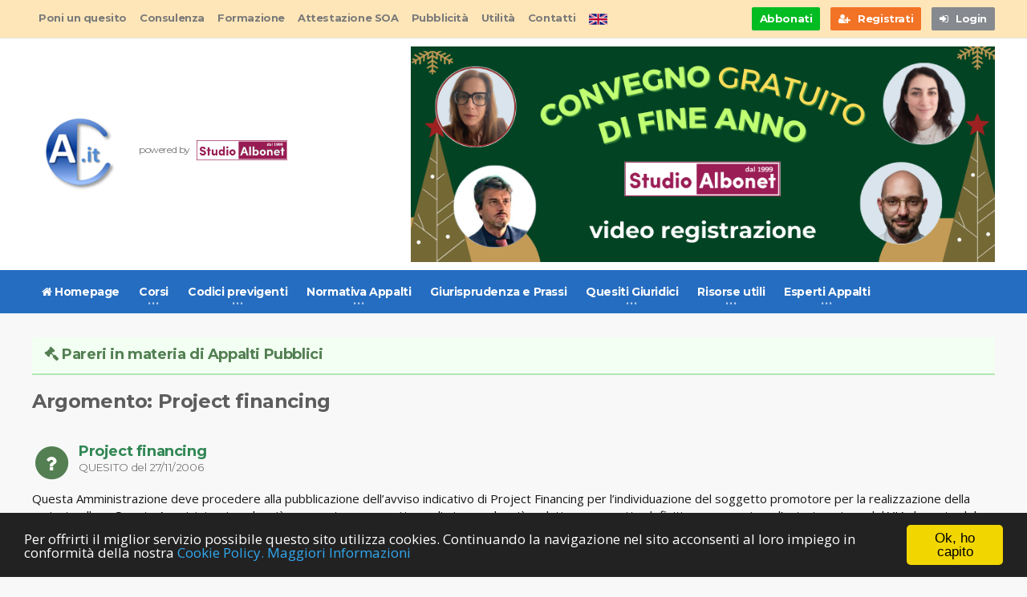

--- FILE ---
content_type: text/html; charset=utf-8
request_url: https://www.codiceappalti.it/quesiti/argomento?a=Project%20financing
body_size: 26234
content:
<!DOCTYPE html>
<html>
<script type="text/javascript">
    window.cookieconsent_options = { "message": "Per offrirti il miglior servizio possibile questo sito utilizza cookies. Continuando la navigazione nel sito acconsenti al loro impiego in conformità della nostra <a href='http://codiceappalti.it/Home/CookiesPolicy' rel='nofollow'>Cookie Policy.</a>", "dismiss": "Ok, ho capito", "learnMore": "Maggiori Informazioni", "link": "http://codiceappalti.it/Home/CookiesPolicy", "theme": "dark-bottom" };
</script>

<script type="text/javascript" src="//cdnjs.cloudflare.com/ajax/libs/cookieconsent2/1.0.9/cookieconsent.min.js"></script>

<head>
    <meta http-equiv="Content-Type" content="text/html; charset=utf-8" />
    <meta charset="utf-8" />
    <meta name="viewport" content="width=device-width, initial-scale=1, maximum-scale=1" />
    <meta http-equiv="X-UA-Compatible" content="IE=edge">
    <meta content="Elenco Pareri Normativi in materia di Appalti Pubblici: Project financing" name="description">
    <meta content="codice, codice appalti, codice degli appalti, codice contratti, codice dei contratti, concessioni, DLGS 36/2023, DLgs 50/2016, DLgs 163/2006, bosetti, appalti pubblici, appalti, pubblici, appalto, concessione, concessioni, gare, dappalto, pubbliche, attestazione, soa, attestazione soa, bandi di gara, bando, bandi, gara, avviso, imprese edili, norme, leggi, normativa, dpr, costruire, prezziari, prezzari, piano di sicurezza, capitolato, avvisi di gara, servizio gare, avviso, incarichi, incarichi di progettazione, incarico, concorsi pubblici, concorso, opere, concorsi, vision, decreto ministeriale, legislativo, informale, subappalto, bollettino, bur, industriali, elenco prezzi, bando di gara, opere pubbliche, edilizia, lavori, forniture, servizi, progetti, immobili, lavoro, licitazioni, aste, asta, soa, attestazione, costruzioni, norme, legale, giurisprudenza, sentenza, qualità, qualificazione, guce, cooperativa, artigiani, integrato, 109, 626, 554, 207, certificazione, ISO, ISO 9000, ISO 9001, incremento, incremento premiante, incremento convenzionale, incremento convenzionale premiante, cassazione, tar, ricerca, ricerche, motore, project financing, guri, ted, ati, associazione temporanea, tecnica, leggi, diritto, internet, ordini, collegio, architetti, ingegneri, geometri, geologi, periti, comune, comuni, provincia, consulenza, arianna, virgilio, microsoft, altavista, incanto, gazzetta ufficiale,  province, regione, regioni, consorzi, consorzio, istituti, istituto, enti, enti pubblici, public procurements, public, procurement, assistenza, infrastrutture, opere, licitazioni, integrato, trattativa, gratis, free, call for tenders, calls, tenders, proposals, offcial gazzettes, libero accesso " name="keywords">
    <meta content="GENERAL" name="RATING">
    <meta content="ALL" name="ROBOTS">
    <meta content="2 DAYS" name="REVISIT-AFTER">
    <meta content="Safe for kids" name="DOCUMENT-RATING">
    <meta content="Alessandro Boso" name="OWNER">
    <meta content="Copyright 2008 - Studio ALBONET" name="Copyright">
    <meta content="ALBONET - Studio di consulenza e servizi" name="Property">
    <meta content="ALBONET - Studio di consulenza e servizi" name="Author">
    <meta content="01/10/2008" name="creation_Date">

    

    <meta property="og:type" content="article" />
    <meta property="og:title" content="Codice Appalti - Pareri: Project financing" />
    <meta property="og:description" content="Elenco Pareri Normativi in materia di Appalti Pubblici: Project financing" />
    <meta property="og:image" content="http://www.codiceappalti.it/images/logo.png" />


    <link rel="shortcut icon" href="/images/favicon.ico" type="image/x-icon" />
    <title>Codice Appalti - Pareri: Project financing</title>
    <link rel="alternate" hreflang="en-gb" href="https://www.codiceappalti.it/Home/Legge/?legge=Italian_Procurement_Code" />
    <link href="/Content/css?v=jY3TNLs7hIsOAFYnKEeViNr1Viz8kIfgAnyg_4x352Y1" rel="stylesheet"/>

    <link href="/Content/devex/devx?v=tEbhPfgFpoV0U2LAapKc-ucnqSaV7XbKoEthESB3vco1" rel="stylesheet"/>


    
    <link href="/Content/PagedList.css" rel="stylesheet" type="text/css" />

    <link type="text/css" rel="stylesheet" href="https://fonts.googleapis.com/css?family=Open+Sans:300,400,600,700,800&amp;subset=latin,latin-ext" />
    <link type="text/css" rel="stylesheet" href='https://fonts.googleapis.com/css?family=Montserrat:400,700' />
    

    <!-- HTML5 shim and Respond.js for IE8 support of HTML5 elements and media queries -->
    <!--[if lt IE 9]>
        <script src="https://oss.maxcdn.com/html5shiv/3.7.2/html5shiv.min.js"></script>
        <script src="https://oss.maxcdn.com/respond/1.4.2/respond.min.js"></script>
    <![endif]-->
    <!--[if lte IE 8]>
    <link type="text/css" rel="stylesheet" href="css/ie-ancient.css" />
    <![endif]-->
                <script type="text/javascript">
                    function eventLockContextMenu(e) {
                        e.preventDefault();
                        $("#alertcopyright-modal").modal();
                    }

                    if (document.addEventListener) {
                        document.addEventListener('contextmenu', eventLockContextMenu, false);
                    } else {
                        document.attachEvent('oncontextmenu', function () {
                            window.event.returnValue = false;
                        });
                    }
                </script>

    <script src='https://www.google.com/recaptcha/api.js'></script>
    
    <script type="text/javascript" src="https://ajax.aspnetcdn.com/ajax/jquery/jquery-3.4.1.min.js"></script>
    <!-- Hotjar Tracking Code for https://www.codiceappalti.it/ -->
    
</head>
<body class="ot-menu-will-follow">
    <div id="modalDialogContainer"></div>
    <div id="modalQuesitoContainer"></div>
    
<div class="modal fade" id="login-modal" tabindex="-1" role="dialog" aria-labelledby="myModalLabel" aria-hidden="true" style="display: none;">
    <div class="modal-dialog">
        <div class="modal-content">
            <div class="modal-header" align="center">
                <img class="img-circle" id="img_logo" src="/images/login.png">
                <button type="button" class="close" data-dismiss="modal" aria-label="Close">
                    <span class="glyphicon glyphicon-remove" aria-hidden="true"></span>
                </button>
            </div>
            <div id="div-forms">
<form action="/Account/LoginAjax" data-ajax="true" data-ajax-mode="replace" data-ajax-success="ResultLogin" data-ajax-update="#res-login" id="form0" method="post"><input name="__RequestVerificationToken" type="hidden" value="s3CG_CwUy07tM9uIEpzM2zVgQH8v9_RAWT56Z_FtMgwZg3hc5t7ab4M4k8AIvXG9D-Z1km8sjg2UJcSVdcIwGkyPn4E1" /><input id="AltreInfo" name="AltreInfo" type="hidden" value="" />                    <div class="modal-body">
                        <div id="div-login-msg">
                            <span id="text-login-msg"><i class="fa fa-chevron-right"></i> Inserire Email e Password.</span>
                        </div>
                            <input class="form-control" data-val="true" data-val-email="Inserire un indirizzo Email valido" data-val-required="Inserire Email" id="Email" name="Email" placeholder="Email" type="text" value="" />
                            <span class="field-validation-valid text-danger" data-valmsg-for="Email" data-valmsg-replace="true"></span>
                            <input class="form-control" data-val="true" data-val-required="Inserire Password" id="Password" name="Password" placeholder="Password" type="password" />
                            <span class="field-validation-valid text-danger" data-valmsg-for="Password" data-valmsg-replace="true"></span>
                            <div class="checkbox">
                                <label>
                                    <input data-val="true" data-val-required="The Memorizza account field is required." id="RememberMe" name="RememberMe" type="checkbox" value="true" /><input name="RememberMe" type="hidden" value="false" /> Ricorda log in
                                </label>
                            </div>
                        <div id="res-login">
                            
                        </div>
                        </div>
                    <div class="modal-footer">
                        <div>
                            <button type="submit" class="btn btn-primary btn-lg btn-block">Login</button>
                        </div>
                        <div>
                            <a href="/Account/Register" id="login_register_btn" class="btn btn-link">Registrati</a>
                            <a href="/Account/ForgotPassword"  class="btn btn-link pull-right" rel="nofollow">Password dimenticata ?</a>
                        </div>
                    </div>
</form>            </div>
            <!-- End # DIV Form -->
        </div>
    </div>
</div>


    
<div class="modal fade" id="login-solid-modal" tabindex="-1" role="dialog" aria-labelledby="myModalLabel" aria-hidden="true" style="display: none;">
    <div class="modal-dialog">
        <div class="modal-content">
            <div class="modal-header" align="center">
                <img class="img-circle" id="img_logo" src="/images/login.png">
                <button type="button" class="close" data-dismiss="modal" aria-label="Close">
                    <span class="glyphicon glyphicon-remove" aria-hidden="true"></span>
                </button>
            </div>
            <div id="div-forms">
<form action="/Account/LoginAjax" data-ajax="true" data-ajax-mode="replace" data-ajax-success="ResultLoginSolid" data-ajax-update="#res-login" id="form1" method="post"><input name="__RequestVerificationToken" type="hidden" value="QNJvF2eID9lwojN22m5wqHnKW9KjHZ3SbSbXZYQtyCRoSiw-gXh9Ez3BO6_Yqv26epeuFktrX620jTwYMAHetDlD5581" />    <input type="hidden" name="AltreInfo" value="solid" />
                    <div class="modal-body">
                        <div id="div-login-msg">
                            <span id="text-login-msg"><i class="fa fa-chevron-right"></i> Inserire Email e Password.</span>
                        </div>
                            <input class="form-control" data-val="true" data-val-email="Inserire un indirizzo Email valido" data-val-required="Inserire Email" id="Email" name="Email" placeholder="Email" type="text" value="" />
                            <span class="field-validation-valid text-danger" data-valmsg-for="Email" data-valmsg-replace="true"></span>
                            <input class="form-control" data-val="true" data-val-required="Inserire Password" id="Password" name="Password" placeholder="Password" type="password" />
                            <span class="field-validation-valid text-danger" data-valmsg-for="Password" data-valmsg-replace="true"></span>
                            <div class="checkbox">
                                <label>
                                    <input data-val="true" data-val-required="The Memorizza account field is required." id="RememberMe" name="RememberMe" type="checkbox" value="true" /><input name="RememberMe" type="hidden" value="false" /> Ricorda log in
                                </label>
                            </div>
                        <div id="res-login">
                            
                        </div>
                        </div>
                    <div class="modal-footer">
                        <div>
                            <button type="submit" class="btn btn-primary btn-lg btn-block">Login</button>
                        </div>
                        <div>
                            <a href="/Account/Register" id="login_register_btn" class="btn btn-link">Registrati</a>
                            <a href="/Account/ForgotPassword"  class="btn btn-link pull-right" rel="nofollow">Password dimenticata ?</a>
                        </div>
                    </div>
</form>            </div>
            <!-- End # DIV Form -->
        </div>
    </div>
</div>


    <div class="boxed">
        <div id="header">
            <!-- BEGIN #top-menu -->
            <nav id="top-menu" style="background-color:#ffe6b9">
                <!-- BEGIN .wrapper -->
                <div class="wrapper">
                    <div class="top-panel-weather right">
                            <a href="/Account/Subscriptions"><span class="w-subscription mr-10">Abbonati</span></a>
    <a href="/Account/Register"><span class="w-signup mr-10"><i class="fa fa-user-plus"></i> Registrati</span></a>
    <a href="#" data-toggle="modal" data-target="#login-modal"><span class="w-stats"><i class="fa fa-sign-in"></i> Login</span></a>

                    </div>
                    <ul class="load-responsive" rel="Top Menu">
                        <li><a href="#" data-modal-target="#modalQuesito">Poni un quesito</a></li>
                        <li><a href="/Home/RichInfo/3">Consulenza</a></li>
                        <li><a href="/Home/RichInfo/4">Formazione</a></li>
                        <li><a href="/Home/RichInfo/14">Attestazione SOA</a></li>
                        
                        <li><a href="/Home/RichInfo/2">Pubblicità</a></li>
                        <li><a href="/Home/Utilita">Utilità</a></li>
                        <li><a href="/Home/RichInfo/15">Contatti</a></li>
                        <li><a href="/Home/Legge/?legge=Italian_Procurement_Code_Decree_36/2023"><img src="/images/en-flag.png" alt="English version" /></a></li>
                    </ul>
                    <!-- END .wrapper -->
                </div>
                <!-- END #top-menu -->
            </nav>

            <!-- BEGIN .wrapper -->
            <div class="wrapper" style="background-color:#fff !important;">
                <div class="header-panels">
                    <!-- BEGIN .header-logo -->
                    <div class="header-logo">
                        <div class="col-md-3">
                            <a href="/">
                                <img src="/images/logo.png" data-ot-retina="/images/logo@2x.png" alt="" />
                            </a>
                        </div>
                        <div class="col-md-9">
                            <h2 style="padding-top: 32px;">
                                <small>
                                     powered by&nbsp;&nbsp;
                                    <a href="https://www.albonet.it/" target="_blank">
                                    <img alt="Studio ALBONET" src="https://mepa.it/images/ALBONET-Appalti-Pubblici.png" style="width: 35%;"></a>
                                </small>
                            </h2>
                        </div>
                        <!-- END .header-logo -->
                    </div>
                    <!-- BEGIN .header-pob -->
                    <div class="header-pob">
                        
                        
<a href="/Home/DisplayAd?id=229&redir=https://www.codiceappalti.it/Formazione/Corso/?idCorso=492" target="_self" ><img src="/images/creativita/congegno-video-2025.png" height="90" width="728" alt="Convegno Fine Anno 2025" /></a>
                    </div>

                </div>
                <!-- END .wrapper -->
            </div>
            <!-- BEGIN #main-menu -->
            <nav id="main-menu">
                <a href="#dat-menu" class="dat-menu-button"><i class="fa fa-bars"></i>Mostra Menu</a>
                <div class="main-menu-placeholder">
                    <!-- BEGIN .wrapper -->
                    <div class="wrapper">
                        
                        <ul class="load-responsive" rel="Menu Principale">
                            <li><a href="/home" ><i class="fa fa-home"></i> Homepage</a></li>

                            <li class="has-ot-mega-menu">
                                <a href="/Formazione/ElencoCorsi" ><span>Corsi</span></a>
                                <ul class="ot-mega-menu">
                                    <li>
                                        <div class="widget-split">
                                            <div class="widget">
                                                <h3>I Tuoi Corsi</h3>
                                                <div class="w-article-list w-article-list-small">
                                                    <div class="item">
                                                        <div class="item-header">
                                                            <a href="/Formazione/TuoiCorsi">
                                                                <img src="/images/webinar3.png" alt="" data-ot-retina="">
                                                            </a>
                                                        </div>
                                                        <div class="item-content">
                                                            <h4><a href="/Formazione/TuoiCorsi" class="text-green-2" title="Accedi ai corsi attivi per te">Accedi ai corsi attivi per te</a></h4>
                                                        </div>
                                                    </div>
                                                </div>
                                                <h3 style="margin-top: 30px;">Corsi di Formazione</h3>
                                                <div class="w-article-list w-article-list-small">
                                                    <div class="item">
                                                        <div class="item-header">
                                                            <a href="/Formazione/ProssimiCorsi">
                                                                <img src="/images/webinar2.png" alt="" data-ot-retina="">
                                                            </a>
                                                        </div>
                                                        <div class="item-content">
                                                            <h4><a href="/Formazione/ProssimiCorsi" title="Prossimi corsi, webinar e dirette streaming">Prossimi corsi, webinar e dirette streaming</a></h4>
                                                        </div>
                                                    </div>
                                                    <div class="item">
                                                        <div class="item-header">
                                                            <a href="/Formazione/CorsiDisponibili">
                                                                <img src="/images/webinar2.png" alt="" data-ot-retina="">
                                                            </a>
                                                        </div>

                                                        <div class="item-content">
                                                            <h4><a href="/Formazione/CorsiDisponibili" title="Corsi online disponibili a catalogo">Corsi online disponibili a catalogo</a></h4>
                                                        </div>
                                                    </div>
                                                    <div class="item">
                                                        <div class="item-header">
                                                            <a href="/Formazione/ElencoCorsi?c=FORMAZIONE - TgAppalti">
                                                                <img src="/images/tgappalti.png" alt="" data-ot-retina="">
                                                            </a>
                                                        </div>
                                                        <div class="item-content">
                                                            <h4><a href="/Formazione/ElencoCorsi?c=FORMAZIONE - TgAppalti" class="text-blue" title="TgAppalti, Il notiziario sugli Appalti Pubblici">TgAppalti - notiziario sugli Appalti Pubblici</a></h4>
                                                        </div>
                                                    </div>
                                                    <div class="item">
                                                        <div class="item-header">
                                                            <a href="/Formazione/ProssimiCorsiScheduler">
                                                                <img src="/images/scheduler.png" alt="Calendario prossimi eventi formativi" data-ot-retina="">
                                                            </a>
                                                        </div>

                                                        <div class="item-content">
                                                            <h4><a href="/Formazione/ProssimiCorsiScheduler" title="Calendario prossimi eventi formativi">Calendario prossimi eventi formativi</a></h4>
                                                        </div>
                                                    </div>

                                                </div>
                                            </div>
                                        </div>
                                        <div class="widget-split">
                                            <div class="widget" style="margin-bottom: 0;">
                                                <h3 class="text-violet">Accademia Appalti</h3>
                                                <div class="w-article-list w-article-list-small">
                                                    <div class="item">
                                                        <div class="item-header">
                                                            <a href="/Formazione/Corso/?idCorso=249">
                                                                <img src="/images/accademia2.png" alt="" data-ot-retina="">
                                                            </a>
                                                        </div>

                                                        <div class="item-content">
                                                            <h4><a href="/Formazione/Corso/?idCorso=249" class="text-violet" title="Scuola di Gare e Appalti">Scuola di Gare e Appalti</a></h4>
                                                        </div>
                                                    </div>
                                                    
                                                    <div class="item">
                                                        <div class="item-header">
                                                            <a href="/Home/News/314">
                                                                <img src="/images/accademia2.png" alt="" data-ot-retina="">
                                                            </a>
                                                        </div>

                                                        <div class="item-content">
                                                            <h4><a href="/Home/News/314" class="text-violet" title="CodiceAppalti-Academy (formazione senza limiti)">CodiceAppalti-Academy (formazione senza limiti)</a></h4>
                                                        </div>
                                                    </div>
                                                </div>
                                            </div>
                                            <div class="widget">
                                                <h3 class="text-violet">I nostri Master</h3>
                                                <div class="w-article-list w-article-list-small">
                                                    <div class="item">
                                                        <div class="item-header">
                                                            <a href="/Formazione/Corso/?idCorso=472">
                                                                <img src="/images/accademia2.png" alt="" data-ot-retina="">
                                                            </a>
                                                        </div>

                                                        <div class="item-content">
                                                            <h4><a href="/Formazione/Corso/?idCorso=472" class="text-violet" title="Master Codice Appalti">Master Codice Appalti</a></h4>
                                                        </div>
                                                    </div>
                                                    <div class="item">
                                                        <div class="item-header">
                                                            <a href="/Formazione/Corso/?idCorso=471">
                                                                <img src="/images/accademia2.png" alt="" data-ot-retina="">
                                                            </a>
                                                        </div>

                                                        <div class="item-content">
                                                            <h4><a href="/Formazione/Corso/?idCorso=471" class="text-violet" title="Master operativi Ufficio Gare e Ufficio Contratti">Master operativi Ufficio Gare e Ufficio Contratti</a></h4>
                                                        </div>
                                                    </div>
                                                </div>
                                            </div>
                                        </div>
                                    </li>
                                </ul>
                            </li>
                            <li class="only-desltop-menu">
                                <a href="/Formazione/ElencoCorsi" >Corsi</a>
                                <ul class="sub-menu">
                                    <li><a href="/Formazione/TuoiCorsi">Accedi ai corsi attivi per te</a></li>
                                    <li><a href="/Formazione/ProssimiCorsi" title="Prossimi corsi, webinar e dirette streaming">Prossimi corsi, webinar e dirette streaming</a></li>
                                    <li><a href="/Formazione/CorsiDisponibili" title="Corsi online disponibili a catalogo">Corsi online disponibili a catalogo</a></li>
                                    <li><a href="/Formazione/ElencoCorsi?c=FORMAZIONE - TgAppalti" title="TgAppalti, Il notiziario sugli Appalti Pubblici">TgAppalti - notiziario sugli Appalti Pubblici</a></li>
                                    <li><a href="/Formazione/ProssimiCorsiScheduler" title="Calendario prossimi eventi formativi">Calendario prossimi eventi formativi</a></li>
                                    <li><a href="/Formazione/Corso/?idCorso=249" title="Scuola di Gare e Appalti">Scuola di Gare e Appalti</a></li>
                                    <li><a href="/Home/News/314" title="CodiceAppalti-Academy (formazione senza limiti)">CodiceAppalti-Academy (formazione senza limiti)</a></li>
                                    <li><a href="/Home/News/472" title="Master Codice Appalti">Master Codice Appalti</a></li>
                                    <li><a href="/Home/News/471" title="Master operativi Ufficio Gare e Ufficio Contratti">Master operativi Ufficio Gare e Ufficio Contratti</a></li>
                                </ul>
                            </li>
                            <li>
                                <a href="#" ><span>Codici previgenti</span></a>
                                <ul class="sub-menu">
                                    <li><a href="/Home/Legge/?legge=DLGS_50/2016">Codice Appalti 2016</a></li>
                                    <li><a href="/Home/Legge/?legge=DPR_207/2010">Regolamento Appalti 2010</a></li>
                                    <li><a href="/Home/Legge/?legge=LINEE_GUIDA">Linee Guida previgenti</a></li>
                                    <li><a href="/Home/Legge/?legge=DLGS_163/2006">Codice Appalti 2006</a></li>
                                </ul>
                            </li>
                            <li>
                                <a href="#" ><span>Normativa Appalti</span></a>
                                <ul class="sub-menu" style="width: 260px !important;">
                                    <li><a href="/Home/NormativaAppalti">Tutte le norme sugli appalti</a></li>
                                    <li ><a href="/Home/Legge/?legge=REGOLAMENTI_DLGS_36/2023">Regolamenti attuativi Codice 2023</a></li>
                                    <li><a href="/Home/Legge/?legge=REGIONI_PROVINCE">Norme Regionali e Provinciali</a></li>
                                    <li><a href="/Home/testiprevigenti">Download testi previgenti (in pdf)</a></li>
                                </ul>
                            </li>
                            
                            <li>
                                <a href="/Giurisprudenza/Sentenze" >Giurisprudenza e Prassi</a>
                            </li>
                            <li>
                                <a href="#" ><span>Quesiti Giuridici</span></a>
                                <ul class="sub-menu">
                                    <li><a href="/Quesiti">Pareri Ufficiali</a></li>
                                    <li><a href="/Home/PareriNormativi">Esperto Risponde</a></li>
                                    <li><a href="#" data-modal-target="#modalQuesito">Poni un quesito</a></li>
                                </ul>
                            </li>
                            
                            
                            <li>
                                <a href="#" ><span>Risorse utili</span></a>
                                <ul class="sub-menu">
                                    <li><a href="/Home/NewslettersPubb">Newsletter</a></li>
                                    <li><a href="/Home/News/413">Libri</a></li>
                                    <li><a href="/Home/News/414">Software</a></li>
                                    <li><a href="/Home/News/370">Bandi-Tipo</a></li>
                                    <li><a href="/Home/RicercaCap">Ricerca Capitolati</a></li>
                                    <li><a href="/Home/ClassifApp">Classificazione Appalti</a></li>
                                    <li><a href="/Home/News/386">Garanzie</a></li>
                                    <li><a href="https://www.codiceappalti.it/Home/News/417">Prezzari Regionali</a></li>
                                    <li><a href="/Home/Legge/?legge=GLOSSARIO_APPALTI">Glossario Appalti</a></li>
                                    <li><a href="/Home/Sondaggi">Sondaggi</a></li>

                                </ul>
                            </li>
                            
                            
                            
                            
                            
                            
                            
                            <li>
                                <a href="#" ><span>Esperti Appalti</span></a>
                                <ul class="sub-menu">
                                    <li><a href="/Formazione/RegistroEsperti">Registro Esperti Appalti</a></li>
                                    <li><a href="/BachecaLavoro/">Bacheca lavoro Ufficio Gare</a></li>
                                </ul>
                            </li>
                        </ul>
                        <!-- END .wrapper -->
                    </div>
                </div>
                <!-- END #main-menu -->
            </nav>
            <!-- END #header -->
        </div>
    </div>
    <div id="content">
        

<div class="wrapper articolo-main">
    <div class="paragraph-row portus-main-content-panel">
        <div class="column12">
            <div class="portus-main-content-block">
                <div class="portus-content-block pareri">
                    <div class="portus-content-title">
                        <h2><i class="fa fa-legal"></i> Pareri in materia di Appalti Pubblici</h2>
                    </div>
                    <div class="portus-main-article-block">
                        <div class="row">
                            <div class="col-md-12 mb-20">
                                <h3 style="background-color: transparent !important; color: #5e5d5d">Argomento: Project financing</h3>
                            </div>
                        </div>
                        <div class="row mb-20">
                            <div class="col-md-12">
                                <div id="giur" class="portus-content-block giurisprudenza m-t-30">
                                    <div class="portus-main-article-block">
                                            <div class="item-meta" id="pareri-<%=Id%>">
                                                <h4>
                                                    <span class="fa-stack fa-lg pull-left mr-10">
                                                        <i class="fa fa-circle fa-stack-2x"></i>
                                                        <i class="fa fa-question fa-stack-1x fa-inverse" style="color: #fff !important;"></i>
                                                    </span>
                                                    <a href="/quesiti/parere/lavori/project-financing/2336" title="Project financing" class="text-green-2">Project financing</a><br /><small style="vertical-align: middle !important;">QUESITO del 27/11/2006</small>
</h4>
                                            </div>
                                            <p>
                                                Questa Amministrazione deve procedere alla pubblicazione dell’avviso indicativo di Project Financing per l’individuazione del soggetto promotore per la realizzazione della variante alla .... Questa Amministrazione ha già approvato un progetto preliminare e ha già redatto un progetto definitivo necessari per l’autorizzazione del VIA da parte del competente Ministero. Questi atti e progetti possono essere messi a disposizione, fra i documenti e materiale visionabile, degli interessati alla formulazione della proposta? In caso di presentazione di più proposte la valutazione comparativa tra di esse verrà eseguita in base ai criteri indicati dall’art. 154 del D.L.vo n. 163/06. E’ obbligatorio indicare nell’avviso indicativo i pesi dei singoli criteri?
                                            </p>
                                            <div class="item-meta">
                                                <p class="text-orange">
                                                    <a href="/quesiti/parere/lavori/project-financing/2336" title="Vedi Risposta del 22/06/2007" class="text-orange"><strong><i class="fa fa-comment mr-10"></i>Vedi Risposta del 22/06/2007</strong></a>
</p>
                                            </div>
                                                <div class="row">
                                                    <div class="col-md-1">
                                                        <p class="mt-5 text-default"><small>Argomenti:</small></p>
                                                    </div>
                                                    <div class="col-md-11">
                                                            <a class="btn btn-default btn-sm mb-10" href="?a=Lavori" style="border-color: cornflowerblue;color: cornflowerblue" title="Lavori">Lavori</a>
                                                            <a class="btn btn-default btn-sm mb-10" href="?a=Project financing" style="border-color: cornflowerblue;color: cornflowerblue" title="Project financing">Project financing</a>
                                                    </div>
                                                </div>
                                            <div class="item-meta" id="pareri-<%=Id%>">
                                                <h4>
                                                    <span class="fa-stack fa-lg pull-left mr-10">
                                                        <i class="fa fa-circle fa-stack-2x"></i>
                                                        <i class="fa fa-question fa-stack-1x fa-inverse" style="color: #fff !important;"></i>
                                                    </span>
                                                    <a href="/quesiti/parere/lavori/incentivo-progettazione-project-financing/2438" title="Incentivo progettazione - Project financing" class="text-green-2">Incentivo progettazione - Project financing</a><br /><small style="vertical-align: middle !important;">QUESITO del 09/09/2006</small>
</h4>
                                            </div>
                                            <p>
                                                Questa azienda ha in previsione di presentare ad amministrazioni comunali della provincia, in qualità di promotore, proposte di project financing inerenti alla costruzione di alloggi di edilizia residenziale pubblica, da realizzare in concessione e gestione ai sensi dell'art. 37bis e seguenti della legge 109/94 (ora Dlgs 163 del 12 aprile 2006). Si chiede se, in caso di assegnazione all'azienda della progettazione e realizzazione dell'opera, possa essere corrisposto ai dipendenti l'incentivo di cui all'art. 18 della legge 109/94 (ora art. 92 del Dlgs 163 del 12 aprile 2006), posto che l'azienda in questo caso non svolge funzioni di stazione appaltante e quindi non predispone il progetto per l'appalto
                                            </p>
                                            <div class="item-meta">
                                                <p class="text-orange">
                                                    <a href="/quesiti/parere/lavori/incentivo-progettazione-project-financing/2438" title="Vedi Risposta del 24/01/2007" class="text-orange"><strong><i class="fa fa-comment mr-10"></i>Vedi Risposta del 24/01/2007</strong></a>
</p>
                                            </div>
                                                <div class="row">
                                                    <div class="col-md-1">
                                                        <p class="mt-5 text-default"><small>Argomenti:</small></p>
                                                    </div>
                                                    <div class="col-md-11">
                                                            <a class="btn btn-default btn-sm mb-10" href="?a=Lavori" style="border-color: cornflowerblue;color: cornflowerblue" title="Lavori">Lavori</a>
                                                            <a class="btn btn-default btn-sm mb-10" href="?a=Progettazioni" style="border-color: cornflowerblue;color: cornflowerblue" title="Progettazioni">Progettazioni</a>
                                                            <a class="btn btn-default btn-sm mb-10" href="?a=Incentivo progettazione" style="border-color: cornflowerblue;color: cornflowerblue" title="Incentivo progettazione">Incentivo progettazione</a>
                                                            <a class="btn btn-default btn-sm mb-10" href="?a=Project financing" style="border-color: cornflowerblue;color: cornflowerblue" title="Project financing">Project financing</a>
                                                    </div>
                                                </div>
                                            <div class="item-meta" id="pareri-<%=Id%>">
                                                <h4>
                                                    <span class="fa-stack fa-lg pull-left mr-10">
                                                        <i class="fa fa-circle fa-stack-2x"></i>
                                                        <i class="fa fa-question fa-stack-1x fa-inverse" style="color: #fff !important;"></i>
                                                    </span>
                                                    <a href="/quesiti/parere/lavori/project-financing-piano-triennale/2500" title="Project financing - Piano triennale" class="text-green-2">Project financing - Piano triennale</a><br /><small style="vertical-align: middle !important;">QUESITO del 05/04/2006</small>
</h4>
                                            </div>
                                            <p>
                                                dovremmo realizzare un impianto di Teleriscaldamento nel nostro comune completamente in project financing. Abbiamo già selezionato il promotore e dichiarato la pubblica utilità, ora dovremmo iniziare al licitazione privata. Abbiamo modificato il piano triennale in quanto rispetto al progetto iniziale abbiamo modificato l'ubicazione dell'impianto e altre cose e di conseguenza l'importo sitmato è aumentato. Ora prima di iniziare la licitazione dobbiamo aspettare i 60 giorni di pubblicazione del nuovo piano triennale? oppure dato che il project era già inserito (anche se con importo inferiore) possimo iniziare la prima fase della licitazione pubblicando il bando per la ricerca delle ditte? NB l'importo del lavoro non è una caratteristica essenziale della gara in quanto tutto a carico del soggetto che vincerà la gara.
                                            </p>
                                            <div class="item-meta">
                                                <p class="text-orange">
                                                    <a href="/quesiti/parere/lavori/project-financing-piano-triennale/2500" title="Vedi Risposta del 09/11/2006" class="text-orange"><strong><i class="fa fa-comment mr-10"></i>Vedi Risposta del 09/11/2006</strong></a>
</p>
                                            </div>
                                                <div class="row">
                                                    <div class="col-md-1">
                                                        <p class="mt-5 text-default"><small>Argomenti:</small></p>
                                                    </div>
                                                    <div class="col-md-11">
                                                            <a class="btn btn-default btn-sm mb-10" href="?a=Lavori" style="border-color: cornflowerblue;color: cornflowerblue" title="Lavori">Lavori</a>
                                                            <a class="btn btn-default btn-sm mb-10" href="?a=Project financing" style="border-color: cornflowerblue;color: cornflowerblue" title="Project financing">Project financing</a>
                                                            <a class="btn btn-default btn-sm mb-10" href="?a=Piano triennale" style="border-color: cornflowerblue;color: cornflowerblue" title="Piano triennale">Piano triennale</a>
                                                            <a class="btn btn-default btn-sm mb-10" href="?a=Pubblicit&#224;" style="border-color: cornflowerblue;color: cornflowerblue" title="Pubblicit&#224;">Pubblicit&#224;</a>
                                                    </div>
                                                </div>
                                            <div class="item-meta" id="pareri-<%=Id%>">
                                                <h4>
                                                    <span class="fa-stack fa-lg pull-left mr-10">
                                                        <i class="fa fa-circle fa-stack-2x"></i>
                                                        <i class="fa fa-question fa-stack-1x fa-inverse" style="color: #fff !important;"></i>
                                                    </span>
                                                    <a href="/quesiti/parere/lavori/project-financing/3019" title="Project financing" class="text-green-2">Project financing</a><br /><small style="vertical-align: middle !important;">QUESITO del 24/09/2007</small>
</h4>
                                            </div>
                                            <p>
                                                La scrivente Ammnistrazione Comunale ha pubblicato nel mese di aprile 2007 il bando indicativo per la realizzazione di un centro polifunzionale geriatrico in project financing. Entro la scadenza stabilita (29.06.2007) è pervenuta la proposta di un unico promotore. Attualmente la proposta è all'esame della Commissione preposta per l'attribuzione del relativo punteggio. Si chiede, alla luce dell'emanazione del II° decreto correttivo, se in caso di indizione della gara (ex art. 155) permane o meno il diritto di prelazione dell'unico promotore presentatosi.
                                            </p>
                                            <div class="item-meta">
                                                <p class="text-orange">
                                                    <a href="/quesiti/parere/lavori/project-financing/3019" title="Vedi Risposta del 27/06/2008" class="text-orange"><strong><i class="fa fa-comment mr-10"></i>Vedi Risposta del 27/06/2008</strong></a>
</p>
                                            </div>
                                                <div class="row">
                                                    <div class="col-md-1">
                                                        <p class="mt-5 text-default"><small>Argomenti:</small></p>
                                                    </div>
                                                    <div class="col-md-11">
                                                            <a class="btn btn-default btn-sm mb-10" href="?a=Lavori" style="border-color: cornflowerblue;color: cornflowerblue" title="Lavori">Lavori</a>
                                                            <a class="btn btn-default btn-sm mb-10" href="?a=Project financing" style="border-color: cornflowerblue;color: cornflowerblue" title="Project financing">Project financing</a>
                                                    </div>
                                                </div>
                                            <div class="item-meta" id="pareri-<%=Id%>">
                                                <h4>
                                                    <span class="fa-stack fa-lg pull-left mr-10">
                                                        <i class="fa fa-circle fa-stack-2x"></i>
                                                        <i class="fa fa-question fa-stack-1x fa-inverse" style="color: #fff !important;"></i>
                                                    </span>
                                                    <a href="/quesiti/parere/lavori/concessione-project-financing/3113" title="Concessione - Project financing" class="text-green-2">Concessione - Project financing</a><br /><small style="vertical-align: middle !important;">QUESITO del 15/07/2007</small>
</h4>
                                            </div>
                                            <p>
                                                Il nostro ente ha dato in concessione il servizio di gestione e realizzazione di una centrale di teleriscaldamento (tramite project financing. Ora la società di progetto costituita dal concesisonario deve procedere ad affidamento di lavori TUTTI SOTTO SOGLIA a ditte esterne. Vorremmo sapere quali procedure / normative deve seguire il concessionario x l'affidamento dei lavori.
                                            </p>
                                            <div class="item-meta">
                                                <p class="text-orange">
                                                    <a href="/quesiti/parere/lavori/concessione-project-financing/3113" title="Vedi Risposta del 03/07/2008" class="text-orange"><strong><i class="fa fa-comment mr-10"></i>Vedi Risposta del 03/07/2008</strong></a>
</p>
                                            </div>
                                                <div class="row">
                                                    <div class="col-md-1">
                                                        <p class="mt-5 text-default"><small>Argomenti:</small></p>
                                                    </div>
                                                    <div class="col-md-11">
                                                            <a class="btn btn-default btn-sm mb-10" href="?a=Lavori" style="border-color: cornflowerblue;color: cornflowerblue" title="Lavori">Lavori</a>
                                                            <a class="btn btn-default btn-sm mb-10" href="?a=Concessione" style="border-color: cornflowerblue;color: cornflowerblue" title="Concessione">Concessione</a>
                                                            <a class="btn btn-default btn-sm mb-10" href="?a=Project financing" style="border-color: cornflowerblue;color: cornflowerblue" title="Project financing">Project financing</a>
                                                            <a class="btn btn-default btn-sm mb-10" href="?a=Appalti sottosoglia" style="border-color: cornflowerblue;color: cornflowerblue" title="Appalti sottosoglia">Appalti sottosoglia</a>
                                                    </div>
                                                </div>
                                            <div class="item-meta" id="pareri-<%=Id%>">
                                                <h4>
                                                    <span class="fa-stack fa-lg pull-left mr-10">
                                                        <i class="fa fa-circle fa-stack-2x"></i>
                                                        <i class="fa fa-question fa-stack-1x fa-inverse" style="color: #fff !important;"></i>
                                                    </span>
                                                    <a href="/quesiti/parere/lavori/programmazione-triennale-project-financing/3122" title="Programmazione triennale - Project financing" class="text-green-2">Programmazione triennale - Project financing</a><br /><small style="vertical-align: middle !important;">QUESITO del 16/10/2007</small>
</h4>
                                            </div>
                                            <p>
                                                Questa amministrazione deve inserire nella programmazione triennale dei lavori 2008/2010 e nell’elenco annuale dei lavori 2008 quattro diversi interventi in project financing tutti finalizzati al recupero e valorizzazione di quattro centri vacanze di proprietà dislocati su 4 diverse regioni nazionali. Poiché si vorrebbe rendere possibile la presentazione di proposte sia per ciascuno dei singoli interventi che per più interventi nel loro insieme, si chiede se i quattro interventi oggetto del project financing debbano essere rappresentati nelle schede n. 2 e n. 3 della programmazione triennale su quattro righe distinte o su una riga unica. Sulla base di quanto sopra, si chiede inoltre se l’avviso indicativo cui al comma 3 dell’art.153 del D.lgs. 163/2006 possa essere unico per tutti gli interventi o debba essere singolo per ognuno di essi. Nel caso in cui sia possibile pubblicare un unico avviso, si chiede infine se l’amministrazione potrà successivamente scegliere se indire un’unica gara per tutti e quattro gli interventi ovvero più gare distinte, in base alle proposte pervenute dai promotori e alle proprie scelte in proposito.
                                            </p>
                                            <div class="item-meta">
                                                <p class="text-orange">
                                                    <a href="/quesiti/parere/lavori/programmazione-triennale-project-financing/3122" title="Vedi Risposta del 03/07/2008" class="text-orange"><strong><i class="fa fa-comment mr-10"></i>Vedi Risposta del 03/07/2008</strong></a>
</p>
                                            </div>
                                                <div class="row">
                                                    <div class="col-md-1">
                                                        <p class="mt-5 text-default"><small>Argomenti:</small></p>
                                                    </div>
                                                    <div class="col-md-11">
                                                            <a class="btn btn-default btn-sm mb-10" href="?a=Lavori" style="border-color: cornflowerblue;color: cornflowerblue" title="Lavori">Lavori</a>
                                                            <a class="btn btn-default btn-sm mb-10" href="?a=Programmazione triennale" style="border-color: cornflowerblue;color: cornflowerblue" title="Programmazione triennale">Programmazione triennale</a>
                                                            <a class="btn btn-default btn-sm mb-10" href="?a=Project financing" style="border-color: cornflowerblue;color: cornflowerblue" title="Project financing">Project financing</a>
                                                    </div>
                                                </div>
                                            <div class="item-meta" id="pareri-<%=Id%>">
                                                <h4>
                                                    <span class="fa-stack fa-lg pull-left mr-10">
                                                        <i class="fa fa-circle fa-stack-2x"></i>
                                                        <i class="fa fa-question fa-stack-1x fa-inverse" style="color: #fff !important;"></i>
                                                    </span>
                                                    <a href="/quesiti/parere/lavori/project-financing-programmazione-triennale/3131" title="Project financing - Programmazione triennale" class="text-green-2">Project financing - Programmazione triennale</a><br /><small style="vertical-align: middle !important;">QUESITO del 18/09/2007</small>
</h4>
                                            </div>
                                            <p>
                                                Questa amministrazione a giugno 2007 ha adeguato l'elenco annuale dei lavori 2007 variando per alcuni interventi la fonte di finanziamento (da stanziamento di bilancio a project financing). Ai sensi del comma 3 dell'art.153 del D.lgs.163/2006 è stato successivamente pubblicato il relativo avviso indicativo. Il termine per la presentazione delle proposte è il 31/12/2007. In considerazione che l'intera procedura avrà il suo naturale seguito nel 2008, si chiede se detti interventi in project financing oggetto dell'adeguamento debbano essere reinseriti nella programmazione 2008/2010 e relativo elenco annuale 2008. In caso di risposta affermativabisogna pubblicare di nuovo anche l'avviso indicativo ed attendere il 30 giugno 2008 per la presentazione di eventuali nuove proposte?
                                            </p>
                                            <div class="item-meta">
                                                <p class="text-orange">
                                                    <a href="/quesiti/parere/lavori/project-financing-programmazione-triennale/3131" title="Vedi Risposta del 03/07/2008" class="text-orange"><strong><i class="fa fa-comment mr-10"></i>Vedi Risposta del 03/07/2008</strong></a>
</p>
                                            </div>
                                                <div class="row">
                                                    <div class="col-md-1">
                                                        <p class="mt-5 text-default"><small>Argomenti:</small></p>
                                                    </div>
                                                    <div class="col-md-11">
                                                            <a class="btn btn-default btn-sm mb-10" href="?a=Lavori" style="border-color: cornflowerblue;color: cornflowerblue" title="Lavori">Lavori</a>
                                                            <a class="btn btn-default btn-sm mb-10" href="?a=Project financing" style="border-color: cornflowerblue;color: cornflowerblue" title="Project financing">Project financing</a>
                                                            <a class="btn btn-default btn-sm mb-10" href="?a=Programmazione triennale" style="border-color: cornflowerblue;color: cornflowerblue" title="Programmazione triennale">Programmazione triennale</a>
                                                    </div>
                                                </div>
                                            <div class="item-meta" id="pareri-<%=Id%>">
                                                <h4>
                                                    <span class="fa-stack fa-lg pull-left mr-10">
                                                        <i class="fa fa-circle fa-stack-2x"></i>
                                                        <i class="fa fa-question fa-stack-1x fa-inverse" style="color: #fff !important;"></i>
                                                    </span>
                                                    <a href="/quesiti/parere/project-financing//3645" class="text-green-2"></a><br /><small style="vertical-align: middle !important;">QUESITO del 20/11/2008</small>
</h4>
                                            </div>
                                            <p>
                                                Il Comune di G. ha pubblicato, prima dell'entrata in vigore del terzo correttivo al D.Lgs. 163, un avviso di project financing. Due ditte hanno presentato offerta, una delle quali ha vinto per cui è stata nominata promotore. Come previsto dall'art. 155 comma 1 lett. a), è stata indetta una gara da svolgere con il criterio dell'offerta più vantaggiosa ponendo a base di gara il progetto preliminare del promotore per determinare le due ditte che parteciperanno con il promotore stesso alla successiva procedura negoziata. Si è creato il CIG (codice identificativo gara), si è svolta la gara per identificare queste due ditte. La gara è andata deserta perciò il promotore si è aggiudicato l'appalto. A questo punto come va compilata la "nuova scheda" dell'osservatorio? Scrivere che il vincitore è il promotore per una gara a cui non ha partecipato non è scorretto?
                                            </p>
                                            <div class="item-meta">
                                                <p class="text-orange">
                                                    <a href="/quesiti/parere/project-financing//3645" title="Vedi Risposta del 17/12/2008" class="text-orange"><strong><i class="fa fa-comment mr-10"></i>Vedi Risposta del 17/12/2008</strong></a>
</p>
                                            </div>
                                                <div class="row">
                                                    <div class="col-md-1">
                                                        <p class="mt-5 text-default"><small>Argomenti:</small></p>
                                                    </div>
                                                    <div class="col-md-11">
                                                            <a class="btn btn-default btn-sm mb-10" href="?a=Project financing" style="border-color: cornflowerblue;color: cornflowerblue" title="Project financing">Project financing</a>
                                                    </div>
                                                </div>
                                            <div class="item-meta" id="pareri-<%=Id%>">
                                                <h4>
                                                    <span class="fa-stack fa-lg pull-left mr-10">
                                                        <i class="fa fa-circle fa-stack-2x"></i>
                                                        <i class="fa fa-question fa-stack-1x fa-inverse" style="color: #fff !important;"></i>
                                                    </span>
                                                    <a href="/quesiti/parere/lavori/programmazione-triennale-finanziamenti-/8069" title="PROGRAMMAZIONE TRIENNALE: FINANZIAMENTI." class="text-green-2">PROGRAMMAZIONE TRIENNALE: FINANZIAMENTI.</a><br /><small style="vertical-align: middle !important;">QUESITO del 07/07/2011</small>
</h4>
                                            </div>
                                            <p>
                                                Nell’ambito di una procedura di realizzazione di un’opera pubblica mediante il ricorso alla finanza di progetto (Art. 153 del d. lgs. 163/06), esiste una previsione normativa che consente alla Pubblica Amministrazione, dopo l’aggiudicazione della gara, concordare con il Promotore la sostituzione dell’opera con un’altra in altro sito, senza rescindere il contratto a suo tempo sottoscritto, ma introducendo solo nello stesso contratto le necessarie modifiche correlate alla nuova opera?
                                            </p>
                                            <div class="item-meta">
                                                <p class="text-orange">
                                                    <a href="/quesiti/parere/lavori/programmazione-triennale-finanziamenti-/8069" title="Vedi Risposta del 12/09/2011" class="text-orange"><strong><i class="fa fa-comment mr-10"></i>Vedi Risposta del 12/09/2011</strong></a>
</p>
                                            </div>
                                                <div class="row">
                                                    <div class="col-md-1">
                                                        <p class="mt-5 text-default"><small>Argomenti:</small></p>
                                                    </div>
                                                    <div class="col-md-11">
                                                            <a class="btn btn-default btn-sm mb-10" href="?a=Lavori" style="border-color: cornflowerblue;color: cornflowerblue" title="Lavori">Lavori</a>
                                                            <a class="btn btn-default btn-sm mb-10" href="?a=Project financing" style="border-color: cornflowerblue;color: cornflowerblue" title="Project financing">Project financing</a>
                                                            <a class="btn btn-default btn-sm mb-10" href="?a=Modifica" style="border-color: cornflowerblue;color: cornflowerblue" title="Modifica">Modifica</a>
                                                    </div>
                                                </div>
                                            <div class="item-meta" id="pareri-<%=Id%>">
                                                <h4>
                                                    <span class="fa-stack fa-lg pull-left mr-10">
                                                        <i class="fa fa-circle fa-stack-2x"></i>
                                                        <i class="fa fa-question fa-stack-1x fa-inverse" style="color: #fff !important;"></i>
                                                    </span>
                                                    <a href="/quesiti/parere/lavori/riserve-e-allacci/8999" title="RISERVE E ALLACCI" class="text-green-2">RISERVE E ALLACCI</a><br /><small style="vertical-align: middle !important;">QUESITO del 15/03/2012</small>
</h4>
                                            </div>
                                            <p>
                                                La risoluzione di un contratto di concessione di project financing di un cimitero comunale comporta l'applicazione della stessa procedura prevista per gli art. 136-137-138 del Codice appalti? Se no, quale procedura è applicabile?
                                            </p>
                                            <div class="item-meta">
                                                <p class="text-orange">
                                                    <a href="/quesiti/parere/lavori/riserve-e-allacci/8999" title="Vedi Risposta del 11/05/2012" class="text-orange"><strong><i class="fa fa-comment mr-10"></i>Vedi Risposta del 11/05/2012</strong></a>
</p>
                                            </div>
                                                <div class="row">
                                                    <div class="col-md-1">
                                                        <p class="mt-5 text-default"><small>Argomenti:</small></p>
                                                    </div>
                                                    <div class="col-md-11">
                                                            <a class="btn btn-default btn-sm mb-10" href="?a=Lavori" style="border-color: cornflowerblue;color: cornflowerblue" title="Lavori">Lavori</a>
                                                            <a class="btn btn-default btn-sm mb-10" href="?a=Concessione di costruzione e gestione" style="border-color: cornflowerblue;color: cornflowerblue" title="Concessione di costruzione e gestione">Concessione di costruzione e gestione</a>
                                                            <a class="btn btn-default btn-sm mb-10" href="?a=Project financing" style="border-color: cornflowerblue;color: cornflowerblue" title="Project financing">Project financing</a>
                                                            <a class="btn btn-default btn-sm mb-10" href="?a=Risoluzione contratto" style="border-color: cornflowerblue;color: cornflowerblue" title="Risoluzione contratto">Risoluzione contratto</a>
                                                    </div>
                                                </div>
                                            <div class="item-meta" id="pareri-<%=Id%>">
                                                <h4>
                                                    <span class="fa-stack fa-lg pull-left mr-10">
                                                        <i class="fa fa-circle fa-stack-2x"></i>
                                                        <i class="fa fa-question fa-stack-1x fa-inverse" style="color: #fff !important;"></i>
                                                    </span>
                                                    <a href="/quesiti/parere/lavori/art-216-disposizioni-transitorie-e-di-coordinamento/19979" title="ART. 216 – DISPOSIZIONI TRANSITORIE E DI COORDINAMENTO (179.5 - 183.15 - 216.23)" class="text-green-2">ART. 216 – DISPOSIZIONI TRANSITORIE E DI COORDINAMENTO (179.5 - 183.15 - 216.23)</a><br /><small style="vertical-align: middle !important;">QUESITO del 25/08/2016</small>
</h4>
                                            </div>
                                            <p>
                                                6. Quale disciplina si applica in caso di procedure di finanza di progetto con proposta del privato per i lavori e per i servizi, di cui rispettivamente art. 153, comma 19, del d.lgs. 163/06 e all’art. 278 del d.P.R 207/2010 avviate in vigenza del vecchio Codice?
                                            </p>
                                            <div class="item-meta">
                                                <p class="text-orange">
                                                    <a href="/quesiti/parere/lavori/art-216-disposizioni-transitorie-e-di-coordinamento/19979" title="Vedi Risposta del 25/08/2016" class="text-orange"><strong><i class="fa fa-comment mr-10"></i>Vedi Risposta del 25/08/2016</strong></a>
</p>
                                            </div>
                                                <div class="row">
                                                    <div class="col-md-1">
                                                        <p class="mt-5 text-default"><small>Argomenti:</small></p>
                                                    </div>
                                                    <div class="col-md-11">
                                                            <a class="btn btn-default btn-sm mb-10" href="?a=Lavori" style="border-color: cornflowerblue;color: cornflowerblue" title="Lavori">Lavori</a>
                                                            <a class="btn btn-default btn-sm mb-10" href="?a=Project financing" style="border-color: cornflowerblue;color: cornflowerblue" title="Project financing">Project financing</a>
                                                            <a class="btn btn-default btn-sm mb-10" href="?a=Norma da applicare" style="border-color: cornflowerblue;color: cornflowerblue" title="Norma da applicare">Norma da applicare</a>
                                                    </div>
                                                </div>
                                            <div class="item-meta" id="pareri-<%=Id%>">
                                                <h4>
                                                    <span class="fa-stack fa-lg pull-left mr-10">
                                                        <i class="fa fa-circle fa-stack-2x"></i>
                                                        <i class="fa fa-question fa-stack-1x fa-inverse" style="color: #fff !important;"></i>
                                                    </span>
                                                    <a href="/quesiti/parere/project-financing/proposta-project-financing-per-gara-rifiuti/23926" title="Proposta project financing per gara rifiuti (Cod. Quesito 32) (21 - 183.15)" class="text-green-2">Proposta project financing per gara rifiuti (Cod. Quesito 32) (21 - 183.15)</a><br /><small style="vertical-align: middle !important;">QUESITO del 10/10/2017</small>
</h4>
                                            </div>
                                            <p>
                                                Il Comune di Cogorno è Comune Capofila del Bacino 2 Genova per l'affidamento del servizio di raccolta e trasporto dei rifiuti urbani costituito da n°14 Comuni. Circa un anno fa i Comuni hanno approvato una convenzione disciplinante i rapporti tra gli enti appartenente al Bacino per l'espletamento di gara per il servizio della gestione integrata rifiuti, affidando tramite il Comune di xx incarico alla xxx di redazione della documentazione di gara. Ovviamente queste attività sono state previste nel D.U.P. del Comune di xx. Durante la fase di preparazione degli atti gara, gli attuali gestori del servizio xx., xx. e xx riuniti in A.T.I. hanno presentato al Comune di xx proposta di affidamento tramite project financing, ai sensi dell'art. 183 comma 15 D.Lgs. 50/2016, alternativa alla procedura di gara aperta in corso. Poiché questo servizio e previsto nel D.U.P. del Comune che ne costituisce strumento di programmazione, si chiede se sia legittimo approvare la proposta di project di cui all'art. 183 comma 15 con possibilità di diritto di prelazione per i proponenti. Grazie.
                                            </p>
                                            <div class="item-meta">
                                                <p class="text-orange">
                                                    <a href="/quesiti/parere/project-financing/proposta-project-financing-per-gara-rifiuti/23926" title="Vedi Risposta del 10/10/2017" class="text-orange"><strong><i class="fa fa-comment mr-10"></i>Vedi Risposta del 10/10/2017</strong></a>
</p>
                                            </div>
                                                <div class="row">
                                                    <div class="col-md-1">
                                                        <p class="mt-5 text-default"><small>Argomenti:</small></p>
                                                    </div>
                                                    <div class="col-md-11">
                                                            <a class="btn btn-default btn-sm mb-10" href="?a=Project financing" style="border-color: cornflowerblue;color: cornflowerblue" title="Project financing">Project financing</a>
                                                            <a class="btn btn-default btn-sm mb-10" href="?a=servizio raccolta rifiuti" style="border-color: cornflowerblue;color: cornflowerblue" title="servizio raccolta rifiuti">servizio raccolta rifiuti</a>
                                                    </div>
                                                </div>
                                            <div class="item-meta" id="pareri-<%=Id%>">
                                                <h4>
                                                    <span class="fa-stack fa-lg pull-left mr-10">
                                                        <i class="fa fa-circle fa-stack-2x"></i>
                                                        <i class="fa fa-question fa-stack-1x fa-inverse" style="color: #fff !important;"></i>
                                                    </span>
                                                    <a href="/quesiti/parere/project-financing/project-financing-mezzi-finanziari-verifiche-stazione-appaltante/25057" title="Project financing, mezzi finanziari, verifiche stazione appaltante (Cod. Quesito 166)" class="text-green-2">Project financing, mezzi finanziari, verifiche stazione appaltante (Cod. Quesito 166)</a><br /><small style="vertical-align: middle !important;">QUESITO del 19/01/2018</small>
</h4>
                                            </div>
                                            <p>
                                                Con procedura di project financing questa Stazione appaltante (SA) ha affidato l'ampliamento del cimitero comunale e la connessa gestione al promotore (P) proponente, ora Concessionario (C), con remunerazione consistente unicamente nel diritto di gestire quanto oggetto del contratto. La proposta del P era corredata da Piano Economico Finanziario (PEF) asseverato. Nel PEF fra i mezzi finanziari indicati per la realizzazione dell'intervento erano indicati tra gli altri: contrazione di mutui, risorse proprie (non altrimenti specificate). Si chiede: 1.Il RUP ha una posizione di garanzia rispetto a quanto riportato nel PEF in merito all'investimento di risorse proprie, o contrazione di mutui per la realizzazione delle opere ? 2.Atteso che il PEF attesta unicamente la correttezza, congruità delle poste utilizzate per la sua elaborazione e fornisce una positiva valutazione sugli elementi economici (costi e ricavi del progetto) e finanziari (composizione delle fonti di finanziamento) verificandone l'equilibrio in relazione ai flussi di cassa generati dal progetto, esclusivamente sulla base dei dati forniti dall'impresa (cfr. AVCP n. 14/2001) sussiste un onere, un obbligo per la SA di verificare se il C ha avuto accesso ai mezzi finanziari (risorse proprie o mutui) per la realizzazione dell'opera ? 3.Se sì con che modalità e quali strumenti può la SA verificare, in fase realizzativa delle opere, se il C sta utilizzando risorse proprie e gli sono stati concessi mutui ? 4.Se, invece, nessun obbligo di verifica e responsabilità ricade sulla SA in merito all'utilizzo di risorse proprie o mutui indicati nel PEF (infatti è lo stesso C che sostiene il rischio operativo) e di fatto il C non reperisce le risorse indicate, è sufficiente che la SA azioni a propria tutela penali, polizze a fronte di un ritardo nella realizzazione degli interventi dovuto a mancanza di mezzi finanziari ?
                                            </p>
                                            <div class="item-meta">
                                                <p class="text-orange">
                                                    <a href="/quesiti/parere/project-financing/project-financing-mezzi-finanziari-verifiche-stazione-appaltante/25057" title="Vedi Risposta del 19/01/2018" class="text-orange"><strong><i class="fa fa-comment mr-10"></i>Vedi Risposta del 19/01/2018</strong></a>
</p>
                                            </div>
                                                <div class="row">
                                                    <div class="col-md-1">
                                                        <p class="mt-5 text-default"><small>Argomenti:</small></p>
                                                    </div>
                                                    <div class="col-md-11">
                                                            <a class="btn btn-default btn-sm mb-10" href="?a=Project financing" style="border-color: cornflowerblue;color: cornflowerblue" title="Project financing">Project financing</a>
                                                            <a class="btn btn-default btn-sm mb-10" href="?a=Piano economico finanziario" style="border-color: cornflowerblue;color: cornflowerblue" title="Piano economico finanziario">Piano economico finanziario</a>
                                                    </div>
                                                </div>
                                            <div class="item-meta" id="pareri-<%=Id%>">
                                                <h4>
                                                    <span class="fa-stack fa-lg pull-left mr-10">
                                                        <i class="fa fa-circle fa-stack-2x"></i>
                                                        <i class="fa fa-question fa-stack-1x fa-inverse" style="color: #fff !important;"></i>
                                                    </span>
                                                    <a href="/quesiti/parere/project-financing/verifica-del-possesso-dei-requisiti-del-proponente-che-requisiti-deve-possedere/27417" title="VERIFICA DEL POSSESSO DEI REQUISITI DEL PROPONENTE: CHE REQUISITI DEVE POSSEDERE?" class="text-green-2">VERIFICA DEL POSSESSO DEI REQUISITI DEL PROPONENTE: CHE REQUISITI DEVE POSSEDERE?</a><br /><small style="vertical-align: middle !important;">QUESITO del 30/04/2021</small>
</h4>
                                            </div>
                                            <p>
                                                Dalla lettura della Delibera ANAC numero 295 del 13 aprile 2021 emerge che la verifica del possesso dei requisiti del proponente, anche ai fini dell’attribuzione della qualifica di promotore, deve essere espletata prima dell’approvazione della proposta. <br>Si pongono due quesiti relativi ad un caso di finanza di progetto per l'affidamento di una concessione di servizi con annessi lavori per i quali si rende necessario idonea qualificazione SOA.<br><br>1) E' corretto dire che il proponente debba essere qualificato per la quota dei lavori?<br><br>2)  in caso di risposta affermativa è possibile che egli si limiti a dichiarare - in fase di proposta - che  non intende esegue direttamente i lavori e che pertanto, con riferimento ai lavori, utilizzerà l'istituto del subappalto  a terzi ? <br>Questa interpretazione ci sembrerebbe essere in linea con Tar Lazio, Roma, Sez. I, 28/10/2020, n. 10997 piuttosto che obbligare il proponente a costituire necessariamente un RTI con impresa di lavori.<br><br>Grazie.
                                            </p>
                                            <div class="item-meta">
                                                <p class="text-orange">
                                                    <a href="/quesiti/parere/project-financing/verifica-del-possesso-dei-requisiti-del-proponente-che-requisiti-deve-possedere/27417" title="Vedi Risposta del 30/04/2021" class="text-orange"><strong><i class="fa fa-comment mr-10"></i>Vedi Risposta del 30/04/2021</strong></a>
</p>
                                            </div>
                                                <div class="row">
                                                    <div class="col-md-1">
                                                        <p class="mt-5 text-default"><small>Argomenti:</small></p>
                                                    </div>
                                                    <div class="col-md-11">
                                                            <a class="btn btn-default btn-sm mb-10" href="?a=project financing" style="border-color: cornflowerblue;color: cornflowerblue" title="project financing">project financing</a>
                                                            <a class="btn btn-default btn-sm mb-10" href="?a=promotore" style="border-color: cornflowerblue;color: cornflowerblue" title="promotore">promotore</a>
                                                            <a class="btn btn-default btn-sm mb-10" href="?a=requisiti" style="border-color: cornflowerblue;color: cornflowerblue" title="requisiti">requisiti</a>
                                                    </div>
                                                </div>
                                            <div class="item-meta" id="pareri-<%=Id%>">
                                                <h4>
                                                    <span class="fa-stack fa-lg pull-left mr-10">
                                                        <i class="fa fa-circle fa-stack-2x"></i>
                                                        <i class="fa fa-question fa-stack-1x fa-inverse" style="color: #fff !important;"></i>
                                                    </span>
                                                    <a href="/quesiti/parere/project-financing/monitoraggio-intervento-in-finanza-di-progetto/27944" title="Monitoraggio intervento in finanza di progetto" class="text-green-2">Monitoraggio intervento in finanza di progetto</a><br /><small style="vertical-align: middle !important;">QUESITO del 08/04/2022</small>
</h4>
                                            </div>
                                            <p>
                                                All’inizio di una procedura di Project Financing per la costruzione di loculi cimiteriali e relativi servizi, è stato staccato un CUP e un CIG per l’importo stimato della Concessione che comprende l’investimento iniziale (ovvero i lavori) ed i servizi annessi per l’intera durata (30 anni).<br>Nell’attività di monitoraggio tramite la piattaforma dell’Osservatorio Lavori Pubblici, non è prevista questa casistica, pertanto, in questa prima fase è stato riportato il quadro economico desumibile dal PEF ma con notevoli incongruenze, finalizzate a far sì che il sistema accettasse i campi compilati.<br>Nella procedura di Concessione, sarà il privato a progettare ed eseguire l’opera. Si chiede come è possibile eseguire il monitoraggio, vista la discordanza tra il valore del CIG (comprensivo di tutto) e il valore dell’investimento iniziale notevolmente inferiore per la ragione sopra esposta.<br>A chi compete il monitoraggio e come potrà essere eseguito, visto che non è possibile adattare i campi a questa specifica situazione?
                                            </p>
                                            <div class="item-meta">
                                                <p class="text-orange">
                                                    <a href="/quesiti/parere/project-financing/monitoraggio-intervento-in-finanza-di-progetto/27944" title="Vedi Risposta del 08/04/2022" class="text-orange"><strong><i class="fa fa-comment mr-10"></i>Vedi Risposta del 08/04/2022</strong></a>
</p>
                                            </div>
                                                <div class="row">
                                                    <div class="col-md-1">
                                                        <p class="mt-5 text-default"><small>Argomenti:</small></p>
                                                    </div>
                                                    <div class="col-md-11">
                                                            <a class="btn btn-default btn-sm mb-10" href="?a=project financing" style="border-color: cornflowerblue;color: cornflowerblue" title="project financing">project financing</a>
                                                            <a class="btn btn-default btn-sm mb-10" href="?a=concessionario" style="border-color: cornflowerblue;color: cornflowerblue" title="concessionario">concessionario</a>
                                                            <a class="btn btn-default btn-sm mb-10" href="?a=rup" style="border-color: cornflowerblue;color: cornflowerblue" title="rup">rup</a>
                                                    </div>
                                                </div>
                                            <div class="item-meta" id="pareri-<%=Id%>">
                                                <h4>
                                                    <span class="fa-stack fa-lg pull-left mr-10">
                                                        <i class="fa fa-circle fa-stack-2x"></i>
                                                        <i class="fa fa-question fa-stack-1x fa-inverse" style="color: #fff !important;"></i>
                                                    </span>
                                                    <a href="/quesiti/parere/project-financing/finanza-di-progetto-valore-concessione-e-importo-c-i-g-/28824" title="Finanza di progetto - Valore concessione e importo C.I.G." class="text-green-2">Finanza di progetto - Valore concessione e importo C.I.G.</a><br /><small style="vertical-align: middle !important;">QUESITO del 26/09/2024</small>
</h4>
                                            </div>
                                            <p>
                                                Nell&#x27;ambito di una procedura relativa alla finanza di progetto (art. 193 del d. lgs. n. 36/2023), ai fini dell&#x27;indizione della procedura ad evidenza pubblica, si chiede di conoscere se  il valore della concessione, determinato come previsto dall&#x27;art. 179 , rappresenta anche l&#x27;importo che deve essere indicato per l&#x27;acquisizione del CIG.&#xD;&#xA;
                                            </p>
                                            <div class="item-meta">
                                                <p class="text-orange">
                                                    <a href="/quesiti/parere/project-financing/finanza-di-progetto-valore-concessione-e-importo-c-i-g-/28824" title="Vedi Risposta del 26/09/2024" class="text-orange"><strong><i class="fa fa-comment mr-10"></i>Vedi Risposta del 26/09/2024</strong></a>
</p>
                                            </div>
                                                <div class="row">
                                                    <div class="col-md-1">
                                                        <p class="mt-5 text-default"><small>Argomenti:</small></p>
                                                    </div>
                                                    <div class="col-md-11">
                                                            <a class="btn btn-default btn-sm mb-10" href="?a=project financing" style="border-color: cornflowerblue;color: cornflowerblue" title="project financing">project financing</a>
                                                    </div>
                                                </div>
                                            <div class="item-meta" id="pareri-<%=Id%>">
                                                <h4>
                                                    <span class="fa-stack fa-lg pull-left mr-10">
                                                        <i class="fa fa-circle fa-stack-2x"></i>
                                                        <i class="fa fa-question fa-stack-1x fa-inverse" style="color: #fff !important;"></i>
                                                    </span>
                                                    <a href="/quesiti/parere/project-financing/documenti-necessari-per-approvazione-pfte/28970" title="DOCUMENTI NECESSARI PER APPROVAZIONE PFTE" class="text-green-2">DOCUMENTI NECESSARI PER APPROVAZIONE PFTE</a><br /><small style="vertical-align: middle !important;">QUESITO del 27/02/2025</small>
</h4>
                                            </div>
                                            <p>
                                                Sono un tecnico interno al comune di Tortoreto, nominato come verificatore di un PFTE relativo ad un project financing. Un soggetto privato ha presentato una proposta di project financing per la realizzazione di due aree di sosta in cambio della gestione dei parcheggi a pagamento per 20 anni, per un costo dell&#x27;intervento di realizzazione delle opere pari ad &#x20AC; 1.430.000,00. Sulle due aree insiste il vincolo paesaggistico e pertanto si necessita dell&#x27;autorizzazione della Soprintendenza in merito. Il dubbio &#xE8; se tale autorizzazione va richiesta prima dell&#x27;approvazione del PFTE o dopo in fase di redazione dell&#x27;esecutivo. La ditta non si vuole caricare l&#x27;onere economico di effettuare ulteriori progettazioni se non viene prima nominato promotore dell&#x27;iniziativa, ma dalla lettura della normativa tale nomina avviene con l&#x27;approvazione del PFTE e la dichiarazione di pubblica utilit&#xE0;. si chiede pertanto chiarimenti in merito, atteso che il PFTE ha sostituito il preliminare ed il definitivo del vecchio D.Lgs 50/16 per il quale l&#x27;autorizzazione paesaggistica era propedeutica per l&#x27;approvazione del definitivo, ma in questa fase non sembra si possa chiedere tale onere al proponente in quanto non vi &#xE8; nessun accordo contrattuale tra ditta ed Ente pubblico.
                                            </p>
                                            <div class="item-meta">
                                                <p class="text-orange">
                                                    <a href="/quesiti/parere/project-financing/documenti-necessari-per-approvazione-pfte/28970" title="Vedi Risposta del 27/02/2025" class="text-orange"><strong><i class="fa fa-comment mr-10"></i>Vedi Risposta del 27/02/2025</strong></a>
</p>
                                            </div>
                                                <div class="row">
                                                    <div class="col-md-1">
                                                        <p class="mt-5 text-default"><small>Argomenti:</small></p>
                                                    </div>
                                                    <div class="col-md-11">
                                                            <a class="btn btn-default btn-sm mb-10" href="?a=project financing" style="border-color: cornflowerblue;color: cornflowerblue" title="project financing">project financing</a>
                                                    </div>
                                                </div>
                                            <div class="item-meta" id="pareri-<%=Id%>">
                                                <h4>
                                                    <span class="fa-stack fa-lg pull-left mr-10">
                                                        <i class="fa fa-circle fa-stack-2x"></i>
                                                        <i class="fa fa-question fa-stack-1x fa-inverse" style="color: #fff !important;"></i>
                                                    </span>
                                                    <a href="/quesiti/parere/project-financing/finanza-di-progetto-su-iniziativa-privata/28984" title="Finanza di progetto su iniziativa privata" class="text-green-2">Finanza di progetto su iniziativa privata</a><br /><small style="vertical-align: middle !important;">QUESITO del 03/04/2025</small>
</h4>
                                            </div>
                                            <p>
                                                Si chiede conferma della corretta interpretazione delle disposizioni in materia di finanza di progetto su iniziativa privata a seguito dell&#x27;entrata in vigore del correttivo.&#xD;&#xA;1) il promotore &#xE8; l&#x27;OE che per primo presenta una proposta completa all&#x27;ente concedente;&#xD;&#xA;2) il proponente &#xE8; l&#x27;OE che a seguito della pubblicazione della notizia in AT dell&#x27;avvenuta ricezione della proposta da parte del promotore redige un&#x27;altra proposta;&#xD;&#xA;3) l&#x27;ente concedente individua quali sono le proposte da sottoporre alla procedura di valutazione che avverr&#xE0; secondo le modalit&#xE0; previste dal comma 6;&#xD;&#xA;4) all&#x27;esito della procedura di valutazione viene scelta una proposta. Una volta conclusa la fase di selezione della migliore proposta, il progetto di fattibilit&#xE0; &#xE8; integrato ad opera del soggetto che ha presentato la migliore proposta e poi approvato e inserito nel programma triennale;&#xD;&#xA;5) l&#x27;OE che ha presentato la proposta prescelta (sia esso il promotore o uno dei proponenti) ha diritto di prelazione nella successiva gara che viene bandita.&#xD;&#xA;Si pongono infine i seguenti quesiti:&#xD;&#xA;1) il promotore/i proponenti devono gi&#xE0; all&#x27;atto della proposta essere in possesso dei requisiti di carattere speciale previsti dall&#x27;art. 33 dell&#x27;allegato II.12?&#xD;&#xA;2) Prima dell&#x27;approvazione e dell&#x27;inserimento negli strumenti di programmazione &#xE8; necessario che i progetto di fattibilit&#xE0; redatto dal privato venga verificato ai sensi dell&#x27;art. 42 del codice? In caso di risposta affermativa chi paga la verifica?
                                            </p>
                                            <div class="item-meta">
                                                <p class="text-orange">
                                                    <a href="/quesiti/parere/project-financing/finanza-di-progetto-su-iniziativa-privata/28984" title="Vedi Risposta del 03/04/2025" class="text-orange"><strong><i class="fa fa-comment mr-10"></i>Vedi Risposta del 03/04/2025</strong></a>
</p>
                                            </div>
                                                <div class="row">
                                                    <div class="col-md-1">
                                                        <p class="mt-5 text-default"><small>Argomenti:</small></p>
                                                    </div>
                                                    <div class="col-md-11">
                                                            <a class="btn btn-default btn-sm mb-10" href="?a=project financing" style="border-color: cornflowerblue;color: cornflowerblue" title="project financing">project financing</a>
                                                    </div>
                                                </div>
                                            <div class="item-meta" id="pareri-<%=Id%>">
                                                <h4>
                                                    <span class="fa-stack fa-lg pull-left mr-10">
                                                        <i class="fa fa-circle fa-stack-2x"></i>
                                                        <i class="fa fa-question fa-stack-1x fa-inverse" style="color: #fff !important;"></i>
                                                    </span>
                                                    <a href="/quesiti/parere/project-financing/chiarimenti-in-merito-a-procedura-di-affidamento-della-finanza-di-progetto-di-cui-all-art-193-d-lgs-36-2023-e-ss-mm-ii-/29013" title="Chiarimenti in merito a procedura di affidamento della finanza di progetto di cui all&#39;art. 193 d.lgs 36/2023 e ss.mm.ii." class="text-green-2">Chiarimenti in merito a procedura di affidamento della finanza di progetto di cui all&#39;art. 193 d.lgs 36/2023 e ss.mm.ii.</a><br /><small style="vertical-align: middle !important;">QUESITO del 13/05/2025</small>
</h4>
                                            </div>
                                            <p>
                                                In riferimento all&#x27;art.193,c11,si chiede di confermare se &#xE8; corretta tale interpretazione: la previsione di cui all&#x27;art.193,co11 [&quot;L&#x27;ente concedente:(..) c)pone in approvazione il successivo livello di progettuale elaborato dall&#x27;aggiudicatario&quot;] &#xE8; riferita esclusivamente al caso in cui sia stato posto a base di gara un progetto di fattibilit&#xE0; tecnico-economico per affidamenti di lavori, atteso che, ai sensi dell&#x27;art. 42 d.lgs. 36/2023, solo la progettazione in materia di lavori pubblici si articola in due livelli, mentre quella relativa a servizi e forniture &#xE8; articolata in un unico livello; conseguentemente, nel caso in cui sia stato posto a base di gara un progetto di fattibilit&#xE0; tecnico -economico per affidamenti di servizi, la previsione della lettera c) dell&#x27;art. 193 co 11 non trova applicazione e, pertanto, l&#x27;Amministrazione non deve procedere all&#x27;approvazione di successivo livello progettuale.
                                            </p>
                                            <div class="item-meta">
                                                <p class="text-orange">
                                                    <a href="/quesiti/parere/project-financing/chiarimenti-in-merito-a-procedura-di-affidamento-della-finanza-di-progetto-di-cui-all-art-193-d-lgs-36-2023-e-ss-mm-ii-/29013" title="Vedi Risposta del 13/05/2025" class="text-orange"><strong><i class="fa fa-comment mr-10"></i>Vedi Risposta del 13/05/2025</strong></a>
</p>
                                            </div>
                                                <div class="row">
                                                    <div class="col-md-1">
                                                        <p class="mt-5 text-default"><small>Argomenti:</small></p>
                                                    </div>
                                                    <div class="col-md-11">
                                                            <a class="btn btn-default btn-sm mb-10" href="?a=project financing" style="border-color: cornflowerblue;color: cornflowerblue" title="project financing">project financing</a>
                                                            <a class="btn btn-default btn-sm mb-10" href="?a=livelli di progettazione" style="border-color: cornflowerblue;color: cornflowerblue" title="livelli di progettazione">livelli di progettazione</a>
                                                    </div>
                                                </div>
                                            <div class="item-meta" id="pareri-<%=Id%>">
                                                <h4>
                                                    <span class="fa-stack fa-lg pull-left mr-10">
                                                        <i class="fa fa-circle fa-stack-2x"></i>
                                                        <i class="fa fa-question fa-stack-1x fa-inverse" style="color: #fff !important;"></i>
                                                    </span>
                                                    <a href="/quesiti/parere/project-financing/chiarimenti-in-merito-a-procedura-di-affidamento-della-finanza-di-progetto-ex-art-19316-d-lgs-36-2023-e-ss-mm-ii-/29014" title="Chiarimenti in merito a procedura di affidamento della finanza di progetto ex art. 193,16 d.lgs. 36/2023 e ss.mm.ii." class="text-green-2">Chiarimenti in merito a procedura di affidamento della finanza di progetto ex art. 193,16 d.lgs. 36/2023 e ss.mm.ii.</a><br /><small style="vertical-align: middle !important;">QUESITO del 13/05/2025</small>
</h4>
                                            </div>
                                            <p>
                                                In riferimento all&#x27;art. 193 commi 16 e 17, tenuto conto del fatto che il co 17 rinvia ai commi 5,6,7 e 8 del medesimo articolo, laddove la procedura sia connessa all&#x27;attuazione di progetti con risorse a valere su fondi PNRR, si chiede in quale fase della procedura debba essere formulata al DIPE e al MEF-Ragioneria generale la richiesta di parere di cui all&#x27;art. 18bis del Decreto legge 36/2022, previsto per &quot;progetti secondo la formula del partenariato pubblico privato (..) di importo superiore a 10 milioni di euro&quot;, &quot;al fine della preliminare valutazione della corretta impostazione di tali progetti, in particolare rispetto all&#x27;allocazione dei rischi e alla contabilizzazione&quot;. In particolare, si chiede di confermare che la richiesta di parere debba essere formulata solo a conclusione, con provvedimento motivato, della procedura di valutazione di cui all&#x27;art. 193,comma6. In caso affermativo, si chiede di confermare che l&#x27;Amministrazione, prima di indire la procedura di gara, potr&#xE0; chiedere all&#x27;operatore economico di adeguare la proposta prescelta alle indicazioni formulate nel parere rilasciato dal DIPE e MEF.
                                            </p>
                                            <div class="item-meta">
                                                <p class="text-orange">
                                                    <a href="/quesiti/parere/project-financing/chiarimenti-in-merito-a-procedura-di-affidamento-della-finanza-di-progetto-ex-art-19316-d-lgs-36-2023-e-ss-mm-ii-/29014" title="Vedi Risposta del 13/05/2025" class="text-orange"><strong><i class="fa fa-comment mr-10"></i>Vedi Risposta del 13/05/2025</strong></a>
</p>
                                            </div>
                                                <div class="row">
                                                    <div class="col-md-1">
                                                        <p class="mt-5 text-default"><small>Argomenti:</small></p>
                                                    </div>
                                                    <div class="col-md-11">
                                                            <a class="btn btn-default btn-sm mb-10" href="?a=project financing" style="border-color: cornflowerblue;color: cornflowerblue" title="project financing">project financing</a>
                                                    </div>
                                                </div>
                                            <div class="item-meta" id="pareri-<%=Id%>">
                                                <h4>
                                                    <span class="fa-stack fa-lg pull-left mr-10">
                                                        <i class="fa fa-circle fa-stack-2x"></i>
                                                        <i class="fa fa-question fa-stack-1x fa-inverse" style="color: #fff !important;"></i>
                                                    </span>
                                                    <a href="/quesiti/parere/pef/sintesi-del-pef/29041" title="Sintesi del PEF" class="text-green-2">Sintesi del PEF</a><br /><small style="vertical-align: middle !important;">QUESITO del 23/06/2025</small>
</h4>
                                            </div>
                                            <p>
                                                <p style="text-align: justify;">L&#39;art. 193 comma 8 prevede che una volta approvata una proposta di finanza di progetto relativa all&#39;affidamento in concessione di lavori o servizi la stessa, unitamente agli elaborati che la compongono, sia posta a base di gara. Tra tali elaborati è inclusa una &quot;sintesi del piano economico finanziario&quot;. Si chiede se tale sintesi possa essere rappresentata da un documento composto unicamente da tre prospetti (conto economico, stato patrimoniale e rendiconto finanziario) ciascuno dei quali riporti un limitato numero di voci (anche risultanti dall&#39;aggregazione di due o più voci) e che, in ogni caso, contenga i valori dei principali indicatori di convenienza economica e sostenibilità finanziaria (ad es. T.I.R. progetto, T.I.R. equity, DSCR max/min/medio,LLCR, ecc.).</p>
                                            </p>
                                            <div class="item-meta">
                                                <p class="text-orange">
                                                    <a href="/quesiti/parere/pef/sintesi-del-pef/29041" title="Vedi Risposta del 23/06/2025" class="text-orange"><strong><i class="fa fa-comment mr-10"></i>Vedi Risposta del 23/06/2025</strong></a>
</p>
                                            </div>
                                                <div class="row">
                                                    <div class="col-md-1">
                                                        <p class="mt-5 text-default"><small>Argomenti:</small></p>
                                                    </div>
                                                    <div class="col-md-11">
                                                            <a class="btn btn-default btn-sm mb-10" href="?a=pef" style="border-color: cornflowerblue;color: cornflowerblue" title="pef">pef</a>
                                                            <a class="btn btn-default btn-sm mb-10" href="?a=concessione" style="border-color: cornflowerblue;color: cornflowerblue" title="concessione">concessione</a>
                                                            <a class="btn btn-default btn-sm mb-10" href="?a=finanza di progetto" style="border-color: cornflowerblue;color: cornflowerblue" title="finanza di progetto">finanza di progetto</a>
                                                            <a class="btn btn-default btn-sm mb-10" href="?a=project financing" style="border-color: cornflowerblue;color: cornflowerblue" title="project financing">project financing</a>
                                                    </div>
                                                </div>
                                            <div class="item-meta" id="pareri-<%=Id%>">
                                                <h4>
                                                    <span class="fa-stack fa-lg pull-left mr-10">
                                                        <i class="fa fa-circle fa-stack-2x"></i>
                                                        <i class="fa fa-question fa-stack-1x fa-inverse" style="color: #fff !important;"></i>
                                                    </span>
                                                    <a href="/quesiti/parere/project-financing/calcolo-dell-importo-da-porre-a-base-d-asta/29118" title="Calcolo dell&#39;importo da porre a base d&#39;asta" class="text-green-2">Calcolo dell&#39;importo da porre a base d&#39;asta</a><br /><small style="vertical-align: middle !important;">QUESITO del 19/11/2025</small>
</h4>
                                            </div>
                                            <p>
                                                In una procedura di PPP a iniziativa privata, siamo al punto di indizione della procedura aperta. Il PPP prevede l&#x27;esecuzione di lavori e la gestione di servizi in un immobile di propriet&#xE0; comunale. Non sono previsti canoni/costi a carico del Comune e la valutazione verter&#xE0; unicamente sull&#x27;offerta tecnica (100 punti).&#xD;&#xA;Posto che il valore della concessione corrisponde al monte ricavi indicato nel PEF, come si definisce l&#x27;importo da porre a base d&#x27;asta?&#xD;&#xA;
                                            </p>
                                            <div class="item-meta">
                                                <p class="text-orange">
                                                    <a href="/quesiti/parere/project-financing/calcolo-dell-importo-da-porre-a-base-d-asta/29118" title="Vedi Risposta del 19/11/2025" class="text-orange"><strong><i class="fa fa-comment mr-10"></i>Vedi Risposta del 19/11/2025</strong></a>
</p>
                                            </div>
                                                <div class="row">
                                                    <div class="col-md-1">
                                                        <p class="mt-5 text-default"><small>Argomenti:</small></p>
                                                    </div>
                                                    <div class="col-md-11">
                                                            <a class="btn btn-default btn-sm mb-10" href="?a=project financing" style="border-color: cornflowerblue;color: cornflowerblue" title="project financing">project financing</a>
                                                    </div>
                                                </div>
                                            <div class="item-meta" id="pareri-<%=Id%>">
                                                <h4>
                                                    <span class="fa-stack fa-lg pull-left mr-10">
                                                        <i class="fa fa-circle fa-stack-2x"></i>
                                                        <i class="fa fa-question fa-stack-1x fa-inverse" style="color: #fff !important;"></i>
                                                    </span>
                                                    <a href="/quesiti/parere/partenariato-pubblico-privato/verifica-interesse-pubblico/29139" title="Verifica interesse pubblico" class="text-green-2">Verifica interesse pubblico</a><br /><small style="vertical-align: middle !important;">QUESITO del 19/11/2025</small>
</h4>
                                            </div>
                                            <p>
                                                Con riferimento al comma 4 art. 193, si chiede cosa si intende in concreto per &quot;preliminare verifica dell&#x27;interesse pubblico alla proposta&quot;: in cosa consiste questa verifica? l&#x27;ente pu&#xF2; procedere in autonomia con il responsabile dell&#x27;area tecnica per una semplice verifica o sono richieste professionalit&#xE0; specifiche esperte, ad esempio in valutazioni costi benefici? Come si concretizza la verifica ossia con quale atto e quale soggetto o organo si formalizza?
                                            </p>
                                            <div class="item-meta">
                                                <p class="text-orange">
                                                    <a href="/quesiti/parere/partenariato-pubblico-privato/verifica-interesse-pubblico/29139" title="Vedi Risposta del 19/11/2025" class="text-orange"><strong><i class="fa fa-comment mr-10"></i>Vedi Risposta del 19/11/2025</strong></a>
</p>
                                            </div>
                                                <div class="row">
                                                    <div class="col-md-1">
                                                        <p class="mt-5 text-default"><small>Argomenti:</small></p>
                                                    </div>
                                                    <div class="col-md-11">
                                                            <a class="btn btn-default btn-sm mb-10" href="?a=partenariato pubblico privato" style="border-color: cornflowerblue;color: cornflowerblue" title="partenariato pubblico privato">partenariato pubblico privato</a>
                                                            <a class="btn btn-default btn-sm mb-10" href="?a=project financing" style="border-color: cornflowerblue;color: cornflowerblue" title="project financing">project financing</a>
                                                    </div>
                                                </div>
                                            </div>
                                </div>
                            </div>
                        </div>
                        <div class="row">
                            <div class="col-md-12 mt-15">
                                <i class="fa fa-arrow-left"></i> <a href="Argomenti" title="Lista argomenti pareri">Torna alla lista degli argomenti dei pareri</a>
                            </div>
                        </div>
                    </div>
                </div>

            </div>
        </div>
    </div>
    <!-- END .wrapper -->
</div>

    </div>
    <div id="footer">
        <div id="footer-widgets">
            <div class="wrapper">
                <div class="paragraph-row">
                    <div class="column12">
                        <!-- BEGIN .widget -->
                        <div class="widget">
                            <div class="do-space do-space-bg">
                                
                                
<a href="/Home/DisplayAd?id=230&redir=https://www.codiceappalti.it/Formazione/Corso/?idCorso=492" target="_self" ><img src="/images/creativita/congegno-video-2025.png" height="90" width="728" alt="Convegno Fine Anno 2025" /></a>
                                <strong>annuncio sponsorizzato</strong>
                            </div>
                            <!-- END .widget -->
                        </div>
                    </div>
                </div>

                <div class="paragraph-row">
                    <div class="column4">
                        <div class="widget">
                            <div>
                                <p>
                                    <img src="https://www.codiceappalti.it/images/logoCA_white.png" data-ot-retina="/images/logo@2x.png" alt="" style="height: 100px" />
                                    
                                </p>
                                <p><strong>CodiceAppalti.it</strong></p>
                                <p>Il primo portale web, liberamente accessibile, interamente dedicato al Codice degli Appalti</p>
                                <div class="short-icon-text">
                                    <i class="fa fa-phone"></i>
                                    <span>+39 0424 066355</span>
                                </div>
                                
                                <div class="short-icon-text">
                                    <i class="fa fa-envelope"></i>
                                    <span>commerciale@albonet.it</span>
                                </div>
                            </div>
                        </div>
                    </div>

                    <div class="column4">
                        <div class="widget">
                            <h3>Ultime News</h3>
                            <div class="w-article-list w-article-list-small">
                                <div class="item">
                                    <div class="item-header">
                                        <a href="/Home/Consulenza">
                                            <img src="/images/photos/last.png" alt="" data-ot-retina="">
                                        </a>
                                    </div>
                                    <div class="item-content">
                                        
                                        <h4><a href="/Home/Consulenza">Consulenza</a></h4>
                                        <span class="item-meta">
                                            
                                            <a href="#" class="item-meta-i"><i class="po po-clock"></i>01 Aprile 2016</a>
                                        </span>
                                    </div>
                                </div>
                                <div class="item">
                                    <div class="item-header">
                                        <a href="#">
                                            <img src="/images/photos/last.png" alt="" data-ot-retina="">
                                        </a>
                                    </div>
                                    <div class="item-content">
                                        
                                        <h4><a href="/Home/RichInfo/4">Formazione</a></h4>
                                        <span class="item-meta">
                                            
                                            <a href="#" class="item-meta-i"><i class="po po-clock"></i>01 Aprile 2016</a>
                                        </span>
                                    </div>
                                </div>
                            </div>
                            <a href="/Home" class="widget-view-more">Vedi altri articoli</a>
                        </div>
                    </div>

                    <div class="column4">
                        <div class="widget">
                            <h3>Navigazione Veloce</h3>
                            <ul class="menu">
                                <li><a href="#" data-modal-target="#modalQuesito">Poni un quesito</a></li>
                                
                                <li><a href="/Home/Consulenza">Consulenza</a> <span class="marker" style="background-color:#EB6126;" style="background-color:#EB6126;">new</span></li>
                                <li><a href="/Home/RichInfo/4">Formazione</a> <span class="marker" style="background-color:#EB6126;" style="background-color:#EB6126;">new</span></li>
                                <li><a href="/Home/Pubblicita">Pubblicità</a></li>
                                <li><a href="/Home/Contatti">Contatti</a></li>
                            </ul>
                            <!-- Inizio Codice ShinyStat -->
                            <script type="text/javascript" src="//codice.shinystat.com/cgi-bin/getcod.cgi?USER=codiceappalti"></script>
                            <noscript>
                                <a href="http://www.shinystat.com/it/" target="_top">
                                    <img src="//www.shinystat.com/cgi-bin/shinystat.cgi?USER=codiceappalti" alt="Statistiche" style="border:0px" />
                                </a>
                            </noscript>
                            <!-- Fine Codice ShinyStat -->
                        </div>
                    </div>

                    

                </div>

            </div>
        </div>

        <div id="footer-info">
            <div class="wrapper">
                
                <div class="row">
                    <div class="col-md-4">
                        <p>
                            <strong>Studio Albonet</strong><br />
                            Esperti in contrattualistica pubblica dal 1999<br />
                            Certificato ISO 9001 per formazione e consulenza sugli appalti
                        </p>
                    </div>
                    <div class="col-md-3">
                        <strong>Sede</strong><br />
                        Via Giardinetto 5<br />
                        36061 Bassano del Grappa (VI)
                    </div>
                    <div class="col-md-3">
                        <strong>P.IVA:</strong> 03166020275<br />
                        <strong>Telefono:</strong> (39) 0424 066355<br />
                        <strong>Email:</strong> info@albonet.it
                    </div>
                </div>
                <br/><br />
                <p>&copy; <strong>Copyright CodiceAppalti.it. Tutti i diritti riservati.</strong></p>
            </div>
        </div>

        <!-- END #footer -->
        
<div class="modal fade" id="alertcopyright-modal" tabindex="-1" role="dialog" aria-labelledby="myModalLabel" aria-hidden="true" style="display: none;">
    <div class="modal-dialog">
        <div class="modal-content">
            <div class="modal-header" align="center">
                <img src="/images/alert.png">
                <button type="button" class="close" data-dismiss="modal" aria-label="Close">
                    <span class="glyphicon glyphicon-remove" aria-hidden="true"></span>
                </button>
            </div>
                    <div class="modal-body bg-orange">
                        <p class="text-large" style="color: #fff;">
                            <strong>
                                I testi pubblicati su Codiceappalti.it sono liberamente consultabili
                                mentre la copia è ammessa solo agli utenti abbonati. Per info <a href="https://www.codiceappalti.it/Home/Consulenza" style="color: #fff !important;">clicca qui</a>
                            </strong>
                        </p>
                        </div>
                    <div class="modal-footer">
                        <div>
                            <a class="btn btn-link" data-dismiss="modal">chiudi</a>
                        </div>
                    </div>
        </div>
    </div>
</div>
        <!-- Modal on load -->
        
        <!-- Fine Modal on load -->
    </div>

    
    <script src="/bundles/bootstrapnew?v=Y2V2C8p5gCmAiFOeYaW8wtlO0hLNA2-DDZqrHPE3zPA1"></script>

    <script src="/bundles/jqueryunobajax?v=Xuam6TWPhcGt1QT7p5fexG3T-XZA9hjh88zJ89jkDQQ1"></script>

    
    <script type="text/javascript" src="/Scripts/devex/dx-quill.min.js"></script>
    <script src="/Scripts/devex/dx.all.js" type="text/javascript"></script>
    <script>
        var _datMenuAnim = 400;
        var _datMenuEffect = "effect-2";
        var _datMenuSublist = true;
        var _datMenuHeader = true;
        var _datMenuHeaderTitle = 'Portus';
        var _datMenuSearch = true;
        var _datMenuCustomS = "fa-search";
        var _datMenuCustomM = "fa-bars";
    </script>

    <script>
        jQuery('.portus-article-slider-min').owlCarousel({
            loop: true,
            margin: 22,
            responsiveClass: true,
            responsive: {
                0: {
                    items: 1,
                    nav: true
                },
                600: {
                    items: 3,
                    nav: false
                },
                1000: {
                    items: 5,
                    nav: true,
                    loop: false
                }
            }
        });

        jQuery('.portus-video-slider-min').owlCarousel({
            loop: true,
            margin: 22,
            responsiveClass: true,
            responsive: {
                0: {
                    items: 1,
                    nav: true
                },
                600: {
                    items: 2,
                    nav: false
                },
                1000: {
                    items: 4,
                    nav: true,
                    loop: false
                }
            }
        });

        jQuery('.portus-article-slider-big').owlCarousel({
            loop: true,
            margin: 0,
            responsiveClass: true,
            responsive: {
                0: {
                    items: 1,
                    nav: false
                },
                650: {
                    items: 2,
                    nav: false
                },
                1000: {
                    items: 2,
                    nav: true,
                    loop: false
                }
            }
        });

        jQuery('.article-slider-full-small').owlCarousel({
            loop: true,
            margin: 20,
            responsiveClass: true,
            items: 1,
            nav: true,
            loop: false
        });

        jQuery('.w-gallery-slider .item-header').owlCarousel({
            loop: true,
            margin: 20,
            responsiveClass: true,
            items: 1,
            nav: true,
            loop: false
        });
    </script>
    <script>
        (function (i, s, o, g, r, a, m) {
            i['GoogleAnalyticsObject'] = r; i[r] = i[r] || function () {
                (i[r].q = i[r].q || []).push(arguments)
            }, i[r].l = 1 * new Date(); a = s.createElement(o),
                m = s.getElementsByTagName(o)[0]; a.async = 1; a.src = g; m.parentNode.insertBefore(a, m)
        })(window, document, 'script', '//www.google-analytics.com/analytics.js', 'ga');

        ga('create', 'UA-2095353-5', 'auto');
        ga('send', 'pageview');
        ga('set', 'anonymizeIp', true);

    </script>

    
                <script>
                    $('body').bind('cut copy paste', function (e) {
                        e.preventDefault();
                    });
                </script>
</body>

</html>


--- FILE ---
content_type: text/css; charset=utf-8
request_url: https://www.codiceappalti.it/Content/css?v=jY3TNLs7hIsOAFYnKEeViNr1Viz8kIfgAnyg_4x352Y1
body_size: 83876
content:
/* Minification failed. Returning unminified contents.
(35,10): run-time error CSS1017: Expected charset string, found 'UTF-8'
 */
div,span,applet,object,iframe,h1,h2,h3,h4,h5,h6,p,blockquote,pre,a,abbr,acronym,address,big,cite,code,del,dfn,em,font,img,ins,kbd,q,s,samp,small,strike,strong,sub,sup,tt,var,b,u,i,center,dl,dt,dd,ol,ul,li,fieldset,form,label,legend,table,caption,tbody,tfoot,thead,tr,th,td{margin:0;padding:0;border:0;outline:0;vertical-align:bottom;background:transparent}a{vertical-align:baseline}body{line-height:1}ol,ul{list-style:none}blockquote,q{quotes:none}blockquote:before,blockquote:after,q:before,q:after{content:'';content:none}:focus{outline:0}ins{text-decoration:none}del{text-decoration:line-through}table{border-collapse:collapse;border-spacing:0}html,body{display:block;height:100%;min-height:100%}h1,h2,h3,h4,h5,h6,span,p,input{margin:0;padding:0}table,tr,td{margin:0;padding:0;border-collapse:collapse}ul,li,ol{margin:0;padding:0}img{border:none}
@font-face{font-family:portus;src:url(../fonts/portus.eot?7069820);src:url(../fonts/portus.eot?7069820#iefix) format('embedded-opentype'),url(../fonts/portus.woff?7069820) format('woff'),url(../fonts/portus.ttf?7069820) format('truetype'),url(../fonts/portus.svg?7069820#portus) format('svg')}[class^=po-]:before,[class*=" po-"]:before{font-family:portus;font-style:normal;font-weight:400;speak:none;display:inline-block;text-decoration:inherit;width:1em;margin-right:.2em;text-align:center;font-variant:normal;text-transform:none;line-height:1em;margin-left:.2em;-webkit-font-smoothing:antialiased;-moz-osx-font-smoothing:grayscale}.po-portus:before{content:'\e801'}.po-clock:before{content:'\e802'}.po-head:before{content:'\e803'}
/*!
 *  Font Awesome 4.4.0 by @davegandy - http://fontawesome.io - @fontawesome
 *  License - http://fontawesome.io/license (Font: SIL OFL 1.1, CSS: MIT License)
 */@font-face{font-family:FontAwesome;src:url(../fonts/fontawesome-webfont.eot?v=4.4.0);src:url(../fonts/fontawesome-webfont.eot?#iefix&v=4.4.0) format('embedded-opentype'),url(../fonts/fontawesome-webfont.woff2?v=4.4.0) format('woff2'),url(../fonts/fontawesome-webfont.woff?v=4.4.0) format('woff'),url(../fonts/fontawesome-webfont.ttf?v=4.4.0) format('truetype'),url(../fonts/fontawesome-webfont.svg?v=4.4.0#fontawesomeregular) format('svg')}.fa{display:inline-block;font:normal normal normal 14px/1 FontAwesome;font-size:inherit;text-rendering:auto;-webkit-font-smoothing:antialiased;-moz-osx-font-smoothing:grayscale}.fa-lg{font-size:1.33333333em;line-height:.75em;vertical-align:-15%}.fa-2x{font-size:2em}.fa-3x{font-size:3em}.fa-4x{font-size:4em}.fa-5x{font-size:5em}.fa-fw{width:1.28571429em;text-align:center}.fa-ul{padding-left:0;margin-left:2.14285714em;list-style-type:none}.fa-ul>li{position:relative}.fa-li{position:absolute;left:-2.14285714em;width:2.14285714em;top:.14285714em;text-align:center}.fa-li.fa-lg{left:-1.85714286em}.fa-border{padding:.2em .25em .15em;border:solid .08em #eee;border-radius:.1em}.fa-pull-left{float:left}.fa-pull-right{float:right}.fa.fa-pull-left{margin-right:.3em}.fa.fa-pull-right{margin-left:.3em}.pull-right{float:right}.pull-left{float:left}.fa.pull-left{margin-right:.3em}.fa.pull-right{margin-left:.3em}.fa-spin{-webkit-animation:fa-spin 2s infinite linear;animation:fa-spin 2s infinite linear}.fa-pulse{-webkit-animation:fa-spin 1s infinite steps(8);animation:fa-spin 1s infinite steps(8)}@-webkit-keyframes fa-spin{0%{-webkit-transform:rotate(0deg);transform:rotate(0deg)}100%{-webkit-transform:rotate(359deg);transform:rotate(359deg)}}@keyframes fa-spin{0%{-webkit-transform:rotate(0deg);transform:rotate(0deg)}100%{-webkit-transform:rotate(359deg);transform:rotate(359deg)}}.fa-rotate-90{filter:progid:DXImageTransform.Microsoft.BasicImage(rotation=1);-webkit-transform:rotate(90deg);-ms-transform:rotate(90deg);transform:rotate(90deg)}.fa-rotate-180{filter:progid:DXImageTransform.Microsoft.BasicImage(rotation=2);-webkit-transform:rotate(180deg);-ms-transform:rotate(180deg);transform:rotate(180deg)}.fa-rotate-270{filter:progid:DXImageTransform.Microsoft.BasicImage(rotation=3);-webkit-transform:rotate(270deg);-ms-transform:rotate(270deg);transform:rotate(270deg)}.fa-flip-horizontal{filter:progid:DXImageTransform.Microsoft.BasicImage(rotation=0,mirror=1);-webkit-transform:scale(-1,1);-ms-transform:scale(-1,1);transform:scale(-1,1)}.fa-flip-vertical{filter:progid:DXImageTransform.Microsoft.BasicImage(rotation=2,mirror=1);-webkit-transform:scale(1,-1);-ms-transform:scale(1,-1);transform:scale(1,-1)}:root .fa-rotate-90,:root .fa-rotate-180,:root .fa-rotate-270,:root .fa-flip-horizontal,:root .fa-flip-vertical{-webkit-filter:none;filter:none}.fa-stack{position:relative;display:inline-block;width:2em;height:2em;line-height:2em;vertical-align:middle}.fa-stack-1x,.fa-stack-2x{position:absolute;left:0;width:100%;text-align:center}.fa-stack-1x{line-height:inherit}.fa-stack-2x{font-size:2em}.fa-inverse{color:#fff}.fa-glass:before{content:"\f000"}.fa-music:before{content:"\f001"}.fa-search:before{content:"\f002"}.fa-envelope-o:before{content:"\f003"}.fa-heart:before{content:"\f004"}.fa-star:before{content:"\f005"}.fa-star-o:before{content:"\f006"}.fa-user:before{content:"\f007"}.fa-film:before{content:"\f008"}.fa-th-large:before{content:"\f009"}.fa-th:before{content:"\f00a"}.fa-th-list:before{content:"\f00b"}.fa-check:before{content:"\f00c"}.fa-remove:before,.fa-close:before,.fa-times:before{content:"\f00d"}.fa-search-plus:before{content:"\f00e"}.fa-search-minus:before{content:"\f010"}.fa-power-off:before{content:"\f011"}.fa-signal:before{content:"\f012"}.fa-gear:before,.fa-cog:before{content:"\f013"}.fa-trash-o:before{content:"\f014"}.fa-home:before{content:"\f015"}.fa-file-o:before{content:"\f016"}.fa-clock-o:before{content:"\f017"}.fa-road:before{content:"\f018"}.fa-download:before{content:"\f019"}.fa-arrow-circle-o-down:before{content:"\f01a"}.fa-arrow-circle-o-up:before{content:"\f01b"}.fa-inbox:before{content:"\f01c"}.fa-play-circle-o:before{content:"\f01d"}.fa-rotate-right:before,.fa-repeat:before{content:"\f01e"}.fa-refresh:before{content:"\f021"}.fa-list-alt:before{content:"\f022"}.fa-lock:before{content:"\f023"}.fa-flag:before{content:"\f024"}.fa-headphones:before{content:"\f025"}.fa-volume-off:before{content:"\f026"}.fa-volume-down:before{content:"\f027"}.fa-volume-up:before{content:"\f028"}.fa-qrcode:before{content:"\f029"}.fa-barcode:before{content:"\f02a"}.fa-tag:before{content:"\f02b"}.fa-tags:before{content:"\f02c"}.fa-book:before{content:"\f02d"}.fa-bookmark:before{content:"\f02e"}.fa-print:before{content:"\f02f"}.fa-camera:before{content:"\f030"}.fa-font:before{content:"\f031"}.fa-bold:before{content:"\f032"}.fa-italic:before{content:"\f033"}.fa-text-height:before{content:"\f034"}.fa-text-width:before{content:"\f035"}.fa-align-left:before{content:"\f036"}.fa-align-center:before{content:"\f037"}.fa-align-right:before{content:"\f038"}.fa-align-justify:before{content:"\f039"}.fa-list:before{content:"\f03a"}.fa-dedent:before,.fa-outdent:before{content:"\f03b"}.fa-indent:before{content:"\f03c"}.fa-video-camera:before{content:"\f03d"}.fa-photo:before,.fa-image:before,.fa-picture-o:before{content:"\f03e"}.fa-pencil:before{content:"\f040"}.fa-map-marker:before{content:"\f041"}.fa-adjust:before{content:"\f042"}.fa-tint:before{content:"\f043"}.fa-edit:before,.fa-pencil-square-o:before{content:"\f044"}.fa-share-square-o:before{content:"\f045"}.fa-check-square-o:before{content:"\f046"}.fa-arrows:before{content:"\f047"}.fa-step-backward:before{content:"\f048"}.fa-fast-backward:before{content:"\f049"}.fa-backward:before{content:"\f04a"}.fa-play:before{content:"\f04b"}.fa-pause:before{content:"\f04c"}.fa-stop:before{content:"\f04d"}.fa-forward:before{content:"\f04e"}.fa-fast-forward:before{content:"\f050"}.fa-step-forward:before{content:"\f051"}.fa-eject:before{content:"\f052"}.fa-chevron-left:before{content:"\f053"}.fa-chevron-right:before{content:"\f054"}.fa-plus-circle:before{content:"\f055"}.fa-minus-circle:before{content:"\f056"}.fa-times-circle:before{content:"\f057"}.fa-check-circle:before{content:"\f058"}.fa-question-circle:before{content:"\f059"}.fa-info-circle:before{content:"\f05a"}.fa-crosshairs:before{content:"\f05b"}.fa-times-circle-o:before{content:"\f05c"}.fa-check-circle-o:before{content:"\f05d"}.fa-ban:before{content:"\f05e"}.fa-arrow-left:before{content:"\f060"}.fa-arrow-right:before{content:"\f061"}.fa-arrow-up:before{content:"\f062"}.fa-arrow-down:before{content:"\f063"}.fa-mail-forward:before,.fa-share:before{content:"\f064"}.fa-expand:before{content:"\f065"}.fa-compress:before{content:"\f066"}.fa-plus:before{content:"\f067"}.fa-minus:before{content:"\f068"}.fa-asterisk:before{content:"\f069"}.fa-exclamation-circle:before{content:"\f06a"}.fa-gift:before{content:"\f06b"}.fa-leaf:before{content:"\f06c"}.fa-fire:before{content:"\f06d"}.fa-eye:before{content:"\f06e"}.fa-eye-slash:before{content:"\f070"}.fa-warning:before,.fa-exclamation-triangle:before{content:"\f071"}.fa-plane:before{content:"\f072"}.fa-calendar:before{content:"\f073"}.fa-random:before{content:"\f074"}.fa-comment:before{content:"\f075"}.fa-magnet:before{content:"\f076"}.fa-chevron-up:before{content:"\f077"}.fa-chevron-down:before{content:"\f078"}.fa-retweet:before{content:"\f079"}.fa-shopping-cart:before{content:"\f07a"}.fa-folder:before{content:"\f07b"}.fa-folder-open:before{content:"\f07c"}.fa-arrows-v:before{content:"\f07d"}.fa-arrows-h:before{content:"\f07e"}.fa-bar-chart-o:before,.fa-bar-chart:before{content:"\f080"}.fa-twitter-square:before{content:"\f081"}.fa-facebook-square:before{content:"\f082"}.fa-camera-retro:before{content:"\f083"}.fa-key:before{content:"\f084"}.fa-gears:before,.fa-cogs:before{content:"\f085"}.fa-comments:before{content:"\f086"}.fa-thumbs-o-up:before{content:"\f087"}.fa-thumbs-o-down:before{content:"\f088"}.fa-star-half:before{content:"\f089"}.fa-heart-o:before{content:"\f08a"}.fa-sign-out:before{content:"\f08b"}.fa-linkedin-square:before{content:"\f08c"}.fa-thumb-tack:before{content:"\f08d"}.fa-external-link:before{content:"\f08e"}.fa-sign-in:before{content:"\f090"}.fa-trophy:before{content:"\f091"}.fa-github-square:before{content:"\f092"}.fa-upload:before{content:"\f093"}.fa-lemon-o:before{content:"\f094"}.fa-phone:before{content:"\f095"}.fa-square-o:before{content:"\f096"}.fa-bookmark-o:before{content:"\f097"}.fa-phone-square:before{content:"\f098"}.fa-twitter:before{content:"\f099"}.fa-facebook-f:before,.fa-facebook:before{content:"\f09a"}.fa-github:before{content:"\f09b"}.fa-unlock:before{content:"\f09c"}.fa-credit-card:before{content:"\f09d"}.fa-feed:before,.fa-rss:before{content:"\f09e"}.fa-hdd-o:before{content:"\f0a0"}.fa-bullhorn:before{content:"\f0a1"}.fa-bell:before{content:"\f0f3"}.fa-certificate:before{content:"\f0a3"}.fa-hand-o-right:before{content:"\f0a4"}.fa-hand-o-left:before{content:"\f0a5"}.fa-hand-o-up:before{content:"\f0a6"}.fa-hand-o-down:before{content:"\f0a7"}.fa-arrow-circle-left:before{content:"\f0a8"}.fa-arrow-circle-right:before{content:"\f0a9"}.fa-arrow-circle-up:before{content:"\f0aa"}.fa-arrow-circle-down:before{content:"\f0ab"}.fa-globe:before{content:"\f0ac"}.fa-wrench:before{content:"\f0ad"}.fa-tasks:before{content:"\f0ae"}.fa-filter:before{content:"\f0b0"}.fa-briefcase:before{content:"\f0b1"}.fa-arrows-alt:before{content:"\f0b2"}.fa-group:before,.fa-users:before{content:"\f0c0"}.fa-chain:before,.fa-link:before{content:"\f0c1"}.fa-cloud:before{content:"\f0c2"}.fa-flask:before{content:"\f0c3"}.fa-cut:before,.fa-scissors:before{content:"\f0c4"}.fa-copy:before,.fa-files-o:before{content:"\f0c5"}.fa-paperclip:before{content:"\f0c6"}.fa-save:before,.fa-floppy-o:before{content:"\f0c7"}.fa-square:before{content:"\f0c8"}.fa-navicon:before,.fa-reorder:before,.fa-bars:before{content:"\f0c9"}.fa-list-ul:before{content:"\f0ca"}.fa-list-ol:before{content:"\f0cb"}.fa-strikethrough:before{content:"\f0cc"}.fa-underline:before{content:"\f0cd"}.fa-table:before{content:"\f0ce"}.fa-magic:before{content:"\f0d0"}.fa-truck:before{content:"\f0d1"}.fa-pinterest:before{content:"\f0d2"}.fa-pinterest-square:before{content:"\f0d3"}.fa-google-plus-square:before{content:"\f0d4"}.fa-google-plus:before{content:"\f0d5"}.fa-money:before{content:"\f0d6"}.fa-caret-down:before{content:"\f0d7"}.fa-caret-up:before{content:"\f0d8"}.fa-caret-left:before{content:"\f0d9"}.fa-caret-right:before{content:"\f0da"}.fa-columns:before{content:"\f0db"}.fa-unsorted:before,.fa-sort:before{content:"\f0dc"}.fa-sort-down:before,.fa-sort-desc:before{content:"\f0dd"}.fa-sort-up:before,.fa-sort-asc:before{content:"\f0de"}.fa-envelope:before{content:"\f0e0"}.fa-linkedin:before{content:"\f0e1"}.fa-rotate-left:before,.fa-undo:before{content:"\f0e2"}.fa-legal:before,.fa-gavel:before{content:"\f0e3"}.fa-dashboard:before,.fa-tachometer:before{content:"\f0e4"}.fa-comment-o:before{content:"\f0e5"}.fa-comments-o:before{content:"\f0e6"}.fa-flash:before,.fa-bolt:before{content:"\f0e7"}.fa-sitemap:before{content:"\f0e8"}.fa-umbrella:before{content:"\f0e9"}.fa-paste:before,.fa-clipboard:before{content:"\f0ea"}.fa-lightbulb-o:before{content:"\f0eb"}.fa-exchange:before{content:"\f0ec"}.fa-cloud-download:before{content:"\f0ed"}.fa-cloud-upload:before{content:"\f0ee"}.fa-user-md:before{content:"\f0f0"}.fa-stethoscope:before{content:"\f0f1"}.fa-suitcase:before{content:"\f0f2"}.fa-bell-o:before{content:"\f0a2"}.fa-coffee:before{content:"\f0f4"}.fa-cutlery:before{content:"\f0f5"}.fa-file-text-o:before{content:"\f0f6"}.fa-building-o:before{content:"\f0f7"}.fa-hospital-o:before{content:"\f0f8"}.fa-ambulance:before{content:"\f0f9"}.fa-medkit:before{content:"\f0fa"}.fa-fighter-jet:before{content:"\f0fb"}.fa-beer:before{content:"\f0fc"}.fa-h-square:before{content:"\f0fd"}.fa-plus-square:before{content:"\f0fe"}.fa-angle-double-left:before{content:"\f100"}.fa-angle-double-right:before{content:"\f101"}.fa-angle-double-up:before{content:"\f102"}.fa-angle-double-down:before{content:"\f103"}.fa-angle-left:before{content:"\f104"}.fa-angle-right:before{content:"\f105"}.fa-angle-up:before{content:"\f106"}.fa-angle-down:before{content:"\f107"}.fa-desktop:before{content:"\f108"}.fa-laptop:before{content:"\f109"}.fa-tablet:before{content:"\f10a"}.fa-mobile-phone:before,.fa-mobile:before{content:"\f10b"}.fa-circle-o:before{content:"\f10c"}.fa-quote-left:before{content:"\f10d"}.fa-quote-right:before{content:"\f10e"}.fa-spinner:before{content:"\f110"}.fa-circle:before{content:"\f111"}.fa-mail-reply:before,.fa-reply:before{content:"\f112"}.fa-github-alt:before{content:"\f113"}.fa-folder-o:before{content:"\f114"}.fa-folder-open-o:before{content:"\f115"}.fa-smile-o:before{content:"\f118"}.fa-frown-o:before{content:"\f119"}.fa-meh-o:before{content:"\f11a"}.fa-gamepad:before{content:"\f11b"}.fa-keyboard-o:before{content:"\f11c"}.fa-flag-o:before{content:"\f11d"}.fa-flag-checkered:before{content:"\f11e"}.fa-terminal:before{content:"\f120"}.fa-code:before{content:"\f121"}.fa-mail-reply-all:before,.fa-reply-all:before{content:"\f122"}.fa-star-half-empty:before,.fa-star-half-full:before,.fa-star-half-o:before{content:"\f123"}.fa-location-arrow:before{content:"\f124"}.fa-crop:before{content:"\f125"}.fa-code-fork:before{content:"\f126"}.fa-unlink:before,.fa-chain-broken:before{content:"\f127"}.fa-question:before{content:"\f128"}.fa-info:before{content:"\f129"}.fa-exclamation:before{content:"\f12a"}.fa-superscript:before{content:"\f12b"}.fa-subscript:before{content:"\f12c"}.fa-eraser:before{content:"\f12d"}.fa-puzzle-piece:before{content:"\f12e"}.fa-microphone:before{content:"\f130"}.fa-microphone-slash:before{content:"\f131"}.fa-shield:before{content:"\f132"}.fa-calendar-o:before{content:"\f133"}.fa-fire-extinguisher:before{content:"\f134"}.fa-rocket:before{content:"\f135"}.fa-maxcdn:before{content:"\f136"}.fa-chevron-circle-left:before{content:"\f137"}.fa-chevron-circle-right:before{content:"\f138"}.fa-chevron-circle-up:before{content:"\f139"}.fa-chevron-circle-down:before{content:"\f13a"}.fa-html5:before{content:"\f13b"}.fa-css3:before{content:"\f13c"}.fa-anchor:before{content:"\f13d"}.fa-unlock-alt:before{content:"\f13e"}.fa-bullseye:before{content:"\f140"}.fa-ellipsis-h:before{content:"\f141"}.fa-ellipsis-v:before{content:"\f142"}.fa-rss-square:before{content:"\f143"}.fa-play-circle:before{content:"\f144"}.fa-ticket:before{content:"\f145"}.fa-minus-square:before{content:"\f146"}.fa-minus-square-o:before{content:"\f147"}.fa-level-up:before{content:"\f148"}.fa-level-down:before{content:"\f149"}.fa-check-square:before{content:"\f14a"}.fa-pencil-square:before{content:"\f14b"}.fa-external-link-square:before{content:"\f14c"}.fa-share-square:before{content:"\f14d"}.fa-compass:before{content:"\f14e"}.fa-toggle-down:before,.fa-caret-square-o-down:before{content:"\f150"}.fa-toggle-up:before,.fa-caret-square-o-up:before{content:"\f151"}.fa-toggle-right:before,.fa-caret-square-o-right:before{content:"\f152"}.fa-euro:before,.fa-eur:before{content:"\f153"}.fa-gbp:before{content:"\f154"}.fa-dollar:before,.fa-usd:before{content:"\f155"}.fa-rupee:before,.fa-inr:before{content:"\f156"}.fa-cny:before,.fa-rmb:before,.fa-yen:before,.fa-jpy:before{content:"\f157"}.fa-ruble:before,.fa-rouble:before,.fa-rub:before{content:"\f158"}.fa-won:before,.fa-krw:before{content:"\f159"}.fa-bitcoin:before,.fa-btc:before{content:"\f15a"}.fa-file:before{content:"\f15b"}.fa-file-text:before{content:"\f15c"}.fa-sort-alpha-asc:before{content:"\f15d"}.fa-sort-alpha-desc:before{content:"\f15e"}.fa-sort-amount-asc:before{content:"\f160"}.fa-sort-amount-desc:before{content:"\f161"}.fa-sort-numeric-asc:before{content:"\f162"}.fa-sort-numeric-desc:before{content:"\f163"}.fa-thumbs-up:before{content:"\f164"}.fa-thumbs-down:before{content:"\f165"}.fa-youtube-square:before{content:"\f166"}.fa-youtube:before{content:"\f167"}.fa-xing:before{content:"\f168"}.fa-xing-square:before{content:"\f169"}.fa-youtube-play:before{content:"\f16a"}.fa-dropbox:before{content:"\f16b"}.fa-stack-overflow:before{content:"\f16c"}.fa-instagram:before{content:"\f16d"}.fa-flickr:before{content:"\f16e"}.fa-adn:before{content:"\f170"}.fa-bitbucket:before{content:"\f171"}.fa-bitbucket-square:before{content:"\f172"}.fa-tumblr:before{content:"\f173"}.fa-tumblr-square:before{content:"\f174"}.fa-long-arrow-down:before{content:"\f175"}.fa-long-arrow-up:before{content:"\f176"}.fa-long-arrow-left:before{content:"\f177"}.fa-long-arrow-right:before{content:"\f178"}.fa-apple:before{content:"\f179"}.fa-windows:before{content:"\f17a"}.fa-android:before{content:"\f17b"}.fa-linux:before{content:"\f17c"}.fa-dribbble:before{content:"\f17d"}.fa-skype:before{content:"\f17e"}.fa-foursquare:before{content:"\f180"}.fa-trello:before{content:"\f181"}.fa-female:before{content:"\f182"}.fa-male:before{content:"\f183"}.fa-gittip:before,.fa-gratipay:before{content:"\f184"}.fa-sun-o:before{content:"\f185"}.fa-moon-o:before{content:"\f186"}.fa-archive:before{content:"\f187"}.fa-bug:before{content:"\f188"}.fa-vk:before{content:"\f189"}.fa-weibo:before{content:"\f18a"}.fa-renren:before{content:"\f18b"}.fa-pagelines:before{content:"\f18c"}.fa-stack-exchange:before{content:"\f18d"}.fa-arrow-circle-o-right:before{content:"\f18e"}.fa-arrow-circle-o-left:before{content:"\f190"}.fa-toggle-left:before,.fa-caret-square-o-left:before{content:"\f191"}.fa-dot-circle-o:before{content:"\f192"}.fa-wheelchair:before{content:"\f193"}.fa-vimeo-square:before{content:"\f194"}.fa-turkish-lira:before,.fa-try:before{content:"\f195"}.fa-plus-square-o:before{content:"\f196"}.fa-space-shuttle:before{content:"\f197"}.fa-slack:before{content:"\f198"}.fa-envelope-square:before{content:"\f199"}.fa-wordpress:before{content:"\f19a"}.fa-openid:before{content:"\f19b"}.fa-institution:before,.fa-bank:before,.fa-university:before{content:"\f19c"}.fa-mortar-board:before,.fa-graduation-cap:before{content:"\f19d"}.fa-yahoo:before{content:"\f19e"}.fa-google:before{content:"\f1a0"}.fa-reddit:before{content:"\f1a1"}.fa-reddit-square:before{content:"\f1a2"}.fa-stumbleupon-circle:before{content:"\f1a3"}.fa-stumbleupon:before{content:"\f1a4"}.fa-delicious:before{content:"\f1a5"}.fa-digg:before{content:"\f1a6"}.fa-pied-piper:before{content:"\f1a7"}.fa-pied-piper-alt:before{content:"\f1a8"}.fa-drupal:before{content:"\f1a9"}.fa-joomla:before{content:"\f1aa"}.fa-language:before{content:"\f1ab"}.fa-fax:before{content:"\f1ac"}.fa-building:before{content:"\f1ad"}.fa-child:before{content:"\f1ae"}.fa-paw:before{content:"\f1b0"}.fa-spoon:before{content:"\f1b1"}.fa-cube:before{content:"\f1b2"}.fa-cubes:before{content:"\f1b3"}.fa-behance:before{content:"\f1b4"}.fa-behance-square:before{content:"\f1b5"}.fa-steam:before{content:"\f1b6"}.fa-steam-square:before{content:"\f1b7"}.fa-recycle:before{content:"\f1b8"}.fa-automobile:before,.fa-car:before{content:"\f1b9"}.fa-cab:before,.fa-taxi:before{content:"\f1ba"}.fa-tree:before{content:"\f1bb"}.fa-spotify:before{content:"\f1bc"}.fa-deviantart:before{content:"\f1bd"}.fa-soundcloud:before{content:"\f1be"}.fa-database:before{content:"\f1c0"}.fa-file-pdf-o:before{content:"\f1c1"}.fa-file-word-o:before{content:"\f1c2"}.fa-file-excel-o:before{content:"\f1c3"}.fa-file-powerpoint-o:before{content:"\f1c4"}.fa-file-photo-o:before,.fa-file-picture-o:before,.fa-file-image-o:before{content:"\f1c5"}.fa-file-zip-o:before,.fa-file-archive-o:before{content:"\f1c6"}.fa-file-sound-o:before,.fa-file-audio-o:before{content:"\f1c7"}.fa-file-movie-o:before,.fa-file-video-o:before{content:"\f1c8"}.fa-file-code-o:before{content:"\f1c9"}.fa-vine:before{content:"\f1ca"}.fa-codepen:before{content:"\f1cb"}.fa-jsfiddle:before{content:"\f1cc"}.fa-life-bouy:before,.fa-life-buoy:before,.fa-life-saver:before,.fa-support:before,.fa-life-ring:before{content:"\f1cd"}.fa-circle-o-notch:before{content:"\f1ce"}.fa-ra:before,.fa-rebel:before{content:"\f1d0"}.fa-ge:before,.fa-empire:before{content:"\f1d1"}.fa-git-square:before{content:"\f1d2"}.fa-git:before{content:"\f1d3"}.fa-y-combinator-square:before,.fa-yc-square:before,.fa-hacker-news:before{content:"\f1d4"}.fa-tencent-weibo:before{content:"\f1d5"}.fa-qq:before{content:"\f1d6"}.fa-wechat:before,.fa-weixin:before{content:"\f1d7"}.fa-send:before,.fa-paper-plane:before{content:"\f1d8"}.fa-send-o:before,.fa-paper-plane-o:before{content:"\f1d9"}.fa-history:before{content:"\f1da"}.fa-circle-thin:before{content:"\f1db"}.fa-header:before{content:"\f1dc"}.fa-paragraph:before{content:"\f1dd"}.fa-sliders:before{content:"\f1de"}.fa-share-alt:before{content:"\f1e0"}.fa-share-alt-square:before{content:"\f1e1"}.fa-bomb:before{content:"\f1e2"}.fa-soccer-ball-o:before,.fa-futbol-o:before{content:"\f1e3"}.fa-tty:before{content:"\f1e4"}.fa-binoculars:before{content:"\f1e5"}.fa-plug:before{content:"\f1e6"}.fa-slideshare:before{content:"\f1e7"}.fa-twitch:before{content:"\f1e8"}.fa-yelp:before{content:"\f1e9"}.fa-newspaper-o:before{content:"\f1ea"}.fa-wifi:before{content:"\f1eb"}.fa-calculator:before{content:"\f1ec"}.fa-paypal:before{content:"\f1ed"}.fa-google-wallet:before{content:"\f1ee"}.fa-cc-visa:before{content:"\f1f0"}.fa-cc-mastercard:before{content:"\f1f1"}.fa-cc-discover:before{content:"\f1f2"}.fa-cc-amex:before{content:"\f1f3"}.fa-cc-paypal:before{content:"\f1f4"}.fa-cc-stripe:before{content:"\f1f5"}.fa-bell-slash:before{content:"\f1f6"}.fa-bell-slash-o:before{content:"\f1f7"}.fa-trash:before{content:"\f1f8"}.fa-copyright:before{content:"\f1f9"}.fa-at:before{content:"\f1fa"}.fa-eyedropper:before{content:"\f1fb"}.fa-paint-brush:before{content:"\f1fc"}.fa-birthday-cake:before{content:"\f1fd"}.fa-area-chart:before{content:"\f1fe"}.fa-pie-chart:before{content:"\f200"}.fa-line-chart:before{content:"\f201"}.fa-lastfm:before{content:"\f202"}.fa-lastfm-square:before{content:"\f203"}.fa-toggle-off:before{content:"\f204"}.fa-toggle-on:before{content:"\f205"}.fa-bicycle:before{content:"\f206"}.fa-bus:before{content:"\f207"}.fa-ioxhost:before{content:"\f208"}.fa-angellist:before{content:"\f209"}.fa-cc:before{content:"\f20a"}.fa-shekel:before,.fa-sheqel:before,.fa-ils:before{content:"\f20b"}.fa-meanpath:before{content:"\f20c"}.fa-buysellads:before{content:"\f20d"}.fa-connectdevelop:before{content:"\f20e"}.fa-dashcube:before{content:"\f210"}.fa-forumbee:before{content:"\f211"}.fa-leanpub:before{content:"\f212"}.fa-sellsy:before{content:"\f213"}.fa-shirtsinbulk:before{content:"\f214"}.fa-simplybuilt:before{content:"\f215"}.fa-skyatlas:before{content:"\f216"}.fa-cart-plus:before{content:"\f217"}.fa-cart-arrow-down:before{content:"\f218"}.fa-diamond:before{content:"\f219"}.fa-ship:before{content:"\f21a"}.fa-user-secret:before{content:"\f21b"}.fa-motorcycle:before{content:"\f21c"}.fa-street-view:before{content:"\f21d"}.fa-heartbeat:before{content:"\f21e"}.fa-venus:before{content:"\f221"}.fa-mars:before{content:"\f222"}.fa-mercury:before{content:"\f223"}.fa-intersex:before,.fa-transgender:before{content:"\f224"}.fa-transgender-alt:before{content:"\f225"}.fa-venus-double:before{content:"\f226"}.fa-mars-double:before{content:"\f227"}.fa-venus-mars:before{content:"\f228"}.fa-mars-stroke:before{content:"\f229"}.fa-mars-stroke-v:before{content:"\f22a"}.fa-mars-stroke-h:before{content:"\f22b"}.fa-neuter:before{content:"\f22c"}.fa-genderless:before{content:"\f22d"}.fa-facebook-official:before{content:"\f230"}.fa-pinterest-p:before{content:"\f231"}.fa-whatsapp:before{content:"\f232"}.fa-server:before{content:"\f233"}.fa-user-plus:before{content:"\f234"}.fa-user-times:before{content:"\f235"}.fa-hotel:before,.fa-bed:before{content:"\f236"}.fa-viacoin:before{content:"\f237"}.fa-train:before{content:"\f238"}.fa-subway:before{content:"\f239"}.fa-medium:before{content:"\f23a"}.fa-yc:before,.fa-y-combinator:before{content:"\f23b"}.fa-optin-monster:before{content:"\f23c"}.fa-opencart:before{content:"\f23d"}.fa-expeditedssl:before{content:"\f23e"}.fa-battery-4:before,.fa-battery-full:before{content:"\f240"}.fa-battery-3:before,.fa-battery-three-quarters:before{content:"\f241"}.fa-battery-2:before,.fa-battery-half:before{content:"\f242"}.fa-battery-1:before,.fa-battery-quarter:before{content:"\f243"}.fa-battery-0:before,.fa-battery-empty:before{content:"\f244"}.fa-mouse-pointer:before{content:"\f245"}.fa-i-cursor:before{content:"\f246"}.fa-object-group:before{content:"\f247"}.fa-object-ungroup:before{content:"\f248"}.fa-sticky-note:before{content:"\f249"}.fa-sticky-note-o:before{content:"\f24a"}.fa-cc-jcb:before{content:"\f24b"}.fa-cc-diners-club:before{content:"\f24c"}.fa-clone:before{content:"\f24d"}.fa-balance-scale:before{content:"\f24e"}.fa-hourglass-o:before{content:"\f250"}.fa-hourglass-1:before,.fa-hourglass-start:before{content:"\f251"}.fa-hourglass-2:before,.fa-hourglass-half:before{content:"\f252"}.fa-hourglass-3:before,.fa-hourglass-end:before{content:"\f253"}.fa-hourglass:before{content:"\f254"}.fa-hand-grab-o:before,.fa-hand-rock-o:before{content:"\f255"}.fa-hand-stop-o:before,.fa-hand-paper-o:before{content:"\f256"}.fa-hand-scissors-o:before{content:"\f257"}.fa-hand-lizard-o:before{content:"\f258"}.fa-hand-spock-o:before{content:"\f259"}.fa-hand-pointer-o:before{content:"\f25a"}.fa-hand-peace-o:before{content:"\f25b"}.fa-trademark:before{content:"\f25c"}.fa-registered:before{content:"\f25d"}.fa-creative-commons:before{content:"\f25e"}.fa-gg:before{content:"\f260"}.fa-gg-circle:before{content:"\f261"}.fa-tripadvisor:before{content:"\f262"}.fa-odnoklassniki:before{content:"\f263"}.fa-odnoklassniki-square:before{content:"\f264"}.fa-get-pocket:before{content:"\f265"}.fa-wikipedia-w:before{content:"\f266"}.fa-safari:before{content:"\f267"}.fa-chrome:before{content:"\f268"}.fa-firefox:before{content:"\f269"}.fa-opera:before{content:"\f26a"}.fa-internet-explorer:before{content:"\f26b"}.fa-tv:before,.fa-television:before{content:"\f26c"}.fa-contao:before{content:"\f26d"}.fa-500px:before{content:"\f26e"}.fa-amazon:before{content:"\f270"}.fa-calendar-plus-o:before{content:"\f271"}.fa-calendar-minus-o:before{content:"\f272"}.fa-calendar-times-o:before{content:"\f273"}.fa-calendar-check-o:before{content:"\f274"}.fa-industry:before{content:"\f275"}.fa-map-pin:before{content:"\f276"}.fa-map-signs:before{content:"\f277"}.fa-map-o:before{content:"\f278"}.fa-map:before{content:"\f279"}.fa-commenting:before{content:"\f27a"}.fa-commenting-o:before{content:"\f27b"}.fa-houzz:before{content:"\f27c"}.fa-vimeo:before{content:"\f27d"}.fa-black-tie:before{content:"\f27e"}.fa-fonticons:before{content:"\f280"}
@font-face{font-family:themify;src:url(../fonts/themify.eot?-fvbane);src:url(../fonts/themify.eot?#iefix-fvbane) format('embedded-opentype'),url(../fonts/themify.woff?-fvbane) format('woff'),url(../fonts/themify.ttf?-fvbane) format('truetype'),url(../fonts/themify.svg?-fvbane#themify) format('svg')}[class^=ti-],[class*=" ti-"]{font-family:themify;speak:none;font-style:normal;font-weight:400;font-variant:normal;text-transform:none;line-height:1;-webkit-font-smoothing:antialiased;-moz-osx-font-smoothing:grayscale}.ti-wand:before{content:"\e600"}.ti-volume:before{content:"\e601"}.ti-user:before{content:"\e602"}.ti-unlock:before{content:"\e603"}.ti-unlink:before{content:"\e604"}.ti-trash:before{content:"\e605"}.ti-thought:before{content:"\e606"}.ti-target:before{content:"\e607"}.ti-tag:before{content:"\e608"}.ti-tablet:before{content:"\e609"}.ti-star:before{content:"\e60a"}.ti-spray:before{content:"\e60b"}.ti-signal:before{content:"\e60c"}.ti-shopping-cart:before{content:"\e60d"}.ti-shopping-cart-full:before{content:"\e60e"}.ti-settings:before{content:"\e60f"}.ti-search:before{content:"\e610"}.ti-zoom-in:before{content:"\e611"}.ti-zoom-out:before{content:"\e612"}.ti-cut:before{content:"\e613"}.ti-ruler:before{content:"\e614"}.ti-ruler-pencil:before{content:"\e615"}.ti-ruler-alt:before{content:"\e616"}.ti-bookmark:before{content:"\e617"}.ti-bookmark-alt:before{content:"\e618"}.ti-reload:before{content:"\e619"}.ti-plus:before{content:"\e61a"}.ti-pin:before{content:"\e61b"}.ti-pencil:before{content:"\e61c"}.ti-pencil-alt:before{content:"\e61d"}.ti-paint-roller:before{content:"\e61e"}.ti-paint-bucket:before{content:"\e61f"}.ti-na:before{content:"\e620"}.ti-mobile:before{content:"\e621"}.ti-minus:before{content:"\e622"}.ti-medall:before{content:"\e623"}.ti-medall-alt:before{content:"\e624"}.ti-marker:before{content:"\e625"}.ti-marker-alt:before{content:"\e626"}.ti-arrow-up:before{content:"\e627"}.ti-arrow-right:before{content:"\e628"}.ti-arrow-left:before{content:"\e629"}.ti-arrow-down:before{content:"\e62a"}.ti-lock:before{content:"\e62b"}.ti-location-arrow:before{content:"\e62c"}.ti-link:before{content:"\e62d"}.ti-layout:before{content:"\e62e"}.ti-layers:before{content:"\e62f"}.ti-layers-alt:before{content:"\e630"}.ti-key:before{content:"\e631"}.ti-import:before{content:"\e632"}.ti-image:before{content:"\e633"}.ti-heart:before{content:"\e634"}.ti-heart-broken:before{content:"\e635"}.ti-hand-stop:before{content:"\e636"}.ti-hand-open:before{content:"\e637"}.ti-hand-drag:before{content:"\e638"}.ti-folder:before{content:"\e639"}.ti-flag:before{content:"\e63a"}.ti-flag-alt:before{content:"\e63b"}.ti-flag-alt-2:before{content:"\e63c"}.ti-eye:before{content:"\e63d"}.ti-export:before{content:"\e63e"}.ti-exchange-vertical:before{content:"\e63f"}.ti-desktop:before{content:"\e640"}.ti-cup:before{content:"\e641"}.ti-crown:before{content:"\e642"}.ti-comments:before{content:"\e643"}.ti-comment:before{content:"\e644"}.ti-comment-alt:before{content:"\e645"}.ti-close:before{content:"\e646"}.ti-clip:before{content:"\e647"}.ti-angle-up:before{content:"\e648"}.ti-angle-right:before{content:"\e649"}.ti-angle-left:before{content:"\e64a"}.ti-angle-down:before{content:"\e64b"}.ti-check:before{content:"\e64c"}.ti-check-box:before{content:"\e64d"}.ti-camera:before{content:"\e64e"}.ti-announcement:before{content:"\e64f"}.ti-brush:before{content:"\e650"}.ti-briefcase:before{content:"\e651"}.ti-bolt:before{content:"\e652"}.ti-bolt-alt:before{content:"\e653"}.ti-blackboard:before{content:"\e654"}.ti-bag:before{content:"\e655"}.ti-move:before{content:"\e656"}.ti-arrows-vertical:before{content:"\e657"}.ti-arrows-horizontal:before{content:"\e658"}.ti-fullscreen:before{content:"\e659"}.ti-arrow-top-right:before{content:"\e65a"}.ti-arrow-top-left:before{content:"\e65b"}.ti-arrow-circle-up:before{content:"\e65c"}.ti-arrow-circle-right:before{content:"\e65d"}.ti-arrow-circle-left:before{content:"\e65e"}.ti-arrow-circle-down:before{content:"\e65f"}.ti-angle-double-up:before{content:"\e660"}.ti-angle-double-right:before{content:"\e661"}.ti-angle-double-left:before{content:"\e662"}.ti-angle-double-down:before{content:"\e663"}.ti-zip:before{content:"\e664"}.ti-world:before{content:"\e665"}.ti-wheelchair:before{content:"\e666"}.ti-view-list:before{content:"\e667"}.ti-view-list-alt:before{content:"\e668"}.ti-view-grid:before{content:"\e669"}.ti-uppercase:before{content:"\e66a"}.ti-upload:before{content:"\e66b"}.ti-underline:before{content:"\e66c"}.ti-truck:before{content:"\e66d"}.ti-timer:before{content:"\e66e"}.ti-ticket:before{content:"\e66f"}.ti-thumb-up:before{content:"\e670"}.ti-thumb-down:before{content:"\e671"}.ti-text:before{content:"\e672"}.ti-stats-up:before{content:"\e673"}.ti-stats-down:before{content:"\e674"}.ti-split-v:before{content:"\e675"}.ti-split-h:before{content:"\e676"}.ti-smallcap:before{content:"\e677"}.ti-shine:before{content:"\e678"}.ti-shift-right:before{content:"\e679"}.ti-shift-left:before{content:"\e67a"}.ti-shield:before{content:"\e67b"}.ti-notepad:before{content:"\e67c"}.ti-server:before{content:"\e67d"}.ti-quote-right:before{content:"\e67e"}.ti-quote-left:before{content:"\e67f"}.ti-pulse:before{content:"\e680"}.ti-printer:before{content:"\e681"}.ti-power-off:before{content:"\e682"}.ti-plug:before{content:"\e683"}.ti-pie-chart:before{content:"\e684"}.ti-paragraph:before{content:"\e685"}.ti-panel:before{content:"\e686"}.ti-package:before{content:"\e687"}.ti-music:before{content:"\e688"}.ti-music-alt:before{content:"\e689"}.ti-mouse:before{content:"\e68a"}.ti-mouse-alt:before{content:"\e68b"}.ti-money:before{content:"\e68c"}.ti-microphone:before{content:"\e68d"}.ti-menu:before{content:"\e68e"}.ti-menu-alt:before{content:"\e68f"}.ti-map:before{content:"\e690"}.ti-map-alt:before{content:"\e691"}.ti-loop:before{content:"\e692"}.ti-location-pin:before{content:"\e693"}.ti-list:before{content:"\e694"}.ti-light-bulb:before{content:"\e695"}.ti-Italic:before{content:"\e696"}.ti-info:before{content:"\e697"}.ti-infinite:before{content:"\e698"}.ti-id-badge:before{content:"\e699"}.ti-hummer:before{content:"\e69a"}.ti-home:before{content:"\e69b"}.ti-help:before{content:"\e69c"}.ti-headphone:before{content:"\e69d"}.ti-harddrives:before{content:"\e69e"}.ti-harddrive:before{content:"\e69f"}.ti-gift:before{content:"\e6a0"}.ti-game:before{content:"\e6a1"}.ti-filter:before{content:"\e6a2"}.ti-files:before{content:"\e6a3"}.ti-file:before{content:"\e6a4"}.ti-eraser:before{content:"\e6a5"}.ti-envelope:before{content:"\e6a6"}.ti-download:before{content:"\e6a7"}.ti-direction:before{content:"\e6a8"}.ti-direction-alt:before{content:"\e6a9"}.ti-dashboard:before{content:"\e6aa"}.ti-control-stop:before{content:"\e6ab"}.ti-control-shuffle:before{content:"\e6ac"}.ti-control-play:before{content:"\e6ad"}.ti-control-pause:before{content:"\e6ae"}.ti-control-forward:before{content:"\e6af"}.ti-control-backward:before{content:"\e6b0"}.ti-cloud:before{content:"\e6b1"}.ti-cloud-up:before{content:"\e6b2"}.ti-cloud-down:before{content:"\e6b3"}.ti-clipboard:before{content:"\e6b4"}.ti-car:before{content:"\e6b5"}.ti-calendar:before{content:"\e6b6"}.ti-book:before{content:"\e6b7"}.ti-bell:before{content:"\e6b8"}.ti-basketball:before{content:"\e6b9"}.ti-bar-chart:before{content:"\e6ba"}.ti-bar-chart-alt:before{content:"\e6bb"}.ti-back-right:before{content:"\e6bc"}.ti-back-left:before{content:"\e6bd"}.ti-arrows-corner:before{content:"\e6be"}.ti-archive:before{content:"\e6bf"}.ti-anchor:before{content:"\e6c0"}.ti-align-right:before{content:"\e6c1"}.ti-align-left:before{content:"\e6c2"}.ti-align-justify:before{content:"\e6c3"}.ti-align-center:before{content:"\e6c4"}.ti-alert:before{content:"\e6c5"}.ti-alarm-clock:before{content:"\e6c6"}.ti-agenda:before{content:"\e6c7"}.ti-write:before{content:"\e6c8"}.ti-window:before{content:"\e6c9"}.ti-widgetized:before{content:"\e6ca"}.ti-widget:before{content:"\e6cb"}.ti-widget-alt:before{content:"\e6cc"}.ti-wallet:before{content:"\e6cd"}.ti-video-clapper:before{content:"\e6ce"}.ti-video-camera:before{content:"\e6cf"}.ti-vector:before{content:"\e6d0"}.ti-themify-logo:before{content:"\e6d1"}.ti-themify-favicon:before{content:"\e6d2"}.ti-themify-favicon-alt:before{content:"\e6d3"}.ti-support:before{content:"\e6d4"}.ti-stamp:before{content:"\e6d5"}.ti-split-v-alt:before{content:"\e6d6"}.ti-slice:before{content:"\e6d7"}.ti-shortcode:before{content:"\e6d8"}.ti-shift-right-alt:before{content:"\e6d9"}.ti-shift-left-alt:before{content:"\e6da"}.ti-ruler-alt-2:before{content:"\e6db"}.ti-receipt:before{content:"\e6dc"}.ti-pin2:before{content:"\e6dd"}.ti-pin-alt:before{content:"\e6de"}.ti-pencil-alt2:before{content:"\e6df"}.ti-palette:before{content:"\e6e0"}.ti-more:before{content:"\e6e1"}.ti-more-alt:before{content:"\e6e2"}.ti-microphone-alt:before{content:"\e6e3"}.ti-magnet:before{content:"\e6e4"}.ti-line-double:before{content:"\e6e5"}.ti-line-dotted:before{content:"\e6e6"}.ti-line-dashed:before{content:"\e6e7"}.ti-layout-width-full:before{content:"\e6e8"}.ti-layout-width-default:before{content:"\e6e9"}.ti-layout-width-default-alt:before{content:"\e6ea"}.ti-layout-tab:before{content:"\e6eb"}.ti-layout-tab-window:before{content:"\e6ec"}.ti-layout-tab-v:before{content:"\e6ed"}.ti-layout-tab-min:before{content:"\e6ee"}.ti-layout-slider:before{content:"\e6ef"}.ti-layout-slider-alt:before{content:"\e6f0"}.ti-layout-sidebar-right:before{content:"\e6f1"}.ti-layout-sidebar-none:before{content:"\e6f2"}.ti-layout-sidebar-left:before{content:"\e6f3"}.ti-layout-placeholder:before{content:"\e6f4"}.ti-layout-menu:before{content:"\e6f5"}.ti-layout-menu-v:before{content:"\e6f6"}.ti-layout-menu-separated:before{content:"\e6f7"}.ti-layout-menu-full:before{content:"\e6f8"}.ti-layout-media-right-alt:before{content:"\e6f9"}.ti-layout-media-right:before{content:"\e6fa"}.ti-layout-media-overlay:before{content:"\e6fb"}.ti-layout-media-overlay-alt:before{content:"\e6fc"}.ti-layout-media-overlay-alt-2:before{content:"\e6fd"}.ti-layout-media-left-alt:before{content:"\e6fe"}.ti-layout-media-left:before{content:"\e6ff"}.ti-layout-media-center-alt:before{content:"\e700"}.ti-layout-media-center:before{content:"\e701"}.ti-layout-list-thumb:before{content:"\e702"}.ti-layout-list-thumb-alt:before{content:"\e703"}.ti-layout-list-post:before{content:"\e704"}.ti-layout-list-large-image:before{content:"\e705"}.ti-layout-line-solid:before{content:"\e706"}.ti-layout-grid4:before{content:"\e707"}.ti-layout-grid3:before{content:"\e708"}.ti-layout-grid2:before{content:"\e709"}.ti-layout-grid2-thumb:before{content:"\e70a"}.ti-layout-cta-right:before{content:"\e70b"}.ti-layout-cta-left:before{content:"\e70c"}.ti-layout-cta-center:before{content:"\e70d"}.ti-layout-cta-btn-right:before{content:"\e70e"}.ti-layout-cta-btn-left:before{content:"\e70f"}.ti-layout-column4:before{content:"\e710"}.ti-layout-column3:before{content:"\e711"}.ti-layout-column2:before{content:"\e712"}.ti-layout-accordion-separated:before{content:"\e713"}.ti-layout-accordion-merged:before{content:"\e714"}.ti-layout-accordion-list:before{content:"\e715"}.ti-ink-pen:before{content:"\e716"}.ti-info-alt:before{content:"\e717"}.ti-help-alt:before{content:"\e718"}.ti-headphone-alt:before{content:"\e719"}.ti-hand-point-up:before{content:"\e71a"}.ti-hand-point-right:before{content:"\e71b"}.ti-hand-point-left:before{content:"\e71c"}.ti-hand-point-down:before{content:"\e71d"}.ti-gallery:before{content:"\e71e"}.ti-face-smile:before{content:"\e71f"}.ti-face-sad:before{content:"\e720"}.ti-credit-card:before{content:"\e721"}.ti-control-skip-forward:before{content:"\e722"}.ti-control-skip-backward:before{content:"\e723"}.ti-control-record:before{content:"\e724"}.ti-control-eject:before{content:"\e725"}.ti-comments-smiley:before{content:"\e726"}.ti-brush-alt:before{content:"\e727"}.ti-youtube:before{content:"\e728"}.ti-vimeo:before{content:"\e729"}.ti-twitter:before{content:"\e72a"}.ti-time:before{content:"\e72b"}.ti-tumblr:before{content:"\e72c"}.ti-skype:before{content:"\e72d"}.ti-share:before{content:"\e72e"}.ti-share-alt:before{content:"\e72f"}.ti-rocket:before{content:"\e730"}.ti-pinterest:before{content:"\e731"}.ti-new-window:before{content:"\e732"}.ti-microsoft:before{content:"\e733"}.ti-list-ol:before{content:"\e734"}.ti-linkedin:before{content:"\e735"}.ti-layout-sidebar-2:before{content:"\e736"}.ti-layout-grid4-alt:before{content:"\e737"}.ti-layout-grid3-alt:before{content:"\e738"}.ti-layout-grid2-alt:before{content:"\e739"}.ti-layout-column4-alt:before{content:"\e73a"}.ti-layout-column3-alt:before{content:"\e73b"}.ti-layout-column2-alt:before{content:"\e73c"}.ti-instagram:before{content:"\e73d"}.ti-google:before{content:"\e73e"}.ti-github:before{content:"\e73f"}.ti-flickr:before{content:"\e740"}.ti-facebook:before{content:"\e741"}.ti-dropbox:before{content:"\e742"}.ti-dribbble:before{content:"\e743"}.ti-apple:before{content:"\e744"}.ti-android:before{content:"\e745"}.ti-save:before{content:"\e746"}.ti-save-alt:before{content:"\e747"}.ti-yahoo:before{content:"\e748"}.ti-wordpress:before{content:"\e749"}.ti-vimeo-alt:before{content:"\e74a"}.ti-twitter-alt:before{content:"\e74b"}.ti-tumblr-alt:before{content:"\e74c"}.ti-trello:before{content:"\e74d"}.ti-stack-overflow:before{content:"\e74e"}.ti-soundcloud:before{content:"\e74f"}.ti-sharethis:before{content:"\e750"}.ti-sharethis-alt:before{content:"\e751"}.ti-reddit:before{content:"\e752"}.ti-pinterest-alt:before{content:"\e753"}.ti-microsoft-alt:before{content:"\e754"}.ti-linux:before{content:"\e755"}.ti-jsfiddle:before{content:"\e756"}.ti-joomla:before{content:"\e757"}.ti-html5:before{content:"\e758"}.ti-flickr-alt:before{content:"\e759"}.ti-email:before{content:"\e75a"}.ti-drupal:before{content:"\e75b"}.ti-dropbox-alt:before{content:"\e75c"}.ti-css3:before{content:"\e75d"}.ti-rss:before{content:"\e75e"}.ti-rss-alt:before{content:"\e75f"}
/*!
 *  Weather Icons 2.0.8
 *  Updated September 19, 2015
 *  Weather themed icons for Bootstrap
 *  Author - Erik Flowers - erik@helloerik.com
 *  Email: erik@helloerik.com
 *  Twitter: http://twitter.com/Erik_UX
 *  ------------------------------------------------------------------------------
 *  Maintained at http://erikflowers.github.io/weather-icons
 *
 *  License
 *  ------------------------------------------------------------------------------
 *  - Font licensed under SIL OFL 1.1 -
 *    http://scripts.sil.org/OFL
 *  - CSS, SCSS and LESS are licensed under MIT License -
 *    http://opensource.org/licenses/mit-license.html
 *  - Documentation licensed under CC BY 3.0 -
 *    http://creativecommons.org/licenses/by/3.0/
 *  - Inspired by and works great as a companion with Font Awesome
 *    "Font Awesome by Dave Gandy - http://fontawesome.io"
 */@font-face{font-family:weathericons;src:url(../fonts/weathericons-regular-webfont.eot);src:url(../fonts/weathericons-regular-webfont.eot?#iefix) format('embedded-opentype'),url(../fonts/weathericons-regular-webfont.woff2) format('woff2'),url(../fonts/weathericons-regular-webfont.woff) format('woff'),url(../fonts/weathericons-regular-webfont.ttf) format('truetype'),url(../fonts/weathericons-regular-webfont.svg#weather_iconsregular) format('svg')}.wi{display:inline-block;font-family:weathericons;font-style:normal;font-weight:400;line-height:1;-webkit-font-smoothing:antialiased;-moz-osx-font-smoothing:grayscale}.wi-fw{text-align:center;width:1.4em}.wi-rotate-90{filter:progid:DXImageTransform.Microsoft.BasicImage(rotation=1);-webkit-transform:rotate(90deg);-ms-transform:rotate(90deg);transform:rotate(90deg)}.wi-rotate-180{filter:progid:DXImageTransform.Microsoft.BasicImage(rotation=2);-webkit-transform:rotate(180deg);-ms-transform:rotate(180deg);transform:rotate(180deg)}.wi-rotate-270{filter:progid:DXImageTransform.Microsoft.BasicImage(rotation=3);-webkit-transform:rotate(270deg);-ms-transform:rotate(270deg);transform:rotate(270deg)}.wi-flip-horizontal{filter:progid:DXImageTransform.Microsoft.BasicImage(rotation=0,mirror=1);-webkit-transform:scale(-1,1);-ms-transform:scale(-1,1);transform:scale(-1,1)}.wi-flip-vertical{filter:progid:DXImageTransform.Microsoft.BasicImage(rotation=2,mirror=1);-webkit-transform:scale(1,-1);-ms-transform:scale(1,-1);transform:scale(1,-1)}.wi-day-sunny:before{content:"\f00d"}.wi-day-cloudy:before{content:"\f002"}.wi-day-cloudy-gusts:before{content:"\f000"}.wi-day-cloudy-windy:before{content:"\f001"}.wi-day-fog:before{content:"\f003"}.wi-day-hail:before{content:"\f004"}.wi-day-haze:before{content:"\f0b6"}.wi-day-lightning:before{content:"\f005"}.wi-day-rain:before{content:"\f008"}.wi-day-rain-mix:before{content:"\f006"}.wi-day-rain-wind:before{content:"\f007"}.wi-day-showers:before{content:"\f009"}.wi-day-sleet:before{content:"\f0b2"}.wi-day-sleet-storm:before{content:"\f068"}.wi-day-snow:before{content:"\f00a"}.wi-day-snow-thunderstorm:before{content:"\f06b"}.wi-day-snow-wind:before{content:"\f065"}.wi-day-sprinkle:before{content:"\f00b"}.wi-day-storm-showers:before{content:"\f00e"}.wi-day-sunny-overcast:before{content:"\f00c"}.wi-day-thunderstorm:before{content:"\f010"}.wi-day-windy:before{content:"\f085"}.wi-solar-eclipse:before{content:"\f06e"}.wi-hot:before{content:"\f072"}.wi-day-cloudy-high:before{content:"\f07d"}.wi-day-light-wind:before{content:"\f0c4"}.wi-night-clear:before{content:"\f02e"}.wi-night-alt-cloudy:before{content:"\f086"}.wi-night-alt-cloudy-gusts:before{content:"\f022"}.wi-night-alt-cloudy-windy:before{content:"\f023"}.wi-night-alt-hail:before{content:"\f024"}.wi-night-alt-lightning:before{content:"\f025"}.wi-night-alt-rain:before{content:"\f028"}.wi-night-alt-rain-mix:before{content:"\f026"}.wi-night-alt-rain-wind:before{content:"\f027"}.wi-night-alt-showers:before{content:"\f029"}.wi-night-alt-sleet:before{content:"\f0b4"}.wi-night-alt-sleet-storm:before{content:"\f06a"}.wi-night-alt-snow:before{content:"\f02a"}.wi-night-alt-snow-thunderstorm:before{content:"\f06d"}.wi-night-alt-snow-wind:before{content:"\f067"}.wi-night-alt-sprinkle:before{content:"\f02b"}.wi-night-alt-storm-showers:before{content:"\f02c"}.wi-night-alt-thunderstorm:before{content:"\f02d"}.wi-night-cloudy:before{content:"\f031"}.wi-night-cloudy-gusts:before{content:"\f02f"}.wi-night-cloudy-windy:before{content:"\f030"}.wi-night-fog:before{content:"\f04a"}.wi-night-hail:before{content:"\f032"}.wi-night-lightning:before{content:"\f033"}.wi-night-partly-cloudy:before{content:"\f083"}.wi-night-rain:before{content:"\f036"}.wi-night-rain-mix:before{content:"\f034"}.wi-night-rain-wind:before{content:"\f035"}.wi-night-showers:before{content:"\f037"}.wi-night-sleet:before{content:"\f0b3"}.wi-night-sleet-storm:before{content:"\f069"}.wi-night-snow:before{content:"\f038"}.wi-night-snow-thunderstorm:before{content:"\f06c"}.wi-night-snow-wind:before{content:"\f066"}.wi-night-sprinkle:before{content:"\f039"}.wi-night-storm-showers:before{content:"\f03a"}.wi-night-thunderstorm:before{content:"\f03b"}.wi-lunar-eclipse:before{content:"\f070"}.wi-stars:before{content:"\f077"}.wi-storm-showers:before{content:"\f01d"}.wi-thunderstorm:before{content:"\f01e"}.wi-night-alt-cloudy-high:before{content:"\f07e"}.wi-night-cloudy-high:before{content:"\f080"}.wi-night-alt-partly-cloudy:before{content:"\f081"}.wi-cloud:before{content:"\f041"}.wi-cloudy:before{content:"\f013"}.wi-cloudy-gusts:before{content:"\f011"}.wi-cloudy-windy:before{content:"\f012"}.wi-fog:before{content:"\f014"}.wi-hail:before{content:"\f015"}.wi-rain:before{content:"\f019"}.wi-rain-mix:before{content:"\f017"}.wi-rain-wind:before{content:"\f018"}.wi-showers:before{content:"\f01a"}.wi-sleet:before{content:"\f0b5"}.wi-snow:before{content:"\f01b"}.wi-sprinkle:before{content:"\f01c"}.wi-storm-showers:before{content:"\f01d"}.wi-thunderstorm:before{content:"\f01e"}.wi-snow-wind:before{content:"\f064"}.wi-snow:before{content:"\f01b"}.wi-smog:before{content:"\f074"}.wi-smoke:before{content:"\f062"}.wi-lightning:before{content:"\f016"}.wi-raindrops:before{content:"\f04e"}.wi-raindrop:before{content:"\f078"}.wi-dust:before{content:"\f063"}.wi-snowflake-cold:before{content:"\f076"}.wi-windy:before{content:"\f021"}.wi-strong-wind:before{content:"\f050"}.wi-sandstorm:before{content:"\f082"}.wi-earthquake:before{content:"\f0c6"}.wi-fire:before{content:"\f0c7"}.wi-flood:before{content:"\f07c"}.wi-meteor:before{content:"\f071"}.wi-tsunami:before{content:"\f0c5"}.wi-volcano:before{content:"\f0c8"}.wi-hurricane:before{content:"\f073"}.wi-tornado:before{content:"\f056"}.wi-small-craft-advisory:before{content:"\f0cc"}.wi-gale-warning:before{content:"\f0cd"}.wi-storm-warning:before{content:"\f0ce"}.wi-hurricane-warning:before{content:"\f0cf"}.wi-wind-direction:before{content:"\f0b1"}.wi-alien:before{content:"\f075"}.wi-celsius:before{content:"\f03c"}.wi-fahrenheit:before{content:"\f045"}.wi-degrees:before{content:"\f042"}.wi-thermometer:before{content:"\f055"}.wi-thermometer-exterior:before{content:"\f053"}.wi-thermometer-internal:before{content:"\f054"}.wi-cloud-down:before{content:"\f03d"}.wi-cloud-up:before{content:"\f040"}.wi-cloud-refresh:before{content:"\f03e"}.wi-horizon:before{content:"\f047"}.wi-horizon-alt:before{content:"\f046"}.wi-sunrise:before{content:"\f051"}.wi-sunset:before{content:"\f052"}.wi-moonrise:before{content:"\f0c9"}.wi-moonset:before{content:"\f0ca"}.wi-refresh:before{content:"\f04c"}.wi-refresh-alt:before{content:"\f04b"}.wi-umbrella:before{content:"\f084"}.wi-barometer:before{content:"\f079"}.wi-humidity:before{content:"\f07a"}.wi-na:before{content:"\f07b"}.wi-train:before{content:"\f0cb"}.wi-moon-new:before{content:"\f095"}.wi-moon-waxing-crescent-1:before{content:"\f096"}.wi-moon-waxing-crescent-2:before{content:"\f097"}.wi-moon-waxing-crescent-3:before{content:"\f098"}.wi-moon-waxing-crescent-4:before{content:"\f099"}.wi-moon-waxing-crescent-5:before{content:"\f09a"}.wi-moon-waxing-crescent-6:before{content:"\f09b"}.wi-moon-first-quarter:before{content:"\f09c"}.wi-moon-waxing-gibbous-1:before{content:"\f09d"}.wi-moon-waxing-gibbous-2:before{content:"\f09e"}.wi-moon-waxing-gibbous-3:before{content:"\f09f"}.wi-moon-waxing-gibbous-4:before{content:"\f0a0"}.wi-moon-waxing-gibbous-5:before{content:"\f0a1"}.wi-moon-waxing-gibbous-6:before{content:"\f0a2"}.wi-moon-full:before{content:"\f0a3"}.wi-moon-waning-gibbous-1:before{content:"\f0a4"}.wi-moon-waning-gibbous-2:before{content:"\f0a5"}.wi-moon-waning-gibbous-3:before{content:"\f0a6"}.wi-moon-waning-gibbous-4:before{content:"\f0a7"}.wi-moon-waning-gibbous-5:before{content:"\f0a8"}.wi-moon-waning-gibbous-6:before{content:"\f0a9"}.wi-moon-third-quarter:before{content:"\f0aa"}.wi-moon-waning-crescent-1:before{content:"\f0ab"}.wi-moon-waning-crescent-2:before{content:"\f0ac"}.wi-moon-waning-crescent-3:before{content:"\f0ad"}.wi-moon-waning-crescent-4:before{content:"\f0ae"}.wi-moon-waning-crescent-5:before{content:"\f0af"}.wi-moon-waning-crescent-6:before{content:"\f0b0"}.wi-moon-alt-new:before{content:"\f0eb"}.wi-moon-alt-waxing-crescent-1:before{content:"\f0d0"}.wi-moon-alt-waxing-crescent-2:before{content:"\f0d1"}.wi-moon-alt-waxing-crescent-3:before{content:"\f0d2"}.wi-moon-alt-waxing-crescent-4:before{content:"\f0d3"}.wi-moon-alt-waxing-crescent-5:before{content:"\f0d4"}.wi-moon-alt-waxing-crescent-6:before{content:"\f0d5"}.wi-moon-alt-first-quarter:before{content:"\f0d6"}.wi-moon-alt-waxing-gibbous-1:before{content:"\f0d7"}.wi-moon-alt-waxing-gibbous-2:before{content:"\f0d8"}.wi-moon-alt-waxing-gibbous-3:before{content:"\f0d9"}.wi-moon-alt-waxing-gibbous-4:before{content:"\f0da"}.wi-moon-alt-waxing-gibbous-5:before{content:"\f0db"}.wi-moon-alt-waxing-gibbous-6:before{content:"\f0dc"}.wi-moon-alt-full:before{content:"\f0dd"}.wi-moon-alt-waning-gibbous-1:before{content:"\f0de"}.wi-moon-alt-waning-gibbous-2:before{content:"\f0df"}.wi-moon-alt-waning-gibbous-3:before{content:"\f0e0"}.wi-moon-alt-waning-gibbous-4:before{content:"\f0e1"}.wi-moon-alt-waning-gibbous-5:before{content:"\f0e2"}.wi-moon-alt-waning-gibbous-6:before{content:"\f0e3"}.wi-moon-alt-third-quarter:before{content:"\f0e4"}.wi-moon-alt-waning-crescent-1:before{content:"\f0e5"}.wi-moon-alt-waning-crescent-2:before{content:"\f0e6"}.wi-moon-alt-waning-crescent-3:before{content:"\f0e7"}.wi-moon-alt-waning-crescent-4:before{content:"\f0e8"}.wi-moon-alt-waning-crescent-5:before{content:"\f0e9"}.wi-moon-alt-waning-crescent-6:before{content:"\f0ea"}.wi-moon-0:before{content:"\f095"}.wi-moon-1:before{content:"\f096"}.wi-moon-2:before{content:"\f097"}.wi-moon-3:before{content:"\f098"}.wi-moon-4:before{content:"\f099"}.wi-moon-5:before{content:"\f09a"}.wi-moon-6:before{content:"\f09b"}.wi-moon-7:before{content:"\f09c"}.wi-moon-8:before{content:"\f09d"}.wi-moon-9:before{content:"\f09e"}.wi-moon-10:before{content:"\f09f"}.wi-moon-11:before{content:"\f0a0"}.wi-moon-12:before{content:"\f0a1"}.wi-moon-13:before{content:"\f0a2"}.wi-moon-14:before{content:"\f0a3"}.wi-moon-15:before{content:"\f0a4"}.wi-moon-16:before{content:"\f0a5"}.wi-moon-17:before{content:"\f0a6"}.wi-moon-18:before{content:"\f0a7"}.wi-moon-19:before{content:"\f0a8"}.wi-moon-20:before{content:"\f0a9"}.wi-moon-21:before{content:"\f0aa"}.wi-moon-22:before{content:"\f0ab"}.wi-moon-23:before{content:"\f0ac"}.wi-moon-24:before{content:"\f0ad"}.wi-moon-25:before{content:"\f0ae"}.wi-moon-26:before{content:"\f0af"}.wi-moon-27:before{content:"\f0b0"}.wi-time-1:before{content:"\f08a"}.wi-time-2:before{content:"\f08b"}.wi-time-3:before{content:"\f08c"}.wi-time-4:before{content:"\f08d"}.wi-time-5:before{content:"\f08e"}.wi-time-6:before{content:"\f08f"}.wi-time-7:before{content:"\f090"}.wi-time-8:before{content:"\f091"}.wi-time-9:before{content:"\f092"}.wi-time-10:before{content:"\f093"}.wi-time-11:before{content:"\f094"}.wi-time-12:before{content:"\f089"}.wi-direction-up:before{content:"\f058"}.wi-direction-up-right:before{content:"\f057"}.wi-direction-right:before{content:"\f04d"}.wi-direction-down-right:before{content:"\f088"}.wi-direction-down:before{content:"\f044"}.wi-direction-down-left:before{content:"\f043"}.wi-direction-left:before{content:"\f048"}.wi-direction-up-left:before{content:"\f087"}.wi-wind-beaufort-0:before{content:"\f0b7"}.wi-wind-beaufort-1:before{content:"\f0b8"}.wi-wind-beaufort-2:before{content:"\f0b9"}.wi-wind-beaufort-3:before{content:"\f0ba"}.wi-wind-beaufort-4:before{content:"\f0bb"}.wi-wind-beaufort-5:before{content:"\f0bc"}.wi-wind-beaufort-6:before{content:"\f0bd"}.wi-wind-beaufort-7:before{content:"\f0be"}.wi-wind-beaufort-8:before{content:"\f0bf"}.wi-wind-beaufort-9:before{content:"\f0c0"}.wi-wind-beaufort-10:before{content:"\f0c1"}.wi-wind-beaufort-11:before{content:"\f0c2"}.wi-wind-beaufort-12:before{content:"\f0c3"}.wi-yahoo-0:before{content:"\f056"}.wi-yahoo-1:before{content:"\f00e"}.wi-yahoo-2:before{content:"\f073"}.wi-yahoo-3:before{content:"\f01e"}.wi-yahoo-4:before{content:"\f01e"}.wi-yahoo-5:before{content:"\f017"}.wi-yahoo-6:before{content:"\f017"}.wi-yahoo-7:before{content:"\f017"}.wi-yahoo-8:before{content:"\f015"}.wi-yahoo-9:before{content:"\f01a"}.wi-yahoo-10:before{content:"\f015"}.wi-yahoo-11:before{content:"\f01a"}.wi-yahoo-12:before{content:"\f01a"}.wi-yahoo-13:before{content:"\f01b"}.wi-yahoo-14:before{content:"\f00a"}.wi-yahoo-15:before{content:"\f064"}.wi-yahoo-16:before{content:"\f01b"}.wi-yahoo-17:before{content:"\f015"}.wi-yahoo-18:before{content:"\f017"}.wi-yahoo-19:before{content:"\f063"}.wi-yahoo-20:before{content:"\f014"}.wi-yahoo-21:before{content:"\f021"}.wi-yahoo-22:before{content:"\f062"}.wi-yahoo-23:before{content:"\f050"}.wi-yahoo-24:before{content:"\f050"}.wi-yahoo-25:before{content:"\f076"}.wi-yahoo-26:before{content:"\f013"}.wi-yahoo-27:before{content:"\f031"}.wi-yahoo-28:before{content:"\f002"}.wi-yahoo-29:before{content:"\f031"}.wi-yahoo-30:before{content:"\f002"}.wi-yahoo-31:before{content:"\f02e"}.wi-yahoo-32:before{content:"\f00d"}.wi-yahoo-33:before{content:"\f083"}.wi-yahoo-34:before{content:"\f00c"}.wi-yahoo-35:before{content:"\f017"}.wi-yahoo-36:before{content:"\f072"}.wi-yahoo-37:before{content:"\f00e"}.wi-yahoo-38:before{content:"\f00e"}.wi-yahoo-39:before{content:"\f00e"}.wi-yahoo-40:before{content:"\f01a"}.wi-yahoo-41:before{content:"\f064"}.wi-yahoo-42:before{content:"\f01b"}.wi-yahoo-43:before{content:"\f064"}.wi-yahoo-44:before{content:"\f00c"}.wi-yahoo-45:before{content:"\f00e"}.wi-yahoo-46:before{content:"\f01b"}.wi-yahoo-47:before{content:"\f00e"}.wi-yahoo-3200:before{content:"\f077"}.wi-forecast-io-clear-day:before{content:"\f00d"}.wi-forecast-io-clear-night:before{content:"\f02e"}.wi-forecast-io-rain:before{content:"\f019"}.wi-forecast-io-snow:before{content:"\f01b"}.wi-forecast-io-sleet:before{content:"\f0b5"}.wi-forecast-io-wind:before{content:"\f050"}.wi-forecast-io-fog:before{content:"\f014"}.wi-forecast-io-cloudy:before{content:"\f013"}.wi-forecast-io-partly-cloudy-day:before{content:"\f002"}.wi-forecast-io-partly-cloudy-night:before{content:"\f031"}.wi-forecast-io-hail:before{content:"\f015"}.wi-forecast-io-thunderstorm:before{content:"\f01e"}.wi-forecast-io-tornado:before{content:"\f056"}.wi-wmo4680-0:before,.wi-wmo4680-00:before{content:"\f055"}.wi-wmo4680-1:before,.wi-wmo4680-01:before{content:"\f013"}.wi-wmo4680-2:before,.wi-wmo4680-02:before{content:"\f055"}.wi-wmo4680-3:before,.wi-wmo4680-03:before{content:"\f013"}.wi-wmo4680-4:before,.wi-wmo4680-04:before{content:"\f014"}.wi-wmo4680-5:before,.wi-wmo4680-05:before{content:"\f014"}.wi-wmo4680-10:before{content:"\f014"}.wi-wmo4680-11:before{content:"\f014"}.wi-wmo4680-12:before{content:"\f016"}.wi-wmo4680-18:before{content:"\f050"}.wi-wmo4680-20:before{content:"\f014"}.wi-wmo4680-21:before{content:"\f017"}.wi-wmo4680-22:before{content:"\f017"}.wi-wmo4680-23:before{content:"\f019"}.wi-wmo4680-24:before{content:"\f01b"}.wi-wmo4680-25:before{content:"\f015"}.wi-wmo4680-26:before{content:"\f01e"}.wi-wmo4680-27:before{content:"\f063"}.wi-wmo4680-28:before{content:"\f063"}.wi-wmo4680-29:before{content:"\f063"}.wi-wmo4680-30:before{content:"\f014"}.wi-wmo4680-31:before{content:"\f014"}.wi-wmo4680-32:before{content:"\f014"}.wi-wmo4680-33:before{content:"\f014"}.wi-wmo4680-34:before{content:"\f014"}.wi-wmo4680-35:before{content:"\f014"}.wi-wmo4680-40:before{content:"\f017"}.wi-wmo4680-41:before{content:"\f01c"}.wi-wmo4680-42:before{content:"\f019"}.wi-wmo4680-43:before{content:"\f01c"}.wi-wmo4680-44:before{content:"\f019"}.wi-wmo4680-45:before{content:"\f015"}.wi-wmo4680-46:before{content:"\f015"}.wi-wmo4680-47:before{content:"\f01b"}.wi-wmo4680-48:before{content:"\f01b"}.wi-wmo4680-50:before{content:"\f01c"}.wi-wmo4680-51:before{content:"\f01c"}.wi-wmo4680-52:before{content:"\f019"}.wi-wmo4680-53:before{content:"\f019"}.wi-wmo4680-54:before{content:"\f076"}.wi-wmo4680-55:before{content:"\f076"}.wi-wmo4680-56:before{content:"\f076"}.wi-wmo4680-57:before{content:"\f01c"}.wi-wmo4680-58:before{content:"\f019"}.wi-wmo4680-60:before{content:"\f01c"}.wi-wmo4680-61:before{content:"\f01c"}.wi-wmo4680-62:before{content:"\f019"}.wi-wmo4680-63:before{content:"\f019"}.wi-wmo4680-64:before{content:"\f015"}.wi-wmo4680-65:before{content:"\f015"}.wi-wmo4680-66:before{content:"\f015"}.wi-wmo4680-67:before{content:"\f017"}.wi-wmo4680-68:before{content:"\f017"}.wi-wmo4680-70:before{content:"\f01b"}.wi-wmo4680-71:before{content:"\f01b"}.wi-wmo4680-72:before{content:"\f01b"}.wi-wmo4680-73:before{content:"\f01b"}.wi-wmo4680-74:before{content:"\f076"}.wi-wmo4680-75:before{content:"\f076"}.wi-wmo4680-76:before{content:"\f076"}.wi-wmo4680-77:before{content:"\f01b"}.wi-wmo4680-78:before{content:"\f076"}.wi-wmo4680-80:before{content:"\f019"}.wi-wmo4680-81:before{content:"\f01c"}.wi-wmo4680-82:before{content:"\f019"}.wi-wmo4680-83:before{content:"\f019"}.wi-wmo4680-84:before{content:"\f01d"}.wi-wmo4680-85:before{content:"\f017"}.wi-wmo4680-86:before{content:"\f017"}.wi-wmo4680-87:before{content:"\f017"}.wi-wmo4680-89:before{content:"\f015"}.wi-wmo4680-90:before{content:"\f016"}.wi-wmo4680-91:before{content:"\f01d"}.wi-wmo4680-92:before{content:"\f01e"}.wi-wmo4680-93:before{content:"\f01e"}.wi-wmo4680-94:before{content:"\f016"}.wi-wmo4680-95:before{content:"\f01e"}.wi-wmo4680-96:before{content:"\f01e"}.wi-wmo4680-99:before{content:"\f056"}.wi-owm-200:before{content:"\f01e"}.wi-owm-201:before{content:"\f01e"}.wi-owm-202:before{content:"\f01e"}.wi-owm-210:before{content:"\f016"}.wi-owm-211:before{content:"\f016"}.wi-owm-212:before{content:"\f016"}.wi-owm-221:before{content:"\f016"}.wi-owm-230:before{content:"\f01e"}.wi-owm-231:before{content:"\f01e"}.wi-owm-232:before{content:"\f01e"}.wi-owm-300:before{content:"\f01c"}.wi-owm-301:before{content:"\f01c"}.wi-owm-302:before{content:"\f019"}.wi-owm-310:before{content:"\f017"}.wi-owm-311:before{content:"\f019"}.wi-owm-312:before{content:"\f019"}.wi-owm-313:before{content:"\f01a"}.wi-owm-314:before{content:"\f019"}.wi-owm-321:before{content:"\f01c"}.wi-owm-500:before{content:"\f01c"}.wi-owm-501:before{content:"\f019"}.wi-owm-502:before{content:"\f019"}.wi-owm-503:before{content:"\f019"}.wi-owm-504:before{content:"\f019"}.wi-owm-511:before{content:"\f017"}.wi-owm-520:before{content:"\f01a"}.wi-owm-521:before{content:"\f01a"}.wi-owm-522:before{content:"\f01a"}.wi-owm-531:before{content:"\f01d"}.wi-owm-600:before{content:"\f01b"}.wi-owm-601:before{content:"\f01b"}.wi-owm-602:before{content:"\f0b5"}.wi-owm-611:before{content:"\f017"}.wi-owm-612:before{content:"\f017"}.wi-owm-615:before{content:"\f017"}.wi-owm-616:before{content:"\f017"}.wi-owm-620:before{content:"\f017"}.wi-owm-621:before{content:"\f01b"}.wi-owm-622:before{content:"\f01b"}.wi-owm-701:before{content:"\f01a"}.wi-owm-711:before{content:"\f062"}.wi-owm-721:before{content:"\f0b6"}.wi-owm-731:before{content:"\f063"}.wi-owm-741:before{content:"\f014"}.wi-owm-761:before{content:"\f063"}.wi-owm-762:before{content:"\f063"}.wi-owm-771:before{content:"\f011"}.wi-owm-781:before{content:"\f056"}.wi-owm-800:before{content:"\f00d"}.wi-owm-801:before{content:"\f011"}.wi-owm-802:before{content:"\f011"}.wi-owm-803:before{content:"\f012"}.wi-owm-804:before{content:"\f013"}.wi-owm-900:before{content:"\f056"}.wi-owm-901:before{content:"\f01d"}.wi-owm-902:before{content:"\f073"}.wi-owm-903:before{content:"\f076"}.wi-owm-904:before{content:"\f072"}.wi-owm-905:before{content:"\f021"}.wi-owm-906:before{content:"\f015"}.wi-owm-957:before{content:"\f050"}.wi-owm-day-200:before{content:"\f010"}.wi-owm-day-201:before{content:"\f010"}.wi-owm-day-202:before{content:"\f010"}.wi-owm-day-210:before{content:"\f005"}.wi-owm-day-211:before{content:"\f005"}.wi-owm-day-212:before{content:"\f005"}.wi-owm-day-221:before{content:"\f005"}.wi-owm-day-230:before{content:"\f010"}.wi-owm-day-231:before{content:"\f010"}.wi-owm-day-232:before{content:"\f010"}.wi-owm-day-300:before{content:"\f00b"}.wi-owm-day-301:before{content:"\f00b"}.wi-owm-day-302:before{content:"\f008"}.wi-owm-day-310:before{content:"\f008"}.wi-owm-day-311:before{content:"\f008"}.wi-owm-day-312:before{content:"\f008"}.wi-owm-day-313:before{content:"\f008"}.wi-owm-day-314:before{content:"\f008"}.wi-owm-day-321:before{content:"\f00b"}.wi-owm-day-500:before{content:"\f00b"}.wi-owm-day-501:before{content:"\f008"}.wi-owm-day-502:before{content:"\f008"}.wi-owm-day-503:before{content:"\f008"}.wi-owm-day-504:before{content:"\f008"}.wi-owm-day-511:before{content:"\f006"}.wi-owm-day-520:before{content:"\f009"}.wi-owm-day-521:before{content:"\f009"}.wi-owm-day-522:before{content:"\f009"}.wi-owm-day-531:before{content:"\f00e"}.wi-owm-day-600:before{content:"\f00a"}.wi-owm-day-601:before{content:"\f0b2"}.wi-owm-day-602:before{content:"\f00a"}.wi-owm-day-611:before{content:"\f006"}.wi-owm-day-612:before{content:"\f006"}.wi-owm-day-615:before{content:"\f006"}.wi-owm-day-616:before{content:"\f006"}.wi-owm-day-620:before{content:"\f006"}.wi-owm-day-621:before{content:"\f00a"}.wi-owm-day-622:before{content:"\f00a"}.wi-owm-day-701:before{content:"\f009"}.wi-owm-day-711:before{content:"\f062"}.wi-owm-day-721:before{content:"\f0b6"}.wi-owm-day-731:before{content:"\f063"}.wi-owm-day-741:before{content:"\f003"}.wi-owm-day-761:before{content:"\f063"}.wi-owm-day-762:before{content:"\f063"}.wi-owm-day-781:before{content:"\f056"}.wi-owm-day-800:before{content:"\f00d"}.wi-owm-day-801:before{content:"\f000"}.wi-owm-day-802:before{content:"\f000"}.wi-owm-day-803:before{content:"\f000"}.wi-owm-day-804:before{content:"\f00c"}.wi-owm-day-900:before{content:"\f056"}.wi-owm-day-902:before{content:"\f073"}.wi-owm-day-903:before{content:"\f076"}.wi-owm-day-904:before{content:"\f072"}.wi-owm-day-906:before{content:"\f004"}.wi-owm-day-957:before{content:"\f050"}.wi-owm-night-200:before{content:"\f02d"}.wi-owm-night-201:before{content:"\f02d"}.wi-owm-night-202:before{content:"\f02d"}.wi-owm-night-210:before{content:"\f025"}.wi-owm-night-211:before{content:"\f025"}.wi-owm-night-212:before{content:"\f025"}.wi-owm-night-221:before{content:"\f025"}.wi-owm-night-230:before{content:"\f02d"}.wi-owm-night-231:before{content:"\f02d"}.wi-owm-night-232:before{content:"\f02d"}.wi-owm-night-300:before{content:"\f02b"}.wi-owm-night-301:before{content:"\f02b"}.wi-owm-night-302:before{content:"\f028"}.wi-owm-night-310:before{content:"\f028"}.wi-owm-night-311:before{content:"\f028"}.wi-owm-night-312:before{content:"\f028"}.wi-owm-night-313:before{content:"\f028"}.wi-owm-night-314:before{content:"\f028"}.wi-owm-night-321:before{content:"\f02b"}.wi-owm-night-500:before{content:"\f02b"}.wi-owm-night-501:before{content:"\f028"}.wi-owm-night-502:before{content:"\f028"}.wi-owm-night-503:before{content:"\f028"}.wi-owm-night-504:before{content:"\f028"}.wi-owm-night-511:before{content:"\f026"}.wi-owm-night-520:before{content:"\f029"}.wi-owm-night-521:before{content:"\f029"}.wi-owm-night-522:before{content:"\f029"}.wi-owm-night-531:before{content:"\f02c"}.wi-owm-night-600:before{content:"\f02a"}.wi-owm-night-601:before{content:"\f0b4"}.wi-owm-night-602:before{content:"\f02a"}.wi-owm-night-611:before{content:"\f026"}.wi-owm-night-612:before{content:"\f026"}.wi-owm-night-615:before{content:"\f026"}.wi-owm-night-616:before{content:"\f026"}.wi-owm-night-620:before{content:"\f026"}.wi-owm-night-621:before{content:"\f02a"}.wi-owm-night-622:before{content:"\f02a"}.wi-owm-night-701:before{content:"\f029"}.wi-owm-night-711:before{content:"\f062"}.wi-owm-night-721:before{content:"\f0b6"}.wi-owm-night-731:before{content:"\f063"}.wi-owm-night-741:before{content:"\f04a"}.wi-owm-night-761:before{content:"\f063"}.wi-owm-night-762:before{content:"\f063"}.wi-owm-night-781:before{content:"\f056"}.wi-owm-night-800:before{content:"\f02e"}.wi-owm-night-801:before{content:"\f022"}.wi-owm-night-802:before{content:"\f022"}.wi-owm-night-803:before{content:"\f022"}.wi-owm-night-804:before{content:"\f086"}.wi-owm-night-900:before{content:"\f056"}.wi-owm-night-902:before{content:"\f073"}.wi-owm-night-903:before{content:"\f076"}.wi-owm-night-904:before{content:"\f072"}.wi-owm-night-906:before{content:"\f024"}.wi-owm-night-957:before{content:"\f050"}.wi-wu-chanceflurries:before{content:"\f064"}.wi-wu-chancerain:before{content:"\f019"}.wi-wu-chancesleat:before{content:"\f0b5"}.wi-wu-chancesnow:before{content:"\f01b"}.wi-wu-chancetstorms:before{content:"\f01e"}.wi-wu-clear:before{content:"\f00d"}.wi-wu-cloudy:before{content:"\f002"}.wi-wu-flurries:before{content:"\f064"}.wi-wu-hazy:before{content:"\f0b6"}.wi-wu-mostlycloudy:before{content:"\f002"}.wi-wu-mostlysunny:before{content:"\f00d"}.wi-wu-partlycloudy:before{content:"\f002"}.wi-wu-partlysunny:before{content:"\f00d"}.wi-wu-rain:before{content:"\f01a"}.wi-wu-sleat:before{content:"\f0b5"}.wi-wu-snow:before{content:"\f01b"}.wi-wu-sunny:before{content:"\f00d"}.wi-wu-tstorms:before{content:"\f01e"}.wi-wu-unknown:before{content:"\f00d"}
/*!
 * Bootstrap v3.3.4 (http://getbootstrap.com)
 * Copyright 2011-2015 Twitter, Inc.
 * Licensed under MIT (https://github.com/twbs/bootstrap/blob/master/LICENSE)
 *//*! normalize.css v3.0.2 | MIT License | git.io/normalize */html{font-family:sans-serif;-webkit-text-size-adjust:100%;-ms-text-size-adjust:100%}body{margin:0}article,aside,details,figcaption,figure,footer,header,hgroup,main,menu,nav,section,summary{display:block}audio,canvas,progress,video{display:inline-block;vertical-align:baseline}audio:not([controls]){display:none;height:0}[hidden],template{display:none}a{background-color:transparent}a:active,a:hover{outline:0}abbr[title]{border-bottom:1px dotted}b,strong{font-weight:700}dfn{font-style:italic}h1{margin:.67em 0;font-size:2em}mark{color:#000;background:#ff0}small{font-size:80%}sub,sup{position:relative;font-size:75%;line-height:0;vertical-align:baseline}sup{top:-.5em}sub{bottom:-.25em}img{border:0}svg:not(:root){overflow:hidden}figure{margin:1em 40px}hr{height:0;-webkit-box-sizing:content-box;-moz-box-sizing:content-box;box-sizing:content-box}pre{overflow:auto}code,kbd,pre,samp{font-family:monospace,monospace;font-size:1em}button,input,optgroup,select,textarea{margin:0;font:inherit;color:inherit}button{overflow:visible}button,select{text-transform:none}button,html input[type=button],input[type=reset],input[type=submit]{-webkit-appearance:button;cursor:pointer}button[disabled],html input[disabled]{cursor:default}button::-moz-focus-inner,input::-moz-focus-inner{padding:0;border:0}input{line-height:normal}input[type=checkbox],input[type=radio]{-webkit-box-sizing:border-box;-moz-box-sizing:border-box;box-sizing:border-box;padding:0}input[type=number]::-webkit-inner-spin-button,input[type=number]::-webkit-outer-spin-button{height:auto}input[type=search]{-webkit-box-sizing:content-box;-moz-box-sizing:content-box;box-sizing:content-box;-webkit-appearance:textfield}input[type=search]::-webkit-search-cancel-button,input[type=search]::-webkit-search-decoration{-webkit-appearance:none}fieldset{padding:.35em .625em .75em;margin:0 2px;border:1px solid silver}legend{padding:0;border:0}textarea{overflow:auto}optgroup{font-weight:700}table{border-spacing:0;border-collapse:collapse}td,th{padding:0}/*! Source: https://github.com/h5bp/html5-boilerplate/blob/master/src/css/main.css */@media print{*,:after,:before{color:#000!important;text-shadow:none!important;background:0 0!important;-webkit-box-shadow:none!important;box-shadow:none!important}a,a:visited{text-decoration:underline}a[href]:after{content:" (" attr(href) ")"}abbr[title]:after{content:" (" attr(title) ")"}a[href^="javascript:"]:after,a[href^="#"]:after{content:""}blockquote,pre{border:1px solid #999;page-break-inside:avoid}thead{display:table-header-group}img,tr{page-break-inside:avoid}img{max-width:100%!important}h2,h3,p{orphans:3;widows:3}h2,h3{page-break-after:avoid}select{background:#fff!important}.navbar{display:none}.btn>.caret,.dropup>.btn>.caret{border-top-color:#000!important}.label{border:1px solid #000}.table{border-collapse:collapse!important}.table td,.table th{background-color:#fff!important}.table-bordered td,.table-bordered th{border:1px solid #ddd!important}}@font-face{font-family:'Glyphicons Halflings';src:url(../fonts/glyphicons-halflings-regular.eot);src:url(../fonts/glyphicons-halflings-regular.eot?#iefix) format('embedded-opentype'),url(../fonts/glyphicons-halflings-regular.woff2) format('woff2'),url(../fonts/glyphicons-halflings-regular.woff) format('woff'),url(../fonts/glyphicons-halflings-regular.ttf) format('truetype'),url(../fonts/glyphicons-halflings-regular.svg#glyphicons_halflingsregular) format('svg')}.glyphicon{position:relative;top:1px;display:inline-block;font-family:'Glyphicons Halflings';font-style:normal;font-weight:400;line-height:1;-webkit-font-smoothing:antialiased;-moz-osx-font-smoothing:grayscale}.glyphicon-asterisk:before{content:"\2a"}.glyphicon-plus:before{content:"\2b"}.glyphicon-eur:before,.glyphicon-euro:before{content:"\20ac"}.glyphicon-minus:before{content:"\2212"}.glyphicon-cloud:before{content:"\2601"}.glyphicon-envelope:before{content:"\2709"}.glyphicon-pencil:before{content:"\270f"}.glyphicon-glass:before{content:"\e001"}.glyphicon-music:before{content:"\e002"}.glyphicon-search:before{content:"\e003"}.glyphicon-heart:before{content:"\e005"}.glyphicon-star:before{content:"\e006"}.glyphicon-star-empty:before{content:"\e007"}.glyphicon-user:before{content:"\e008"}.glyphicon-film:before{content:"\e009"}.glyphicon-th-large:before{content:"\e010"}.glyphicon-th:before{content:"\e011"}.glyphicon-th-list:before{content:"\e012"}.glyphicon-ok:before{content:"\e013"}.glyphicon-remove:before{content:"\e014"}.glyphicon-zoom-in:before{content:"\e015"}.glyphicon-zoom-out:before{content:"\e016"}.glyphicon-off:before{content:"\e017"}.glyphicon-signal:before{content:"\e018"}.glyphicon-cog:before{content:"\e019"}.glyphicon-trash:before{content:"\e020"}.glyphicon-home:before{content:"\e021"}.glyphicon-file:before{content:"\e022"}.glyphicon-time:before{content:"\e023"}.glyphicon-road:before{content:"\e024"}.glyphicon-download-alt:before{content:"\e025"}.glyphicon-download:before{content:"\e026"}.glyphicon-upload:before{content:"\e027"}.glyphicon-inbox:before{content:"\e028"}.glyphicon-play-circle:before{content:"\e029"}.glyphicon-repeat:before{content:"\e030"}.glyphicon-refresh:before{content:"\e031"}.glyphicon-list-alt:before{content:"\e032"}.glyphicon-lock:before{content:"\e033"}.glyphicon-flag:before{content:"\e034"}.glyphicon-headphones:before{content:"\e035"}.glyphicon-volume-off:before{content:"\e036"}.glyphicon-volume-down:before{content:"\e037"}.glyphicon-volume-up:before{content:"\e038"}.glyphicon-qrcode:before{content:"\e039"}.glyphicon-barcode:before{content:"\e040"}.glyphicon-tag:before{content:"\e041"}.glyphicon-tags:before{content:"\e042"}.glyphicon-book:before{content:"\e043"}.glyphicon-bookmark:before{content:"\e044"}.glyphicon-print:before{content:"\e045"}.glyphicon-camera:before{content:"\e046"}.glyphicon-font:before{content:"\e047"}.glyphicon-bold:before{content:"\e048"}.glyphicon-italic:before{content:"\e049"}.glyphicon-text-height:before{content:"\e050"}.glyphicon-text-width:before{content:"\e051"}.glyphicon-align-left:before{content:"\e052"}.glyphicon-align-center:before{content:"\e053"}.glyphicon-align-right:before{content:"\e054"}.glyphicon-align-justify:before{content:"\e055"}.glyphicon-list:before{content:"\e056"}.glyphicon-indent-left:before{content:"\e057"}.glyphicon-indent-right:before{content:"\e058"}.glyphicon-facetime-video:before{content:"\e059"}.glyphicon-picture:before{content:"\e060"}.glyphicon-map-marker:before{content:"\e062"}.glyphicon-adjust:before{content:"\e063"}.glyphicon-tint:before{content:"\e064"}.glyphicon-edit:before{content:"\e065"}.glyphicon-share:before{content:"\e066"}.glyphicon-check:before{content:"\e067"}.glyphicon-move:before{content:"\e068"}.glyphicon-step-backward:before{content:"\e069"}.glyphicon-fast-backward:before{content:"\e070"}.glyphicon-backward:before{content:"\e071"}.glyphicon-play:before{content:"\e072"}.glyphicon-pause:before{content:"\e073"}.glyphicon-stop:before{content:"\e074"}.glyphicon-forward:before{content:"\e075"}.glyphicon-fast-forward:before{content:"\e076"}.glyphicon-step-forward:before{content:"\e077"}.glyphicon-eject:before{content:"\e078"}.glyphicon-chevron-left:before{content:"\e079"}.glyphicon-chevron-right:before{content:"\e080"}.glyphicon-plus-sign:before{content:"\e081"}.glyphicon-minus-sign:before{content:"\e082"}.glyphicon-remove-sign:before{content:"\e083"}.glyphicon-ok-sign:before{content:"\e084"}.glyphicon-question-sign:before{content:"\e085"}.glyphicon-info-sign:before{content:"\e086"}.glyphicon-screenshot:before{content:"\e087"}.glyphicon-remove-circle:before{content:"\e088"}.glyphicon-ok-circle:before{content:"\e089"}.glyphicon-ban-circle:before{content:"\e090"}.glyphicon-arrow-left:before{content:"\e091"}.glyphicon-arrow-right:before{content:"\e092"}.glyphicon-arrow-up:before{content:"\e093"}.glyphicon-arrow-down:before{content:"\e094"}.glyphicon-share-alt:before{content:"\e095"}.glyphicon-resize-full:before{content:"\e096"}.glyphicon-resize-small:before{content:"\e097"}.glyphicon-exclamation-sign:before{content:"\e101"}.glyphicon-gift:before{content:"\e102"}.glyphicon-leaf:before{content:"\e103"}.glyphicon-fire:before{content:"\e104"}.glyphicon-eye-open:before{content:"\e105"}.glyphicon-eye-close:before{content:"\e106"}.glyphicon-warning-sign:before{content:"\e107"}.glyphicon-plane:before{content:"\e108"}.glyphicon-calendar:before{content:"\e109"}.glyphicon-random:before{content:"\e110"}.glyphicon-comment:before{content:"\e111"}.glyphicon-magnet:before{content:"\e112"}.glyphicon-chevron-up:before{content:"\e113"}.glyphicon-chevron-down:before{content:"\e114"}.glyphicon-retweet:before{content:"\e115"}.glyphicon-shopping-cart:before{content:"\e116"}.glyphicon-folder-close:before{content:"\e117"}.glyphicon-folder-open:before{content:"\e118"}.glyphicon-resize-vertical:before{content:"\e119"}.glyphicon-resize-horizontal:before{content:"\e120"}.glyphicon-hdd:before{content:"\e121"}.glyphicon-bullhorn:before{content:"\e122"}.glyphicon-bell:before{content:"\e123"}.glyphicon-certificate:before{content:"\e124"}.glyphicon-thumbs-up:before{content:"\e125"}.glyphicon-thumbs-down:before{content:"\e126"}.glyphicon-hand-right:before{content:"\e127"}.glyphicon-hand-left:before{content:"\e128"}.glyphicon-hand-up:before{content:"\e129"}.glyphicon-hand-down:before{content:"\e130"}.glyphicon-circle-arrow-right:before{content:"\e131"}.glyphicon-circle-arrow-left:before{content:"\e132"}.glyphicon-circle-arrow-up:before{content:"\e133"}.glyphicon-circle-arrow-down:before{content:"\e134"}.glyphicon-globe:before{content:"\e135"}.glyphicon-wrench:before{content:"\e136"}.glyphicon-tasks:before{content:"\e137"}.glyphicon-filter:before{content:"\e138"}.glyphicon-briefcase:before{content:"\e139"}.glyphicon-fullscreen:before{content:"\e140"}.glyphicon-dashboard:before{content:"\e141"}.glyphicon-paperclip:before{content:"\e142"}.glyphicon-heart-empty:before{content:"\e143"}.glyphicon-link:before{content:"\e144"}.glyphicon-phone:before{content:"\e145"}.glyphicon-pushpin:before{content:"\e146"}.glyphicon-usd:before{content:"\e148"}.glyphicon-gbp:before{content:"\e149"}.glyphicon-sort:before{content:"\e150"}.glyphicon-sort-by-alphabet:before{content:"\e151"}.glyphicon-sort-by-alphabet-alt:before{content:"\e152"}.glyphicon-sort-by-order:before{content:"\e153"}.glyphicon-sort-by-order-alt:before{content:"\e154"}.glyphicon-sort-by-attributes:before{content:"\e155"}.glyphicon-sort-by-attributes-alt:before{content:"\e156"}.glyphicon-unchecked:before{content:"\e157"}.glyphicon-expand:before{content:"\e158"}.glyphicon-collapse-down:before{content:"\e159"}.glyphicon-collapse-up:before{content:"\e160"}.glyphicon-log-in:before{content:"\e161"}.glyphicon-flash:before{content:"\e162"}.glyphicon-log-out:before{content:"\e163"}.glyphicon-new-window:before{content:"\e164"}.glyphicon-record:before{content:"\e165"}.glyphicon-save:before{content:"\e166"}.glyphicon-open:before{content:"\e167"}.glyphicon-saved:before{content:"\e168"}.glyphicon-import:before{content:"\e169"}.glyphicon-export:before{content:"\e170"}.glyphicon-send:before{content:"\e171"}.glyphicon-floppy-disk:before{content:"\e172"}.glyphicon-floppy-saved:before{content:"\e173"}.glyphicon-floppy-remove:before{content:"\e174"}.glyphicon-floppy-save:before{content:"\e175"}.glyphicon-floppy-open:before{content:"\e176"}.glyphicon-credit-card:before{content:"\e177"}.glyphicon-transfer:before{content:"\e178"}.glyphicon-cutlery:before{content:"\e179"}.glyphicon-header:before{content:"\e180"}.glyphicon-compressed:before{content:"\e181"}.glyphicon-earphone:before{content:"\e182"}.glyphicon-phone-alt:before{content:"\e183"}.glyphicon-tower:before{content:"\e184"}.glyphicon-stats:before{content:"\e185"}.glyphicon-sd-video:before{content:"\e186"}.glyphicon-hd-video:before{content:"\e187"}.glyphicon-subtitles:before{content:"\e188"}.glyphicon-sound-stereo:before{content:"\e189"}.glyphicon-sound-dolby:before{content:"\e190"}.glyphicon-sound-5-1:before{content:"\e191"}.glyphicon-sound-6-1:before{content:"\e192"}.glyphicon-sound-7-1:before{content:"\e193"}.glyphicon-copyright-mark:before{content:"\e194"}.glyphicon-registration-mark:before{content:"\e195"}.glyphicon-cloud-download:before{content:"\e197"}.glyphicon-cloud-upload:before{content:"\e198"}.glyphicon-tree-conifer:before{content:"\e199"}.glyphicon-tree-deciduous:before{content:"\e200"}.glyphicon-cd:before{content:"\e201"}.glyphicon-save-file:before{content:"\e202"}.glyphicon-open-file:before{content:"\e203"}.glyphicon-level-up:before{content:"\e204"}.glyphicon-copy:before{content:"\e205"}.glyphicon-paste:before{content:"\e206"}.glyphicon-alert:before{content:"\e209"}.glyphicon-equalizer:before{content:"\e210"}.glyphicon-king:before{content:"\e211"}.glyphicon-queen:before{content:"\e212"}.glyphicon-pawn:before{content:"\e213"}.glyphicon-bishop:before{content:"\e214"}.glyphicon-knight:before{content:"\e215"}.glyphicon-baby-formula:before{content:"\e216"}.glyphicon-tent:before{content:"\26fa"}.glyphicon-blackboard:before{content:"\e218"}.glyphicon-bed:before{content:"\e219"}.glyphicon-apple:before{content:"\f8ff"}.glyphicon-erase:before{content:"\e221"}.glyphicon-hourglass:before{content:"\231b"}.glyphicon-lamp:before{content:"\e223"}.glyphicon-duplicate:before{content:"\e224"}.glyphicon-piggy-bank:before{content:"\e225"}.glyphicon-scissors:before{content:"\e226"}.glyphicon-bitcoin:before{content:"\e227"}.glyphicon-btc:before{content:"\e227"}.glyphicon-xbt:before{content:"\e227"}.glyphicon-yen:before{content:"\00a5"}.glyphicon-jpy:before{content:"\00a5"}.glyphicon-ruble:before{content:"\20bd"}.glyphicon-rub:before{content:"\20bd"}.glyphicon-scale:before{content:"\e230"}.glyphicon-ice-lolly:before{content:"\e231"}.glyphicon-ice-lolly-tasted:before{content:"\e232"}.glyphicon-education:before{content:"\e233"}.glyphicon-option-horizontal:before{content:"\e234"}.glyphicon-option-vertical:before{content:"\e235"}.glyphicon-menu-hamburger:before{content:"\e236"}.glyphicon-modal-window:before{content:"\e237"}.glyphicon-oil:before{content:"\e238"}.glyphicon-grain:before{content:"\e239"}.glyphicon-sunglasses:before{content:"\e240"}.glyphicon-text-size:before{content:"\e241"}.glyphicon-text-color:before{content:"\e242"}.glyphicon-text-background:before{content:"\e243"}.glyphicon-object-align-top:before{content:"\e244"}.glyphicon-object-align-bottom:before{content:"\e245"}.glyphicon-object-align-horizontal:before{content:"\e246"}.glyphicon-object-align-left:before{content:"\e247"}.glyphicon-object-align-vertical:before{content:"\e248"}.glyphicon-object-align-right:before{content:"\e249"}.glyphicon-triangle-right:before{content:"\e250"}.glyphicon-triangle-left:before{content:"\e251"}.glyphicon-triangle-bottom:before{content:"\e252"}.glyphicon-triangle-top:before{content:"\e253"}.glyphicon-console:before{content:"\e254"}.glyphicon-superscript:before{content:"\e255"}.glyphicon-subscript:before{content:"\e256"}.glyphicon-menu-left:before{content:"\e257"}.glyphicon-menu-right:before{content:"\e258"}.glyphicon-menu-down:before{content:"\e259"}.glyphicon-menu-up:before{content:"\e260"}*{-webkit-box-sizing:border-box;-moz-box-sizing:border-box;box-sizing:border-box}:after,:before{-webkit-box-sizing:border-box;-moz-box-sizing:border-box;box-sizing:border-box}html{font-size:10px;-webkit-tap-highlight-color:rgba(0,0,0,0)}body{font-family:"Helvetica Neue",Helvetica,Arial,sans-serif;font-size:14px;line-height:1.42857143;color:#333;background-color:#fff}button,input,select,textarea{font-family:inherit;font-size:inherit;line-height:inherit}a{color:#337ab7;text-decoration:none}a:focus,a:hover{color:#23527c;text-decoration:underline}a:focus{outline:thin dotted;outline:5px auto -webkit-focus-ring-color;outline-offset:-2px}figure{margin:0}img{vertical-align:middle}.carousel-inner>.item>a>img,.carousel-inner>.item>img,.img-responsive,.thumbnail a>img,.thumbnail>img{display:block;max-width:100%;height:auto}.img-rounded{border-radius:6px}.img-thumbnail{display:inline-block;max-width:100%;height:auto;padding:4px;line-height:1.42857143;background-color:#fff;border:1px solid #ddd;border-radius:4px;-webkit-transition:all .2s ease-in-out;-o-transition:all .2s ease-in-out;transition:all .2s ease-in-out}.img-circle{border-radius:50%}hr{margin-top:20px;margin-bottom:20px;border:0;border-top:1px solid #eee}.sr-only{position:absolute;width:1px;height:1px;padding:0;margin:-1px;overflow:hidden;clip:rect(0,0,0,0);border:0}.sr-only-focusable:active,.sr-only-focusable:focus{position:static;width:auto;height:auto;margin:0;overflow:visible;clip:auto}[role=button]{cursor:pointer}.h1,.h2,.h3,.h4,.h5,.h6,h1,h2,h3,h4,h5,h6{font-family:inherit;font-weight:500;line-height:1.1;color:inherit}.h1 .small,.h1 small,.h2 .small,.h2 small,.h3 .small,.h3 small,.h4 .small,.h4 small,.h5 .small,.h5 small,.h6 .small,.h6 small,h1 .small,h1 small,h2 .small,h2 small,h3 .small,h3 small,h4 .small,h4 small,h5 .small,h5 small,h6 .small,h6 small{font-weight:400;line-height:1;color:#777}.h1,.h2,.h3,h1,h2,h3{margin-top:20px;margin-bottom:10px}.h1 .small,.h1 small,.h2 .small,.h2 small,.h3 .small,.h3 small,h1 .small,h1 small,h2 .small,h2 small,h3 .small,h3 small{font-size:65%}.h4,.h5,.h6,h4,h5,h6{margin-top:10px;margin-bottom:10px}.h4 .small,.h4 small,.h5 .small,.h5 small,.h6 .small,.h6 small,h4 .small,h4 small,h5 .small,h5 small,h6 .small,h6 small{font-size:75%}.h1,h1{font-size:36px}.h2,h2{font-size:30px}.h3,h3{font-size:24px}.h4,h4{font-size:18px}.h5,h5{font-size:14px}.h6,h6{font-size:12px}p{margin:0 0 10px}.lead{margin-bottom:20px;font-size:16px;font-weight:300;line-height:1.4}@media (min-width:768px){.lead{font-size:21px}}.small,small{font-size:85%}.mark,mark{padding:.2em;background-color:#fcf8e3}.text-left{text-align:left}.text-right{text-align:right}.text-center{text-align:center}.text-justify{text-align:justify}.text-nowrap{white-space:nowrap}.text-lowercase{text-transform:lowercase}.text-uppercase{text-transform:uppercase}.text-capitalize{text-transform:capitalize}.text-muted{color:#777}.text-primary{color:#337ab7}a.text-primary:hover{color:#286090}.text-success{color:#3c763d}a.text-success:hover{color:#2b542c}.text-info{color:#31708f}a.text-info:hover{color:#245269}.text-warning{color:#8a6d3b}a.text-warning:hover{color:#66512c}.text-danger{color:#a94442}a.text-danger:hover{color:#843534}.bg-primary{color:#fff;background-color:#337ab7}a.bg-primary:hover{background-color:#286090}.bg-success{background-color:#dff0d8}a.bg-success:hover{background-color:#c1e2b3}.bg-info{background-color:#d9edf7}a.bg-info:hover{background-color:#afd9ee}.bg-warning{background-color:#fcf8e3}a.bg-warning:hover{background-color:#f7ecb5}.bg-danger{background-color:#f2dede}a.bg-danger:hover{background-color:#e4b9b9}.page-header{padding-bottom:9px;margin:40px 0 20px;border-bottom:1px solid #eee}ol,ul{margin-top:0;margin-bottom:10px}ol ol,ol ul,ul ol,ul ul{margin-bottom:0}.list-unstyled{padding-left:0;list-style:none}.list-inline{padding-left:0;margin-left:-5px;list-style:none}.list-inline>li{display:inline-block;padding-right:5px;padding-left:5px}dl{margin-top:0;margin-bottom:20px}dd,dt{line-height:1.42857143}dt{font-weight:700}dd{margin-left:0}@media (min-width:768px){.dl-horizontal dt{float:left;width:160px;overflow:hidden;clear:left;text-align:right;text-overflow:ellipsis;white-space:nowrap}.dl-horizontal dd{margin-left:180px}}abbr[data-original-title],abbr[title]{cursor:help;border-bottom:1px dotted #777}.initialism{font-size:90%;text-transform:uppercase}blockquote{padding:10px 20px;margin:0 0 20px;font-size:17.5px;border-left:5px solid #eee}blockquote ol:last-child,blockquote p:last-child,blockquote ul:last-child{margin-bottom:0}blockquote .small,blockquote footer,blockquote small{display:block;font-size:80%;line-height:1.42857143;color:#777}blockquote .small:before,blockquote footer:before,blockquote small:before{content:'\2014 \00A0'}.blockquote-reverse,blockquote.pull-right{padding-right:15px;padding-left:0;text-align:right;border-right:5px solid #eee;border-left:0}.blockquote-reverse .small:before,.blockquote-reverse footer:before,.blockquote-reverse small:before,blockquote.pull-right .small:before,blockquote.pull-right footer:before,blockquote.pull-right small:before{content:''}.blockquote-reverse .small:after,.blockquote-reverse footer:after,.blockquote-reverse small:after,blockquote.pull-right .small:after,blockquote.pull-right footer:after,blockquote.pull-right small:after{content:'\00A0 \2014'}address{margin-bottom:20px;font-style:normal;line-height:1.42857143}code,kbd,pre,samp{font-family:Menlo,Monaco,Consolas,"Courier New",monospace}code{padding:2px 4px;font-size:90%;color:#c7254e;background-color:#f9f2f4;border-radius:4px}kbd{padding:2px 4px;font-size:90%;color:#fff;background-color:#333;border-radius:3px;-webkit-box-shadow:inset 0 -1px 0 rgba(0,0,0,.25);box-shadow:inset 0 -1px 0 rgba(0,0,0,.25)}kbd kbd{padding:0;font-size:100%;font-weight:700;-webkit-box-shadow:none;box-shadow:none}pre{display:block;padding:9.5px;margin:0 0 10px;font-size:13px;line-height:1.42857143;color:#333;word-break:break-all;word-wrap:break-word;background-color:#f5f5f5;border:1px solid #ccc;border-radius:4px}pre code{padding:0;font-size:inherit;color:inherit;white-space:pre-wrap;background-color:transparent;border-radius:0}.pre-scrollable{max-height:340px;overflow-y:scroll}.container{padding-right:15px;padding-left:15px;margin-right:auto;margin-left:auto}@media (min-width:768px){.container{width:750px}}@media (min-width:992px){.container{width:970px}}@media (min-width:1200px){.container{width:1170px}}.container-fluid{padding-right:15px;padding-left:15px;margin-right:auto;margin-left:auto}.row{margin-right:-15px;margin-left:-15px}.col-lg-1,.col-lg-10,.col-lg-11,.col-lg-12,.col-lg-2,.col-lg-3,.col-lg-4,.col-lg-5,.col-lg-6,.col-lg-7,.col-lg-8,.col-lg-9,.col-md-1,.col-md-10,.col-md-11,.col-md-12,.col-md-2,.col-md-3,.col-md-4,.col-md-5,.col-md-6,.col-md-7,.col-md-8,.col-md-9,.col-sm-1,.col-sm-10,.col-sm-11,.col-sm-12,.col-sm-2,.col-sm-3,.col-sm-4,.col-sm-5,.col-sm-6,.col-sm-7,.col-sm-8,.col-sm-9,.col-xs-1,.col-xs-10,.col-xs-11,.col-xs-12,.col-xs-2,.col-xs-3,.col-xs-4,.col-xs-5,.col-xs-6,.col-xs-7,.col-xs-8,.col-xs-9{position:relative;min-height:1px;padding-right:15px;padding-left:15px}.col-xs-1,.col-xs-10,.col-xs-11,.col-xs-12,.col-xs-2,.col-xs-3,.col-xs-4,.col-xs-5,.col-xs-6,.col-xs-7,.col-xs-8,.col-xs-9{float:left}.col-xs-12{width:100%}.col-xs-11{width:91.66666667%}.col-xs-10{width:83.33333333%}.col-xs-9{width:75%}.col-xs-8{width:66.66666667%}.col-xs-7{width:58.33333333%}.col-xs-6{width:50%}.col-xs-5{width:41.66666667%}.col-xs-4{width:33.33333333%}.col-xs-3{width:25%}.col-xs-2{width:16.66666667%}.col-xs-1{width:8.33333333%}.col-xs-pull-12{right:100%}.col-xs-pull-11{right:91.66666667%}.col-xs-pull-10{right:83.33333333%}.col-xs-pull-9{right:75%}.col-xs-pull-8{right:66.66666667%}.col-xs-pull-7{right:58.33333333%}.col-xs-pull-6{right:50%}.col-xs-pull-5{right:41.66666667%}.col-xs-pull-4{right:33.33333333%}.col-xs-pull-3{right:25%}.col-xs-pull-2{right:16.66666667%}.col-xs-pull-1{right:8.33333333%}.col-xs-pull-0{right:auto}.col-xs-push-12{left:100%}.col-xs-push-11{left:91.66666667%}.col-xs-push-10{left:83.33333333%}.col-xs-push-9{left:75%}.col-xs-push-8{left:66.66666667%}.col-xs-push-7{left:58.33333333%}.col-xs-push-6{left:50%}.col-xs-push-5{left:41.66666667%}.col-xs-push-4{left:33.33333333%}.col-xs-push-3{left:25%}.col-xs-push-2{left:16.66666667%}.col-xs-push-1{left:8.33333333%}.col-xs-push-0{left:auto}.col-xs-offset-12{margin-left:100%}.col-xs-offset-11{margin-left:91.66666667%}.col-xs-offset-10{margin-left:83.33333333%}.col-xs-offset-9{margin-left:75%}.col-xs-offset-8{margin-left:66.66666667%}.col-xs-offset-7{margin-left:58.33333333%}.col-xs-offset-6{margin-left:50%}.col-xs-offset-5{margin-left:41.66666667%}.col-xs-offset-4{margin-left:33.33333333%}.col-xs-offset-3{margin-left:25%}.col-xs-offset-2{margin-left:16.66666667%}.col-xs-offset-1{margin-left:8.33333333%}.col-xs-offset-0{margin-left:0}@media (min-width:768px){.col-sm-1,.col-sm-10,.col-sm-11,.col-sm-12,.col-sm-2,.col-sm-3,.col-sm-4,.col-sm-5,.col-sm-6,.col-sm-7,.col-sm-8,.col-sm-9{float:left}.col-sm-12{width:100%}.col-sm-11{width:91.66666667%}.col-sm-10{width:83.33333333%}.col-sm-9{width:75%}.col-sm-8{width:66.66666667%}.col-sm-7{width:58.33333333%}.col-sm-6{width:50%}.col-sm-5{width:41.66666667%}.col-sm-4{width:33.33333333%}.col-sm-3{width:25%}.col-sm-2{width:16.66666667%}.col-sm-1{width:8.33333333%}.col-sm-pull-12{right:100%}.col-sm-pull-11{right:91.66666667%}.col-sm-pull-10{right:83.33333333%}.col-sm-pull-9{right:75%}.col-sm-pull-8{right:66.66666667%}.col-sm-pull-7{right:58.33333333%}.col-sm-pull-6{right:50%}.col-sm-pull-5{right:41.66666667%}.col-sm-pull-4{right:33.33333333%}.col-sm-pull-3{right:25%}.col-sm-pull-2{right:16.66666667%}.col-sm-pull-1{right:8.33333333%}.col-sm-pull-0{right:auto}.col-sm-push-12{left:100%}.col-sm-push-11{left:91.66666667%}.col-sm-push-10{left:83.33333333%}.col-sm-push-9{left:75%}.col-sm-push-8{left:66.66666667%}.col-sm-push-7{left:58.33333333%}.col-sm-push-6{left:50%}.col-sm-push-5{left:41.66666667%}.col-sm-push-4{left:33.33333333%}.col-sm-push-3{left:25%}.col-sm-push-2{left:16.66666667%}.col-sm-push-1{left:8.33333333%}.col-sm-push-0{left:auto}.col-sm-offset-12{margin-left:100%}.col-sm-offset-11{margin-left:91.66666667%}.col-sm-offset-10{margin-left:83.33333333%}.col-sm-offset-9{margin-left:75%}.col-sm-offset-8{margin-left:66.66666667%}.col-sm-offset-7{margin-left:58.33333333%}.col-sm-offset-6{margin-left:50%}.col-sm-offset-5{margin-left:41.66666667%}.col-sm-offset-4{margin-left:33.33333333%}.col-sm-offset-3{margin-left:25%}.col-sm-offset-2{margin-left:16.66666667%}.col-sm-offset-1{margin-left:8.33333333%}.col-sm-offset-0{margin-left:0}}@media (min-width:992px){.col-md-1,.col-md-10,.col-md-11,.col-md-12,.col-md-2,.col-md-3,.col-md-4,.col-md-5,.col-md-6,.col-md-7,.col-md-8,.col-md-9{float:left}.col-md-12{width:100%}.col-md-11{width:91.66666667%}.col-md-10{width:83.33333333%}.col-md-9{width:75%}.col-md-8{width:66.66666667%}.col-md-7{width:58.33333333%}.col-md-6{width:50%}.col-md-5{width:41.66666667%}.col-md-4{width:33.33333333%}.col-md-3{width:25%}.col-md-2{width:16.66666667%}.col-md-1{width:8.33333333%}.col-md-pull-12{right:100%}.col-md-pull-11{right:91.66666667%}.col-md-pull-10{right:83.33333333%}.col-md-pull-9{right:75%}.col-md-pull-8{right:66.66666667%}.col-md-pull-7{right:58.33333333%}.col-md-pull-6{right:50%}.col-md-pull-5{right:41.66666667%}.col-md-pull-4{right:33.33333333%}.col-md-pull-3{right:25%}.col-md-pull-2{right:16.66666667%}.col-md-pull-1{right:8.33333333%}.col-md-pull-0{right:auto}.col-md-push-12{left:100%}.col-md-push-11{left:91.66666667%}.col-md-push-10{left:83.33333333%}.col-md-push-9{left:75%}.col-md-push-8{left:66.66666667%}.col-md-push-7{left:58.33333333%}.col-md-push-6{left:50%}.col-md-push-5{left:41.66666667%}.col-md-push-4{left:33.33333333%}.col-md-push-3{left:25%}.col-md-push-2{left:16.66666667%}.col-md-push-1{left:8.33333333%}.col-md-push-0{left:auto}.col-md-offset-12{margin-left:100%}.col-md-offset-11{margin-left:91.66666667%}.col-md-offset-10{margin-left:83.33333333%}.col-md-offset-9{margin-left:75%}.col-md-offset-8{margin-left:66.66666667%}.col-md-offset-7{margin-left:58.33333333%}.col-md-offset-6{margin-left:50%}.col-md-offset-5{margin-left:41.66666667%}.col-md-offset-4{margin-left:33.33333333%}.col-md-offset-3{margin-left:25%}.col-md-offset-2{margin-left:16.66666667%}.col-md-offset-1{margin-left:8.33333333%}.col-md-offset-0{margin-left:0}}@media (min-width:1200px){.col-lg-1,.col-lg-10,.col-lg-11,.col-lg-12,.col-lg-2,.col-lg-3,.col-lg-4,.col-lg-5,.col-lg-6,.col-lg-7,.col-lg-8,.col-lg-9{float:left}.col-lg-12{width:100%}.col-lg-11{width:91.66666667%}.col-lg-10{width:83.33333333%}.col-lg-9{width:75%}.col-lg-8{width:66.66666667%}.col-lg-7{width:58.33333333%}.col-lg-6{width:50%}.col-lg-5{width:41.66666667%}.col-lg-4{width:33.33333333%}.col-lg-3{width:25%}.col-lg-2{width:16.66666667%}.col-lg-1{width:8.33333333%}.col-lg-pull-12{right:100%}.col-lg-pull-11{right:91.66666667%}.col-lg-pull-10{right:83.33333333%}.col-lg-pull-9{right:75%}.col-lg-pull-8{right:66.66666667%}.col-lg-pull-7{right:58.33333333%}.col-lg-pull-6{right:50%}.col-lg-pull-5{right:41.66666667%}.col-lg-pull-4{right:33.33333333%}.col-lg-pull-3{right:25%}.col-lg-pull-2{right:16.66666667%}.col-lg-pull-1{right:8.33333333%}.col-lg-pull-0{right:auto}.col-lg-push-12{left:100%}.col-lg-push-11{left:91.66666667%}.col-lg-push-10{left:83.33333333%}.col-lg-push-9{left:75%}.col-lg-push-8{left:66.66666667%}.col-lg-push-7{left:58.33333333%}.col-lg-push-6{left:50%}.col-lg-push-5{left:41.66666667%}.col-lg-push-4{left:33.33333333%}.col-lg-push-3{left:25%}.col-lg-push-2{left:16.66666667%}.col-lg-push-1{left:8.33333333%}.col-lg-push-0{left:auto}.col-lg-offset-12{margin-left:100%}.col-lg-offset-11{margin-left:91.66666667%}.col-lg-offset-10{margin-left:83.33333333%}.col-lg-offset-9{margin-left:75%}.col-lg-offset-8{margin-left:66.66666667%}.col-lg-offset-7{margin-left:58.33333333%}.col-lg-offset-6{margin-left:50%}.col-lg-offset-5{margin-left:41.66666667%}.col-lg-offset-4{margin-left:33.33333333%}.col-lg-offset-3{margin-left:25%}.col-lg-offset-2{margin-left:16.66666667%}.col-lg-offset-1{margin-left:8.33333333%}.col-lg-offset-0{margin-left:0}}table{background-color:transparent}caption{padding-top:8px;padding-bottom:8px;color:#777;text-align:left}th{text-align:left}.table{width:100%;max-width:100%;margin-bottom:20px}.table>tbody>tr>td,.table>tbody>tr>th,.table>tfoot>tr>td,.table>tfoot>tr>th,.table>thead>tr>td,.table>thead>tr>th{padding:8px;line-height:1.42857143;vertical-align:top;border-top:1px solid #ddd}.table>thead>tr>th{vertical-align:bottom;border-bottom:2px solid #ddd}.table>caption+thead>tr:first-child>td,.table>caption+thead>tr:first-child>th,.table>colgroup+thead>tr:first-child>td,.table>colgroup+thead>tr:first-child>th,.table>thead:first-child>tr:first-child>td,.table>thead:first-child>tr:first-child>th{border-top:0}.table>tbody+tbody{border-top:2px solid #ddd}.table .table{background-color:#fff}.table-condensed>tbody>tr>td,.table-condensed>tbody>tr>th,.table-condensed>tfoot>tr>td,.table-condensed>tfoot>tr>th,.table-condensed>thead>tr>td,.table-condensed>thead>tr>th{padding:5px}.table-bordered{border:1px solid #ddd}.table-bordered>tbody>tr>td,.table-bordered>tbody>tr>th,.table-bordered>tfoot>tr>td,.table-bordered>tfoot>tr>th,.table-bordered>thead>tr>td,.table-bordered>thead>tr>th{border:1px solid #ddd}.table-bordered>thead>tr>td,.table-bordered>thead>tr>th{border-bottom-width:2px}.table-striped>tbody>tr:nth-of-type(odd){background-color:#f9f9f9}.table-hover>tbody>tr:hover{background-color:#f5f5f5}table col[class*=col-]{position:static;display:table-column;float:none}table td[class*=col-],table th[class*=col-]{position:static;display:table-cell;float:none}.table>tbody>tr.active>td,.table>tbody>tr.active>th,.table>tbody>tr>td.active,.table>tbody>tr>th.active,.table>tfoot>tr.active>td,.table>tfoot>tr.active>th,.table>tfoot>tr>td.active,.table>tfoot>tr>th.active,.table>thead>tr.active>td,.table>thead>tr.active>th,.table>thead>tr>td.active,.table>thead>tr>th.active{background-color:#f5f5f5}.table-hover>tbody>tr.active:hover>td,.table-hover>tbody>tr.active:hover>th,.table-hover>tbody>tr:hover>.active,.table-hover>tbody>tr>td.active:hover,.table-hover>tbody>tr>th.active:hover{background-color:#e8e8e8}.table>tbody>tr.success>td,.table>tbody>tr.success>th,.table>tbody>tr>td.success,.table>tbody>tr>th.success,.table>tfoot>tr.success>td,.table>tfoot>tr.success>th,.table>tfoot>tr>td.success,.table>tfoot>tr>th.success,.table>thead>tr.success>td,.table>thead>tr.success>th,.table>thead>tr>td.success,.table>thead>tr>th.success{background-color:#dff0d8}.table-hover>tbody>tr.success:hover>td,.table-hover>tbody>tr.success:hover>th,.table-hover>tbody>tr:hover>.success,.table-hover>tbody>tr>td.success:hover,.table-hover>tbody>tr>th.success:hover{background-color:#d0e9c6}.table>tbody>tr.info>td,.table>tbody>tr.info>th,.table>tbody>tr>td.info,.table>tbody>tr>th.info,.table>tfoot>tr.info>td,.table>tfoot>tr.info>th,.table>tfoot>tr>td.info,.table>tfoot>tr>th.info,.table>thead>tr.info>td,.table>thead>tr.info>th,.table>thead>tr>td.info,.table>thead>tr>th.info{background-color:#d9edf7}.table-hover>tbody>tr.info:hover>td,.table-hover>tbody>tr.info:hover>th,.table-hover>tbody>tr:hover>.info,.table-hover>tbody>tr>td.info:hover,.table-hover>tbody>tr>th.info:hover{background-color:#c4e3f3}.table>tbody>tr.warning>td,.table>tbody>tr.warning>th,.table>tbody>tr>td.warning,.table>tbody>tr>th.warning,.table>tfoot>tr.warning>td,.table>tfoot>tr.warning>th,.table>tfoot>tr>td.warning,.table>tfoot>tr>th.warning,.table>thead>tr.warning>td,.table>thead>tr.warning>th,.table>thead>tr>td.warning,.table>thead>tr>th.warning{background-color:#fcf8e3}.table-hover>tbody>tr.warning:hover>td,.table-hover>tbody>tr.warning:hover>th,.table-hover>tbody>tr:hover>.warning,.table-hover>tbody>tr>td.warning:hover,.table-hover>tbody>tr>th.warning:hover{background-color:#faf2cc}.table>tbody>tr.danger>td,.table>tbody>tr.danger>th,.table>tbody>tr>td.danger,.table>tbody>tr>th.danger,.table>tfoot>tr.danger>td,.table>tfoot>tr.danger>th,.table>tfoot>tr>td.danger,.table>tfoot>tr>th.danger,.table>thead>tr.danger>td,.table>thead>tr.danger>th,.table>thead>tr>td.danger,.table>thead>tr>th.danger{background-color:#f2dede}.table-hover>tbody>tr.danger:hover>td,.table-hover>tbody>tr.danger:hover>th,.table-hover>tbody>tr:hover>.danger,.table-hover>tbody>tr>td.danger:hover,.table-hover>tbody>tr>th.danger:hover{background-color:#ebcccc}.table-responsive{min-height:.01%;overflow-x:auto}@media screen and (max-width:767px){.table-responsive{width:100%;margin-bottom:15px;overflow-y:hidden;-ms-overflow-style:-ms-autohiding-scrollbar;border:1px solid #ddd}.table-responsive>.table{margin-bottom:0}.table-responsive>.table>tbody>tr>td,.table-responsive>.table>tbody>tr>th,.table-responsive>.table>tfoot>tr>td,.table-responsive>.table>tfoot>tr>th,.table-responsive>.table>thead>tr>td,.table-responsive>.table>thead>tr>th{white-space:nowrap}.table-responsive>.table-bordered{border:0}.table-responsive>.table-bordered>tbody>tr>td:first-child,.table-responsive>.table-bordered>tbody>tr>th:first-child,.table-responsive>.table-bordered>tfoot>tr>td:first-child,.table-responsive>.table-bordered>tfoot>tr>th:first-child,.table-responsive>.table-bordered>thead>tr>td:first-child,.table-responsive>.table-bordered>thead>tr>th:first-child{border-left:0}.table-responsive>.table-bordered>tbody>tr>td:last-child,.table-responsive>.table-bordered>tbody>tr>th:last-child,.table-responsive>.table-bordered>tfoot>tr>td:last-child,.table-responsive>.table-bordered>tfoot>tr>th:last-child,.table-responsive>.table-bordered>thead>tr>td:last-child,.table-responsive>.table-bordered>thead>tr>th:last-child{border-right:0}.table-responsive>.table-bordered>tbody>tr:last-child>td,.table-responsive>.table-bordered>tbody>tr:last-child>th,.table-responsive>.table-bordered>tfoot>tr:last-child>td,.table-responsive>.table-bordered>tfoot>tr:last-child>th{border-bottom:0}}fieldset{min-width:0;padding:0;margin:0;border:0}legend{display:block;width:100%;padding:0;margin-bottom:20px;font-size:21px;line-height:inherit;color:#333;border:0;border-bottom:1px solid #e5e5e5}label{display:inline-block;max-width:100%;margin-bottom:5px;font-weight:700}input[type=search]{-webkit-box-sizing:border-box;-moz-box-sizing:border-box;box-sizing:border-box}input[type=checkbox],input[type=radio]{margin:4px 0 0;margin-top:1px \9;line-height:normal}input[type=file]{display:block}input[type=range]{display:block;width:100%}select[multiple],select[size]{height:auto}input[type=file]:focus,input[type=checkbox]:focus,input[type=radio]:focus{outline:thin dotted;outline:5px auto -webkit-focus-ring-color;outline-offset:-2px}output{display:block;padding-top:7px;font-size:14px;line-height:1.42857143;color:#555}.form-control{display:block;width:100%;height:34px;padding:6px 12px;font-size:14px;line-height:1.42857143;color:#555;background-color:#fff;background-image:none;border:1px solid #ccc;border-radius:4px;-webkit-box-shadow:inset 0 1px 1px rgba(0,0,0,.075);box-shadow:inset 0 1px 1px rgba(0,0,0,.075);-webkit-transition:border-color ease-in-out .15s,-webkit-box-shadow ease-in-out .15s;-o-transition:border-color ease-in-out .15s,box-shadow ease-in-out .15s;transition:border-color ease-in-out .15s,box-shadow ease-in-out .15s}.form-control:focus{border-color:#66afe9;outline:0;-webkit-box-shadow:inset 0 1px 1px rgba(0,0,0,.075),0 0 8px rgba(102,175,233,.6);box-shadow:inset 0 1px 1px rgba(0,0,0,.075),0 0 8px rgba(102,175,233,.6)}.form-control::-moz-placeholder{color:#999;opacity:1}.form-control:-ms-input-placeholder{color:#999}.form-control::-webkit-input-placeholder{color:#999}.form-control[disabled],.form-control[readonly],fieldset[disabled] .form-control{background-color:#eee;opacity:1}.form-control[disabled],fieldset[disabled] .form-control{cursor:not-allowed}textarea.form-control{height:auto}input[type=search]{-webkit-appearance:none}@media screen and (-webkit-min-device-pixel-ratio:0){input[type=date],input[type=time],input[type=datetime-local],input[type=month]{line-height:34px}.input-group-sm input[type=date],.input-group-sm input[type=time],.input-group-sm input[type=datetime-local],.input-group-sm input[type=month],input[type=date].input-sm,input[type=time].input-sm,input[type=datetime-local].input-sm,input[type=month].input-sm{line-height:30px}.input-group-lg input[type=date],.input-group-lg input[type=time],.input-group-lg input[type=datetime-local],.input-group-lg input[type=month],input[type=date].input-lg,input[type=time].input-lg,input[type=datetime-local].input-lg,input[type=month].input-lg{line-height:46px}}.form-group{margin-bottom:15px}.checkbox,.radio{position:relative;display:block;margin-top:10px;margin-bottom:10px}.checkbox label,.radio label{min-height:20px;padding-left:20px;margin-bottom:0;font-weight:400;cursor:pointer}.checkbox input[type=checkbox],.checkbox-inline input[type=checkbox],.radio input[type=radio],.radio-inline input[type=radio]{position:absolute;margin-top:4px \9;margin-left:-20px}.checkbox+.checkbox,.radio+.radio{margin-top:-5px}.checkbox-inline,.radio-inline{position:relative;display:inline-block;padding-left:20px;margin-bottom:0;font-weight:400;vertical-align:middle;cursor:pointer}.checkbox-inline+.checkbox-inline,.radio-inline+.radio-inline{margin-top:0;margin-left:10px}fieldset[disabled] input[type=checkbox],fieldset[disabled] input[type=radio],input[type=checkbox].disabled,input[type=checkbox][disabled],input[type=radio].disabled,input[type=radio][disabled]{cursor:not-allowed}.checkbox-inline.disabled,.radio-inline.disabled,fieldset[disabled] .checkbox-inline,fieldset[disabled] .radio-inline{cursor:not-allowed}.checkbox.disabled label,.radio.disabled label,fieldset[disabled] .checkbox label,fieldset[disabled] .radio label{cursor:not-allowed}.form-control-static{min-height:34px;padding-top:7px;padding-bottom:7px;margin-bottom:0}.form-control-static.input-lg,.form-control-static.input-sm{padding-right:0;padding-left:0}.input-sm{height:30px;padding:5px 10px;font-size:12px;line-height:1.5;border-radius:3px}select.input-sm{height:30px;line-height:30px}select[multiple].input-sm,textarea.input-sm{height:auto}.form-group-sm .form-control{height:30px;padding:5px 10px;font-size:12px;line-height:1.5;border-radius:3px}select.form-group-sm .form-control{height:30px;line-height:30px}select[multiple].form-group-sm .form-control,textarea.form-group-sm .form-control{height:auto}.form-group-sm .form-control-static{height:30px;min-height:32px;padding:5px 10px;font-size:12px;line-height:1.5}.input-lg{height:46px;padding:10px 16px;font-size:18px;line-height:1.3333333;border-radius:6px}select.input-lg{height:46px;line-height:46px}select[multiple].input-lg,textarea.input-lg{height:auto}.form-group-lg .form-control{height:46px;padding:10px 16px;font-size:18px;line-height:1.3333333;border-radius:6px}select.form-group-lg .form-control{height:46px;line-height:46px}select[multiple].form-group-lg .form-control,textarea.form-group-lg .form-control{height:auto}.form-group-lg .form-control-static{height:46px;min-height:38px;padding:10px 16px;font-size:18px;line-height:1.3333333}.has-feedback{position:relative}.has-feedback .form-control{padding-right:42.5px}.form-control-feedback{position:absolute;top:0;right:0;z-index:2;display:block;width:34px;height:34px;line-height:34px;text-align:center;pointer-events:none}.input-lg+.form-control-feedback{width:46px;height:46px;line-height:46px}.input-sm+.form-control-feedback{width:30px;height:30px;line-height:30px}.has-success .checkbox,.has-success .checkbox-inline,.has-success .control-label,.has-success .help-block,.has-success .radio,.has-success .radio-inline,.has-success.checkbox label,.has-success.checkbox-inline label,.has-success.radio label,.has-success.radio-inline label{color:#3c763d}.has-success .form-control{border-color:#3c763d;-webkit-box-shadow:inset 0 1px 1px rgba(0,0,0,.075);box-shadow:inset 0 1px 1px rgba(0,0,0,.075)}.has-success .form-control:focus{border-color:#2b542c;-webkit-box-shadow:inset 0 1px 1px rgba(0,0,0,.075),0 0 6px #67b168;box-shadow:inset 0 1px 1px rgba(0,0,0,.075),0 0 6px #67b168}.has-success .input-group-addon{color:#3c763d;background-color:#dff0d8;border-color:#3c763d}.has-success .form-control-feedback{color:#3c763d}.has-warning .checkbox,.has-warning .checkbox-inline,.has-warning .control-label,.has-warning .help-block,.has-warning .radio,.has-warning .radio-inline,.has-warning.checkbox label,.has-warning.checkbox-inline label,.has-warning.radio label,.has-warning.radio-inline label{color:#8a6d3b}.has-warning .form-control{border-color:#8a6d3b;-webkit-box-shadow:inset 0 1px 1px rgba(0,0,0,.075);box-shadow:inset 0 1px 1px rgba(0,0,0,.075)}.has-warning .form-control:focus{border-color:#66512c;-webkit-box-shadow:inset 0 1px 1px rgba(0,0,0,.075),0 0 6px #c0a16b;box-shadow:inset 0 1px 1px rgba(0,0,0,.075),0 0 6px #c0a16b}.has-warning .input-group-addon{color:#8a6d3b;background-color:#fcf8e3;border-color:#8a6d3b}.has-warning .form-control-feedback{color:#8a6d3b}.has-error .checkbox,.has-error .checkbox-inline,.has-error .control-label,.has-error .help-block,.has-error .radio,.has-error .radio-inline,.has-error.checkbox label,.has-error.checkbox-inline label,.has-error.radio label,.has-error.radio-inline label{color:#a94442}.has-error .form-control{border-color:#a94442;-webkit-box-shadow:inset 0 1px 1px rgba(0,0,0,.075);box-shadow:inset 0 1px 1px rgba(0,0,0,.075)}.has-error .form-control:focus{border-color:#843534;-webkit-box-shadow:inset 0 1px 1px rgba(0,0,0,.075),0 0 6px #ce8483;box-shadow:inset 0 1px 1px rgba(0,0,0,.075),0 0 6px #ce8483}.has-error .input-group-addon{color:#a94442;background-color:#f2dede;border-color:#a94442}.has-error .form-control-feedback{color:#a94442}.has-feedback label~.form-control-feedback{top:25px}.has-feedback label.sr-only~.form-control-feedback{top:0}.help-block{display:block;margin-top:5px;margin-bottom:10px;color:#737373}@media (min-width:768px){.form-inline .form-group{display:inline-block;margin-bottom:0;vertical-align:middle}.form-inline .form-control{display:inline-block;width:auto;vertical-align:middle}.form-inline .form-control-static{display:inline-block}.form-inline .input-group{display:inline-table;vertical-align:middle}.form-inline .input-group .form-control,.form-inline .input-group .input-group-addon,.form-inline .input-group .input-group-btn{width:auto}.form-inline .input-group>.form-control{width:100%}.form-inline .control-label{margin-bottom:0;vertical-align:middle}.form-inline .checkbox,.form-inline .radio{display:inline-block;margin-top:0;margin-bottom:0;vertical-align:middle}.form-inline .checkbox label,.form-inline .radio label{padding-left:0}.form-inline .checkbox input[type=checkbox],.form-inline .radio input[type=radio]{position:relative;margin-left:0}.form-inline .has-feedback .form-control-feedback{top:0}}.form-horizontal .checkbox,.form-horizontal .checkbox-inline,.form-horizontal .radio,.form-horizontal .radio-inline{padding-top:7px;margin-top:0;margin-bottom:0}.form-horizontal .checkbox,.form-horizontal .radio{min-height:27px}.form-horizontal .form-group{margin-right:-15px;margin-left:-15px}@media (min-width:768px){.form-horizontal .control-label{padding-top:7px;margin-bottom:0;text-align:right}}.form-horizontal .has-feedback .form-control-feedback{right:15px}@media (min-width:768px){.form-horizontal .form-group-lg .control-label{padding-top:14.33px}}@media (min-width:768px){.form-horizontal .form-group-sm .control-label{padding-top:6px}}.btn{display:inline-block;padding:6px 12px;margin-bottom:0;font-size:14px;font-weight:400;line-height:1.42857143;text-align:center;white-space:nowrap;vertical-align:middle;-ms-touch-action:manipulation;touch-action:manipulation;cursor:pointer;-webkit-user-select:none;-moz-user-select:none;-ms-user-select:none;user-select:none;background-image:none;border:1px solid transparent;border-radius:4px}.btn.active.focus,.btn.active:focus,.btn.focus,.btn:active.focus,.btn:active:focus,.btn:focus{outline:thin dotted;outline:5px auto -webkit-focus-ring-color;outline-offset:-2px}.btn.focus,.btn:focus,.btn:hover{color:#333;text-decoration:none}.btn.active,.btn:active{background-image:none;outline:0;-webkit-box-shadow:inset 0 3px 5px rgba(0,0,0,.125);box-shadow:inset 0 3px 5px rgba(0,0,0,.125)}.btn.disabled,.btn[disabled],fieldset[disabled] .btn{pointer-events:none;cursor:not-allowed;filter:alpha(opacity=65);-webkit-box-shadow:none;box-shadow:none;opacity:.65}.btn-default{color:#333;background-color:#fff;border-color:#ccc}.btn-default.active,.btn-default.focus,.btn-default:active,.btn-default:focus,.btn-default:hover,.open>.dropdown-toggle.btn-default{color:#333;background-color:#e6e6e6;border-color:#adadad}.btn-default.active,.btn-default:active,.open>.dropdown-toggle.btn-default{background-image:none}.btn-default.disabled,.btn-default.disabled.active,.btn-default.disabled.focus,.btn-default.disabled:active,.btn-default.disabled:focus,.btn-default.disabled:hover,.btn-default[disabled],.btn-default[disabled].active,.btn-default[disabled].focus,.btn-default[disabled]:active,.btn-default[disabled]:focus,.btn-default[disabled]:hover,fieldset[disabled] .btn-default,fieldset[disabled] .btn-default.active,fieldset[disabled] .btn-default.focus,fieldset[disabled] .btn-default:active,fieldset[disabled] .btn-default:focus,fieldset[disabled] .btn-default:hover{background-color:#fff;border-color:#ccc}.btn-default .badge{color:#fff;background-color:#333}.btn-primary{color:#fff;background-color:#337ab7;border-color:#2e6da4}.btn-primary.active,.btn-primary.focus,.btn-primary:active,.btn-primary:focus,.btn-primary:hover,.open>.dropdown-toggle.btn-primary{color:#fff;background-color:#286090;border-color:#204d74}.btn-primary.active,.btn-primary:active,.open>.dropdown-toggle.btn-primary{background-image:none}.btn-primary.disabled,.btn-primary.disabled.active,.btn-primary.disabled.focus,.btn-primary.disabled:active,.btn-primary.disabled:focus,.btn-primary.disabled:hover,.btn-primary[disabled],.btn-primary[disabled].active,.btn-primary[disabled].focus,.btn-primary[disabled]:active,.btn-primary[disabled]:focus,.btn-primary[disabled]:hover,fieldset[disabled] .btn-primary,fieldset[disabled] .btn-primary.active,fieldset[disabled] .btn-primary.focus,fieldset[disabled] .btn-primary:active,fieldset[disabled] .btn-primary:focus,fieldset[disabled] .btn-primary:hover{background-color:#337ab7;border-color:#2e6da4}.btn-primary .badge{color:#337ab7;background-color:#fff}.btn-success{color:#fff;background-color:#5cb85c;border-color:#4cae4c}.btn-success.active,.btn-success.focus,.btn-success:active,.btn-success:focus,.btn-success:hover,.open>.dropdown-toggle.btn-success{color:#fff;background-color:#449d44;border-color:#398439}.btn-success.active,.btn-success:active,.open>.dropdown-toggle.btn-success{background-image:none}.btn-success.disabled,.btn-success.disabled.active,.btn-success.disabled.focus,.btn-success.disabled:active,.btn-success.disabled:focus,.btn-success.disabled:hover,.btn-success[disabled],.btn-success[disabled].active,.btn-success[disabled].focus,.btn-success[disabled]:active,.btn-success[disabled]:focus,.btn-success[disabled]:hover,fieldset[disabled] .btn-success,fieldset[disabled] .btn-success.active,fieldset[disabled] .btn-success.focus,fieldset[disabled] .btn-success:active,fieldset[disabled] .btn-success:focus,fieldset[disabled] .btn-success:hover{background-color:#5cb85c;border-color:#4cae4c}.btn-success .badge{color:#5cb85c;background-color:#fff}.btn-info{color:#fff;background-color:#5bc0de;border-color:#46b8da}.btn-info.active,.btn-info.focus,.btn-info:active,.btn-info:focus,.btn-info:hover,.open>.dropdown-toggle.btn-info{color:#fff;background-color:#31b0d5;border-color:#269abc}.btn-info.active,.btn-info:active,.open>.dropdown-toggle.btn-info{background-image:none}.btn-info.disabled,.btn-info.disabled.active,.btn-info.disabled.focus,.btn-info.disabled:active,.btn-info.disabled:focus,.btn-info.disabled:hover,.btn-info[disabled],.btn-info[disabled].active,.btn-info[disabled].focus,.btn-info[disabled]:active,.btn-info[disabled]:focus,.btn-info[disabled]:hover,fieldset[disabled] .btn-info,fieldset[disabled] .btn-info.active,fieldset[disabled] .btn-info.focus,fieldset[disabled] .btn-info:active,fieldset[disabled] .btn-info:focus,fieldset[disabled] .btn-info:hover{background-color:#5bc0de;border-color:#46b8da}.btn-info .badge{color:#5bc0de;background-color:#fff}.btn-warning{color:#fff;background-color:#f0ad4e;border-color:#eea236}.btn-warning.active,.btn-warning.focus,.btn-warning:active,.btn-warning:focus,.btn-warning:hover,.open>.dropdown-toggle.btn-warning{color:#fff;background-color:#ec971f;border-color:#d58512}.btn-warning.active,.btn-warning:active,.open>.dropdown-toggle.btn-warning{background-image:none}.btn-warning.disabled,.btn-warning.disabled.active,.btn-warning.disabled.focus,.btn-warning.disabled:active,.btn-warning.disabled:focus,.btn-warning.disabled:hover,.btn-warning[disabled],.btn-warning[disabled].active,.btn-warning[disabled].focus,.btn-warning[disabled]:active,.btn-warning[disabled]:focus,.btn-warning[disabled]:hover,fieldset[disabled] .btn-warning,fieldset[disabled] .btn-warning.active,fieldset[disabled] .btn-warning.focus,fieldset[disabled] .btn-warning:active,fieldset[disabled] .btn-warning:focus,fieldset[disabled] .btn-warning:hover{background-color:#f0ad4e;border-color:#eea236}.btn-warning .badge{color:#f0ad4e;background-color:#fff}.btn-danger{color:#fff;background-color:#d9534f;border-color:#d43f3a}.btn-danger.active,.btn-danger.focus,.btn-danger:active,.btn-danger:focus,.btn-danger:hover,.open>.dropdown-toggle.btn-danger{color:#fff;background-color:#c9302c;border-color:#ac2925}.btn-danger.active,.btn-danger:active,.open>.dropdown-toggle.btn-danger{background-image:none}.btn-danger.disabled,.btn-danger.disabled.active,.btn-danger.disabled.focus,.btn-danger.disabled:active,.btn-danger.disabled:focus,.btn-danger.disabled:hover,.btn-danger[disabled],.btn-danger[disabled].active,.btn-danger[disabled].focus,.btn-danger[disabled]:active,.btn-danger[disabled]:focus,.btn-danger[disabled]:hover,fieldset[disabled] .btn-danger,fieldset[disabled] .btn-danger.active,fieldset[disabled] .btn-danger.focus,fieldset[disabled] .btn-danger:active,fieldset[disabled] .btn-danger:focus,fieldset[disabled] .btn-danger:hover{background-color:#d9534f;border-color:#d43f3a}.btn-danger .badge{color:#d9534f;background-color:#fff}.btn-link{font-weight:400;color:#337ab7;border-radius:0}.btn-link,.btn-link.active,.btn-link:active,.btn-link[disabled],fieldset[disabled] .btn-link{background-color:transparent;-webkit-box-shadow:none;box-shadow:none}.btn-link,.btn-link:active,.btn-link:focus,.btn-link:hover{border-color:transparent}.btn-link:focus,.btn-link:hover{color:#23527c;text-decoration:underline;background-color:transparent}.btn-link[disabled]:focus,.btn-link[disabled]:hover,fieldset[disabled] .btn-link:focus,fieldset[disabled] .btn-link:hover{color:#777;text-decoration:none}.btn-group-lg>.btn,.btn-lg{padding:10px 16px;font-size:18px;line-height:1.3333333;border-radius:6px}.btn-group-sm>.btn,.btn-sm{padding:5px 10px;font-size:12px;line-height:1.5;border-radius:3px}.btn-group-xs>.btn,.btn-xs{padding:1px 5px;font-size:12px;line-height:1.5;border-radius:3px}.btn-block{display:block;width:100%}.btn-block+.btn-block{margin-top:5px}input[type=button].btn-block,input[type=reset].btn-block,input[type=submit].btn-block{width:100%}.fade{opacity:0;-webkit-transition:opacity .15s linear;-o-transition:opacity .15s linear;transition:opacity .15s linear}.fade.in{opacity:1}.collapse{display:none}.collapse.in{display:block}tr.collapse.in{display:table-row}tbody.collapse.in{display:table-row-group}.collapsing{position:relative;height:0;overflow:hidden;-webkit-transition-timing-function:ease;-o-transition-timing-function:ease;transition-timing-function:ease;-webkit-transition-duration:.35s;-o-transition-duration:.35s;transition-duration:.35s;-webkit-transition-property:height,visibility;-o-transition-property:height,visibility;transition-property:height,visibility}.caret{display:inline-block;width:0;height:0;margin-left:2px;vertical-align:middle;border-top:4px dashed;border-right:4px solid transparent;border-left:4px solid transparent}.dropdown,.dropup{position:relative}.dropdown-toggle:focus{outline:0}.dropdown-menu{position:absolute;top:100%;left:0;z-index:1000;display:none;float:left;min-width:160px;padding:5px 0;margin:2px 0 0;font-size:14px;text-align:left;list-style:none;background-color:#fff;-webkit-background-clip:padding-box;background-clip:padding-box;border:1px solid #ccc;border:1px solid rgba(0,0,0,.15);border-radius:4px;-webkit-box-shadow:0 6px 12px rgba(0,0,0,.175);box-shadow:0 6px 12px rgba(0,0,0,.175)}.dropdown-menu.pull-right{right:0;left:auto}.dropdown-menu .divider{height:1px;margin:9px 0;overflow:hidden;background-color:#e5e5e5}.dropdown-menu>li>a{display:block;padding:3px 20px;clear:both;font-weight:400;line-height:1.42857143;color:#333;white-space:nowrap}.dropdown-menu>li>a:focus,.dropdown-menu>li>a:hover{color:#262626;text-decoration:none;background-color:#f5f5f5}.dropdown-menu>.active>a,.dropdown-menu>.active>a:focus,.dropdown-menu>.active>a:hover{color:#fff;text-decoration:none;background-color:#337ab7;outline:0}.dropdown-menu>.disabled>a,.dropdown-menu>.disabled>a:focus,.dropdown-menu>.disabled>a:hover{color:#777}.dropdown-menu>.disabled>a:focus,.dropdown-menu>.disabled>a:hover{text-decoration:none;cursor:not-allowed;background-color:transparent;background-image:none;filter:progid:DXImageTransform.Microsoft.gradient(enabled=false)}.open>.dropdown-menu{display:block}.open>a{outline:0}.dropdown-menu-right{right:0;left:auto}.dropdown-menu-left{right:auto;left:0}.dropdown-header{display:block;padding:3px 20px;font-size:12px;line-height:1.42857143;color:#777;white-space:nowrap}.dropdown-backdrop{position:fixed;top:0;right:0;bottom:0;left:0;z-index:990}.pull-right>.dropdown-menu{right:0;left:auto}.dropup .caret,.navbar-fixed-bottom .dropdown .caret{content:"";border-top:0;border-bottom:4px solid}.dropup .dropdown-menu,.navbar-fixed-bottom .dropdown .dropdown-menu{top:auto;bottom:100%;margin-bottom:2px}@media (min-width:768px){.navbar-right .dropdown-menu{right:0;left:auto}.navbar-right .dropdown-menu-left{right:auto;left:0}}.btn-group,.btn-group-vertical{position:relative;display:inline-block;vertical-align:middle}.btn-group-vertical>.btn,.btn-group>.btn{position:relative;float:left}.btn-group-vertical>.btn.active,.btn-group-vertical>.btn:active,.btn-group-vertical>.btn:focus,.btn-group-vertical>.btn:hover,.btn-group>.btn.active,.btn-group>.btn:active,.btn-group>.btn:focus,.btn-group>.btn:hover{z-index:2}.btn-group .btn+.btn,.btn-group .btn+.btn-group,.btn-group .btn-group+.btn,.btn-group .btn-group+.btn-group{margin-left:-1px}.btn-toolbar{margin-left:-5px}.btn-toolbar .btn-group,.btn-toolbar .input-group{float:left}.btn-toolbar>.btn,.btn-toolbar>.btn-group,.btn-toolbar>.input-group{margin-left:5px}.btn-group>.btn:not(:first-child):not(:last-child):not(.dropdown-toggle){border-radius:0}.btn-group>.btn:first-child{margin-left:0}.btn-group>.btn:first-child:not(:last-child):not(.dropdown-toggle){border-top-right-radius:0;border-bottom-right-radius:0}.btn-group>.btn:last-child:not(:first-child),.btn-group>.dropdown-toggle:not(:first-child){border-top-left-radius:0;border-bottom-left-radius:0}.btn-group>.btn-group{float:left}.btn-group>.btn-group:not(:first-child):not(:last-child)>.btn{border-radius:0}.btn-group>.btn-group:first-child:not(:last-child)>.btn:last-child,.btn-group>.btn-group:first-child:not(:last-child)>.dropdown-toggle{border-top-right-radius:0;border-bottom-right-radius:0}.btn-group>.btn-group:last-child:not(:first-child)>.btn:first-child{border-top-left-radius:0;border-bottom-left-radius:0}.btn-group .dropdown-toggle:active,.btn-group.open .dropdown-toggle{outline:0}.btn-group>.btn+.dropdown-toggle{padding-right:8px;padding-left:8px}.btn-group>.btn-lg+.dropdown-toggle{padding-right:12px;padding-left:12px}.btn-group.open .dropdown-toggle{-webkit-box-shadow:inset 0 3px 5px rgba(0,0,0,.125);box-shadow:inset 0 3px 5px rgba(0,0,0,.125)}.btn-group.open .dropdown-toggle.btn-link{-webkit-box-shadow:none;box-shadow:none}.btn .caret{margin-left:0}.btn-lg .caret{border-width:5px 5px 0;border-bottom-width:0}.dropup .btn-lg .caret{border-width:0 5px 5px}.btn-group-vertical>.btn,.btn-group-vertical>.btn-group,.btn-group-vertical>.btn-group>.btn{display:block;float:none;width:100%;max-width:100%}.btn-group-vertical>.btn-group>.btn{float:none}.btn-group-vertical>.btn+.btn,.btn-group-vertical>.btn+.btn-group,.btn-group-vertical>.btn-group+.btn,.btn-group-vertical>.btn-group+.btn-group{margin-top:-1px;margin-left:0}.btn-group-vertical>.btn:not(:first-child):not(:last-child){border-radius:0}.btn-group-vertical>.btn:first-child:not(:last-child){border-top-right-radius:4px;border-bottom-right-radius:0;border-bottom-left-radius:0}.btn-group-vertical>.btn:last-child:not(:first-child){border-top-left-radius:0;border-top-right-radius:0;border-bottom-left-radius:4px}.btn-group-vertical>.btn-group:not(:first-child):not(:last-child)>.btn{border-radius:0}.btn-group-vertical>.btn-group:first-child:not(:last-child)>.btn:last-child,.btn-group-vertical>.btn-group:first-child:not(:last-child)>.dropdown-toggle{border-bottom-right-radius:0;border-bottom-left-radius:0}.btn-group-vertical>.btn-group:last-child:not(:first-child)>.btn:first-child{border-top-left-radius:0;border-top-right-radius:0}.btn-group-justified{display:table;width:100%;table-layout:fixed;border-collapse:separate}.btn-group-justified>.btn,.btn-group-justified>.btn-group{display:table-cell;float:none;width:1%}.btn-group-justified>.btn-group .btn{width:100%}.btn-group-justified>.btn-group .dropdown-menu{left:auto}[data-toggle=buttons]>.btn input[type=checkbox],[data-toggle=buttons]>.btn input[type=radio],[data-toggle=buttons]>.btn-group>.btn input[type=checkbox],[data-toggle=buttons]>.btn-group>.btn input[type=radio]{position:absolute;clip:rect(0,0,0,0);pointer-events:none}.input-group{position:relative;display:table;border-collapse:separate}.input-group[class*=col-]{float:none;padding-right:0;padding-left:0}.input-group .form-control{position:relative;z-index:2;float:left;width:100%;margin-bottom:0}.input-group-lg>.form-control,.input-group-lg>.input-group-addon,.input-group-lg>.input-group-btn>.btn{height:46px;padding:10px 16px;font-size:18px;line-height:1.3333333;border-radius:6px}select.input-group-lg>.form-control,select.input-group-lg>.input-group-addon,select.input-group-lg>.input-group-btn>.btn{height:46px;line-height:46px}select[multiple].input-group-lg>.form-control,select[multiple].input-group-lg>.input-group-addon,select[multiple].input-group-lg>.input-group-btn>.btn,textarea.input-group-lg>.form-control,textarea.input-group-lg>.input-group-addon,textarea.input-group-lg>.input-group-btn>.btn{height:auto}.input-group-sm>.form-control,.input-group-sm>.input-group-addon,.input-group-sm>.input-group-btn>.btn{height:30px;padding:5px 10px;font-size:12px;line-height:1.5;border-radius:3px}select.input-group-sm>.form-control,select.input-group-sm>.input-group-addon,select.input-group-sm>.input-group-btn>.btn{height:30px;line-height:30px}select[multiple].input-group-sm>.form-control,select[multiple].input-group-sm>.input-group-addon,select[multiple].input-group-sm>.input-group-btn>.btn,textarea.input-group-sm>.form-control,textarea.input-group-sm>.input-group-addon,textarea.input-group-sm>.input-group-btn>.btn{height:auto}.input-group .form-control,.input-group-addon,.input-group-btn{display:table-cell}.input-group .form-control:not(:first-child):not(:last-child),.input-group-addon:not(:first-child):not(:last-child),.input-group-btn:not(:first-child):not(:last-child){border-radius:0}.input-group-addon,.input-group-btn{width:1%;white-space:nowrap;vertical-align:middle}.input-group-addon{padding:6px 12px;font-size:14px;font-weight:400;line-height:1;color:#555;text-align:center;background-color:#eee;border:1px solid #ccc;border-radius:4px}.input-group-addon.input-sm{padding:5px 10px;font-size:12px;border-radius:3px}.input-group-addon.input-lg{padding:10px 16px;font-size:18px;border-radius:6px}.input-group-addon input[type=checkbox],.input-group-addon input[type=radio]{margin-top:0}.input-group .form-control:first-child,.input-group-addon:first-child,.input-group-btn:first-child>.btn,.input-group-btn:first-child>.btn-group>.btn,.input-group-btn:first-child>.dropdown-toggle,.input-group-btn:last-child>.btn-group:not(:last-child)>.btn,.input-group-btn:last-child>.btn:not(:last-child):not(.dropdown-toggle){border-top-right-radius:0;border-bottom-right-radius:0}.input-group-addon:first-child{border-right:0}.input-group .form-control:last-child,.input-group-addon:last-child,.input-group-btn:first-child>.btn-group:not(:first-child)>.btn,.input-group-btn:first-child>.btn:not(:first-child),.input-group-btn:last-child>.btn,.input-group-btn:last-child>.btn-group>.btn,.input-group-btn:last-child>.dropdown-toggle{border-top-left-radius:0;border-bottom-left-radius:0}.input-group-addon:last-child{border-left:0}.input-group-btn{position:relative;font-size:0;white-space:nowrap}.input-group-btn>.btn{position:relative}.input-group-btn>.btn+.btn{margin-left:-1px}.input-group-btn>.btn:active,.input-group-btn>.btn:focus,.input-group-btn>.btn:hover{z-index:2}.input-group-btn:first-child>.btn,.input-group-btn:first-child>.btn-group{margin-right:-1px}.input-group-btn:last-child>.btn,.input-group-btn:last-child>.btn-group{margin-left:-1px}.nav{padding-left:0;margin-bottom:0;list-style:none}.nav>li{position:relative;display:block}.nav>li>a{position:relative;display:block;padding:10px 15px}.nav>li>a:focus,.nav>li>a:hover{text-decoration:none;background-color:#eee}.nav>li.disabled>a{color:#777}.nav>li.disabled>a:focus,.nav>li.disabled>a:hover{color:#777;text-decoration:none;cursor:not-allowed;background-color:transparent}.nav .open>a,.nav .open>a:focus,.nav .open>a:hover{background-color:#eee;border-color:#337ab7}.nav .nav-divider{height:1px;margin:9px 0;overflow:hidden;background-color:#e5e5e5}.nav>li>a>img{max-width:none}.nav-tabs{border-bottom:1px solid #ddd}.nav-tabs>li{float:left;margin-bottom:-1px}.nav-tabs>li>a{margin-right:2px;line-height:1.42857143;border:1px solid transparent;border-radius:4px 4px 0 0}.nav-tabs>li>a:hover{border-color:#eee #eee #ddd}.nav-tabs>li.active>a,.nav-tabs>li.active>a:focus,.nav-tabs>li.active>a:hover{color:#555;cursor:default;background-color:#fff;border:1px solid #ddd;border-bottom-color:transparent}.nav-tabs.nav-justified{width:100%;border-bottom:0}.nav-tabs.nav-justified>li{float:none}.nav-tabs.nav-justified>li>a{margin-bottom:5px;text-align:center}.nav-tabs.nav-justified>.dropdown .dropdown-menu{top:auto;left:auto}@media (min-width:768px){.nav-tabs.nav-justified>li{display:table-cell;width:1%}.nav-tabs.nav-justified>li>a{margin-bottom:0}}.nav-tabs.nav-justified>li>a{margin-right:0;border-radius:4px}.nav-tabs.nav-justified>.active>a,.nav-tabs.nav-justified>.active>a:focus,.nav-tabs.nav-justified>.active>a:hover{border:1px solid #ddd}@media (min-width:768px){.nav-tabs.nav-justified>li>a{border-bottom:1px solid #ddd;border-radius:4px 4px 0 0}.nav-tabs.nav-justified>.active>a,.nav-tabs.nav-justified>.active>a:focus,.nav-tabs.nav-justified>.active>a:hover{border-bottom-color:#fff}}.nav-pills>li{float:left}.nav-pills>li>a{border-radius:4px}.nav-pills>li+li{margin-left:2px}.nav-pills>li.active>a,.nav-pills>li.active>a:focus,.nav-pills>li.active>a:hover{color:#fff;background-color:#337ab7}.nav-stacked>li{float:none}.nav-stacked>li+li{margin-top:2px;margin-left:0}.nav-justified{width:100%}.nav-justified>li{float:none}.nav-justified>li>a{margin-bottom:5px;text-align:center}.nav-justified>.dropdown .dropdown-menu{top:auto;left:auto}@media (min-width:768px){.nav-justified>li{display:table-cell;width:1%}.nav-justified>li>a{margin-bottom:0}}.nav-tabs-justified{border-bottom:0}.nav-tabs-justified>li>a{margin-right:0;border-radius:4px}.nav-tabs-justified>.active>a,.nav-tabs-justified>.active>a:focus,.nav-tabs-justified>.active>a:hover{border:1px solid #ddd}@media (min-width:768px){.nav-tabs-justified>li>a{border-bottom:1px solid #ddd;border-radius:4px 4px 0 0}.nav-tabs-justified>.active>a,.nav-tabs-justified>.active>a:focus,.nav-tabs-justified>.active>a:hover{border-bottom-color:#fff}}.tab-content>.tab-pane{display:none}.tab-content>.active{display:block}.nav-tabs .dropdown-menu{margin-top:-1px;border-top-left-radius:0;border-top-right-radius:0}.navbar{position:relative;min-height:50px;margin-bottom:20px;border:1px solid transparent}@media (min-width:768px){.navbar{border-radius:4px}}@media (min-width:768px){.navbar-header{float:left}}.navbar-collapse{padding-right:15px;padding-left:15px;overflow-x:visible;-webkit-overflow-scrolling:touch;border-top:1px solid transparent;-webkit-box-shadow:inset 0 1px 0 rgba(255,255,255,.1);box-shadow:inset 0 1px 0 rgba(255,255,255,.1)}.navbar-collapse.in{overflow-y:auto}@media (min-width:768px){.navbar-collapse{width:auto;border-top:0;-webkit-box-shadow:none;box-shadow:none}.navbar-collapse.collapse{display:block!important;height:auto!important;padding-bottom:0;overflow:visible!important}.navbar-collapse.in{overflow-y:visible}.navbar-fixed-bottom .navbar-collapse,.navbar-fixed-top .navbar-collapse,.navbar-static-top .navbar-collapse{padding-right:0;padding-left:0}}.navbar-fixed-bottom .navbar-collapse,.navbar-fixed-top .navbar-collapse{max-height:340px}@media (max-device-width:480px)and (orientation:landscape){.navbar-fixed-bottom .navbar-collapse,.navbar-fixed-top .navbar-collapse{max-height:200px}}.container-fluid>.navbar-collapse,.container-fluid>.navbar-header,.container>.navbar-collapse,.container>.navbar-header{margin-right:-15px;margin-left:-15px}@media (min-width:768px){.container-fluid>.navbar-collapse,.container-fluid>.navbar-header,.container>.navbar-collapse,.container>.navbar-header{margin-right:0;margin-left:0}}.navbar-static-top{z-index:1000;border-width:0 0 1px}@media (min-width:768px){.navbar-static-top{border-radius:0}}.navbar-fixed-bottom,.navbar-fixed-top{position:fixed;right:0;left:0;z-index:1030}@media (min-width:768px){.navbar-fixed-bottom,.navbar-fixed-top{border-radius:0}}.navbar-fixed-top{top:0;border-width:0 0 1px}.navbar-fixed-bottom{bottom:0;margin-bottom:0;border-width:1px 0 0}.navbar-brand{float:left;height:50px;padding:15px 15px;font-size:18px;line-height:20px}.navbar-brand:focus,.navbar-brand:hover{text-decoration:none}.navbar-brand>img{display:block}@media (min-width:768px){.navbar>.container .navbar-brand,.navbar>.container-fluid .navbar-brand{margin-left:-15px}}.navbar-toggle{position:relative;float:right;padding:9px 10px;margin-top:8px;margin-right:15px;margin-bottom:8px;background-color:transparent;background-image:none;border:1px solid transparent;border-radius:4px}.navbar-toggle:focus{outline:0}.navbar-toggle .icon-bar{display:block;width:22px;height:2px;border-radius:1px}.navbar-toggle .icon-bar+.icon-bar{margin-top:4px}@media (min-width:768px){.navbar-toggle{display:none}}.navbar-nav{margin:7.5px -15px}.navbar-nav>li>a{padding-top:10px;padding-bottom:10px;line-height:20px}@media (max-width:767px){.navbar-nav .open .dropdown-menu{position:static;float:none;width:auto;margin-top:0;background-color:transparent;border:0;-webkit-box-shadow:none;box-shadow:none}.navbar-nav .open .dropdown-menu .dropdown-header,.navbar-nav .open .dropdown-menu>li>a{padding:5px 15px 5px 25px}.navbar-nav .open .dropdown-menu>li>a{line-height:20px}.navbar-nav .open .dropdown-menu>li>a:focus,.navbar-nav .open .dropdown-menu>li>a:hover{background-image:none}}@media (min-width:768px){.navbar-nav{float:left;margin:0}.navbar-nav>li{float:left}.navbar-nav>li>a{padding-top:15px;padding-bottom:15px}}.navbar-form{padding:10px 15px;margin-top:8px;margin-right:-15px;margin-bottom:8px;margin-left:-15px;border-top:1px solid transparent;border-bottom:1px solid transparent;-webkit-box-shadow:inset 0 1px 0 rgba(255,255,255,.1),0 1px 0 rgba(255,255,255,.1);box-shadow:inset 0 1px 0 rgba(255,255,255,.1),0 1px 0 rgba(255,255,255,.1)}@media (min-width:768px){.navbar-form .form-group{display:inline-block;margin-bottom:0;vertical-align:middle}.navbar-form .form-control{display:inline-block;width:auto;vertical-align:middle}.navbar-form .form-control-static{display:inline-block}.navbar-form .input-group{display:inline-table;vertical-align:middle}.navbar-form .input-group .form-control,.navbar-form .input-group .input-group-addon,.navbar-form .input-group .input-group-btn{width:auto}.navbar-form .input-group>.form-control{width:100%}.navbar-form .control-label{margin-bottom:0;vertical-align:middle}.navbar-form .checkbox,.navbar-form .radio{display:inline-block;margin-top:0;margin-bottom:0;vertical-align:middle}.navbar-form .checkbox label,.navbar-form .radio label{padding-left:0}.navbar-form .checkbox input[type=checkbox],.navbar-form .radio input[type=radio]{position:relative;margin-left:0}.navbar-form .has-feedback .form-control-feedback{top:0}}@media (max-width:767px){.navbar-form .form-group{margin-bottom:5px}.navbar-form .form-group:last-child{margin-bottom:0}}@media (min-width:768px){.navbar-form{width:auto;padding-top:0;padding-bottom:0;margin-right:0;margin-left:0;border:0;-webkit-box-shadow:none;box-shadow:none}}.navbar-nav>li>.dropdown-menu{margin-top:0;border-top-left-radius:0;border-top-right-radius:0}.navbar-fixed-bottom .navbar-nav>li>.dropdown-menu{margin-bottom:0;border-top-left-radius:4px;border-top-right-radius:4px;border-bottom-right-radius:0;border-bottom-left-radius:0}.navbar-btn{margin-top:8px;margin-bottom:8px}.navbar-btn.btn-sm{margin-top:10px;margin-bottom:10px}.navbar-btn.btn-xs{margin-top:14px;margin-bottom:14px}.navbar-text{margin-top:15px;margin-bottom:15px}@media (min-width:768px){.navbar-text{float:left;margin-right:15px;margin-left:15px}}@media (min-width:768px){.navbar-left{float:left!important}.navbar-right{float:right!important;margin-right:-15px}.navbar-right~.navbar-right{margin-right:0}}.navbar-default{background-color:#f8f8f8;border-color:#e7e7e7}.navbar-default .navbar-brand{color:#777}.navbar-default .navbar-brand:focus,.navbar-default .navbar-brand:hover{color:#5e5e5e;background-color:transparent}.navbar-default .navbar-text{color:#777}.navbar-default .navbar-nav>li>a{color:#777}.navbar-default .navbar-nav>li>a:focus,.navbar-default .navbar-nav>li>a:hover{color:#333;background-color:transparent}.navbar-default .navbar-nav>.active>a,.navbar-default .navbar-nav>.active>a:focus,.navbar-default .navbar-nav>.active>a:hover{color:#555;background-color:#e7e7e7}.navbar-default .navbar-nav>.disabled>a,.navbar-default .navbar-nav>.disabled>a:focus,.navbar-default .navbar-nav>.disabled>a:hover{color:#ccc;background-color:transparent}.navbar-default .navbar-toggle{border-color:#ddd}.navbar-default .navbar-toggle:focus,.navbar-default .navbar-toggle:hover{background-color:#ddd}.navbar-default .navbar-toggle .icon-bar{background-color:#888}.navbar-default .navbar-collapse,.navbar-default .navbar-form{border-color:#e7e7e7}.navbar-default .navbar-nav>.open>a,.navbar-default .navbar-nav>.open>a:focus,.navbar-default .navbar-nav>.open>a:hover{color:#555;background-color:#e7e7e7}@media (max-width:767px){.navbar-default .navbar-nav .open .dropdown-menu>li>a{color:#777}.navbar-default .navbar-nav .open .dropdown-menu>li>a:focus,.navbar-default .navbar-nav .open .dropdown-menu>li>a:hover{color:#333;background-color:transparent}.navbar-default .navbar-nav .open .dropdown-menu>.active>a,.navbar-default .navbar-nav .open .dropdown-menu>.active>a:focus,.navbar-default .navbar-nav .open .dropdown-menu>.active>a:hover{color:#555;background-color:#e7e7e7}.navbar-default .navbar-nav .open .dropdown-menu>.disabled>a,.navbar-default .navbar-nav .open .dropdown-menu>.disabled>a:focus,.navbar-default .navbar-nav .open .dropdown-menu>.disabled>a:hover{color:#ccc;background-color:transparent}}.navbar-default .navbar-link{color:#777}.navbar-default .navbar-link:hover{color:#333}.navbar-default .btn-link{color:#777}.navbar-default .btn-link:focus,.navbar-default .btn-link:hover{color:#333}.navbar-default .btn-link[disabled]:focus,.navbar-default .btn-link[disabled]:hover,fieldset[disabled] .navbar-default .btn-link:focus,fieldset[disabled] .navbar-default .btn-link:hover{color:#ccc}.navbar-inverse{background-color:#222;border-color:#080808}.navbar-inverse .navbar-brand{color:#9d9d9d}.navbar-inverse .navbar-brand:focus,.navbar-inverse .navbar-brand:hover{color:#fff;background-color:transparent}.navbar-inverse .navbar-text{color:#9d9d9d}.navbar-inverse .navbar-nav>li>a{color:#9d9d9d}.navbar-inverse .navbar-nav>li>a:focus,.navbar-inverse .navbar-nav>li>a:hover{color:#fff;background-color:transparent}.navbar-inverse .navbar-nav>.active>a,.navbar-inverse .navbar-nav>.active>a:focus,.navbar-inverse .navbar-nav>.active>a:hover{color:#fff;background-color:#080808}.navbar-inverse .navbar-nav>.disabled>a,.navbar-inverse .navbar-nav>.disabled>a:focus,.navbar-inverse .navbar-nav>.disabled>a:hover{color:#444;background-color:transparent}.navbar-inverse .navbar-toggle{border-color:#333}.navbar-inverse .navbar-toggle:focus,.navbar-inverse .navbar-toggle:hover{background-color:#333}.navbar-inverse .navbar-toggle .icon-bar{background-color:#fff}.navbar-inverse .navbar-collapse,.navbar-inverse .navbar-form{border-color:#101010}.navbar-inverse .navbar-nav>.open>a,.navbar-inverse .navbar-nav>.open>a:focus,.navbar-inverse .navbar-nav>.open>a:hover{color:#fff;background-color:#080808}@media (max-width:767px){.navbar-inverse .navbar-nav .open .dropdown-menu>.dropdown-header{border-color:#080808}.navbar-inverse .navbar-nav .open .dropdown-menu .divider{background-color:#080808}.navbar-inverse .navbar-nav .open .dropdown-menu>li>a{color:#9d9d9d}.navbar-inverse .navbar-nav .open .dropdown-menu>li>a:focus,.navbar-inverse .navbar-nav .open .dropdown-menu>li>a:hover{color:#fff;background-color:transparent}.navbar-inverse .navbar-nav .open .dropdown-menu>.active>a,.navbar-inverse .navbar-nav .open .dropdown-menu>.active>a:focus,.navbar-inverse .navbar-nav .open .dropdown-menu>.active>a:hover{color:#fff;background-color:#080808}.navbar-inverse .navbar-nav .open .dropdown-menu>.disabled>a,.navbar-inverse .navbar-nav .open .dropdown-menu>.disabled>a:focus,.navbar-inverse .navbar-nav .open .dropdown-menu>.disabled>a:hover{color:#444;background-color:transparent}}.navbar-inverse .navbar-link{color:#9d9d9d}.navbar-inverse .navbar-link:hover{color:#fff}.navbar-inverse .btn-link{color:#9d9d9d}.navbar-inverse .btn-link:focus,.navbar-inverse .btn-link:hover{color:#fff}.navbar-inverse .btn-link[disabled]:focus,.navbar-inverse .btn-link[disabled]:hover,fieldset[disabled] .navbar-inverse .btn-link:focus,fieldset[disabled] .navbar-inverse .btn-link:hover{color:#444}.breadcrumb{padding:8px 15px;margin-bottom:20px;list-style:none;background-color:#f5f5f5;border-radius:4px}.breadcrumb>li{display:inline-block}.breadcrumb>li+li:before{padding:0 5px;color:#ccc;content:"/\00a0"}.breadcrumb>.active{color:#777}.pagination{display:inline-block;padding-left:0;margin:20px 0;border-radius:4px}.pagination>li{display:inline}.pagination>li>a,.pagination>li>span{position:relative;float:left;padding:6px 12px;margin-left:-1px;line-height:1.42857143;color:#337ab7;text-decoration:none;background-color:#fff;border:1px solid #ddd}.pagination>li:first-child>a,.pagination>li:first-child>span{margin-left:0;border-top-left-radius:4px;border-bottom-left-radius:4px}.pagination>li:last-child>a,.pagination>li:last-child>span{border-top-right-radius:4px;border-bottom-right-radius:4px}.pagination>li>a:focus,.pagination>li>a:hover,.pagination>li>span:focus,.pagination>li>span:hover{color:#23527c;background-color:#eee;border-color:#ddd}.pagination>.active>a,.pagination>.active>a:focus,.pagination>.active>a:hover,.pagination>.active>span,.pagination>.active>span:focus,.pagination>.active>span:hover{z-index:2;color:#fff;cursor:default;background-color:#337ab7;border-color:#337ab7}.pagination>.disabled>a,.pagination>.disabled>a:focus,.pagination>.disabled>a:hover,.pagination>.disabled>span,.pagination>.disabled>span:focus,.pagination>.disabled>span:hover{color:#777;cursor:not-allowed;background-color:#fff;border-color:#ddd}.pagination-lg>li>a,.pagination-lg>li>span{padding:10px 16px;font-size:18px}.pagination-lg>li:first-child>a,.pagination-lg>li:first-child>span{border-top-left-radius:6px;border-bottom-left-radius:6px}.pagination-lg>li:last-child>a,.pagination-lg>li:last-child>span{border-top-right-radius:6px;border-bottom-right-radius:6px}.pagination-sm>li>a,.pagination-sm>li>span{padding:5px 10px;font-size:12px}.pagination-sm>li:first-child>a,.pagination-sm>li:first-child>span{border-top-left-radius:3px;border-bottom-left-radius:3px}.pagination-sm>li:last-child>a,.pagination-sm>li:last-child>span{border-top-right-radius:3px;border-bottom-right-radius:3px}.pager{padding-left:0;margin:20px 0;text-align:center;list-style:none}.pager li{display:inline}.pager li>a,.pager li>span{display:inline-block;padding:5px 14px;background-color:#fff;border:1px solid #ddd;border-radius:15px}.pager li>a:focus,.pager li>a:hover{text-decoration:none;background-color:#eee}.pager .next>a,.pager .next>span{float:right}.pager .previous>a,.pager .previous>span{float:left}.pager .disabled>a,.pager .disabled>a:focus,.pager .disabled>a:hover,.pager .disabled>span{color:#777;cursor:not-allowed;background-color:#fff}.label{display:inline;padding:.2em .6em .3em;font-size:75%;font-weight:700;line-height:1;color:#fff;text-align:center;white-space:nowrap;vertical-align:baseline;border-radius:.25em}a.label:focus,a.label:hover{color:#fff;text-decoration:none;cursor:pointer}.label:empty{display:none}.btn .label{position:relative;top:-1px}.label-default{background-color:#777}.label-default[href]:focus,.label-default[href]:hover{background-color:#5e5e5e}.label-primary{background-color:#337ab7}.label-primary[href]:focus,.label-primary[href]:hover{background-color:#286090}.label-success{background-color:#5cb85c}.label-success[href]:focus,.label-success[href]:hover{background-color:#449d44}.label-info{background-color:#5bc0de}.label-info[href]:focus,.label-info[href]:hover{background-color:#31b0d5}.label-warning{background-color:#f0ad4e}.label-warning[href]:focus,.label-warning[href]:hover{background-color:#ec971f}.label-danger{background-color:#d9534f}.label-danger[href]:focus,.label-danger[href]:hover{background-color:#c9302c}.badge{display:inline-block;min-width:10px;padding:3px 7px;font-size:12px;font-weight:700;line-height:1;color:#fff;text-align:center;white-space:nowrap;vertical-align:baseline;background-color:#777;border-radius:10px}.badge:empty{display:none}.btn .badge{position:relative;top:-1px}.btn-group-xs>.btn .badge,.btn-xs .badge{top:0;padding:1px 5px}a.badge:focus,a.badge:hover{color:#fff;text-decoration:none;cursor:pointer}.list-group-item.active>.badge,.nav-pills>.active>a>.badge{color:#337ab7;background-color:#fff}.list-group-item>.badge{float:right}.list-group-item>.badge+.badge{margin-right:5px}.nav-pills>li>a>.badge{margin-left:3px}.jumbotron{padding:30px 15px;margin-bottom:30px;color:inherit;background-color:#eee}.jumbotron .h1,.jumbotron h1{color:inherit}.jumbotron p{margin-bottom:15px;font-size:21px;font-weight:200}.jumbotron>hr{border-top-color:#d5d5d5}.container .jumbotron,.container-fluid .jumbotron{border-radius:6px}.jumbotron .container{max-width:100%}@media screen and (min-width:768px){.jumbotron{padding:48px 0}.container .jumbotron,.container-fluid .jumbotron{padding-right:60px;padding-left:60px}.jumbotron .h1,.jumbotron h1{font-size:63px}}.thumbnail{display:block;padding:4px;margin-bottom:20px;line-height:1.42857143;background-color:#fff;border:1px solid #ddd;border-radius:4px;-webkit-transition:border .2s ease-in-out;-o-transition:border .2s ease-in-out;transition:border .2s ease-in-out}.thumbnail a>img,.thumbnail>img{margin-right:auto;margin-left:auto}a.thumbnail.active,a.thumbnail:focus,a.thumbnail:hover{border-color:#337ab7}.thumbnail .caption{padding:9px;color:#333}.alert{padding:15px;margin-bottom:20px;border:1px solid transparent;border-radius:4px}.alert h4{margin-top:0;color:inherit}.alert .alert-link{font-weight:700}.alert>p,.alert>ul{margin-bottom:0}.alert>p+p{margin-top:5px}.alert-dismissable,.alert-dismissible{padding-right:35px}.alert-dismissable .close,.alert-dismissible .close{position:relative;top:-2px;right:-21px;color:inherit}.alert-success{color:#3c763d;background-color:#dff0d8;border-color:#d6e9c6}.alert-success hr{border-top-color:#c9e2b3}.alert-success .alert-link{color:#2b542c}.alert-info{color:#31708f;background-color:#d9edf7;border-color:#bce8f1}.alert-info hr{border-top-color:#a6e1ec}.alert-info .alert-link{color:#245269}.alert-warning{color:#8a6d3b;background-color:#fcf8e3;border-color:#faebcc}.alert-warning hr{border-top-color:#f7e1b5}.alert-warning .alert-link{color:#66512c}.alert-danger{color:#a94442;background-color:#f2dede;border-color:#ebccd1}.alert-danger hr{border-top-color:#e4b9c0}.alert-danger .alert-link{color:#843534}@-webkit-keyframes progress-bar-stripes{from{background-position:40px 0}to{background-position:0 0}}@-o-keyframes progress-bar-stripes{from{background-position:40px 0}to{background-position:0 0}}@keyframes progress-bar-stripes{from{background-position:40px 0}to{background-position:0 0}}.progress{height:20px;margin-bottom:20px;overflow:hidden;background-color:#f5f5f5;border-radius:4px;-webkit-box-shadow:inset 0 1px 2px rgba(0,0,0,.1);box-shadow:inset 0 1px 2px rgba(0,0,0,.1)}.progress-bar{float:left;width:0;height:100%;font-size:12px;line-height:20px;color:#fff;text-align:center;background-color:#337ab7;-webkit-box-shadow:inset 0 -1px 0 rgba(0,0,0,.15);box-shadow:inset 0 -1px 0 rgba(0,0,0,.15);-webkit-transition:width .6s ease;-o-transition:width .6s ease;transition:width .6s ease}.progress-bar-striped,.progress-striped .progress-bar{background-image:-webkit-linear-gradient(45deg,rgba(255,255,255,.15) 25%,transparent 25%,transparent 50%,rgba(255,255,255,.15) 50%,rgba(255,255,255,.15) 75%,transparent 75%,transparent);background-image:-o-linear-gradient(45deg,rgba(255,255,255,.15) 25%,transparent 25%,transparent 50%,rgba(255,255,255,.15) 50%,rgba(255,255,255,.15) 75%,transparent 75%,transparent);background-image:linear-gradient(45deg,rgba(255,255,255,.15) 25%,transparent 25%,transparent 50%,rgba(255,255,255,.15) 50%,rgba(255,255,255,.15) 75%,transparent 75%,transparent);-webkit-background-size:40px 40px;background-size:40px 40px}.progress-bar.active,.progress.active .progress-bar{-webkit-animation:progress-bar-stripes 2s linear infinite;-o-animation:progress-bar-stripes 2s linear infinite;animation:progress-bar-stripes 2s linear infinite}.progress-bar-success{background-color:#5cb85c}.progress-striped .progress-bar-success{background-image:-webkit-linear-gradient(45deg,rgba(255,255,255,.15) 25%,transparent 25%,transparent 50%,rgba(255,255,255,.15) 50%,rgba(255,255,255,.15) 75%,transparent 75%,transparent);background-image:-o-linear-gradient(45deg,rgba(255,255,255,.15) 25%,transparent 25%,transparent 50%,rgba(255,255,255,.15) 50%,rgba(255,255,255,.15) 75%,transparent 75%,transparent);background-image:linear-gradient(45deg,rgba(255,255,255,.15) 25%,transparent 25%,transparent 50%,rgba(255,255,255,.15) 50%,rgba(255,255,255,.15) 75%,transparent 75%,transparent)}.progress-bar-info{background-color:#5bc0de}.progress-striped .progress-bar-info{background-image:-webkit-linear-gradient(45deg,rgba(255,255,255,.15) 25%,transparent 25%,transparent 50%,rgba(255,255,255,.15) 50%,rgba(255,255,255,.15) 75%,transparent 75%,transparent);background-image:-o-linear-gradient(45deg,rgba(255,255,255,.15) 25%,transparent 25%,transparent 50%,rgba(255,255,255,.15) 50%,rgba(255,255,255,.15) 75%,transparent 75%,transparent);background-image:linear-gradient(45deg,rgba(255,255,255,.15) 25%,transparent 25%,transparent 50%,rgba(255,255,255,.15) 50%,rgba(255,255,255,.15) 75%,transparent 75%,transparent)}.progress-bar-warning{background-color:#f0ad4e}.progress-striped .progress-bar-warning{background-image:-webkit-linear-gradient(45deg,rgba(255,255,255,.15) 25%,transparent 25%,transparent 50%,rgba(255,255,255,.15) 50%,rgba(255,255,255,.15) 75%,transparent 75%,transparent);background-image:-o-linear-gradient(45deg,rgba(255,255,255,.15) 25%,transparent 25%,transparent 50%,rgba(255,255,255,.15) 50%,rgba(255,255,255,.15) 75%,transparent 75%,transparent);background-image:linear-gradient(45deg,rgba(255,255,255,.15) 25%,transparent 25%,transparent 50%,rgba(255,255,255,.15) 50%,rgba(255,255,255,.15) 75%,transparent 75%,transparent)}.progress-bar-danger{background-color:#d9534f}.progress-striped .progress-bar-danger{background-image:-webkit-linear-gradient(45deg,rgba(255,255,255,.15) 25%,transparent 25%,transparent 50%,rgba(255,255,255,.15) 50%,rgba(255,255,255,.15) 75%,transparent 75%,transparent);background-image:-o-linear-gradient(45deg,rgba(255,255,255,.15) 25%,transparent 25%,transparent 50%,rgba(255,255,255,.15) 50%,rgba(255,255,255,.15) 75%,transparent 75%,transparent);background-image:linear-gradient(45deg,rgba(255,255,255,.15) 25%,transparent 25%,transparent 50%,rgba(255,255,255,.15) 50%,rgba(255,255,255,.15) 75%,transparent 75%,transparent)}.media{margin-top:15px}.media:first-child{margin-top:0}.media,.media-body{overflow:hidden;zoom:1}.media-body{width:10000px}.media-object{display:block}.media-right,.media>.pull-right{padding-left:10px}.media-left,.media>.pull-left{padding-right:10px}.media-body,.media-left,.media-right{display:table-cell;vertical-align:top}.media-middle{vertical-align:middle}.media-bottom{vertical-align:bottom}.media-heading{margin-top:0;margin-bottom:5px}.media-list{padding-left:0;list-style:none}.list-group{padding-left:0;margin-bottom:20px}.list-group-item{position:relative;display:block;padding:10px 15px;margin-bottom:-1px;background-color:#fff;border:1px solid #ddd}.list-group-item:first-child{border-top-left-radius:4px;border-top-right-radius:4px}.list-group-item:last-child{margin-bottom:0;border-bottom-right-radius:4px;border-bottom-left-radius:4px}a.list-group-item{color:#555}a.list-group-item .list-group-item-heading{color:#333}a.list-group-item:focus,a.list-group-item:hover{color:#555;text-decoration:none;background-color:#f5f5f5}.list-group-item.disabled,.list-group-item.disabled:focus,.list-group-item.disabled:hover{color:#777;cursor:not-allowed;background-color:#eee}.list-group-item.disabled .list-group-item-heading,.list-group-item.disabled:focus .list-group-item-heading,.list-group-item.disabled:hover .list-group-item-heading{color:inherit}.list-group-item.disabled .list-group-item-text,.list-group-item.disabled:focus .list-group-item-text,.list-group-item.disabled:hover .list-group-item-text{color:#777}.list-group-item.active,.list-group-item.active:focus,.list-group-item.active:hover{z-index:2;color:#fff;background-color:#337ab7;border-color:#337ab7}.list-group-item.active .list-group-item-heading,.list-group-item.active .list-group-item-heading>.small,.list-group-item.active .list-group-item-heading>small,.list-group-item.active:focus .list-group-item-heading,.list-group-item.active:focus .list-group-item-heading>.small,.list-group-item.active:focus .list-group-item-heading>small,.list-group-item.active:hover .list-group-item-heading,.list-group-item.active:hover .list-group-item-heading>.small,.list-group-item.active:hover .list-group-item-heading>small{color:inherit}.list-group-item.active .list-group-item-text,.list-group-item.active:focus .list-group-item-text,.list-group-item.active:hover .list-group-item-text{color:#c7ddef}.list-group-item-success{color:#3c763d;background-color:#dff0d8}a.list-group-item-success{color:#3c763d}a.list-group-item-success .list-group-item-heading{color:inherit}a.list-group-item-success:focus,a.list-group-item-success:hover{color:#3c763d;background-color:#d0e9c6}a.list-group-item-success.active,a.list-group-item-success.active:focus,a.list-group-item-success.active:hover{color:#fff;background-color:#3c763d;border-color:#3c763d}.list-group-item-info{color:#31708f;background-color:#d9edf7}a.list-group-item-info{color:#31708f}a.list-group-item-info .list-group-item-heading{color:inherit}a.list-group-item-info:focus,a.list-group-item-info:hover{color:#31708f;background-color:#c4e3f3}a.list-group-item-info.active,a.list-group-item-info.active:focus,a.list-group-item-info.active:hover{color:#fff;background-color:#31708f;border-color:#31708f}.list-group-item-warning{color:#8a6d3b;background-color:#fcf8e3}a.list-group-item-warning{color:#8a6d3b}a.list-group-item-warning .list-group-item-heading{color:inherit}a.list-group-item-warning:focus,a.list-group-item-warning:hover{color:#8a6d3b;background-color:#faf2cc}a.list-group-item-warning.active,a.list-group-item-warning.active:focus,a.list-group-item-warning.active:hover{color:#fff;background-color:#8a6d3b;border-color:#8a6d3b}.list-group-item-danger{color:#a94442;background-color:#f2dede}a.list-group-item-danger{color:#a94442}a.list-group-item-danger .list-group-item-heading{color:inherit}a.list-group-item-danger:focus,a.list-group-item-danger:hover{color:#a94442;background-color:#ebcccc}a.list-group-item-danger.active,a.list-group-item-danger.active:focus,a.list-group-item-danger.active:hover{color:#fff;background-color:#a94442;border-color:#a94442}.list-group-item-heading{margin-top:0;margin-bottom:5px}.list-group-item-text{margin-bottom:0;line-height:1.3}.panel{margin-bottom:20px;background-color:#fff;border:1px solid transparent;border-radius:4px;-webkit-box-shadow:0 1px 1px rgba(0,0,0,.05);box-shadow:0 1px 1px rgba(0,0,0,.05)}.panel-body{padding:15px}.panel-heading{padding:10px 15px;border-bottom:1px solid transparent;border-top-left-radius:3px;border-top-right-radius:3px}.panel-heading>.dropdown .dropdown-toggle{color:inherit}.panel-title{margin-top:0;margin-bottom:0;font-size:16px;color:inherit}.panel-title>.small,.panel-title>.small>a,.panel-title>a,.panel-title>small,.panel-title>small>a{color:inherit}.panel-footer{padding:10px 15px;background-color:#f5f5f5;border-top:1px solid #ddd;border-bottom-right-radius:3px;border-bottom-left-radius:3px}.panel>.list-group,.panel>.panel-collapse>.list-group{margin-bottom:0}.panel>.list-group .list-group-item,.panel>.panel-collapse>.list-group .list-group-item{border-width:1px 0;border-radius:0}.panel>.list-group:first-child .list-group-item:first-child,.panel>.panel-collapse>.list-group:first-child .list-group-item:first-child{border-top:0;border-top-left-radius:3px;border-top-right-radius:3px}.panel>.list-group:last-child .list-group-item:last-child,.panel>.panel-collapse>.list-group:last-child .list-group-item:last-child{border-bottom:0;border-bottom-right-radius:3px;border-bottom-left-radius:3px}.panel-heading+.list-group .list-group-item:first-child{border-top-width:0}.list-group+.panel-footer{border-top-width:0}.panel>.panel-collapse>.table,.panel>.table,.panel>.table-responsive>.table{margin-bottom:0}.panel>.panel-collapse>.table caption,.panel>.table caption,.panel>.table-responsive>.table caption{padding-right:15px;padding-left:15px}.panel>.table-responsive:first-child>.table:first-child,.panel>.table:first-child{border-top-left-radius:3px;border-top-right-radius:3px}.panel>.table-responsive:first-child>.table:first-child>tbody:first-child>tr:first-child,.panel>.table-responsive:first-child>.table:first-child>thead:first-child>tr:first-child,.panel>.table:first-child>tbody:first-child>tr:first-child,.panel>.table:first-child>thead:first-child>tr:first-child{border-top-left-radius:3px;border-top-right-radius:3px}.panel>.table-responsive:first-child>.table:first-child>tbody:first-child>tr:first-child td:first-child,.panel>.table-responsive:first-child>.table:first-child>tbody:first-child>tr:first-child th:first-child,.panel>.table-responsive:first-child>.table:first-child>thead:first-child>tr:first-child td:first-child,.panel>.table-responsive:first-child>.table:first-child>thead:first-child>tr:first-child th:first-child,.panel>.table:first-child>tbody:first-child>tr:first-child td:first-child,.panel>.table:first-child>tbody:first-child>tr:first-child th:first-child,.panel>.table:first-child>thead:first-child>tr:first-child td:first-child,.panel>.table:first-child>thead:first-child>tr:first-child th:first-child{border-top-left-radius:3px}.panel>.table-responsive:first-child>.table:first-child>tbody:first-child>tr:first-child td:last-child,.panel>.table-responsive:first-child>.table:first-child>tbody:first-child>tr:first-child th:last-child,.panel>.table-responsive:first-child>.table:first-child>thead:first-child>tr:first-child td:last-child,.panel>.table-responsive:first-child>.table:first-child>thead:first-child>tr:first-child th:last-child,.panel>.table:first-child>tbody:first-child>tr:first-child td:last-child,.panel>.table:first-child>tbody:first-child>tr:first-child th:last-child,.panel>.table:first-child>thead:first-child>tr:first-child td:last-child,.panel>.table:first-child>thead:first-child>tr:first-child th:last-child{border-top-right-radius:3px}.panel>.table-responsive:last-child>.table:last-child,.panel>.table:last-child{border-bottom-right-radius:3px;border-bottom-left-radius:3px}.panel>.table-responsive:last-child>.table:last-child>tbody:last-child>tr:last-child,.panel>.table-responsive:last-child>.table:last-child>tfoot:last-child>tr:last-child,.panel>.table:last-child>tbody:last-child>tr:last-child,.panel>.table:last-child>tfoot:last-child>tr:last-child{border-bottom-right-radius:3px;border-bottom-left-radius:3px}.panel>.table-responsive:last-child>.table:last-child>tbody:last-child>tr:last-child td:first-child,.panel>.table-responsive:last-child>.table:last-child>tbody:last-child>tr:last-child th:first-child,.panel>.table-responsive:last-child>.table:last-child>tfoot:last-child>tr:last-child td:first-child,.panel>.table-responsive:last-child>.table:last-child>tfoot:last-child>tr:last-child th:first-child,.panel>.table:last-child>tbody:last-child>tr:last-child td:first-child,.panel>.table:last-child>tbody:last-child>tr:last-child th:first-child,.panel>.table:last-child>tfoot:last-child>tr:last-child td:first-child,.panel>.table:last-child>tfoot:last-child>tr:last-child th:first-child{border-bottom-left-radius:3px}.panel>.table-responsive:last-child>.table:last-child>tbody:last-child>tr:last-child td:last-child,.panel>.table-responsive:last-child>.table:last-child>tbody:last-child>tr:last-child th:last-child,.panel>.table-responsive:last-child>.table:last-child>tfoot:last-child>tr:last-child td:last-child,.panel>.table-responsive:last-child>.table:last-child>tfoot:last-child>tr:last-child th:last-child,.panel>.table:last-child>tbody:last-child>tr:last-child td:last-child,.panel>.table:last-child>tbody:last-child>tr:last-child th:last-child,.panel>.table:last-child>tfoot:last-child>tr:last-child td:last-child,.panel>.table:last-child>tfoot:last-child>tr:last-child th:last-child{border-bottom-right-radius:3px}.panel>.panel-body+.table,.panel>.panel-body+.table-responsive,.panel>.table+.panel-body,.panel>.table-responsive+.panel-body{border-top:1px solid #ddd}.panel>.table>tbody:first-child>tr:first-child td,.panel>.table>tbody:first-child>tr:first-child th{border-top:0}.panel>.table-bordered,.panel>.table-responsive>.table-bordered{border:0}.panel>.table-bordered>tbody>tr>td:first-child,.panel>.table-bordered>tbody>tr>th:first-child,.panel>.table-bordered>tfoot>tr>td:first-child,.panel>.table-bordered>tfoot>tr>th:first-child,.panel>.table-bordered>thead>tr>td:first-child,.panel>.table-bordered>thead>tr>th:first-child,.panel>.table-responsive>.table-bordered>tbody>tr>td:first-child,.panel>.table-responsive>.table-bordered>tbody>tr>th:first-child,.panel>.table-responsive>.table-bordered>tfoot>tr>td:first-child,.panel>.table-responsive>.table-bordered>tfoot>tr>th:first-child,.panel>.table-responsive>.table-bordered>thead>tr>td:first-child,.panel>.table-responsive>.table-bordered>thead>tr>th:first-child{border-left:0}.panel>.table-bordered>tbody>tr>td:last-child,.panel>.table-bordered>tbody>tr>th:last-child,.panel>.table-bordered>tfoot>tr>td:last-child,.panel>.table-bordered>tfoot>tr>th:last-child,.panel>.table-bordered>thead>tr>td:last-child,.panel>.table-bordered>thead>tr>th:last-child,.panel>.table-responsive>.table-bordered>tbody>tr>td:last-child,.panel>.table-responsive>.table-bordered>tbody>tr>th:last-child,.panel>.table-responsive>.table-bordered>tfoot>tr>td:last-child,.panel>.table-responsive>.table-bordered>tfoot>tr>th:last-child,.panel>.table-responsive>.table-bordered>thead>tr>td:last-child,.panel>.table-responsive>.table-bordered>thead>tr>th:last-child{border-right:0}.panel>.table-bordered>tbody>tr:first-child>td,.panel>.table-bordered>tbody>tr:first-child>th,.panel>.table-bordered>thead>tr:first-child>td,.panel>.table-bordered>thead>tr:first-child>th,.panel>.table-responsive>.table-bordered>tbody>tr:first-child>td,.panel>.table-responsive>.table-bordered>tbody>tr:first-child>th,.panel>.table-responsive>.table-bordered>thead>tr:first-child>td,.panel>.table-responsive>.table-bordered>thead>tr:first-child>th{border-bottom:0}.panel>.table-bordered>tbody>tr:last-child>td,.panel>.table-bordered>tbody>tr:last-child>th,.panel>.table-bordered>tfoot>tr:last-child>td,.panel>.table-bordered>tfoot>tr:last-child>th,.panel>.table-responsive>.table-bordered>tbody>tr:last-child>td,.panel>.table-responsive>.table-bordered>tbody>tr:last-child>th,.panel>.table-responsive>.table-bordered>tfoot>tr:last-child>td,.panel>.table-responsive>.table-bordered>tfoot>tr:last-child>th{border-bottom:0}.panel>.table-responsive{margin-bottom:0;border:0}.panel-group{margin-bottom:20px}.panel-group .panel{margin-bottom:0;border-radius:4px}.panel-group .panel+.panel{margin-top:5px}.panel-group .panel-heading{border-bottom:0}.panel-group .panel-heading+.panel-collapse>.list-group,.panel-group .panel-heading+.panel-collapse>.panel-body{border-top:1px solid #ddd}.panel-group .panel-footer{border-top:0}.panel-group .panel-footer+.panel-collapse .panel-body{border-bottom:1px solid #ddd}.panel-default{border-color:#ddd}.panel-default>.panel-heading{color:#333;background-color:#f5f5f5;border-color:#ddd}.panel-default>.panel-heading+.panel-collapse>.panel-body{border-top-color:#ddd}.panel-default>.panel-heading .badge{color:#f5f5f5;background-color:#333}.panel-default>.panel-footer+.panel-collapse>.panel-body{border-bottom-color:#ddd}.panel-primary{border-color:#337ab7}.panel-primary>.panel-heading{color:#fff;background-color:#337ab7;border-color:#337ab7}.panel-primary>.panel-heading+.panel-collapse>.panel-body{border-top-color:#337ab7}.panel-primary>.panel-heading .badge{color:#337ab7;background-color:#fff}.panel-primary>.panel-footer+.panel-collapse>.panel-body{border-bottom-color:#337ab7}.panel-success{border-color:#d6e9c6}.panel-success>.panel-heading{color:#3c763d;background-color:#dff0d8;border-color:#d6e9c6}.panel-success>.panel-heading+.panel-collapse>.panel-body{border-top-color:#d6e9c6}.panel-success>.panel-heading .badge{color:#dff0d8;background-color:#3c763d}.panel-success>.panel-footer+.panel-collapse>.panel-body{border-bottom-color:#d6e9c6}.panel-info{border-color:#bce8f1}.panel-info>.panel-heading{color:#31708f;background-color:#d9edf7;border-color:#bce8f1}.panel-info>.panel-heading+.panel-collapse>.panel-body{border-top-color:#bce8f1}.panel-info>.panel-heading .badge{color:#d9edf7;background-color:#31708f}.panel-info>.panel-footer+.panel-collapse>.panel-body{border-bottom-color:#bce8f1}.panel-warning{border-color:#faebcc}.panel-warning>.panel-heading{color:#8a6d3b;background-color:#fcf8e3;border-color:#faebcc}.panel-warning>.panel-heading+.panel-collapse>.panel-body{border-top-color:#faebcc}.panel-warning>.panel-heading .badge{color:#fcf8e3;background-color:#8a6d3b}.panel-warning>.panel-footer+.panel-collapse>.panel-body{border-bottom-color:#faebcc}.panel-danger{border-color:#ebccd1}.panel-danger>.panel-heading{color:#a94442;background-color:#f2dede;border-color:#ebccd1}.panel-danger>.panel-heading+.panel-collapse>.panel-body{border-top-color:#ebccd1}.panel-danger>.panel-heading .badge{color:#f2dede;background-color:#a94442}.panel-danger>.panel-footer+.panel-collapse>.panel-body{border-bottom-color:#ebccd1}.embed-responsive{position:relative;display:block;height:0;padding:0;overflow:hidden}.embed-responsive .embed-responsive-item,.embed-responsive embed,.embed-responsive iframe,.embed-responsive object,.embed-responsive video{position:absolute;top:0;bottom:0;left:0;width:100%;height:100%;border:0}.embed-responsive-16by9{padding-bottom:56.25%}.embed-responsive-4by3{padding-bottom:75%}.well{min-height:20px;padding:19px;margin-bottom:20px;background-color:#f5f5f5;border:1px solid #e3e3e3;border-radius:4px;-webkit-box-shadow:inset 0 1px 1px rgba(0,0,0,.05);box-shadow:inset 0 1px 1px rgba(0,0,0,.05)}.well blockquote{border-color:#ddd;border-color:rgba(0,0,0,.15)}.well-lg{padding:24px;border-radius:6px}.well-sm{padding:9px;border-radius:3px}.close{float:right;font-size:21px;font-weight:700;line-height:1;color:#000;text-shadow:0 1px 0 #fff;filter:alpha(opacity=20);opacity:.2}.close:focus,.close:hover{color:#000;text-decoration:none;cursor:pointer;filter:alpha(opacity=50);opacity:.5}button.close{-webkit-appearance:none;padding:0;cursor:pointer;background:0 0;border:0}.modal-open{overflow:hidden}.modal{position:fixed;top:0;right:0;bottom:0;left:0;z-index:1050;display:none;overflow:hidden;-webkit-overflow-scrolling:touch;outline:0}.modal.fade .modal-dialog{-webkit-transition:-webkit-transform .3s ease-out;-o-transition:-o-transform .3s ease-out;transition:transform .3s ease-out;-webkit-transform:translate(0,-25%);-ms-transform:translate(0,-25%);-o-transform:translate(0,-25%);transform:translate(0,-25%)}.modal.in .modal-dialog{-webkit-transform:translate(0,0);-ms-transform:translate(0,0);-o-transform:translate(0,0);transform:translate(0,0)}.modal-open .modal{overflow-x:hidden;overflow-y:auto}.modal-dialog{position:relative;width:auto;margin:10px}.modal-content{position:relative;background-color:#fff;-webkit-background-clip:padding-box;background-clip:padding-box;border:1px solid #999;border:1px solid rgba(0,0,0,.2);border-radius:6px;outline:0;-webkit-box-shadow:0 3px 9px rgba(0,0,0,.5);box-shadow:0 3px 9px rgba(0,0,0,.5)}.modal-backdrop{position:fixed;top:0;right:0;bottom:0;left:0;z-index:1040;background-color:#000}.modal-backdrop.fade{filter:alpha(opacity=0);opacity:0}.modal-backdrop.in{filter:alpha(opacity=50);opacity:.5}.modal-header{min-height:16.43px;padding:15px;border-bottom:1px solid #e5e5e5}.modal-header .close{margin-top:-2px}.modal-title{margin:0;line-height:1.42857143}.modal-body{position:relative;padding:15px}.modal-footer{padding:15px;text-align:right;border-top:1px solid #e5e5e5}.modal-footer .btn+.btn{margin-bottom:0;margin-left:5px}.modal-footer .btn-group .btn+.btn{margin-left:-1px}.modal-footer .btn-block+.btn-block{margin-left:0}.modal-scrollbar-measure{position:absolute;top:-9999px;width:50px;height:50px;overflow:scroll}@media (min-width:768px){.modal-dialog{width:600px;margin:30px auto}.modal-content{-webkit-box-shadow:0 5px 15px rgba(0,0,0,.5);box-shadow:0 5px 15px rgba(0,0,0,.5)}.modal-sm{width:300px}}@media (min-width:992px){.modal-lg{width:900px}}.tooltip{position:absolute;z-index:1070;display:block;font-family:"Helvetica Neue",Helvetica,Arial,sans-serif;font-size:12px;font-weight:400;line-height:1.4;filter:alpha(opacity=0);opacity:0}.tooltip.in{filter:alpha(opacity=90);opacity:.9}.tooltip.top{padding:5px 0;margin-top:-3px}.tooltip.right{padding:0 5px;margin-left:3px}.tooltip.bottom{padding:5px 0;margin-top:3px}.tooltip.left{padding:0 5px;margin-left:-3px}.tooltip-inner{max-width:200px;padding:3px 8px;color:#fff;text-align:center;text-decoration:none;background-color:#000;border-radius:4px}.tooltip-arrow{position:absolute;width:0;height:0;border-color:transparent;border-style:solid}.tooltip.top .tooltip-arrow{bottom:0;left:50%;margin-left:-5px;border-width:5px 5px 0;border-top-color:#000}.tooltip.top-left .tooltip-arrow{right:5px;bottom:0;margin-bottom:-5px;border-width:5px 5px 0;border-top-color:#000}.tooltip.top-right .tooltip-arrow{bottom:0;left:5px;margin-bottom:-5px;border-width:5px 5px 0;border-top-color:#000}.tooltip.right .tooltip-arrow{top:50%;left:0;margin-top:-5px;border-width:5px 5px 5px 0;border-right-color:#000}.tooltip.left .tooltip-arrow{top:50%;right:0;margin-top:-5px;border-width:5px 0 5px 5px;border-left-color:#000}.tooltip.bottom .tooltip-arrow{top:0;left:50%;margin-left:-5px;border-width:0 5px 5px;border-bottom-color:#000}.tooltip.bottom-left .tooltip-arrow{top:0;right:5px;margin-top:-5px;border-width:0 5px 5px;border-bottom-color:#000}.tooltip.bottom-right .tooltip-arrow{top:0;left:5px;margin-top:-5px;border-width:0 5px 5px;border-bottom-color:#000}.popover{position:absolute;top:0;left:0;z-index:1060;display:none;max-width:276px;padding:1px;font-family:"Helvetica Neue",Helvetica,Arial,sans-serif;font-size:14px;font-weight:400;line-height:1.42857143;text-align:left;white-space:normal;background-color:#fff;-webkit-background-clip:padding-box;background-clip:padding-box;border:1px solid #ccc;border:1px solid rgba(0,0,0,.2);border-radius:6px;-webkit-box-shadow:0 5px 10px rgba(0,0,0,.2);box-shadow:0 5px 10px rgba(0,0,0,.2)}.popover.top{margin-top:-10px}.popover.right{margin-left:10px}.popover.bottom{margin-top:10px}.popover.left{margin-left:-10px}.popover-title{padding:8px 14px;margin:0;font-size:14px;background-color:#f7f7f7;border-bottom:1px solid #ebebeb;border-radius:5px 5px 0 0}.popover-content{padding:9px 14px}.popover>.arrow,.popover>.arrow:after{position:absolute;display:block;width:0;height:0;border-color:transparent;border-style:solid}.popover>.arrow{border-width:11px}.popover>.arrow:after{content:"";border-width:10px}.popover.top>.arrow{bottom:-11px;left:50%;margin-left:-11px;border-top-color:#999;border-top-color:rgba(0,0,0,.25);border-bottom-width:0}.popover.top>.arrow:after{bottom:1px;margin-left:-10px;content:" ";border-top-color:#fff;border-bottom-width:0}.popover.right>.arrow{top:50%;left:-11px;margin-top:-11px;border-right-color:#999;border-right-color:rgba(0,0,0,.25);border-left-width:0}.popover.right>.arrow:after{bottom:-10px;left:1px;content:" ";border-right-color:#fff;border-left-width:0}.popover.bottom>.arrow{top:-11px;left:50%;margin-left:-11px;border-top-width:0;border-bottom-color:#999;border-bottom-color:rgba(0,0,0,.25)}.popover.bottom>.arrow:after{top:1px;margin-left:-10px;content:" ";border-top-width:0;border-bottom-color:#fff}.popover.left>.arrow{top:50%;right:-11px;margin-top:-11px;border-right-width:0;border-left-color:#999;border-left-color:rgba(0,0,0,.25)}.popover.left>.arrow:after{right:1px;bottom:-10px;content:" ";border-right-width:0;border-left-color:#fff}.carousel{position:relative}.carousel-inner{position:relative;width:100%;overflow:hidden}.carousel-inner>.item{position:relative;display:none;-webkit-transition:.6s ease-in-out left;-o-transition:.6s ease-in-out left;transition:.6s ease-in-out left}.carousel-inner>.item>a>img,.carousel-inner>.item>img{line-height:1}@media all and (transform-3d),(-webkit-transform-3d){.carousel-inner>.item{-webkit-transition:-webkit-transform .6s ease-in-out;-o-transition:-o-transform .6s ease-in-out;transition:transform .6s ease-in-out;-webkit-backface-visibility:hidden;backface-visibility:hidden;-webkit-perspective:1000;perspective:1000}.carousel-inner>.item.active.right,.carousel-inner>.item.next{left:0;-webkit-transform:translate3d(100%,0,0);transform:translate3d(100%,0,0)}.carousel-inner>.item.active.left,.carousel-inner>.item.prev{left:0;-webkit-transform:translate3d(-100%,0,0);transform:translate3d(-100%,0,0)}.carousel-inner>.item.active,.carousel-inner>.item.next.left,.carousel-inner>.item.prev.right{left:0;-webkit-transform:translate3d(0,0,0);transform:translate3d(0,0,0)}}.carousel-inner>.active,.carousel-inner>.next,.carousel-inner>.prev{display:block}.carousel-inner>.active{left:0}.carousel-inner>.next,.carousel-inner>.prev{position:absolute;top:0;width:100%}.carousel-inner>.next{left:100%}.carousel-inner>.prev{left:-100%}.carousel-inner>.next.left,.carousel-inner>.prev.right{left:0}.carousel-inner>.active.left{left:-100%}.carousel-inner>.active.right{left:100%}.carousel-control{position:absolute;top:0;bottom:0;left:0;width:15%;font-size:20px;color:#fff;text-align:center;text-shadow:0 1px 2px rgba(0,0,0,.6);filter:alpha(opacity=50);opacity:.5}.carousel-control.left{background-image:-webkit-linear-gradient(left,rgba(0,0,0,.5) 0,rgba(0,0,0,.0001) 100%);background-image:-o-linear-gradient(left,rgba(0,0,0,.5) 0,rgba(0,0,0,.0001) 100%);background-image:-webkit-gradient(linear,left top,right top,from(rgba(0,0,0,.5)),to(rgba(0,0,0,.0001)));background-image:linear-gradient(to right,rgba(0,0,0,.5) 0,rgba(0,0,0,.0001) 100%);filter:progid:DXImageTransform.Microsoft.gradient(startColorstr='#80000000', endColorstr='#00000000', GradientType=1);background-repeat:repeat-x}.carousel-control.right{right:0;left:auto;background-image:-webkit-linear-gradient(left,rgba(0,0,0,.0001) 0,rgba(0,0,0,.5) 100%);background-image:-o-linear-gradient(left,rgba(0,0,0,.0001) 0,rgba(0,0,0,.5) 100%);background-image:-webkit-gradient(linear,left top,right top,from(rgba(0,0,0,.0001)),to(rgba(0,0,0,.5)));background-image:linear-gradient(to right,rgba(0,0,0,.0001) 0,rgba(0,0,0,.5) 100%);filter:progid:DXImageTransform.Microsoft.gradient(startColorstr='#00000000', endColorstr='#80000000', GradientType=1);background-repeat:repeat-x}.carousel-control:focus,.carousel-control:hover{color:#fff;text-decoration:none;filter:alpha(opacity=90);outline:0;opacity:.9}.carousel-control .glyphicon-chevron-left,.carousel-control .glyphicon-chevron-right,.carousel-control .icon-next,.carousel-control .icon-prev{position:absolute;top:50%;z-index:5;display:inline-block}.carousel-control .glyphicon-chevron-left,.carousel-control .icon-prev{left:50%;margin-left:-10px}.carousel-control .glyphicon-chevron-right,.carousel-control .icon-next{right:50%;margin-right:-10px}.carousel-control .icon-next,.carousel-control .icon-prev{width:20px;height:20px;margin-top:-10px;font-family:serif;line-height:1}.carousel-control .icon-prev:before{content:'\2039'}.carousel-control .icon-next:before{content:'\203a'}.carousel-indicators{position:absolute;bottom:10px;left:50%;z-index:15;width:60%;padding-left:0;margin-left:-30%;text-align:center;list-style:none}.carousel-indicators li{display:inline-block;width:10px;height:10px;margin:1px;text-indent:-999px;cursor:pointer;background-color:#000 \9;background-color:rgba(0,0,0,0);border:1px solid #fff;border-radius:10px}.carousel-indicators .active{width:12px;height:12px;margin:0;background-color:#fff}.carousel-caption{position:absolute;right:15%;bottom:20px;left:15%;z-index:10;padding-top:20px;padding-bottom:20px;color:#fff;text-align:center;text-shadow:0 1px 2px rgba(0,0,0,.6)}.carousel-caption .btn{text-shadow:none}@media screen and (min-width:768px){.carousel-control .glyphicon-chevron-left,.carousel-control .glyphicon-chevron-right,.carousel-control .icon-next,.carousel-control .icon-prev{width:30px;height:30px;margin-top:-15px;font-size:30px}.carousel-control .glyphicon-chevron-left,.carousel-control .icon-prev{margin-left:-15px}.carousel-control .glyphicon-chevron-right,.carousel-control .icon-next{margin-right:-15px}.carousel-caption{right:20%;left:20%;padding-bottom:30px}.carousel-indicators{bottom:20px}}.btn-group-vertical>.btn-group:after,.btn-group-vertical>.btn-group:before,.btn-toolbar:after,.btn-toolbar:before,.clearfix:after,.clearfix:before,.container-fluid:after,.container-fluid:before,.container:after,.container:before,.dl-horizontal dd:after,.dl-horizontal dd:before,.form-horizontal .form-group:after,.form-horizontal .form-group:before,.modal-footer:after,.modal-footer:before,.nav:after,.nav:before,.navbar-collapse:after,.navbar-collapse:before,.navbar-header:after,.navbar-header:before,.navbar:after,.navbar:before,.pager:after,.pager:before,.panel-body:after,.panel-body:before,.row:after,.row:before{display:table;content:" "}.btn-group-vertical>.btn-group:after,.btn-toolbar:after,.clearfix:after,.container-fluid:after,.container:after,.dl-horizontal dd:after,.form-horizontal .form-group:after,.modal-footer:after,.nav:after,.navbar-collapse:after,.navbar-header:after,.navbar:after,.pager:after,.panel-body:after,.row:after{clear:both}.center-block{display:block;margin-right:auto;margin-left:auto}.pull-right{float:right!important}.pull-left{float:left!important}.hide{display:none!important}.show{display:block!important}.invisible{visibility:hidden}.text-hide{font:0/0 a;color:transparent;text-shadow:none;background-color:transparent;border:0}.hidden{display:none!important}.affix{position:fixed}@-ms-viewport{width:device-width}.visible-lg,.visible-md,.visible-sm,.visible-xs{display:none!important}.visible-lg-block,.visible-lg-inline,.visible-lg-inline-block,.visible-md-block,.visible-md-inline,.visible-md-inline-block,.visible-sm-block,.visible-sm-inline,.visible-sm-inline-block,.visible-xs-block,.visible-xs-inline,.visible-xs-inline-block{display:none!important}@media (max-width:767px){.visible-xs{display:block!important}table.visible-xs{display:table}tr.visible-xs{display:table-row!important}td.visible-xs,th.visible-xs{display:table-cell!important}}@media (max-width:767px){.visible-xs-block{display:block!important}}@media (max-width:767px){.visible-xs-inline{display:inline!important}}@media (max-width:767px){.visible-xs-inline-block{display:inline-block!important}}@media (min-width:768px)and (max-width:991px){.visible-sm{display:block!important}table.visible-sm{display:table}tr.visible-sm{display:table-row!important}td.visible-sm,th.visible-sm{display:table-cell!important}}@media (min-width:768px)and (max-width:991px){.visible-sm-block{display:block!important}}@media (min-width:768px)and (max-width:991px){.visible-sm-inline{display:inline!important}}@media (min-width:768px)and (max-width:991px){.visible-sm-inline-block{display:inline-block!important}}@media (min-width:992px)and (max-width:1199px){.visible-md{display:block!important}table.visible-md{display:table}tr.visible-md{display:table-row!important}td.visible-md,th.visible-md{display:table-cell!important}}@media (min-width:992px)and (max-width:1199px){.visible-md-block{display:block!important}}@media (min-width:992px)and (max-width:1199px){.visible-md-inline{display:inline!important}}@media (min-width:992px)and (max-width:1199px){.visible-md-inline-block{display:inline-block!important}}@media (min-width:1200px){.visible-lg{display:block!important}table.visible-lg{display:table}tr.visible-lg{display:table-row!important}td.visible-lg,th.visible-lg{display:table-cell!important}}@media (min-width:1200px){.visible-lg-block{display:block!important}}@media (min-width:1200px){.visible-lg-inline{display:inline!important}}@media (min-width:1200px){.visible-lg-inline-block{display:inline-block!important}}@media (max-width:767px){.hidden-xs{display:none!important}}@media (min-width:768px)and (max-width:991px){.hidden-sm{display:none!important}}@media (min-width:992px)and (max-width:1199px){.hidden-md{display:none!important}}@media (min-width:1200px){.hidden-lg{display:none!important}}.visible-print{display:none!important}@media print{.visible-print{display:block!important}table.visible-print{display:table}tr.visible-print{display:table-row!important}td.visible-print,th.visible-print{display:table-cell!important}}.visible-print-block{display:none!important}@media print{.visible-print-block{display:block!important}}.visible-print-inline{display:none!important}@media print{.visible-print-inline{display:inline!important}}.visible-print-inline-block{display:none!important}@media print{.visible-print-inline-block{display:inline-block!important}}@media print{.hidden-print{display:none!important}}
.owl-carousel .animated{-webkit-animation-duration:1000ms;animation-duration:1000ms;-webkit-animation-fill-mode:both;animation-fill-mode:both}.owl-carousel .owl-animated-in{z-index:0}.owl-carousel .owl-animated-out{z-index:1}.owl-carousel .fadeOut{-webkit-animation-name:fadeOut;animation-name:fadeOut}@-webkit-keyframes fadeOut{0%{opacity:1}100%{opacity:0}}@keyframes fadeOut{0%{opacity:1}100%{opacity:0}}.owl-height{-webkit-transition:height 500ms ease-in-out;transition:height 500ms ease-in-out}.owl-carousel{display:none;width:100%;-webkit-tap-highlight-color:transparent;position:relative;z-index:1}.owl-carousel .owl-stage{position:relative;-ms-touch-action:pan-Y}.owl-carousel .owl-stage:after{content:".";display:block;clear:both;visibility:hidden;line-height:0;height:0}.owl-carousel .owl-stage-outer{position:relative;overflow:hidden;-webkit-transform:translate3d(0,0,0)}.owl-carousel .owl-controls .owl-nav .owl-prev,.owl-carousel .owl-controls .owl-nav .owl-next,.owl-carousel .owl-controls .owl-dot{cursor:pointer;cursor:hand;-webkit-user-select:none;-khtml-user-select:none;-moz-user-select:none;-ms-user-select:none;user-select:none}.owl-carousel.owl-loaded{display:block}.owl-carousel.owl-loading{opacity:0;display:block}.owl-carousel.owl-hidden{opacity:0}.owl-carousel .owl-refresh .owl-item{display:none}.owl-carousel .owl-item{position:relative;min-height:1px;float:left;-webkit-backface-visibility:hidden;-webkit-tap-highlight-color:transparent;-webkit-touch-callout:none;-webkit-user-select:none;-moz-user-select:none;-ms-user-select:none;user-select:none}.owl-carousel .owl-item img{display:block;width:100%;-webkit-transform-style:preserve-3d}.owl-carousel.owl-text-select-on .owl-item{-webkit-user-select:auto;-moz-user-select:auto;-ms-user-select:auto;user-select:auto}.owl-carousel .owl-grab{cursor:move;cursor:-webkit-grab;cursor:-o-grab;cursor:-ms-grab;cursor:grab}.owl-carousel.owl-rtl{direction:rtl}.owl-carousel.owl-rtl .owl-item{float:right}.no-js .owl-carousel{display:block}.owl-carousel .owl-item .owl-lazy{opacity:0;-webkit-transition:opacity 400ms ease;transition:opacity 400ms ease}.owl-carousel .owl-item img{-webkit-transform-style:preserve-3d;transform-style:preserve-3d}.owl-carousel .owl-video-wrapper{position:relative;height:100%;background:#000}.owl-carousel .owl-video-play-icon{position:absolute;height:80px;width:80px;left:50%;top:50%;margin-left:-40px;margin-top:-40px;background:url(owl.video.play.png) no-repeat;cursor:pointer;z-index:1;-webkit-backface-visibility:hidden;-webkit-transition:scale 100ms ease;transition:scale 100ms ease}.owl-carousel .owl-video-play-icon:hover{-webkit-transition:scale(1.3,1.3);transition:scale(1.3,1.3)}.owl-carousel .owl-video-playing .owl-video-tn,.owl-carousel .owl-video-playing .owl-video-play-icon{display:none}.owl-carousel .owl-video-tn{opacity:0;height:100%;background-position:center center;background-repeat:no-repeat;background-size:contain;-webkit-transition:opacity 400ms ease;transition:opacity 400ms ease}.owl-carousel .owl-video-frame{position:relative;z-index:1}
@charset UTF-8;

/*------------------------------------------------------------------
[Google Fonts]
-------------------------------------------------------------------*/



/*------------------------------------------------------------------
[Style Index]

0. Reset
1. Main header
2. Main menu
3. Content styling
4. Comments
5. Photo gallery
6. Sidebar styling
7. Footer
-------------------------------------------------------------------*/


/*------------------------------------------------------------------
[0. Reset]

Reseting styles for individual theme
-------------------------------------------------------------------*/

body {
	font-size: 16px;
	font-family: "Montserrat", Arial, sans-serif;
	/*font-family: "Open Sans", Arial, sans-serif;*/
	margin: 0;
	padding: 0;
	color: #5e5e5e;
	background: #f8f8f8;
}

a {
	color: #5E5E5E;
	text-decoration: none;
	transition: all 0.2s;
	-moz-transition: all 0.2s;
	-webkit-transition: all 0.2s;
	-o-transition: all 0.2s;
}

a:hover {
	color: #256dc1;
	text-decoration: none;
}

a:hover,
a:focus {
	outline: 0;
	text-decoration: none;
}

a:active {
	outline: 0;
	text-decoration: none;
}

.clear-float {
	clear: both;
}

.wrapper {
	width: 1200px;
	margin: 0px auto;
	position: relative;
	color: inherit;
}

.boxed {
	background: #f8f8f8;
}

.active.boxed {
	width: 1230px;
	margin: 0px auto;
	box-shadow: 0 0px 10px rgba(0,0,0,0.2);
	padding: 0px;
	min-height: 100%;
}

.left {
	float: left;
}

.right {
	float: right;
}

i.wi,
i.fa {
	line-height: inherit;
	font-weight: normal;
}

img {
	max-width: 100%;
	height: auto;
}


h1 a, h2 a, h3 a,
h4 a, h5 a, h6 a {
	color: #313131;
}

h1, h2, h3,
h4, h5, h6 {
	letter-spacing: -0.4px;
	color: #313131;
	font-weight: 900;
	margin-top: 0;
}


a.post-title-comment {
	display: inline-block;
	margin-left: 5px;
	color: #256dc1;
	font-weight: 700;
	font-size: 88%;
}

a.post-title-comment i {
	padding-right: 2px;
}

a.post-title-comment:hover {
	color: #232323;
}

p {
	font-family: "Open Sans", Arial, sans-serif;
	margin-bottom: 20px;
}




/*------------------------------------------------------------------
[1. Main header]

+ .header
	+ 
		+ 

Navigation	  #main-menu
-------------------------------------------------------------------*/

#header {

}

#header .header-logo {
	display: block;
	padding: 10px 0;
}

#header .header-panels {
	display: table;
	width: 100%;
}

#header .header-panels > div {
	display: table-cell;
	vertical-align: middle;
}

#header .header-panels:after,
#header:after {
	display: block;
	clear: both;
	content: '';
}

#header .header-panels .header-pob {
	width: 728px;
	padding: 10px 0;
}

#header .header-socials {
	padding: 0 20px;
	white-space: nowrap;
	cursor: default;
}

#header .header-socials a {
	display: inline-block;
	text-align: center;
	margin: 0 2px;
}

#header .header-socials a i {
	display: block;
	width: 30px;
	height: 30px;
	line-height: 30px;
	text-align: center;
	background: #382e1c;
	color: #fff;
	font-size: 12px;
	border-radius: 50%;
}

#header .header-socials a:hover i {
	background: #5D5D5D;
}

#header .header-socials a span {
	display: block;
	font-size: 10px;
	font-weight: 600;
	padding-top: 4px;
}


.breaking-news {
	display: block;
	background-color: #292929;
	color: #c6c6c6;
	overflow: hidden;
}

.breaking-news .wrapper {
	position: relative;
}

.breaking-news .br-title {
	display: block;
	overflow: hidden;
	position: relative;
	font-size: 24px;
	font-weight: 900;
	letter-spacing: -0.8px;
	text-transform: uppercase;
	color: #efc220;
	line-height: 46px;
	cursor: default;
}

.breaking-news .br-navi {
	display: block;
	position: absolute;
	right: 0;
	top: 0;
	height: 46px;
	line-height: 43px;
	cursor: default;
}

.breaking-news .br-navi a {
	display: inline-block;
	position: relative;
	margin-left: 0px;
	line-height: 26px;
	width: 26px;
	text-align: center;
	border-radius: 50%;
	vertical-align: middle;
	background-color: transparent;
	color: #fff;
	font-size: 10px;
}

.breaking-news .br-navi a:before {
	display: block;
	content: '';
	z-index: 0;
	position: absolute;
	width: 100%;
	height: 100%;
	left: 0;
	top: 0;
	background: #efc220;
	border-radius: 50%;
	opacity: 0.1;
	filter: alpha(opacity=10);
	transition: all .2s;
	-moz-transition: all .2s;
	-webkit-transition: all .2s;
	-o-transition: all .2s;
}

.breaking-news .br-navi a:hover:before {
	opacity: 1;
	filter: alpha(opacity=100);
}

.breaking-news .br-navi a i {
	display: block;
	position: relative;
	z-index: 2;
}

.breaking-news .br-navi a:hover {
	color: #232323;
}

.breaking-news .br-article-list {
	display: block;
	position: absolute;
	left: 80px;
	top: 0;
	right: 0;
	line-height: 46px;
	font-size: 12px;
	overflow: hidden;
}

.breaking-news .br-article-list:after,
.breaking-news .br-article-list:before {
	display: block;
	position: absolute;
	z-index: 2;
	top: 0px;
	left: 100%;
	width: 100px;
	height: 100%;
	box-shadow: 5px 0 60px 40px #292929;
	content: '';
}

.breaking-news .br-article-list:before {
	left: auto;
	right: 100%;
}

.breaking-news .br-article-list a {
	color: #c6c6c6;
	display: inline-block;
	line-height: inherit;
}

.breaking-news .br-article-list a:not(.post-title-comment) strong {
	display: inline-block;
	border-bottom: 1px solid transparent;
	padding-bottom: 1px;
	line-height: 14px;
	vertical-align: middle;
	transition: all .2s;
	-moz-transition: all .2s;
	-webkit-transition: all .2s;
	-o-transition: all .2s;
}

.breaking-news .br-article-list a:not(.post-title-comment):hover strong {
	border-color: #ccc;
}

.breaking-news .br-article-list a strong {
	display: inline-block;
	margin-left: 8px;
	color: #fff;
	font-weight: 900;
}

.breaking-news .br-article-list a.post-title-comment {
	color: #efc220;
	margin-left: 5px;
	display: inline-block;
	font-weight: 700;
}

.breaking-news .br-article-list a.post-title-comment i {
	padding-right: 3px;
	width: 19px;
}

.breaking-news .br-article-list a.post-title-comment:hover {
	color: #fff;
}

.breaking-news .br-article {
	display: inline-block;
	white-space: nowrap;
	margin-right: 24px;
	position: relative;
}

.breaking-news .br-article:before {
	display: block;
	position: absolute;
	content: '\f111';
	font-family: "FontAwesome";
	font-size: 4px;
	padding-top: 1px;
	right: -15px;
	color: rgba(255,255,255,0.2);
}

.breaking-news .br-article:last-child:before {
	display: none;
}

.breaking-news .br-article-list-inner {
	display: block;
	white-space: nowrap;
	position: relative;
}







/*------------------------------------------------------------------
[2. Main Menu]

+ #main-menu
	+ 
		+ 

-------------------------------------------------------------------*/

#main-menu {
	display: block;
	background: #256dc1;
	color: #fff;
	font-size: 14px;
}

#main-menu a {
	color: inherit;
}

#main-menu .wrapper > ul {
	display: block;
	margin-bottom: 0;
}

#main-menu .wrapper > ul:after {
	display: block;
	clear: both;
	content: '';
}

#main-menu .wrapper > ul > li {
	display: block;
	float: left;
}

#main-menu .wrapper > ul li > a {
	display: block;
	font-weight: 900;
	padding: 20px 12px 18px 12px;
	line-height: 14px;
	letter-spacing: -0.4px;
	position: relative;
	white-space: nowrap;
}

#main-menu .wrapper > ul > li > a {
	border-bottom: 2px solid transparent;
}

#main-menu .wrapper > ul li:hover > a {
	background: rgba(0,0,0,0.11);
}

#main-menu .wrapper > ul ul.sub-menu li:hover > a {
	background: rgba(0,0,0,0.05);
}

#main-menu .wrapper > ul li > a span {
	margin: -20px -12px;
	padding: 14px 12px 18px 12px;
	line-height: inherit;
	line-height: 14px;
	transition: all .2s;
	-moz-transition: all .2s;
	-webkit-transition: all .2s;
	-o-transition: all .2s;
}

#main-menu .wrapper > ul > li:hover > a span {
	background: #fff;
	color: #232323;
	padding: 14px 12px 20px 12px;
}

#main-menu .wrapper > ul li > a span:after {
	content: '...';
	position: absolute;
	left: 50%;
	bottom: 7px;
	letter-spacing: 1px;
	opacity: 0.7;
	filter: alpha(opacity=70);
	-webkit-transform: translate(-50%, 0);
	-ms-transform: translate(-50%, 0);
	transform: translate(-50%, 0);
}

#main-menu .wrapper > ul ul.sub-menu {
	display: none;
	position: absolute;
	z-index: 10;
	width: 250px;
	background: #fff;
	box-shadow: 0 2px 3px rgba(0,0,0,.1), 0 20px 40px rgba(0,0,0,.15);
}

#main-menu .wrapper > ul li:hover > ul.sub-menu {
	display: block;
	-webkit-animation: fadein 0.2s; /* Safari and Chrome */
	-moz-animation: fadein 0.2s; /* Firefox */
	-ms-animation: fadein 0.2s; /* Internet Explorer */
	-o-animation: fadein 0.2s; /* Opera */
	animation: fadein 0.2s;
}


@keyframes fadein {
    from { opacity: 0; }
    to   { opacity: 1; }
}

/* Firefox */
@-moz-keyframes fadein {
    from { opacity: 0; }
    to   { opacity: 1; }
}

/* Safari and Chrome */
@-webkit-keyframes fadein {
    from { opacity: 0; }
    to   { opacity: 1; }
}

/* Internet Explorer */
@-ms-keyframes fadein {
    from { opacity: 0; }
    to   { opacity: 1; }
}

/* Opera */
@-o-keyframes fadein {
    from { opacity: 0; }
    to   { opacity: 1; }
}


#main-menu .wrapper > ul ul.sub-menu li {
	display: block;
	position: relative;
}

#main-menu .wrapper > ul ul.sub-menu li > a {
	display: block;
	color: #232323;
}

#main-menu .wrapper > ul ul.sub-menu li > a span:after {
	content: '.\A.\A.';
	white-space: pre;
	top: 15px;
	right: 0;
	left: auto;
	width: 15px;
	height: 10px;
	line-height: 5px;
}

#main-menu .wrapper ul.sub-menu ul.sub-menu {
	left: 100%;
	top: 0px;
}




#main-menu li.has-ot-mega-menu > ul.ot-mega-menu > li {
	display: table;
	vertical-align: top;
}

#main-menu li.has-ot-mega-menu > ul.ot-mega-menu .widget {
	font-size: 14px;
	display: block;
	padding-top: 0;
	width: 300px;
	max-width: 100%;
}

#main-menu li.has-ot-mega-menu>ul.ot-mega-menu .widget:first-child {
	padding-top: 30px;
}

.widget-split {
	white-space: normal;
	max-width: 300px;
	display: table-cell;
	vertical-align: top;
	padding: 0 20px;
	border-right: 1px dotted rgba(0,0,0,0.1);
}

.widget-split:last-child {
	border-right: 0px;
}

.widget-split .widget {
	margin-bottom: 20px;
}

.widget-split .widget:last-child {
	margin-bottom: 0px;
}




#main-menu ul.ot-mega-menu a {
	color: #3f3f3f;
	padding: 0px;
}

#main-menu ul.ot-mega-menu {
	display: none;
	position: absolute;
	width: 100%;
	left: 0px;
	z-index: 10;
	background: #fff;
	color: #8E8E8E;
	box-shadow: 0 2px 3px rgba(0,0,0,.1), 0 20px 40px rgba(0,0,0,.15);
}

#main-menu li:hover > ul.ot-mega-menu {
	display: inline-block;
	width: auto;
	-webkit-animation: fadein 0.2s; /* Safari and Chrome */
	-moz-animation: fadein 0.2s; /* Firefox */
	-ms-animation: fadein 0.2s; /* Internet Explorer */
	-o-animation: fadein 0.2s; /* Opera */
	animation: fadein 0.2s;
}

ul.ot-mega-menu .widget {
	padding: 30px 15px;
	vertical-align: top;
}

ul.ot-mega-menu .widget > h3 {
	display: block;
	margin-top: 0px;
	padding-bottom: 15px;
	margin-bottom: 17px;
	font-size: 20px;
	letter-spacing: -0.4px;
	color: #232323;
	font-weight: 900;
	border-bottom: 2px solid #efefef;
}

ul.ot-mega-menu .widget .widget-article-list .item .item-content .item-meta a:nth-child(2) {
	display: none;
}


#top-menu {
	display: block;
	border-bottom: 1px solid #e4e3e2;
	font-size: 14px;
	color: #7a7a79;
	font-size: 13px;
	letter-spacing: -0.4px;
	position: relative;
	z-index: 12;
}

#top-menu .wrapper > ul {
	display: block;
	margin-bottom: 0px;
	font-weight: 900;
}

#top-menu .wrapper > ul:after {
	display: block;
	clear: both;
	content: '';
}

#top-menu .wrapper > ul li {
	display: block;
	float: left;
	position: relative;
}

#top-menu .wrapper > ul li a {
	display: block;
	padding: 16px 8px;
	color: #7a7a79;
	line-height: 100%;
}

#top-menu .wrapper > ul li a span {
	display: block;
	position: relative;
	line-height: inherit;
}

#top-menu .wrapper > ul li a span:after {
	display: inline-block;
	content: '\f107';
	font-family: "FontAwesome";
	padding-left: 5px;
	line-height: inherit;
}

#top-menu .wrapper > ul ul.sub-menu li a span:after {
	content: '\f105';
	position: absolute;
	right: 0;
}

#top-menu .wrapper > ul li:hover > a {
	color: #232323;
	background-color: #fff;
}

#top-menu .wrapper > ul ul.sub-menu li:hover > a {
	background-color: rgba(0,0,0,0.04);
}

#top-menu .wrapper > ul ul.sub-menu {
	display: none;
	position: absolute;
	left: 0;
	width: 230px;
	background: #fff;
	box-shadow: 0 2px 3px rgba(0,0,0,.1);
}

#top-menu .wrapper > ul li:hover > ul.sub-menu {
	display: block;
	-webkit-animation: fadein 0.2s; /* Safari and Chrome */
	-moz-animation: fadein 0.2s; /* Firefox */
	-ms-animation: fadein 0.2s; /* Internet Explorer */
	-o-animation: fadein 0.2s; /* Opera */
	animation: fadein 0.2s;
}

#top-menu .wrapper > ul ul.sub-menu li {
	display: block;
	float: none;
}

#top-menu .wrapper > ul ul.sub-menu ul.sub-menu {
	left: 100%;
	top: 0;
}

.top-panel-weather {
	line-height: 45px;
}

.top-panel-weather strong {
	display: inline-block;
	padding: 0 6px;
}

.top-panel-weather .w-stats {
	background-color: #86898e;
	color: #fff;
	border-radius: 2px;
	line-height: 29px;
	vertical-align: middle;
	display: inline-block;
	font-weight: bold;
	padding: 0 10px;
}

	.top-panel-weather .w-signup {
		background-color: #f37326;
		color: #fff;
		border-radius: 2px;
		line-height: 29px;
		vertical-align: middle;
		display: inline-block;
		font-weight: bold;
		padding: 0 10px;
	}

	.top-panel-weather .w-stats i, .top-panel-weather .w-signup i {
		padding-right: 6px;
	}


.search-nav {
	display: block;
	position: relative;
	line-height: 54px;
}

.search-nav input {
	position: absolute;
	right: 0;
	border: 0;
	height: 54px;
	padding-top: 0;
	padding-bottom: 0;
	width: 80px;
	cursor: pointer;
	background: transparent;
	color: #fff;
	transition: all .2s;
	-moz-transition: all .2s;
	-webkit-transition: all .2s;
	-o-transition: all .2s;
}

.search-nav input.active,
.search-nav input:focus {
	cursor: text;
	width: 150px;
	right: 25px;
}

.search-nav button {
	right: 0;
	border: 0;
	line-height: inherit;
	height: 54px;
	margin: 0;
	vertical-align: baseline;
	padding-top: 0;
	padding-bottom: 0;
	background: transparent;
}


.search-nav input::-webkit-input-placeholder {
   color: rgba(255,255,255,0.9);
}

.search-nav input:-moz-placeholder { /* Firefox 18- */
   color: rgba(255,255,255,0.9);
}

.search-nav input::-moz-placeholder {  /* Firefox 19+ */
   color: rgba(255,255,255,0.9);
}

.search-nav input:-ms-input-placeholder {  
   color: rgba(255,255,255,0.9);
}


#main-menu .widget > ul > li {
	color: #ccc;
	background: transparent!important;
}

#main-menu .widget > ul > li a {
	display: inline-block;
	background-color: transparent!important;
	padding: 0;
}




/*------------------------------------------------------------------
[3. Content styling]

+ #content
	+ 
		+ 

Main panels	  .ot-panel-block
-------------------------------------------------------------------*/

/*Subscriptions page*/


.title-back-ground {
	background-color: #216dc1;
	padding: 40px 0 150px;
}
.title-container {
	color: white;
	font-weight: 900;
	font-size: 35px;
	text-align: center;
	text-align: center;
}

#free-trial {
	margin-top: 30px;
}
#free-trial button {
	margin-top: 10px;
	border: none;
	border-radius: 3px;
	font-size: 16px;
	background: linear-gradient(171deg, rgba(246, 116, 32, 1), rgba(246, 196, 32, 1));
	text-align: center;
	transform: scale(1, 1);
	transition: 290ms;
}
#free-trial button:hover {
	transform: scale(1.05, 1.05);
	background: linear-gradient(214deg, rgba(246, 116, 32, 1), rgba(246, 196, 32, 1));
}
#free-trial a {
	color: white;
	text-decoration: none;
	font-weight: bolder;
}

.panel-head {
	text-align: center;
}

.card {
	margin-top: -100px;
	margin-bottom: 80px;
}
.card-container {
	height: 340px;
	width: 80%;
	margin: auto;
	position: relative;
}

.card-name {
	color: #b0b0b0;
	padding: 10px 0 0;
}

.card-list {
	margin-top: 15px;
	padding: 20px 0;
	list-style: disc;
}

.card-list li {
	margin-left: 25px;
	font-size: 14px;
	line-height: 20px;
}

.btn-container {
	width: 100%;
	position: absolute;
	bottom: 10px;
	padding-top: 30px;
}
.detail-button {
	display: block;
	margin: auto;
	background-color: #f67420;
	color: white;
	border: none;
	padding: 5px 15px;
	font-size: 14px;
}
.detail-button a {
	color: white;
	text-decoration: none;
}
button:hover {
	background-color: #e25f1b;
}

/*tables*/
#tables-container {
	background-color: white;
	border-top: 1px solid #DDDDDD;
	border: 2px solid #DDDDDD;
	border-radius: 8px;
}
.package-name {
	font-size: 20px;
	font-weight: bold;
	width: 50%;
	background-color: #eeeeee;
}

.vertical-text {
	writing-mode: vertical-rl;
	transform: rotate(180deg);
	text-align: center;
	margin: auto;
	vertical-align: middle;
	font-weight: bolder;
	font-size: 17px;
	color: #9a1c55;
}
/*.vertical-text-spacing {
	margin-left: -70px;
}*/

.tbody-content {
	font-size: 14px;
}
/*.td-height {
	height: 3em;
	border: 2px solid black;
}*/

.check-or-times {
	width: 100%;
	font-size: 30px;
	text-align: center;
}
.green-check {
	color: #57b742;
}
.red-times {
	color: #e41619;
}

/*media screen*/
@media screen and (max-width: 1033px) {
	.card-container {
		height: 400px;
	}
}

@media screen and (max-width: 767px) {
	.detail-button {
		width: 80%;
	}

	.card {
		margin-top: 0;
	}
	.card-container {
		height: 340px;
	}
	#card1 {
		margin-top: -100px;
	}
	.card-list {
		width: 75%;
		margin: auto;
	}

	#tables-container {
		max-height: 600px;
		max-width: 583px;
	}
	.packages-table {
		max-height: 470px;
		max-width: 583px;
		overflow: auto;
		margin-bottom: 20px;
	}
}

@media screen and (max-width: 562px) {
	.title-container {
		font-size: 20px;
	}

	.packages-table {
		overflow-x: scroll;
	}
	.package-name {
		font-size: 15px;
	}
}

/*Subscriptions end*/



#content {
	display: block;
	padding-bottom: 30px;
}

#portus-read-later {
	display: none;
	border-bottom: 1px solid #E4E3E2;
}

#portus-read-later.remove {
	display: none;
	display: block;
}

#portus-read-later .wrapper {
	position: relative;
}

#portus-read-later-info {
	position: absolute;
	right: 100%;
	text-align: right;
	white-space: nowrap;
	margin-top: 23px;
	padding-right: 20px;
	color: rgba(150,150,150,0.5);
	cursor: pointer;
	transition: all .2s;
	-moz-transition: all .2s;
	-webkit-transition: all .2s;
	-o-transition: all .2s;
}

.boxed.active #portus-read-later-info {
	padding-right: 40px;
}

#portus-read-later:hover #portus-read-later-info {
	color: #909090;
}

#portus-read-later #portus-read-later-info:hover {
	color: #232323;
}

.boxed.active #portus-read-later #portus-read-later-info:hover,
.boxed.active #portus-read-later:hover #portus-read-later-info {
	color: rgba(150,150,150,0.9);
}

#portus-read-later-info strong {
	display: block;
	font-size: 20px;
	letter-spacing: -0.4px;
	font-weight: 900;
	line-height: 120%;
}

#portus-read-later-info span {
	display: block;
	font-size: 14px;
}

#portus-read-later .article-list {
	display: block;
	position: relative;
}

#portus-read-later .article-list .item {
	display: table;
	float: left;
	width: 20%;
	padding: 15px 0;
}

#portus-read-later .article-list .item .item-header {
	width: 60px;
	display: table-cell;
	vertical-align: middle;
}

#portus-read-later .article-list .item .item-content {
	display: table-cell;
	padding-right: 10px;
	padding-left: 10px;
	vertical-align: middle;
}

#portus-read-later .article-list .item:last-child .item-content {
	padding-right: 0;
}

#portus-read-later .article-list .item .item-content h3 {
	font-size: 13px;
	font-weight: 900;
	margin: 0;
	line-height: 130%;
}

#portus-read-later .article-list .item:after,
#portus-read-later .article-list:after {
	display: block;
	clear: both;
	content: '';
}

#focus-dark .item {
	background-color: #8C1C5A;
	padding: 20px;
	border: solid 1px #6b1746;
	color: #ffffff;
}
#focus-dark .item, #focus-dark .item a, #focus-dark .item p, #focus-dark .item span {
	color: #ffffff;
}
#focus-dark .item .button-alt {
	border: solid 1px #e2e2e2;
}



	.owl-carousel .owl-nav {
		opacity: 0;
		filter: alpha(opacity=0);
		transition: all .2s;
		-moz-transition: all .2s;
		-webkit-transition: all .2s;
		-o-transition: all .2s;
		-webkit-transition-delay: 1s;
		-moz-transition-delay: 1s;
		transition-delay: 1s;
	}

.owl-carousel:hover .owl-nav {
	opacity: 1;
	filter: alpha(opacity=100);
	-webkit-transition-delay: 0s;
	-moz-transition-delay: 0s;
	transition-delay: 0s;
}

.owl-controls .owl-nav .owl-prev {
	position: absolute;
	right: 100%;
	top: 50%;
	margin-top: -20px;
	width: 40px;
	height: 40px;
	line-height: 38px;
	text-align: center;
	border-radius: 50%;
	border: 2px solid rgba(204, 204, 204, 0.4);
	background: transparent;
	color: #8a8a8a;
	font-size: 0;
	margin-right: 20px;
	transition: all .2s;
	-moz-transition: all .2s;
	-webkit-transition: all .2s;
	-o-transition: all .2s;
}

.owl-controls .owl-nav .owl-next:before,
.owl-controls .owl-nav .owl-prev:before {
	display: block;
	position: absolute;
	left: 0;
	width: 100%;
	top: 0;
	line-height: inherit;
	font-size: 12px;
	content: "\f053";
	font-family: "FontAwesome";
}

.owl-controls .owl-nav .owl-next:before {
	content: "\f054";
}

.owl-controls .owl-nav .owl-next:hover,
.owl-controls .owl-nav .owl-prev:hover {
	background-color: #aaa;
	color: #fff;
	border-color: transparent;
}

.owl-controls .owl-nav .owl-next {
	position: absolute;
	left: 100%;
	top: 50%;
	margin-top: -20px;
	width: 40px;
	height: 40px;
	line-height: 38px;
	text-align: center;
	border-radius: 50%;
	border: 2px solid rgba(204, 204, 204, 0.4);
	background: transparent;
	color: #8a8a8a;
	font-size: 0;
	margin-left: 20px;
	transition: all .2s;
	-moz-transition: all .2s;
	-webkit-transition: all .2s;
	-o-transition: all .2s;
}

.paragraph-row.portus-main-content-panel,
.portus-main-content-panel {
	display: block;
	margin-top: 30px;
	margin-bottom: 30px;
}

.portus-main-content-panel hr.block-hr {
	border-color: #E4E3E2;
	margin: 0;
}

.portus-main-content-panel .block-category-list {
	display: table;
	text-align: center;
	width: 100%;
}

.portus-main-content-panel .block-category-list .item {
	display: table-cell;
	text-align: center;
	color: #8a8a8a;
	width: 9%;
	padding: 8px 0;
	border-right: 1px solid #ececec;
}

.portus-main-content-panel .block-category-list .item:last-child {
	border-right: 0;
}

.portus-main-content-panel .block-category-list .item.active,
.portus-main-content-panel .block-category-list .item:hover {
	color: #256dc1;
}

.portus-main-content-panel .block-category-list .item i.ti,
.portus-main-content-panel .block-category-list .item i.fa {
	display: block;
	text-align: center;
	padding-bottom: 5px;
	font-size: 23px;
	line-height: 100%;
}

.portus-main-content-panel .block-category-list .item strong {
	display: block;
	text-align: center;
	font-size: 12px;
	font-weight: 600;
	letter-spacing: -0.4px;
}








.portus-article-slider-min h3 {
	font-size: 14px;
	font-weight: 900;
	margin-top: 12px;
	margin-bottom: 0;
	line-height: 130%;
}

.portus-article-slider-min .item-photo {
	display: block;
	position: relative;
}

.portus-article-slider-min .item-article-category {
	display: block;
	position: absolute;
	left: 0;
	bottom: 0;
	font-size: 11px;
	font-weight: bold;
	color: #232323;
	padding: 4px 7px;
}



.portus-article-slider-big .item-photo {
	display: block;
	position: relative;
	color: #fff;
	text-shadow: 0 1px 1px rgba(0,0,0,0.5);
	overflow: hidden;
	backface-visibility: hidden;
	-moz-backface-visibility: hidden;
	-webkit-backface-visibility: hidden;
	transform: translateX(0);
	-moz-transform: translateX(0);
	-webkit-transform: translateX(0);
}

.portus-article-slider-big .item-photo:before {
	display: block;
	background-color: rgba(0,0,0,0.2);
	content: '';
	position: absolute;
	top: 0;
	left: 0;
	width: 100%;
	height: 100%;
	z-index: 1;
	box-shadow: inset 0 -400px 200px -200px rgba(0,0,0,0.4);
	transition: all .2s;
	-moz-transition: all .2s;
	-webkit-transition: all .2s;
	-o-transition: all .2s;
}

.portus-article-slider-big .item-photo:hover:before {
	background-color: rgba(0,0,0,0.5);
}

.portus-article-slider-big .item-photo .item-content {
	display: block;
	position: absolute;
	left: 0;
	bottom: 0;
	width: 70%;
	padding: 24px;
	z-index: 3;
}

.portus-article-slider-big .item-article-category {
	display: block;
	margin-bottom: 5px;
	font-size: 14px;
	font-weight: 600;
}

.portus-article-slider-big .item-article-title {
	display: block;
	margin-bottom: 7px;
	font-size: 23px;
	font-weight: 900;
	letter-spacing: -0.4px;
}

.portus-article-slider-big .item-article-text {
	display: block;
	margin-bottom: 10px;
	font-size: 13px;
	font-weight: normal;
}

.portus-article-slider-big .item-meta {
	display: block;
	font-size: 13px;
	font-weight: 600;
}

.portus-article-slider-big .item-meta > span {
	display: inline-block;
	margin-right: 8px;
}

.portus-article-slider-big .item-meta > span i {
	display: inline-block;
	padding-right: 5px;
}

.portus-article-slider-big .item-small .item-photo {
	width: 50%;
	float: left;
}

.portus-article-slider-big .item-small .item-photo:before {
	box-shadow: inset 0 -200px 100px -100px rgba(0,0,0,.4);
}

.portus-article-slider-big .item-small .item-content {
	width: 100%;
	padding: 20px;
}

.portus-article-slider-big .item-small .item-article-category {
	font-size: 12px;
}

.portus-article-slider-big .item-small .item-article-title {
	font-size: 15px;
}

.portus-article-slider-big .item-small .item-article-text {
	display: none;
}

.portus-article-slider-big .item-small .item-meta {
	font-size: 11px;
}



.portus-main-content-s-block {
	display: block;
}

.portus-main-content-s-block:after {
	display: block;
	content: '';
	clear: both;
}

.portus-main-content-s-block .portus-main-content {
	display: block;
	float: left;
	width: 55.83333333333333%;
	margin-left: 2.916666666666667%;
}

.portus-main-content-s-block .portus-main-content:first-child {
	margin-left: 0;
}

.portus-main-content-s-block .portus-main-content.portus-main-content-s-2 {
	width: 67.5%;
}

.portus-main-content-s-block .portus-main-content.portus-main-content-s-3 {
	width: 83.75%;
}

.portus-main-content-s-block .portus-main-content.portus-main-content-s-4 {
	width: 72.08333333333333%;
}



.portus-content-block {
	display: block;
	margin-bottom: 30px;
}

.portus-content-block:last-child {
	margin-bottom: 0;
}

.portus-content-block .portus-content-title,
.portus-main-content-panel .portus-content-title {
	display: block;
	padding-bottom: 10px;
	margin-bottom: 20px;
	border-bottom: 2px solid #E4E3E2;
	position: relative;

	background-color: #ececec;
	padding-left: 15px;
	padding-right: 15px;
	padding-top: 12px;
	padding-bottom: 4px;
}

.portus-content-block .portus-content-title h2,
.portus-main-content-panel .portus-content-title h2 {
	margin-top: 0;
	font-size: 22px;
}

.portus-content-block .portus-content-title a.right,
.portus-main-content-panel .portus-content-title a.right {
	font-weight: 700;
	color: #256dc1;
	font-size: 13px;
	position: absolute;
	right: 15px;
	bottom: 13px;
}

.portus-content-block .portus-content-title a.right:hover,
.portus-main-content-panel .portus-content-title a.right:hover {
	color: #232323;
}


a.set-this-dotted {
	position: relative;
	overflow: hidden;
	padding-bottom: 4px;
}

a.set-this-dotted:after {
	content: '.......................................................................................................';
	left: 0;
	bottom: 0;
	position: absolute;
	display: block;
	white-space: nowrap;
	line-height: 100%;
	letter-spacing: 0.7px;
	font-size: 86%;
	font-weight: 400;
}



.item-helper-a {
	display: block;
	padding-top: 15px;
}



.article-grid-default {
	display: block;
}

.article-grid-default:after {
	display: block;
	clear: both;
	content: '';
}

.article-grid-default .item {
	display: block;
	font-size: 14px;
	width: 48.78048780487805%;
	margin-left: 2.439024390243902%;
	float: left;
	margin-bottom: 26px;
}

.article-grid-default .item:first-child {
	margin-left: 0!important;
}

.article-grid-default .item p {
	display: block;
	font-size: 14px;
	margin-bottom: 0;
	color: #7e7e7e;
}

.article-grid-default .item h3 {
	display: block;
	font-size: 22px;
	margin-bottom: 15px;
	color: #919191;
	font-weight: 900;
	margin-top: 15px;
}

.article-grid-default .item .item-meta {
	display: block;
	font-size: 14px;
	margin-bottom: 13px;
	color: #919191;
	font-weight: 700;
}

.article-grid-default .item .item-meta .item-meta-i {
	color: inherit;
	display: inline-block;
	margin-right: 8px;
}

.article-grid-default .item .item-meta a.item-meta-i:hover {
	color: #232323;
}

.article-grid-default .item .item-meta .item-meta-i i {
	padding-right: 4px;
}

.article-grid-default .article-grid-layout-2:after,
.article-grid-default .article-grid-layout-3:after,
.article-grid-default .article-grid-layout-2,
.article-grid-default .article-grid-layout-3 {
	display: block;
	clear: both;
}

.article-grid-default .article-grid-layout-3 .item {
	width: 31.70731707317073%;
}

.article-grid-default .article-grid-layout-3 .item:nth-child(3n+1),
.article-grid-default .article-grid-layout-2 .item:nth-child(2n+1) {
	margin-left: 0;
	clear: both;
}

.article-grid-default .article-grid-layout-3 .item h3 {
	font-size: 18px;
}

.article-grid-default .article-grid-layout-3 .item .item-meta {
	font-size: 12px;
	letter-spacing: -0.5px;
}


.button-alt {
	display: inline-block;
	margin-right: 0px;
	font-weight: 700;
	font-size: 12px;
	letter-spacing: -0.4px;
	text-transform: uppercase;
	color: #256dc1;
	position: relative;
	padding: 8px 13px;
}
.button-alt-green {
	display: inline-block;
	margin-right: 0px;
	font-weight: 700;
	font-size: 12px;
	letter-spacing: -0.4px;
	text-transform: uppercase;
	color: #78b714;
	position: relative;
	padding: 8px 13px;
}

.button-alt i.ti,
.button-alt i.fa,
.button-alt i.cg {
	padding-right: 5px;
}

.button-alt:before {
	display: block;
	position: absolute;
	left: 0;
	top: 0;
	content: '';
	width: 100%;
	height: 100%;
	background: #256dc1;
	border: 2px solid #256dc1;
	opacity: 0;
	filter: alpha(opacity=0);
}

.button-alt-green:before {
	display: block;
	position: absolute;
	left: 0;
	top: 0;
	content: '';
	width: 100%;
	height: 100%;
	background: #78b714;
	border: 2px solid #78b714;
	opacity: 0;
	filter: alpha(opacity=0);
}

.button-alt:hover:before {
	opacity: 0.1;
	filter: alpha(opacity=10);
}

.button-alt.button-alt-frame:before {
	background-color: transparent;
	opacity: 0.1;
	filter: alpha(opacity=10);
}

.button-alt.button-alt-frame:hover:before {
	opacity: 1;
	filter: alpha(opacity=100);
}


.item-header.item-header-hover {
	display: block;
	position: relative;
}

.item-header.item-header-hover img {
	width: 100%;
}

.item-header.item-header-hover > a:before {
	display: block;
	position: absolute;
	left: 0;
	top: 0;
	width: 100%;
	height: 100%;
	content: '';
	background: #256dc1;
	z-index: 0;
	opacity: 0;
	filter: alpha(opacity=0);
	transition: all .2s;
	-moz-transition: all .2s;
	-webkit-transition: all .2s;
	-o-transition: all .2s;
}

.item-header.item-header-hover:hover > a:before {
	opacity: 0.8;
	filter: alpha(opacity=80);
}

.item-header.item-header-hover .item-header-hover-buttons {
	display: inline-block;
	position: absolute;
	z-index: 2;
	text-align: center;
	font-size: 0;
	line-height: 100%;
	vertical-align: middle;
	opacity: 0;
	top: 50%;
	left: 50%;
	filter: alpha(opacity=0);
	-webkit-transform: translate(-50%,-50%) scale(.4);
	-ms-transform: translate(-50%,-50%) scale(.4);
	transform: translate(-50%,-50%) scale(.4);
	transition: all .2s;
	-moz-transition: all .2s;
	-webkit-transition: all .2s;
	-o-transition: all .2s;

	/*border: 5px solid red;*/
}

.item-header.item-header-hover:hover .item-header-hover-buttons {
	opacity: 1;
	filter: alpha(opacity=100);
	-webkit-transform: translate(-50%,-50%) scale(1);
	-ms-transform: translate(-50%,-50%) scale(1);
	transform: translate(-50%,-50%) scale(1);
}

.item-header.item-header-hover .item-header-hover-buttons a {
	display: inline-block;
	font-size: 16px;
	border-radius: 50%;
	background-color: transparent;
	width: 40px;
	height: 40px;
	line-height: 40px;
	margin: 0 5px;
	border: 1px solid #fff;
	color: #fff;
	position: relative;
}

.item-header.item-header-hover .item-header-hover-buttons span:hover a {
	background-color: #fff;
	color: #337ab7;
}

.item-header.item-header-hover .item-header-hover-buttons a:after {
	padding: 5px;
	display: block;
	position: absolute;
	left: 0;
	top: 0;
	width: 100%;
	height: 100%;
	content: '';
	margin-left: -6px;
	margin-top: -6px;
	margin-right: -5px;
	margin-bottom: -5px;
	border: 1px solid transparent;
	box-sizing: content-box;
}

.item-header.item-header-hover .item-header-hover-buttons span:after {
	display: none;
	position: absolute;
	left: 50%;
	bottom: 60px;
	content: attr(data-hover-text-me);
	font-size: 15px;
	font-weight: 700;
	color: #fff;
	white-space: nowrap;
	opacity: 0;
	filter: alpha(opacity=0);
	-webkit-transform: translate(-50%,-50%) scale(1);
	-ms-transform: translate(-50%,-50%) scale(1);
	transform: translate(-50%,-50%) scale(1);
}

.item-header.item-header-hover .item-header-hover-buttons span:hover:after {
	display: block;
	-webkit-animation: animateintext 0.2s;
	-moz-animation: animateintext 0.2s;
	animation: animateintext 0.2s;
	opacity: 1; filter: alpha(opacity=100);
}

.item-header.item-header-hover.remove .item-header-hover-buttons,
.item-header.item-header-hover.remove:hover > a:before {
	display: none;
}

@-webkit-keyframes animateintext {
	0% { bottom: 90px; opacity: 0; filter: alpha(opacity=0); }
	100% { bottom: 60px; opacity: 1; filter: alpha(opacity=100); }
}

@-moz-keyframes animateintext {
	0% { bottom: 90px; opacity: 0; filter: alpha(opacity=0); }
	100% { bottom: 60px; opacity: 1; filter: alpha(opacity=100); }
}

@keyframes animateintext {
	0% { bottom: 90px; opacity: 0; filter: alpha(opacity=0); }
	100% { bottom: 60px; opacity: 1; filter: alpha(opacity=100); }
}


.view-more-items-button {
	display: block;
	text-align: center;
	padding-top: 20px;
	clear: both;
}

.view-more-items-button .view-more-half-size {
	display: inline-block;
	padding: 13px;
	font-size: 14px;
	font-weight: 700;
	background-color: #efefef;
	letter-spacing: -0.4px;
	color: #919191;
	border-radius: 3px;
	border-bottom: 1px solid #dcdcdc;
	width: 44%;
	text-shadow: 0 1px 0 rgba(255,255,255,0.5);
	box-shadow: inset 0 120px 100px -100px rgba(255,255,255,0.2);
}

.view-more-items-button .view-more-half-size:hover {
	background-color: #EAEAEA;
}

.view-more-items-button .view-more-half-size:active {
	background-color: #EAEAEA;
	box-shadow: inset 0 120px 100px -100px rgba(0,0,0,0.08);
}


.widget .widget-view-more {
	clear: both;
	display: block;
	padding: 13px;
	font-size: 14px;
	font-weight: 700;
	background-color: #efefef;
	letter-spacing: -0.4px;
	text-align: center;
	margin-top: 20px;
	color: #919191;
	border-radius: 3px;
	border-bottom: 1px solid #dcdcdc;
	text-shadow: 0 1px 0 rgba(255,255,255,0.5);
	box-shadow: inset 0 120px 100px -100px rgba(255,255,255,0.2);
}

.widget .widget-view-more:hover {
	background-color: #EAEAEA;
}

.widget .widget-view-more:active {
	background-color: #EAEAEA;
	box-shadow: inset 0 120px 100px -100px rgba(0,0,0,0.08);
}





.article-list-full-width {
	display: block;
}

.article-list-full-width .item {
	display: block;
	background: #232323;
	padding: 70px 60px;
	color: #fff;
	text-shadow: 0 2px 0 rgba(0,0,0,0.4);
	margin-bottom: 5px;
	position: relative;
}

.article-list-full-width .item:before {
	display: block;
	position: absolute;
	left: 0;
	top: 0;
	width: 100%;
	height: 100%;
	background-color: rgba(60,60,60,0.6);
	content: '';
	z-index: 1;
	transition: all .2s;
	-moz-transition: all .2s;
	-webkit-transition: all .2s;
	-o-transition: all .2s;
}

.article-list-full-width .item:hover:before {
	background-color: rgba(60,60,60,0.8);
}

.article-list-full-width .item strong,
.article-list-full-width .item span {
	display: block;
}

.article-list-full-width .item .item-category {
	font-size: 20px;
	font-weight: bold;
	position: relative;
	z-index: 2;
}

.article-list-full-width .item .item-title {
	font-size: 44px;
	font-weight: 900;
	letter-spacing: -0.4px;
	margin-bottom: 4px;
	position: relative;
	z-index: 2;
}

.article-list-full-width .item .item-text {
	font-size: 18px;
	position: relative;
	z-index: 2;
}




.article-list-split-view {
	display: block;
}

.article-list-split-view:after {
	display: block;
	clear: both;
	content: '';
}

.article-list-split-view > div {
	display: block;
	float: left;
	width: 48.52941176470588%;
	margin-left: 2.941176470588235%;
}

.article-list-split-view > div:nth-child(2n+1) {
	margin-left: 0;
}

.large-item-list .item h3 {
	display: block;
	font-size: 20px;
	margin-bottom: 15px;
	color: #919191;
	font-weight: 900;
	margin-top: 15px;
}

.large-item-list .item .item-meta {
	display: block;
	font-size: 13px;
	margin-bottom: 13px;
	color: #256dc1;
	font-weight: 700;
}

.large-item-list .item .item-meta .item-meta-i {
	color: inherit;
	display: inline-block;
	margin-right: 8px;
}

.large-item-list .item .item-meta .item-meta-i i {
	padding-right: 4px;
}

.large-item-list .item .item-meta a.item-meta-i:hover {
	color: #232323;
}

.large-item-list .item p {
	display: block;
	font-size: 14px;
	margin-bottom: 15px;
	color: #7e7e7e;
}



.large-item-list .item,
.small-item-list .item {
	margin-bottom: 20px;
}

.large-item-list .item:last-child,
.small-item-list .item:last-child {
	margin-bottom: 0;
}

.small-item-list .item:after {
	display: block;
	clear: both;
	content: '';
}

.small-item-list .item .item-header {
	display: block;
	float: left;
	width: 110px;
}

.small-item-list .item .item-content {
	display: block;
	margin-left: 125px;
}

.small-item-list .item h3 {
	display: block;
	font-size: 15px;
	margin-bottom: 5px;
	color: #919191;
	font-weight: 900;
	margin-top: 0;
	line-height: 120%;
}

.small-item-list .item p {
	display: none;
	/*display: block;*/
	font-size: 14px;
	overflow: hidden;
	white-space: nowrap;
	text-overflow: ellipsis;
	margin-bottom: 0;
}



.article-slider-full-small .item-photo {
	display: block;
	position: relative;
	color: #fff;
	text-shadow: 0 1px 1px rgba(0,0,0,0.5);
	overflow: hidden;
	backface-visibility: hidden;
	-moz-backface-visibility: hidden;
	-webkit-backface-visibility: hidden;
	transform: translateX(0);
	-moz-transform: translateX(0);
	-webkit-transform: translateX(0);
}

.article-slider-full-small .item-photo:before {
	display: block;
	background-color: rgba(0,0,0,0.2);
	content: '';
	position: absolute;
	top: 0;
	left: 0;
	width: 100%;
	height: 100%;
	z-index: 1;
	box-shadow: inset 0 -400px 200px -200px rgba(0,0,0,0.4);
	transition: all .2s;
	-moz-transition: all .2s;
	-webkit-transition: all .2s;
	-o-transition: all .2s;
}

.article-slider-full-small .item-photo:hover:before {
	background-color: rgba(0,0,0,0.5);
}

.article-slider-full-small .item-photo .item-content {
	display: block;
	position: absolute;
	left: 20px;
	bottom: 20px;
	width: 70%;
	padding: 24px;
	z-index: 3;
}

.article-slider-full-small .item-article-category {
	display: block;
	margin-bottom: 5px;
	font-size: 14px;
	font-weight: 600;
}

.article-slider-full-small .item-article-title {
	display: block;
	margin-bottom: 7px;
	font-size: 23px;
	font-weight: 900;
	letter-spacing: -0.4px;
}

.article-slider-full-small .item-article-text {
	display: block;
	margin-bottom: 10px;
	font-size: 13px;
	font-weight: normal;
}

.article-slider-full-small .item-meta {
	display: block;
	font-size: 13px;
	font-weight: 600;
}

.article-slider-full-small .item-meta > span {
	display: inline-block;
	margin-right: 8px;
}

.article-slider-full-small .item-meta > span i {
	display: inline-block;
	padding-right: 5px;
}


.article-slider-full-small .owl-controls .owl-nav .owl-prev {
	border-color: transparent;
	background-color: #256dc1;
	color: #fff;
	margin-right: -20px;
	box-shadow: 0 3px 3px rgba(0,0,0,0.2);
}

.article-slider-full-small .owl-controls .owl-nav .owl-next {
	border-color: transparent;
	background-color: #256dc1;
	color: #fff;
	margin-left: -20px;
	box-shadow: 0 3px 3px rgba(0,0,0,0.2);
}

.article-slider-full-small .owl-controls .owl-nav .owl-prev:hover,
.article-slider-full-small .owl-controls .owl-nav .owl-next:hover {
	background-color: #fff;
	color: #232323;
}

.article-slider-full-small .owl-dots {
	display: block;
	position: absolute;
	left: 50%;
	cursor: default;
	bottom: 20px;
	-webkit-transform: translate(-50%, 0);
	-ms-transform: translate(-50%, 0);
	transform: translate(-50%, 0);
}

.article-slider-full-small .owl-dots .owl-dot {
	display: inline-block;
	cursor: pointer;
}

.article-slider-full-small .owl-dots .owl-dot span {
	display: block;
	width: 12px;
	height: 12px;
	line-height: 12px;
	border: 2px solid #fff;
	border-radius: 50%;
	margin: 0 4px;
}

.article-slider-full-small .owl-dots .owl-dot.active span,
.article-slider-full-small .owl-dots .owl-dot:hover span {
	background-color: #fff;
}



.portus-content-title-categories {
	display: block;
	padding-bottom: 8px;
	font-size: 15px;
}

.portus-content-title-categories a {
	display: inline-block;
	font-weight: 900;
	padding-right: 10px;
	margin-right: 10px;
	position: relative;
}

.portus-content-title-categories a:hover {
	color: #232323!important;
}

.portus-content-title-categories a:after {
	display: block;
	position: absolute;
	width: 1px;
	height: 80%;
	top: 10%;
	right: -2px;
	content: '';
	background-color: #ccc;
	-ms-transform: rotate(20deg);
	-webkit-transform: rotate(20deg);
	transform: rotate(20deg);
}

.portus-content-title-categories a:last-child {
	padding-right: 0;
	margin-right: 0;
}

.portus-content-title-categories a:last-child:after {
	display: none;
}


.portus-video-slider-min {
	display: block;
	margin-bottom: 20px;
}

.portus-video-slider-min .item-photo {
	display: block;
	position: relative;
}

.portus-video-slider-min .item-photo:before {
	display: block;
	position: absolute;
	content: '';
	left: 0;
	top: 0;
	width: 100%;
	height: 100%;
	box-shadow: inset 0 -150px 70px -70px rgba(0,0,0,.4);
	z-index: 1;
}

.portus-video-slider-min .item-photo:hover:before {
	background-color: rgba(0,0,0,0.17);
}

.portus-video-slider-min .item-photo i.fa {
	display: block;
	position: absolute;
	top: 10px;
	right: 10px;
	z-index: 2;
	color: #fff;
	line-height: 100%;
	width: 36px;
	height: 36px;
	line-height: 34px;
	border-radius: 50%;
	text-align: center;
	border: 2px solid rgba(255,255,255,0.4);
	font-size: 13px;
}

.portus-video-slider-min .item-photo:hover i.fa {
	background-color: #256dc1;
	color: #fff;
	border-color: transparent;
}

.portus-video-slider-min .item-photo span {
	display: block;
	position: absolute;
	bottom: 0;
	left: 0;
	width: 100%;
	padding: 15px 20px;
	color: #fff;
	font-weight: 900;
	font-size: 15px;
	z-index: 2;
}

.portus-content-block .column6 h2 {
	font-size: 22px;
}



.portus-content-block {
	display: block;
	clear: both;
}

.portus-content-block .do-space {
	display: block;
	text-align: center;
	background: #ebebeb;
	padding: 20px 0;
}

.portus-content-block .do-space strong {
	display: block;
	padding-top: 14px;
	font-size: 12px;
	font-weight: 900;
	color: #999999;
	line-height: 100%;
}




.portus-main-article-block {
	display: block;
	color: #171717;
	font-size: 15px;
}

.portus-main-article-block p {
	color: inherit;
}

.portus-main-article-block h1,
.portus-main-article-block h2,
.portus-main-article-block h3,
.portus-main-article-block h4,
.portus-main-article-block h5,
.portus-main-article-block h6 {
	margin-bottom: 20px;
}

#centered-titles > * {
	text-align: center;
}

#centered-titles > h4 {
	color: #256dc1;
}

p.portus-main-article-intro {
	font-weight: 600;
	letter-spacing: -0.3px;
}

.portus-main-article-meta {
	display: block;
	margin-bottom: 20px;
	font-size: 14px;
	font-weight: 900;
	color: #256dc1;
	letter-spacing: -0.4px;
}

.portus-main-article-meta .item-meta-i {
	display: inline-block;
	margin-right: 12px;
	color: inherit;
}

.portus-main-article-meta .item-meta-i a {
	color: inherit!important;
}

.portus-main-article-meta .item-meta-i i {
	display: inline-block;
	padding-right: 6px;
}



.ot-menu-will-follow .is-now-following .main-menu-placeholder {
	display: block;
	position: fixed;
	z-index: 100;
	top: 0;
	background: inherit;
	width: 100%;
	box-shadow: 0 3px 5px rgba(0,0,0,0.1);
}

.ot-menu-will-follow .boxed.active .is-now-following .main-menu-placeholder {
	width: 1230px;
	max-width: 100%;
}

#main-menu .dat-menu-button {
	display: none;
	text-align: center;
	font-weight: 900;
	font-size: 14px;
	padding: 15px 0;
}

#main-menu .dat-menu-button i {
	padding-right: 8px;
}







/*------------------------------------------------------------------
[4. Comments]

+ .comments-block
	+ 
		+ 

-------------------------------------------------------------------*/

.comment-list {
	display: block;
	margin-bottom: 20px;
}

#comments {
	display: block;
	border-bottom: 1px solid #e7e7e7;
	padding-bottom: 20px;
}

#comments li {
	display: block;
	margin-top: 20px;
	border-top: 1px solid #e7e7e7;
	padding-top: 20px;
}

#comments li:after {
	display: block;
	clear: both;
	content: '';
}

#comments li li {
	padding-left: 80px;
}

#comments > li:first-child {
	margin-top: 0;
	border-top: 0;
	padding-top: 0;
}

#comments .comment-block {
	display: block;
}

#comments .image-avatar {
	float: left;
	display: block;
	width: 60px;
}

#comments .image-avatar img {
	width: 100%;
}

#comments .comment-text {
	display: block;
	margin-left: 80px;
}

#comments .user-nick {
	display: block;
	margin-bottom: 8px;
	font-weight: 900;
	letter-spacing: -0.4px;
	font-size: 18px;
}

#comments .user-nick a {
	color: #232323;
}

#comments .user-nick a:hover {
	color: #256dc1;
}

#comments .user-nick .user-label {
	display: inline-block;
	margin-left: 9px;
	background-color: #256dc1;
	color: #fff;
	font-size: 11px;
	padding: 2px 8px;
	margin-bottom: 3px;
}

#comments p {
	display: block;
	font-size: 14px;
	line-height: 150%;
	margin-bottom: 10px;
}

#comments .shortcode-content {
	display: block;
	font-size: 14px;
	line-height: 150%;
	padding-bottom: 5px;
}

#comments .shortcode-content:last-child {
	margin-bottom: 0;
}


#comments .reply-button {
	display: inline-block;
	line-height: 100%;
	padding: 7px 12px;
	position: relative;
	color: #256dc1;
	font-weight: 900;
	font-size: 13px;
}

#comments .reply-button i {
	padding-left: 6px;
}

#comments .reply-button:before {
	display: block;
	position: absolute;
	content: '';
	left: 0;
	top: 0;
	width: 100%;
	height: 100%;
	background: #256dc1;
	opacity: 0.08;
	filter: alpha(opacity=8);
}

#comments .reply-button:hover {
	color: #232323;
}

#comments .reply-button:hover:before {
	background-color: #232323;
}

#comments .time-stamp {
	color: #aeaeae;
	font-size: 13px;
}


.comment-form {
	width: 500px;
	margin-left: auto;
	margin-right: auto;
}

.comment-form p {
	margin-bottom: 10px;
}


.comment-info {
	display: block;
	margin-bottom: 20px;
	font-size: 13px;
}

.comment-info strong {
	display: block;
	margin-bottom: 10px;
	font-size: 16px;
	font-weight: 900;
}


.big-error-message {
	display: block;
	text-align: center;
	padding: 50px 0;
	color: #8c8c8c;
}

.big-error-message h3 {
	display: block;
	padding-top: 50px;
	font-size: 70px;
	font-weight: 900;
	margin-bottom: 0;
}

.big-error-message strong {
	display: block;
	font-size: 30px;
	font-weight: 900;
	letter-spacing: -0.4px;
	margin-bottom: 30px;
}

.big-error-message p {
	display: block;
	width: 300px;
	margin-left: auto;
	margin-right: auto;
	font-size: 14px;
}

.big-error-message p a {
	font-weight: bold;
}



.portus-pagination {
	display: block;
	text-align: center;
	clear: both;
	padding-top: 20px;
	cursor: default;
}

.portus-pagination .page-numbers {
	display: inline-block;
	padding: 10px 16px;
	font-size: 14px;
	font-weight: 700;
	background-color: #efefef;
	letter-spacing: -.4px;
	color: #919191;
	border-radius: 3px;
	border-bottom: 1px solid #dcdcdc;
	text-shadow: 0 1px 0 rgba(255,255,255,.5);
	box-shadow: inset 0 120px 100px -100px rgba(255,255,255,.2);
}

.portus-pagination span.page-numbers {
	background-color: #256dc1;
	color: #fff;
	text-shadow: none;
}

.portus-pagination a.page-numbers:hover {
	background-color: #eaeaea;
}

.portus-pagination a.page-numbers:active {
	background-color: #eaeaea;
	box-shadow: inset 0 120px 100px -100px rgba(0,0,0,.08);
}

.portus-pagination .page-numbers.prev i.fa {
	display: inline-block;
	padding-right: 8px;
}

.portus-pagination .page-numbers.next i.fa {
	display: inline-block;
	padding-left: 8px;
}

.portus-pagination .page-numbers.prev {
	margin-right: 10px;
}

.portus-pagination .page-numbers.next {
	margin-left: 10px;
}



.main-archive-block-c {
	display: block;
}

.main-archive-block-c:after {
	display: block;
	clear: both;
	content: '';
}

.main-archive-block-c .item-block {
	display: block;
	float: left;
	width: 23.5%;
	margin-left: 2%;
}

.main-archive-block-c.archive-split-4 .item-block {
	width: 23.5%;
}

.main-archive-block-c.archive-split-4 .item-block:nth-child(4n+1) {
	clear: both;
	margin-left: 0;
}

.main-archive-block-c.archive-split-4 .item-block:nth-child(n+5) {
	margin-top: 25px;
}

.main-archive-block-c .item-block > h3 {
	display: block;
	margin-bottom: 20px;
}


.main-archive-block-c .view-more-items-button {
	padding-top: 20px;
}

.main-archive-block-c .view-more-items-button .view-more-half-size {
	width: 100%;
}

.main-archive-block-c .item-content h4 {
	display: block;
	font-size: 18px;
	margin-bottom: 15px;
	color: #919191;
	font-weight: 900;
	margin-top: 15px;
	line-height: 124%;
}

.main-archive-block-c .item-content .item-meta {
	display: block;
	margin-bottom: 13px;
	color: #919191;
	font-weight: 700;
	font-size: 13px;
	letter-spacing: -.5px;
}

.main-archive-block-c .item-content .item-meta-i {
	color: inherit;
	display: inline-block;
	margin-right: 8px;
}

.main-archive-block-c .item-content .item-meta-i i {
	padding-right: 4px;
}

.main-archive-block-c .item-content a.item-meta-i:hover {
    color: #232323;
}

.main-archive-block-c .item-content p {
    display: block;
    font-size: 14px;
    margin-bottom: 0;
    color: #7e7e7e;
}

.main-archive-block-c .item.item-small {
	display: block;
	margin-top: 18px;
	padding-top: 15px;
	border-top: 1px solid #e4e3e2;
}

.main-archive-block-c .item.item-small h4 {
	font-size: 15px;
	padding-left: 16px;
	position: relative;
	line-height: 120%;
	margin-bottom: 0;
}

.main-archive-block-c .item.item-small h4:before {
	display: block;
	font-family: "FontAwesome";
	content: '\f0da';
	left: 0;
	top: 1px;
	font-size: 14px;
	position: absolute;
}



.main-archive-block-c.archive-split-3 .item-block {
	width: 32%;
}

.main-archive-block-c.archive-split-3 .item-block:nth-child(3n+1) {
	clear: both;
	margin-left: 0;
}

.main-archive-block-c.archive-split-3 .item-block:nth-child(n+4) {
	margin-top: 25px;
}



.main-archive-block-c.archive-split-2 .item-block {
	width: 49%;
}

.main-archive-block-c.archive-split-2 .item-block:nth-child(2n+1) {
	clear: both;
	margin-left: 0;
}

.main-archive-block-c.archive-split-2 .item-block:nth-child(n+3) {
	margin-top: 25px;
}



.main-archive-block-c.archive-split-1 .item-block {
	width: 100%;
	margin-left: 0;
	float: none;
}

.main-archive-block-c.archive-split-1 .item-block:nth-child(n+1) {
	margin-top: 25px;
}



.article-blog-default {
	display: block;
}

.article-blog-default .item {
	display: block;
	padding-bottom: 25px;
	border-bottom: 1px solid #e4e3e2;
	margin-bottom: 25px;
}

.article-blog-default .item:last-child {
	margin-bottom: 0;
	padding-bottom: 0;
	border-bottom: 0;
}

.article-blog-default .item:after {
	display: block;
	clear: both;
	content: '';
}

.article-blog-default .item-header {
	float: left;
	display: block;
	width: 38%;
}

.article-blog-default .item-content {
	display: block;
	margin-left: 41%;
}

.article-blog-default .item-content h3 {
	font-size: 20px;
	letter-spacing: -0.4px;
	margin-bottom: 15px;
}

.article-blog-default .item-content .item-meta {
	display: block;
	font-size: 14px;
	color: #919191;
	font-weight: 700;
	margin-bottom: 15px;
}

.article-blog-default .item-content .item-meta .item-meta-i {
	color: inherit;
	display: inline-block;
	margin-right: 8px;
}

.article-blog-default .item-content .item-meta .item-meta-i i {
	padding-right: 4px;
}

.article-blog-default .item-content .item-meta a.item-meta-i:hover {
	color: #232323;
}

.article-blog-default .item-content p {
	display: block;
	margin-bottom: 0;
	font-size: 15px;
}




.comments-big-message {
	display: block;
	position: relative;
	padding: 30px 0;
	margin-left: auto;
	margin-right: auto;
	width: 50%;
}

.comments-big-message i.fa {
	display: block;
	float: left;
	font-size: 60px;
	line-height: 100%;
}

.comments-big-message strong {
	display: block;
	margin-left: 90px;
	font-size: 24px;
	margin-bottom: 4px;
	color: #575757;
}

.comments-big-message p {
	display: block;
	margin-bottom: 0px;
	font-size: 14px;
	margin-left: 90px;
}



.dat-menu-setup {
    background-image: url(../images/photo-3.jpg);
}







/*------------------------------------------------------------------
[5. Photo gallery]

+ .photo-gallery-blocks
	+ 
		+ 

-------------------------------------------------------------------*/

.photo-gallery-blocks {
	display: block;
}

.photo-gallery-blocks:after {
	display: block;
	clear: both;
	content: '';
}

.photo-gallery-blocks .item {
	display: block;
	float: left;
	width: 23.5%;
	margin-left: 2%;
}

.photo-gallery-blocks.pgalley-split-4 .item {
	width: 23.5%;
}

.photo-gallery-blocks.pgalley-split-4 .item:nth-child(4n+1) {
	clear: both;
	margin-left: 0;
}

.photo-gallery-blocks.pgalley-split-4 .item:nth-child(n+5) {
	margin-top: 25px;
}


.photo-gallery-blocks.pgalley-split-3 .item {
	width: 32%;
}

.photo-gallery-blocks.pgalley-split-3 .item:nth-child(3n+1) {
	clear: both;
	margin-left: 0;
}

.photo-gallery-blocks.pgalley-split-3 .item:nth-child(n+4) {
	margin-top: 25px;
}



.photo-gallery-blocks.pgalley-split-2 .item {
	width: 49%;
}

.photo-gallery-blocks.pgalley-split-2 .item:nth-child(2n+1) {
	clear: both;
	margin-left: 0;
}

.photo-gallery-blocks.pgalley-split-2 .item:nth-child(n+3) {
	margin-top: 25px;
}



.photo-gallery-blocks.pgalley-split-1 .item {
	width: 100%;
	margin-left: 0;
	float: none;
}

.photo-gallery-blocks.pgalley-split-1 .item:nth-child(n+1) {
	margin-top: 25px;
}




.photo-gallery-blocks .item-header {
	display: block;
	margin-bottom: 15px;
}

.photo-gallery-blocks .item-content h3 {
	font-size: 18px;
	margin-bottom: 10px;
	display: block;
}

.photo-gallery-blocks .item-content .item-meta {
	font-size: 13px;
	margin-bottom: 10px;
	display: block;
	color: #919191;
	font-weight: 700;
}

.photo-gallery-blocks .item-content p {
	font-size: 13px;
	margin-bottom: 0;
	display: block;
	color: #7e7e7e;
}

.photo-gallery-blocks .item-content .item-meta-i {
	color: inherit;
	display: inline-block;
	margin-right: 8px;
}

.photo-gallery-blocks .item-content a.item-meta-i:hover {
	color: #232323;
}

.photo-gallery-blocks .item-content .item-meta-i i {
	padding-right: 4px;
}



.photo-gallery-blocks .item:hover {
	z-index: 3;
	position: relative;
}

.photo-gallery-blocks .owl-nav .owl-next,
.photo-gallery-blocks .owl-nav .owl-prev {
	color: #fff;
	background-color: #256dc1;
	border-color: transparent;
	margin-left: -20px;
	box-shadow: 0 3px 3px rgba(0,0,0,.2);
}

.photo-gallery-blocks .owl-nav .owl-next:hover,
.photo-gallery-blocks .owl-nav .owl-prev:hover {
	color: #232323;
	background-color: #fff;
}

.photo-gallery-blocks .owl-nav .owl-prev {
	margin-right: -20px;
}

.photo-gallery-blocks .owl-dots {
	display: block;
	position: absolute;
	left: 50%;
	cursor: default;
	bottom: 14px;
	-webkit-transform: translate(-50%,0);
	-ms-transform: translate(-50%,0);
	transform: translate(-50%,0);
}

.photo-gallery-blocks .owl-dots .owl-dot {
	display: inline-block;
	cursor: pointer;
}

.photo-gallery-blocks .owl-dots .owl-dot span {
	display: block;
	width: 12px;
	height: 12px;
	line-height: 12px;
	border: 2px solid #fff;
	border-radius: 50%;
	margin: 0 4px;
	box-shadow: 0 0 3px 1px rgba(0,0,0,0.2);
}

.photo-gallery-blocks .owl-dots .owl-dot.active span,
.photo-gallery-blocks .owl-dots .owl-dot:hover span {
	background-color: #fff;
}


.photo-gallery-blocks .portus-pagination {
	padding-top: 35px;
}


.photo-gallery-full-block {
	display: block;
	background-color: #242526;
}

.photo-gallery-full-block > .wrapper {
	min-height: 400px;
	line-height: 400px;
	text-align: center;
}

.photo-gallery-full-controls button {
	display: block;
	position: absolute;
	z-index: 2;
	left: 0px;
	top: 0px;
	height: 100%;
	border: 0px;
	background: transparent;
	width: 100px;
	text-align: left;
	padding: 0px;
	box-shadow: none;
	color: #fff;
	text-shadow: 0 0 3px #000;
	border-radius: 0px;
	font-size: 30px;
	opacity: 0;
	box-shadow: inset 120px 0 70px -70px rgba(0,0,0,0.5);
	line-height: 100%;
	filter: alpha(opacity=0);
	transition: all 0.2s;
	-moz-transition: all 0.2s;
	-webkit-transition: all 0.2s;
	-o-transition: all 0.2s;
}

.photo-gallery-full-controls button.control-right {
	left: auto;
	right: 0px;
	text-align: right;
	box-shadow: inset -120px 0 70px -70px rgba(0,0,0,0.5);
}

.photo-gallery-full-block:hover .photo-gallery-full-controls button {
	opacity: 0.5;
	filter: alpha(opacity=50);
	padding: 0px 36px;
}

.photo-gallery-full-block .photo-gallery-full-controls button:hover {
	opacity: 1;
	filter: alpha(opacity=100);
}

.photo-gallery-thumbs {
	display: block;
	text-align: left;
	overflow: hidden;
	position: relative;
	background-color: #37383a;
}

.photo-gallery-nav-left:active,
.photo-gallery-nav-left:focus,
.photo-gallery-nav-left {
	display: block;
	position: absolute;
	left: 0px;
	top: 0;
	background-color: #256dc1;
	padding: 0px;
	box-shadow: none;
	border: 0px;
	color: #fff;
	width: 45px;
	bottom: 0;
	border-radius: 0px;
}

.photo-gallery-nav-right,
.photo-gallery-nav-left {
	line-height: 110px;
	height: 110px;
}

.photo-gallery-nav-right:hover,
.photo-gallery-nav-left:hover {
	background-color: #232323;
}

.photo-gallery-nav-right:active,
.photo-gallery-nav-right:focus,
.photo-gallery-nav-right {
	display: block;
	position: absolute;
	right: 0px;
	top: 0;
	background-color: #256dc1;
	padding: 0px;
	box-shadow: none;
	border: 0px;
	color: #fff;
	width: 45px;
	bottom: 0;
	border-radius: 0px;
}

.photo-gallery-thumbs-inner {
	display: block;
	position: relative;
	padding: 16px 0;
	margin: 0 58px;
	white-space: nowrap;
	font-size: 0;
	overflow: hidden;
}

.photo-gallery-thumbs-inner .item {
	margin-right: 11px;
	display: inline-block;
	padding: 1px;
	border: 3px solid transparent;
	margin-left: -3px;
	opacity: 0.4;
	filter: alpha(opacity=40);
	width: 78px;
	height: 78px;
	vertical-align: middle;
}

.photo-gallery-thumbs-inner .item:first-child {
	margin-left: 0px;
}

.photo-gallery-thumbs-inner .item:hover {
	opacity: 1;
	filter: alpha(opacity=100);
}

.photo-gallery-thumbs-inner .item.active {
	border: 3px solid #256DC1;
	opacity: 1;
	filter: alpha(opacity=100);
}

.photo-gallery-thumbs-inner:before {
	display: block;
	position: absolute;
	z-index: 2;
	top: 0px;
	right: 100%;
	width: 100px;
	height: 100%;
	box-shadow: -5px 0 60px 40px transparent;
	content: '';
}

.photo-gallery-thumbs-inner:after {
	display: block;
	position: absolute;
	z-index: 2;
	top: 0px;
	left: 100%;
	width: 100px;
	height: 100%;
	box-shadow: 5px 0 60px 40px #37383A;
	content: '';
}

.photo-gallery-thumbs-inner:after,
.photo-gallery-thumbs-inner:before {
	transition: all 0.4s;
	-moz-transition: all 0.4s;
	-webkit-transition: all 0.4s;
	-o-transition: all 0.4s;
}

.photo-gallery-thumbs-inner.is-last:after {
	box-shadow: -5px 0 60px 40px transparent;
}

.photo-gallery-thumbs-inner:before {
	display: block;
	position: absolute;
	z-index: 2;
	top: 0px;
	right: 100%;
	width: 100px;
	height: 100%;
	box-shadow: -5px 0 60px 40px transparent;
	content: '';
}

.photo-gallery-thumbs-inner.not-first:before {
	box-shadow: -5px 0 60px 40px #37383A;
}

.photo-gallery-context-c {
	padding: 30px 50px;
	background: #F1F1F1;
	margin-top: -20px;
	margin-bottom: 20px;
}





/*------------------------------------------------------------------
[6. Sidebar styling]

+ #sidebar
	+ 
		+ 

Widget content	  .widget > div
-------------------------------------------------------------------*/

.sidebar {
	display: block;
	float: left;
	margin-left: 2.916666666666667%;
}

.sidebar:first-child,
.sidebar.left {
	margin-left: 0;
	/*margin-right: 30px;*/
}

.sidebar.portus-sidebar-large {
	width: 25%;
	font-size: 14px;
	color: #7e7e7e;
}

.sidebar.portus-sidebar-small {
	width: 13.33333333333333%;
}

.sidebar .widget {
	display: block;
	padding-bottom: 20px;
	margin-bottom: 20px;
	border-bottom: 1px solid #e0e0e0;
}

.sidebar .widget:last-child  {
	padding-bottom: 0;
	margin-bottom: 0;
	border-bottom: 0;
}




#footer-widgets .widget {
	margin-bottom: 28px;
}

#footer-widgets .widget:last-child {
	margin-bottom: 0;
}

.widget > h3 {
	display: block;
	margin-top: 0px;
	padding-bottom: 15px;
	margin-bottom: 17px;
	font-size: 20px;
	letter-spacing: -0.4px;
	font-weight: 900;
	color: #232323;
	border-bottom: 2px solid rgba(0,0,0,0.1);
}

#footer .widget > h3 {
	color: #fff;
	border-bottom: 2px solid rgba(255,255,255,0.1);
}



.widget-instagram-photos {
	display: block;
}

.widget-instagram-photos .item {
	display: block;
	width: 47%;
	float: left;
	margin-bottom: 20px;
	margin-left: 6%;
}

.widget-instagram-photos .item:nth-child(2n+1) {
	margin-left: 0px;
}

.widget-instagram-photos .item .item-header {
	display: block;
	margin-bottom: 13px;
}

.widget-instagram-photos .item .item-header a {
	display: block;
}

.widget-instagram-photos .item .item-content {
	display: block;
}

.widget-instagram-photos .item .item-content h4 {
	margin-bottom: 6px;
	margin-top: 0px;
	font-size: 13px;
	font-weight: 900;
	letter-spacing: -0.5px;
	line-height: 130%;
}

.widget-instagram-photos .item .item-content .insta-like-count {
	font-weight: bold;
	font-size: 12px;
	margin-bottom: 6px;
	display: block;
	color: #ec6c7e;
}

.widget-instagram-photos .item .item-content .insta-like-count i.fa {
	padding-right: 6px;
}

.widget-instagram-photos .item .item-content .item-meta {
	color: #919191;
	font-size: 11px;
	font-weight: 700;
}

.widget-instagram-photos .item .item-content .item-meta a {
	color: inherit!important;
	margin-right: 8px;
	display: inline-block;
	letter-spacing: -0.5px;
}

.widget-instagram-photos .item .item-content .item-meta a:hover {
	color: #7B7B7B;
}

.widget-instagram-photos .item .item-content .item-meta a i.po,
.widget-instagram-photos .item .item-content .item-meta a i.fa {
	padding-right: 4px;
}




.portus-sidebar-large .widget > h3,
.portus-sidebar-small .widget > h3 {
	border-bottom-width: 2px;
	font-size: 22px;
	padding-bottom: 16px;
	margin-bottom: 20px;
	padding-top: 5px;
	background-color: #ECECEC;
	padding-left: 15px;
	padding-right: 15px;
	padding-top: 12px;
}

.portus-sidebar-small .widget {
	display: block;
	margin-bottom: 22px;
	font-size: 13px;
}

.portus-sidebar-small .widget:last-child {
	margin-bottom: 0;
}




.w-comment-list .item,
.w-article-list .item,
.w-article-list-num .item {
	position: relative;
	margin-bottom: 20px;
	padding-bottom: 20px;
	border-bottom: 1px solid #E0E0E0;
}

.widget .w-comment-list .item:last-child,
.widget .w-article-list .item:last-child,
.widget .w-article-list-num .item:last-child {
	margin-bottom: 0;
	border-bottom: 0;
	padding-bottom: 0;
}

.w-article-list-num .item-num {
	position: absolute;
	z-index: 0;
	top: 16px;
	line-height: 100%;
	right: 0;
	font-size: 70px;
	font-weight: 900;
	letter-spacing: -0.4px;
	color: #256dc1;
	opacity: 0.12;
	filter: alhpa(opacity=12);
}

.w-article-list-num .item-content {
	position: relative;
	z-index: 1;
}

.w-article-list-num .item-categories {
	font-size: 13px;
	display: block;
	margin-bottom: 8px;
	font-weight: bold;
}

.w-article-list-num .item-categories a {
	display: inline-block;
	margin-right: 5px;
}

.w-article-list-num h4 {
	font-size: 14px;
	font-weight: 700;
	line-height: 130%;
	margin-bottom: 8px;
	margin-top: 0;
}

.w-article-list-num .item-meta {
	font-size: 12px;
	display: block;
	margin-bottom: 8px;
	font-weight: bold;
	color: #7e7e7e;
}

.w-article-list-num .item-meta a {
	color: #7e7e7e;
}

.w-article-list-num .item-meta a i {
	padding-right: 3px;
}

.w-article-list-num p {
	font-size: 13px;
	color: #7e7e7e;
	margin-bottom: 0;
}




.w-article-list .item-header {
	display: block;
	margin-bottom: 10px;
}

.w-article-list .item-categories {
	font-size: 13px;
	display: block;
	margin-bottom: 6px;
	font-weight: bold;
}

.w-article-list .item-categories a {
	display: inline-block;
	margin-right: 5px;
}

.w-article-list h4 {
	font-size: 14px;
	font-weight: 700;
	line-height: 130%;
	margin-bottom: 0;
	margin-top: 0;
}



.portus-sidebar-small .widget-instagram-photos .item {
	float: none;
	clear: both;
	width: 100%;
	margin: 0 0 20px 0;
}

.portus-sidebar-small .widget-instagram-photos .item img {
	width: 100%;
}




.w-comment-list .item-header {
	display: block;
	margin-bottom: 15px;
}

.w-comment-list .item-header:after {
	display: block;
	clear: both;
	content: '';
}

.w-comment-list .item-header img {
	width: 30px;
	height: 30px;
	float: left;
	border-radius: 50%;
}

.w-comment-list .item-header-content {
	display: block;
	margin-left: 44px;
}

.w-comment-list .item-header-content h4 {
	font-size: 12px;
	margin: 0;
}

.w-comment-list .item-header-content strong,
.w-comment-list .item-header-content span {
	font-size: 11px;
	display: block;
	padding-top: 3px;
}

.w-comment-list p {
	font-size: 13px;
	color: #7e7e7e;
	margin-bottom: 10px;
}

.w-comment-list a.read-more-sm-link {
	font-size: 12px;
	color: #256dc1;
	font-weight: bold;
	margin-bottom: 0;
	letter-spacing: -0.5px;
}

.w-comment-list a.read-more-sm-link i {
	padding-right: 6px;
}

.w-comment-list a.read-more-sm-link:hover {
	color: #232323;
}


.widget .do-space {
	display: block;
}


.widget .tagcloud {
	display: block;
	cursor: default;
}

.widget .tagcloud a {
	font-size: 12px!important;
	color: #919191;
	padding: 7px 10px;
	display: inline-block;
	background-color: #efefef;
	border-radius: 2px;
	margin-right: 5px;
	margin-bottom: 6px;
	border-radius: 3px;
	border-bottom: 1px solid #dcdcdc;
	text-shadow: 0 1px 0 rgba(255,255,255,.5);
	box-shadow: inset 0 120px 100px -100px rgba(255,255,255,.2);
}

.widget .tagcloud a:hover {
	color: #fff;
	background-color: #256dc1;
	text-shadow: 0 1px 0 rgba(0,0,0,0.2);
}

#main-menu .widget .tagcloud a {
	padding: 5px 9px;
}

#main-menu .widget .tagcloud a:hover {
	color: #fff;
}


.alert-message {
	font-size: 14px;
	padding: 13px 16px;
	margin-bottom: 15px;
	position: relative;
}

.alert-message:before {
	background-color: #ECA93F;
	display: block;
	width: 100%;
	height: 100%;
	top: 0;
	left: 0;
	content: '';
	z-index: 0;
	position: absolute;
	opacity: 0.1;
	filter: alpha(opacity=10);
}

.alert-message strong {
	color: #ECA93F;
	position: relative;
	z-index: 2;
}

.alert-message.alert-red:before {
	background-color: #E83B3B;
}

.alert-message.alert-red strong {
	color: #E83B3B;
}

.alert-message.alert-green:before {
	background-color: #70cd37;
}

.alert-message.alert-green strong {
	color: #70cd37;
}


.widget-subscribe {
	display: block;
}

.widget-subscribe form {
	display: block;
	width: 86%;
	margin-left: auto;
	margin-right: auto;
}



.label-input {
	display: block;
	border: 1px solid #ddd;
	border-radius: 3px;
	box-shadow: 0 2px 0 rgba(0,0,0,.03);
	background-color: #fff;
	cursor: text;
	padding: 10px 12px;
	margin-bottom: 8px;
}

.label-input span {
	display: block;
	font-size: 11px;
	color: #5c5c5c;
	font-weight: normal;
	padding-bottom: 3px;
}

.label-input input {
	display: block;
	width: 100%;
	border: 0;
	background-color: transparent;
	font-size: 13px;
	font-weight: bold;
	color: #9d9d9d;
}

.label-input textarea {
	display: block;
	width: 100%;
	border: 0;
	background-color: transparent;
	font-size: 13px;
	font-weight: bold;
	color: #9d9d9d;
	height: 80px;
	resize: vertical;
}


a.button,
.button {
	display: inline-block;
	padding: 12px 18px;
	font-size: 14px;
	font-weight: 700;
	background-color: #337ab7;
	letter-spacing: -.4px;
	color: #fff;
	border-radius: 3px;
	border-bottom: 1px solid #dcdcdc;
	text-shadow: 0 -1px 0 rgba(0,0,0,.4);
	box-shadow: inset 0 120px 100px -100px rgba(255,255,255,.2), inset 0 -1px 0 rgba(0,0,0,0.3);
	border: 0;
	cursor: pointer;
}

.button:hover {
	box-shadow: inset 0 120px 100px -100px rgba(255,255,255,.2), inset 0 -1px 0 rgba(0,0,0,0.3), inset 0 0 0 100px rgba(255,255,255,0.15);
}

.button:active {
	box-shadow: inset 0 120px 100px -100px rgba(0,0,0,.08);
}



.widget-subscribe .button {
	width: 44%;
}




.item-stars {
	display: inline-block;
	font-family: "FontAwesome";
	position: relative;
	letter-spacing: 2px;
	margin-right: 5px;
	margin-bottom: 4px;
}

.item-stars:before {
	display: block;
	content: '\f005\f005\f005\f005\f005';
	color: #d1d1d1;
}

.item-stars .stars-inner {
	width: 100%;
	overflow: hidden;
	position: absolute;
	left: 0px;
	top: 0px;
	display: block;
	z-index: 2;
}

.item-stars .stars-inner:before {
	display: block;
	content: '\f005\f005\f005\f005\f005';
	color: #fd9d20;
}

.w-review-articles .item {
	padding-bottom: 20px;
	border-bottom: 1px solid #E0E0E0;
	margin-bottom: 20px;
}

.w-review-articles .item:last-child {
	margin-bottom: 0;
	padding-bottom: 0;
	border-bottom: 0;
}

.w-review-articles .item:after {
	display: block;
	clear: both;
	content: '';
}

.w-review-articles .item-header {
	display: block;
	margin-bottom: 15px;
	float: left;
	width: 75px;
}

.w-review-articles .item-content {
	display: block;
	margin-left: 90px;
}

.w-review-articles .item-content h4 {
	font-size: 14px;
	line-height: 126%;
	margin-bottom: 5px;
}

.w-review-articles .item-content .item-meta {
	line-height: 20px;
	vertical-align: bottom;
}

.w-review-articles .item-content .item-stars {
	margin-bottom: 0;
}

.w-review-articles .item-content .item-meta-inner {
	display: block;
	font-weight: 700;
	font-size: 12px;
	padding-top: 6px;
}

.w-review-articles .item-content .item-meta-i {
	display: inline-block;
	margin-right: 7px;
}

.w-review-articles .item-content .item-meta-i i {
	padding-right: 3px;
}



.w-review-articles .item.item-large .item-header {
	float: none;
	width: 100%;
}

.w-review-articles .item.item-large .item-content h4 {
	font-size: 16px;
	margin-bottom: 10px;
}

.w-review-articles .item.item-large .item-content h4:last-child {
	margin-bottom: 0;
}

.w-review-articles .item.item-large .item-content {
	display: block;
	margin-left: 0;
}

.w-review-articles .item.item-large .item-content .item-meta-inner {
	display: inline-block;
	padding-top: 0;
}



.w-twitter-feed {
	display: block;
}

.w-twitter-feed .item {
	display: block;
	padding-bottom: 20px;
	border-bottom: 1px solid #E0E0E0;
	margin-bottom: 20px;
}

.w-twitter-feed .item:after {
	display: block;
	clear: both;
	content: '';
}

.w-twitter-feed .item:last-child {
	margin-bottom: 0px;
	padding-bottom: 0px;
	border-bottom: 0px;
}

.w-twitter-feed .item-photo {
	display: block;
	float: left;
	width: 50px;
}

.w-twitter-feed .item-content {
	margin-left: 65px;
	display: block;
}

.w-twitter-feed h4 {
	font-size: 16px;
	margin-bottom: 8px;
}

.w-twitter-feed .twitter-i-link {
	display: block;
	margin-top: -8px;
	margin-bottom: 8px;
}

.w-twitter-feed p {
	display: block;
	margin-bottom: 10px;
}

.w-twitter-feed .item-meta {
	display: block;
	font-size: 13px;
	font-weight: bold;
}

.w-twitter-feed .item-meta .item-meta-i {
	display: inline-block;
	margin-right: 7px;
}

.w-twitter-feed .item-meta .item-meta-i i {
	padding-right: 4px;
}




.w-gallery-slider .item {
	display: block;
	padding-bottom: 20px;
	border-bottom: 1px solid #ccc;
	margin-bottom: 20px;
}

.w-gallery-slider .item:last-child {
	padding-bottom: 0;
	border-bottom: 0;
	margin-bottom: 0;
}

.w-gallery-slider .item-header {
	display: block;
	margin-bottom: 15px;
}

.w-gallery-slider .item-meta {
	display: block;
	margin-bottom: 10px;
	font-weight: bold;
	font-size: 12px;
	color: #919191;
}

.w-gallery-slider h4 {
	font-size: 18px;
	line-height: 120%;
}

.w-gallery-slider p {
	margin-bottom: 0;
}

.w-gallery-slider .item-meta .item-meta-i {
	display: inline-block;
	margin-right: 10px;
}

.w-gallery-slider .item-meta .item-meta-i i {
	padding-right: 4px;
}

.w-gallery-slider .item-meta a.item-meta-i {
	color: inherit;
}

.w-gallery-slider .item-meta a.item-meta-i:hover {
	color: #232323;
}

.w-gallery-slider .owl-controls .owl-nav .owl-next {
	border-color: transparent;
	background-color: #256dc1;
	color: #fff;
	margin-left: -20px;
	box-shadow: 0 3px 3px rgba(0,0,0,.2);
}

.w-gallery-slider .owl-controls .owl-nav .owl-prev {
	border-color: transparent;
	background-color: #256dc1;
	color: #fff;
	margin-right: -20px;
	box-shadow: 0 3px 3px rgba(0,0,0,.2);
}

.w-gallery-slider .owl-controls .owl-nav .owl-prev:hover,
.w-gallery-slider .owl-controls .owl-nav .owl-next:hover {
	background-color: #fff;
	color: #232323;
}

.w-gallery-slider .owl-dots {
	display: block;
	position: absolute;
	left: 50%;
	cursor: default;
	bottom: 14px;
	-webkit-transform: translate(-50%,0);
	-ms-transform: translate(-50%,0);
	transform: translate(-50%,0);
}

.w-gallery-slider .owl-dots .owl-dot {
	display: inline-block;
	cursor: pointer;
}

.w-gallery-slider .owl-dots .owl-dot span {
	display: block;
	width: 12px;
	height: 12px;
	line-height: 12px;
	border: 2px solid #fff;
	border-radius: 50%;
	margin: 0 4px;
}

.w-gallery-slider .owl-dots .owl-dot.active span, .article-slider-full-small .owl-dots .owl-dot:hover span {
	background-color: #fff;
}



.w-flickr-feed {
	display: block;
}

.w-flickr-feed:after {
	display: block;
	clear: both;
	content: '';
}



.w-article-list.w-article-list-small .item-header {
	display: block;
	float: left;
	width: 40px;
}

.w-article-list.w-article-list-small .item-content {
	display: block;
	margin-left: 55px;
}

.w-article-list.w-article-list-small .item:after {
	display: block;
	clear: both;
	content: '';
}

.w-article-list.w-article-list-small .item .item-meta {
	display: block;
	font-size: 12px;
	color: #919191;
	font-weight: 700;
	margin-top: 6px;
}

.w-article-list.w-article-list-small .item .item-meta .item-meta-i {
	color: inherit;
	display: inline-block;
	margin-right: 8px;
}

.w-article-list.w-article-list-small .item .item-meta .item-meta-i i {
	padding-right: 4px;
}



#footer .w-article-list.w-article-list-small .item {
	border-color: rgba(255,255,255,0.1);
}

#footer .item h2 a:first-child,
#footer .item h3 a:first-child,
#footer .item h4 a:first-child,
#footer .item h5 a:first-child {
	color: #e0e0e0;
}

#footer #footer-widgets a:hover {
	color: #fff;
}

#footer .widget .widget-view-more {
	background-color: rgba(255,255,255,0.1);
	border: 0;
	box-shadow: none;
	text-shadow: none;
	font-size: 13px;
	padding: 10px 0;
}

#footer .widget .widget-view-more:hover {
	background-color: rgba(255,255,255,0.14);
}

#footer .widget .widget-view-more:active {
	background-color: rgba(255,255,255,0.05);
}



.w-flickr-feed .item {
    display: block;
    float: left;
    width: 31%;
    margin-left: 3.5%;
}

.w-flickr-feed .item:nth-child(3n+1) {
	clear: both;
	margin-left: 0;
}

.w-flickr-feed .item:nth-child(n+4) {
	margin-top: 10px;
}

.w-flickr-feed:after {
	display: block;
	clear: both;
	content: '';
}


.widget > ul {
	display: block;
}

.widget > ul.menu li {
	display: block;
	position: relative;
	margin-bottom: 10px;
	font-size: 14px;
	font-weight: 600;
	color: rgba(255,255,255,0.3);
}

.widget > ul.menu li:before {
	content: '\f0da';
	font-family: "FontAwesome";
	display: inline-block;
	padding-right: 10px;
	color: #ccc;
}

.widget > ul.menu li a {
	color: #ccc;
	display: inline-block;
	padding-right: 5px;
}


#main-menu .widget .widget-view-more {
	padding: 8px 0;
}




.widget .social-widget {
	display: block;
}

.widget .social-squares {
	font-size: 0;
	margin-bottom: 15px;
}

.widget .social-squares:last-child {
	margin-bottom: 0;
}

.widget .social-widget a {
	display: inline-block;
	font-size: 14px;
	text-align: center;
	width: 18.4%;
	margin-left: 2%;
	background-color: #ECECEC;
}

.widget .social-widget a i {
	transition: all .2s;
	-moz-transition: all .2s;
	-webkit-transition: all .2s;
	-o-transition: all .2s;
}

.widget .social-widget a:hover i {
	color: #fff;
}

.widget .social-widget a:nth-child(5n+1) {
	margin-left: 0px;
}

.widget .social-widget a i.fa {
	display: block;
	line-height: 36px;
}

.widget .social-widget a span {
	display: block;
	background-color: #E4E4E4;
	color: #818181;
	font-size: 12px;
	line-height: 22px;
}




.hover-color-facebook {
	color: #3b5998;
}

.hover-color-facebook.soc-bef:before,
.hover-color-facebook:hover {
	background-color: #3b5998!important;
	color: #fff;
}

.hover-color-twitter {
	color: #00aced;
}

.hover-color-twitter.soc-bef:before,
.hover-color-twitter:hover {
	background-color: #00aced!important;
	color: #fff;
}

.hover-color-google-plus {
	color: #dd4b39;
}

.hover-color-google-plus.soc-bef:before,
.hover-color-google-plus:hover {
	background-color: #dd4b39!important;
	color: #fff;
}

.hover-color-linkedin {
	color: #007bb6;
}

.hover-color-linkedin.soc-bef:before,
.hover-color-linkedin:hover {
	background-color: #007bb6!important;
	color: #fff;
}

.hover-color-pinterest {
	color: #cb2027;
}

.hover-color-pinterest.soc-bef:before,
.hover-color-pinterest:hover {
	background-color: #cb2027!important;
	color: #fff;
}

.hover-color-rss {
	color: #ffaa4f;
}

.hover-color-rss.soc-bef:before,
.hover-color-rss:hover {
	background-color: #ffaa4f!important;
	color: #fff;
}

.hover-color-dribbble {
	color: #ea4c89;
}

.hover-color-dribbble.soc-bef:before,
.hover-color-dribbble:hover {
	background-color: #ea4c89!important;
	color: #fff;
}

.hover-color-youtube {
	color: #bb0000;
}

.hover-color-youtube.soc-bef:before,
.hover-color-youtube:hover {
	background-color: #bb0000!important;
	color: #fff;
}

.hover-color-instagram {
	color: #517fa4;
}

.hover-color-instagram.soc-bef:before,
.hover-color-instagram:hover {
	background-color: #517fa4!important;
	color: #fff;
}

.hover-color-flickr {
	color: #ff0084;
}

.hover-color-flickr.soc-bef:before,
.hover-color-flickr:hover {
	background-color: #ff0084!important;
	color: #fff;
}

.hover-color-vk {
	color: #45668e;
}

.hover-color-vk.soc-bef:before,
.hover-color-vk:hover {
	background-color: #45668e!important;
	color: #fff;
}

.hover-color-vimeo {
	color: #aad450;
}

.hover-color-vimeo.soc-bef:before,
.hover-color-vimeo:hover {
	background-color: #aad450!important;
	color: #fff;
}

.hover-color-tumblr {
	color: #32506d;
}

.hover-color-tumblr.soc-bef:before,
.hover-color-tumblr:hover {
	background-color: #32506d!important;
	color: #fff;
}

.hover-color-skype {
	color: #12A5F4;
}

.hover-color-skype.soc-bef:before,
.hover-color-skype:hover {
	background-color: #12A5F4!important;
	color: #fff;
}








/*------------------------------------------------------------------
[7. Footer]

+ .footer
	+ 
		+ 

Copyright information	  .footer-copy p
-------------------------------------------------------------------*/

#footer {
	font-size: 13px;
}

#footer-widgets {
	background-color: #292929;
	color: #fff;
	padding: 20px 0;
}

#footer-info {
	color: #8d8d8d;
	font-size: 13px;
	padding: 30px 0;
}

#footer-info p {
	margin-bottom: 0;
}

#footer-info ul {
	display: block;
	cursor: default;
	font-weight: bold;
}

#footer-info ul li {
	display: inline-block;
	padding-left: 10px;
}

#footer-info ul li a {
	border-bottom: 1px solid transparent;
}

#footer-info ul li:hover a {
	border-color: #256dc1;
}


#footer-widgets .do-space-bg {
	background-color: rgba(255,255,255,0.05);
	padding: 15px 0;
	text-align: center;
}

#footer-widgets .do-space-bg strong {
	display: block;
	padding-top: 10px;
	color: rgba(255,255,255,0.5);
}


#footer-widgets .paragraph-row {
	margin-bottom: 20px;
}

#footer-widgets .paragraph-row:last-child {
	margin-bottom: 0;
}

#footer-widgets .short-icon-text i.po,
#footer-widgets .short-icon-text i.ti,
#footer-widgets .short-icon-text i.fa {
	background-color: #e0e0e0;
	color: #232323;
}






/* lightbox */

.lightbox hr {
    margin: 20px 0px;
}
.lightbox p,
.lightbox span,
.lightbox h2,
.lightbox h3 {
    color: #232323;
    text-shadow: none;
}
.lightbox .loading-box {
    padding: 50px 0px;
    line-height: 24px;
}
.startlightbox {
    overflow: hidden;
}
.startlightbox .lightbox {
    display: block;
}
.lightbox {
    position: fixed;
    top: 0;
    left: 0;
    width: 100%;
    height: 100%;
    background: rgba(0, 0, 0, 0.94);
    text-align: center;
    z-index: 1002;
    display: none;
    overflow-y: scroll!important;
}
.lightbox .main-black-block {
    box-shadow: none;
    background: #212121;
    color: #ccc;
    font-size: 11.5px;
    line-height: 20px;
    font-weight: 300;
    padding-bottom: 5px;
    color: #8a8a8a;
}
.lightbox .lightcontent .light-close:hover, .lightbox .lightcontent-loading .light-close:hover {
    color: #232323;
    border-color: transparent;
    background-color: #f0f0f0;
}
.lightbox .lightcontent .light-close:active, .lightbox .lightcontent-loading .light-close:active {
    background-color: #ccc;
    color: #232323;
    border-color: transparent;
}
.lightbox .lightcontent .light-close,
.lightbox .lightcontent-loading .light-close {
    display: block;
    right: 0;
    top: -50px;
    font-family: Arial;
    position: absolute;
    font-size: 14px;
    color: #fff;
    text-shadow: none;
    border-radius: 50%;
    width: 36px;
    height: 36px;
    line-height: 33px;
    text-align: center!important;
    border: 1px solid #fff;
    padding: 0;
    background-color: transparent;
}
.lightbox .lightcontent,
.lightbox .lightcontent-loading {
    background: #f4f4f4;
    width: 1200px;
    max-width: 100%;
    margin: 100px auto 70px auto;
    position: relative;
    box-shadow: 0px 1px 4px rgba(0, 0, 0, 0.5);
    text-align: left;
}
.lightbox .light-title {
    display: block;
    position: absolute;
    top: -33px;
    color: #fff;
    text-shadow: 0 1px 3px rgba(0, 0, 0, 0.6);
    height: 23px;
    width: 780px;
    overflow: hidden;
    text-overflow: ellipsis;
    white-space: nowrap;
}
.lightbox .gallery-thumbs {
    margin-right: auto;
    margin-left: auto;
    margin-bottom: 30px;
    width: 95%;
}
.lightbox .thacontent {
    padding: 0px 25px 20px 25px;
}
.loading-box {
    display: block;
    text-align: center;
}
.loading-box .loading-image {
    display: block;
    text-align: center;
    padding-top: 20px;
}
.lightbox .carousel-left {
    left: 8px;
}
.lightbox .carousel-right {
    right: 8px;
}
.lightbox blockquote {
    padding-bottom: 30px;
}
.lightbox .article-main-content {
    padding: 0px 55px;
    width: auto;
}
.loading-message {
    display: block;
    background: #f0f0f0;
    padding: 10px 15px;
    font-size: 11px;
    line-height: 140%;
}
.loading-message img {
    display: block;
    float: left;
    width: 34px;
    padding-right: 15px;
}
.main-content-split .loading-message img {
    display: none;
}
.loading-message:before {
    display: block;
    content: '';
    clear: both;
}
.loading-message b {
    font-size: 18px;
    display: block;
    padding-bottom: 4px;
}
.ls-fullwidth .ls-nav-prev,
.ls-fullwidth .ls-nav-next {
    z-index: 20px;
}
.ls-fullwidth .ls-nav-next {
    right: 50px!important;
}
.ls-fullwidth .ls-nav-prev {
    left: 50px!important;
}
.lightbox .big-photo-block .the-image {
	box-shadow: none;
	text-align: center;
	padding-top: 10px;
	background-color: transparent;
}
.lightbox .big-photo-block .the-image img {
	max-width: 98%;
}
.lightbox .big-photo-block .the-thumbs {
	margin-left: 1%;
	margin-right: 1%;
	overflow: hidden;
}
.lightbox .lightbox-content {
	display: block;
	padding: 0px 2% 8px 2%;
}
.the-image img {
	max-width: 100%;
}
.lightbox .photo-gallery-full {
	box-shadow: none;
}

.lightbox .photo-gallery-main:hover .photo-controls.prev {
	left: 20px;
}

.lightbox .photo-gallery-main:hover .photo-controls.next {
	right: 20px;
}


.waiter.loading {
	background-image: url(../images/loading-ot.gif);
	background-position: center;
	background-repeat: no-repeat;
}

.waiter.loading img {
	opacity: 0.3;
}

.lightbox .photo-gallery-context-c {
	margin-top: 0px;
}

.ot-wrapper {
	position: relative;
}




/* WooCommerce */

#reviews #comments {
	padding-bottom: 0;
	border-bottom: 0;
}

#reviews #comments .comment-text {
	margin-left: 0;
}

#reviews #comments .star-rating {
	float: right;
}

.woocommerce-ordering {
	float: right;
	margin-top: -43px;
}

.woocommerce-ordering select {
	padding: 4px 10px;
	font-size: 14px;
	margin-top: -10px;
}

.woocommerce .products {
	padding-left: 0px;
	padding-top: 0px;
	clear: both;
	margin-top: -20px;
}

.woocommerce .products .product:after,
.woocommerce .products:after {
	clear: both;
	display: block;
	content: '';
}

.product > .summary .price {
    color: #8dbe24;
    font-size: 26px;
    font-weight: 900;
}

.woocommerce .products .product {
	list-style: none;
	float: left;
	width: 23%;
	margin-left: 2.66%;
	position: relative;
	text-align: center;
	margin-top: 20px;
}

.woocommerce .products .product a:first-child {
	text-decoration: none;
	display: block;
	margin-bottom: 12px;
	color: #232323;
}

.woocommerce .products .product a.button {
	margin-bottom: 10px;
	float: left;
	padding: 9px 14px;
}

.woocommerce .products .product a:after {
	display: block;
	clear: both;
	content: '';
}

.woocommerce .products .product h3 {
	display: block;
	font-size: 1em;
	margin-bottom: 10px;
	font-weight: 900;
	text-align: left;
}

.woocommerce .products .product a:hover h3 {
	text-decoration: underline;
}

.woocommerce .products .product:nth-child(4n+1) {
	clear: both;
	margin-left: 0px;
}

.woocommerce .product .onsale,
.woocommerce .products .onsale {
	position: absolute;
	z-index: 2;
	top: 15px;
	padding: 7px 15px;
	background: rgb(230, 74, 25);
	color: #fff;
	font-size: 13px;
	font-weight: 900;
}

.woocommerce .products img {
	margin-bottom: 12px;
	width: 100%;
	max-width: 100%;
}

.woocommerce .products .star-rating {
	float: left;
	margin-bottom: 10px;
}

.woocommerce .products .price {
	float: left;
	clear: both;
}

.woocommerce .products .price del {
	display: inline-block;
	padding-right: 5px;
	color: #aaa;
	font-size: 0.9em;
	line-height: 1.2em;
}

.woocommerce .products .price .amount {
	font-weight: bold;
	color: #6CA516;
}

.woocommerce .products .price del .amount {
	font-weight: normal;
	color: inherit;
}

.woocommerce .product {
	display: block;
	margin-bottom: 30px;
}

.woocommerce .product:after {
	display: block;
	clear: both;
	content: '';
}

.woocommerce .product > .images {
	float: left;
	width: 41%;
	display: block;
}

.woocommerce .product > .images > a > img {
	width: 100%;
}

.woocommerce .product > .images .thumbnails {
	display: block;
	padding-top: 5px;
	font-size: 0;
}

.woocommerce .product > .images .thumbnails img {
	margin-left: 3.3%;
	margin-top: 10px;
	width: 31%;
}

.woocommerce .product > .images .thumbnails a:nth-child(3n+1) img {
	margin-left: 0px;
	clear: both;
}

.woocommerce .product > .summary {
	float: left;
	width: 56%;
	display: block;
	margin-left: 3%;
}

.woocommerce-tabs {
	display: block;
	clear: both;
	padding-top: 20px;
}

.woocommerce-tabs .entry-content {
	margin-top: -1px;
	float: right;
	border-radius: 0px;
	border: 1px solid #e9e9e9;
	padding: 30px;
	margin-bottom: 30px;
	width: 100%;
	-webkit-box-sizing: border-box;
	-moz-box-sizing: border-box;
	box-sizing: border-box;
}

.woocommerce-tabs .tabs {
	padding-left: 0px;
	position: relative;
	margin: 0px;
	padding-bottom: 0px;
}

.woocommerce-tabs .tabs:after {
	display: block;
	clear: both;
	content: '';
}

.woocommerce-tabs .tabs li {
	list-style: none;
	margin-left: 0px;
	margin-top: 0px;
}

.woocommerce-tabs .tabs li a {
	display: inline-block;
	color: #999999;
	border: 1px solid #e9e9e9;
	border-top-width: 2px;
	padding: 12px 30px;
	font-size: 14px;
	margin: 0 0px;
	margin-right: 5px;
	float: left;
	font-size: 14px;
	font-weight: 700;
	background: #fff;
}

.woocommerce-tabs .tabs li.active a {
	color: #000;
	border-bottom: 1px solid #fff;
	border-top: 2px solid #169fda;
}

.woocommerce-tabs #comments h2,
.woocommerce-tabs #tab-description h2 {
	font-size: 1.4em;
}

.woocommerce #reviews #comments ol.commentlist {
	list-style: none;
	padding-left: 0px;
}

.woocommerce #reviews #comments ol.commentlist li {
	padding-left: 80px;
	position: relative;
	padding-top: 20px;
	margin-top: 0px;
	margin-bottom: 20px;
	border-top: 1px dotted #e2e2e2;
	-webkit-box-sizing: border-box;
	-moz-box-sizing: border-box;
	box-sizing: border-box;
}

.woocommerce-page #reviews #comments ol.commentlist li img.avatar {
	-webkit-border-radius: 40px;
	-moz-border-radius: 45px;
	border-radius: 40px;
	border: 0;
	padding: 0;
	width: 50px;
	margin-top: 6px;
	position: absolute;
	top: 20px;
	left: 0px;
}

.woocommerce #reviews #comments .star-rating {
	margin-bottom: 8px;
}

.woocommerce #reviews #comments ol.commentlist li .comment-text p,
.woocommerce-page #reviews #comments ol.commentlist li .comment-text p {
	margin: 0 0 8px;
}

.woocommerce .product {
	position: relative;
}

.woocommerce-info {
	display: block;
	margin-bottom: 20px;
	background: #f5f5f5;
	padding: 20px;
	border-left: 3px solid #ECC31F;
}

.woocommerce-info .button {
	float: right;
	margin-top: -7px!important;
	position: relative;
}

.woocommerce-message {
	display: block;
	margin-bottom: 20px;
	background: #f5f5f5;
	padding: 20px;
	border-left: 3px solid #8FBE29;
}

.woocommerce-message .button {
	float: right;
	margin-top: -7px!important;
	position: relative;
}

.woocommerce-error {
	display: block;
	margin-bottom: 20px;
	background: #f5f5f5;
	padding: 20px!important;
	border-left: 3px solid #DA222B;
}

.woocommerce-error li {
	list-style-type: none;
}

.woocommerce-message .button {
	float: right;
	margin-top: -7px!important;
	position: relative;
}

.summary .price {
	float: left;
	margin-top: 5px;
	font-size: 20px;
	margin-bottom: 12px;
}

div[itemprop="description"] {
	margin-bottom: 30px;
	clear: both;
}

.cart .quantity {
	position: relative;
	width: 120px;
	float: left;
	clear: both;
	height: 50px;
	margin-bottom: 5px;
}

.cart .quantity input.plus,
.cart .quantity input.minus {
	background-color: #F8F8F8;
	background-repeat: repeat-x;
	border: 1px solid #E1E1E1;
	border-radius: 0 0 0 0;
	color: #666;
	cursor: pointer;
	display: inline!important;
	height: 35px;
	line-height: 35px;
	margin: 0;
	padding: 0;
	vertical-align: middle;
	width: 35px;
	position: relative;
}

.cart .quantity input.plus {
	left: 35px;
}

.woocommerce .container div.product form.cart .button {
	margin-bottom: 20px;
}

form.cart .button:focus {
	outline: none;
}

.container .form-submit input {
	background: #fff;
	border: 2px solid #111;
	color: #111;
	font-size: 14px;
}

.container .form-submit input:hover {
	border-color: #119dd9;
	color: #119dd9;
	border-radius: 0px;
}

.woocommerce .cart .quantity input.qty {
	border-left: medium none;
	border-right: medium none;
	border-top: 1px solid #e2e2e2;
	border-bottom-width: 1px;
	display: inline;
	height: 35px;
	line-height: 35px;
	margin: 0;
	padding: 0 5px;
	font-size: 15px;
	text-align: center;
	vertical-align: middle;
	width: 35px;   
	position: relative;
	position: absolute;
	top: 0px;
	left: 35px;
	z-index: 2;
	-webkit-box-sizing: border-box;
	-moz-box-sizing: border-box;
	box-sizing: border-box;
}

input[type=number]::-webkit-inner-spin-button,
input[type=number]::-webkit-outer-spin-button { 
	-webkit-appearance: none; 
	margin: 0; 
}

.woocommerce .summary button.button {
	font-size: 1em!important;
	clear: both;
	margin-bottom: 20px;
	padding: 9px 17px 10px 17px;
	background: #8BB818;
}

.woocommerce .summary .variations_form .variations {
	line-height: 150%;
}

.woocommerce .quantity input.qty, 
.woocommerce #content .quantity input.qty, 
.woocommerce-page .quantity input.qty, 
.woocommerce-page #content .quantity input.qty {
	background-image: none;
	box-shadow: none;
	-moz-box-shadow: none;
	-webkit-box-shadow: none;
	-o-box-shadow: none;
	border-color: #E1E1E1;
	font-weight: normal;
	font-size: 12px;
}

.woocommerce .quantity input.qty, .woocommerce-page .quantity input.qty, 
.woocommerce #content .quantity input.qty, .woocommerce-page #content .quantity input.qty {
	float: none!important;
}

.summary .product_meta {
	margin-top: 5px;
	margin-bottom: 15px;
	clear: both;
}

.summary .product_meta .divider {
	width: 30px;
	height: 2px;
	background: #e2e2e2;
	margin-bottom: 15px;
}

.summary .single_variation:after {
	display: block;
	clear: both;
	content: '';
}

.summary .variations {
	margin-bottom: 10px;
	vertical-align: middle;
}

.summary .variations label {
	display: inline-block;
	padding-top: 5px;
}

.summary .variations td {
	padding-right: 10px;
}

.summary .variations select {
	padding: 3px 6px;
	cursor: pointer;
	border: 1px solid #e2e2e2;
	margin-right: 10px;
}


#review_form_wrapper form {
	margin-top: 35px;
	display: block;
}

#review_form_wrapper form > p label {
	margin-bottom: 5px;
	font-size: 14px;
}

#review_form_wrapper form > p {
	width: 55%;
	display: block;
	margin-left: auto;
	margin-right: auto;
}

#review_form_wrapper form > p textarea,
#review_form_wrapper form > p input[type=text] {
	width: 100%;
	display: block;
	color: #949494;
	border: 1px solid #c4c4c4;
	padding: 12px 15px;
	font-size: 1em;
	font-family: Arial;
	margin: 0px;
	border-radius: 2px;
	line-height: 14px;
	-webkit-box-sizing: border-box;
	-moz-box-sizing: border-box;
	box-sizing: border-box;
}

#review_form_wrapper p.stars {
	display: inline-block;
	margin-bottom: 0px;
	margin-left: 15px;
	position: relative;
}

#review_form_wrapper p.stars a {
	letter-spacing: 0px;
	font-size: 1em;
	color: transparent;
	display: inline-block;
	font-family: 'FontAwesome';
	position: relative;
	margin-right: 4px;
	width: 20px;
}

#review_form_wrapper p.stars a.active:before,
#review_form_wrapper p.stars a:hover:before {
	display: block;
	letter-spacing: 5px;
	font-size: inherit;
	content: "";
	right: -1px;
	text-align: right;
	color: #F7B019;
	position: absolute;
	font-family: 'FontAwesome';
	z-index: 20;
}

#review_form_wrapper p.stars > span:after {
	font-family: 'FontAwesome';
	content: "\f005\f005\f005\f005\f005";
	color: #ccc;
	display: block;
	position: absolute;
	top: 0px;
	letter-spacing: 5px;
	font-size: inherit;
	z-index: 0;
}

#review_form_wrapper p.stars a.active,
#review_form_wrapper p.stars a:hover {
	z-index: 20;
}

#review_form_wrapper p.stars a.star-1 {
	z-index: 5;
}

#review_form_wrapper p.stars a.star-2 {
	z-index: 4;
}

#review_form_wrapper p.stars a.star-3 {
	z-index: 3;
}

#review_form_wrapper p.stars a.star-4 {
	z-index: 2;
}

#review_form_wrapper p.stars a.star-5 {
	z-index: 1;
}

#review_form_wrapper p.stars a.star-1.active:before,
#review_form_wrapper p.stars a.star-1:hover:before {
	content: "\f005";
	right: -3px;
}

#review_form_wrapper p.stars a.star-2.active:before,
#review_form_wrapper p.stars a.star-2:hover:before {
	content: "\f005\f005";
	right: -2px;
}

#review_form_wrapper p.stars a.star-3.active:before,
#review_form_wrapper p.stars a.star-3:hover:before {
	content: "\f005\f005\f005";
	right: 0px;
}

#review_form_wrapper p.stars a.star-4.active:before,
#review_form_wrapper p.stars a.star-4:hover:before {
	content: "\f005\f005\f005\f005";
	right: 1px;
}

#review_form_wrapper p.stars a.star-5.active:before,
#review_form_wrapper p.stars a.star-5:hover:before {
	content: "\f005\f005\f005\f005\f005";
	right: 2px;
}

#review_form_wrapper input[type=submit] {
	font-size: 0.8em!important;
	margin: 0 2px 5px 0;
	display: inline-block;
	padding: 8px 17px;
	color: #fff!important;
	background: #e34922;
	text-decoration: none!important;
	text-transform: uppercase;
	border-radius: 2px;
	border: 0px;
	cursor: pointer;
}

#review_form_wrapper input[type=submit]:hover {
	background: #232323!important;
}

.widget > form > div #s {
	padding: 8px 10px;
	width: 130px;
}

.star-rating {
	overflow: hidden;
	position: relative;
	height: 1em;
	line-height: 1em;
	font-size: 1em;
	letter-spacing: 2px;
	width: 5.2em;
	font-family: 'FontAwesome';
	display: inline-block;
	color: #F7B019;
}
.star-rating:before {
	content: "\f005\f005\f005\f005\f005";
	color: #dfdbdf;
	float: left;
	top: 0;
	left: 0;
	position: absolute;
	letter-spacing: inherit;
	font-size: inherit;
}
.star-rating span {
	overflow: hidden;
	float: left;
	top: 0;
	left: 0;
	position: absolute;
	padding-top: 1.5em;
	letter-spacing: inherit;
	font-size: inherit;
}
.star-rating span:before {
	color: #F7B019;
	content: "\f005\f005\f005\f005\f005";
	top: 0;
	position: absolute;
	left: 0;
	letter-spacing: inherit;
	font-size: inherit;
}

.widget ul.product_list_widget li {
	padding-bottom: 14px;
	border-bottom: 1px solid #e7e7e7;
}

.widget ul.product_list_widget li:after {
	display: block;
	clear: both;
	content: '';
}

.widget ul.product_list_widget li a {
	text-transform: none;
	font-size: 14px;
	color: #111;
	border: none;
	padding: 0px;
	line-height: 1.5em;
	width: 100%;
}

.widget ul.product_list_widget .star-rating {
	float: none !important;
	margin: 3px 0px 2px 0px !important;
	display: block;
}

.widget ul.product_list_widget li del span.amount, 
.widget ul.product_list_widget li del {
	color: #ccc;
}

.widget ul.product_list_widget li .reviewer,
.widget ul.product_list_widget li .amount {
	font-size: 12px;
	color: #777;
	display: inline-block;
	margin-top: 5px;
}

.widget ul.product_list_widget li a:hover {
	text-decoration: underline;
	color: #111;
}

.widget .product_list_widget li img {
	/* float: left; */
	max-width: 48px;
	margin-right: 15px;
	margin-top: 4px;
}

.widget ul.product_list_widget li img {
	position: absolute;
	left: 0px;
}

.widget ul.product_list_widget li {
	min-height: 58px;
	margin-bottom: 14px;
}

.widget ul.product_list_widget li a {
	display: block;
	position: relative;
	padding-left: 60px;
	width: auto;
}

.widget ul.product_list_widget li .quantity {
	line-height: 150%!important;
}

.widget ul.product_list_widget li .quantity .amount {
	line-height: inherit!important;
	margin-top: 0px!important;
	font-size: 1em;
}

.widget ul.product_list_widget li .variation p {
	margin-bottom: 0px;
}

.widget ul.product_list_widget li .quantity,
.widget ul.product_list_widget li .variation,
.widget ul.product_list_widget li .reviewer,
.widget ul.product_list_widget li > del,
.widget ul.product_list_widget li > .amount,
.widget ul.product_list_widget .star-rating {
	margin-left: 60px!important;
}

.widget .widget_shopping_cart_content .total {
	display: block;
	border-top: 2px solid #DFDFDF;
	margin-top: 14px;
	padding-top: 12px;
	font-size: 1.14em;
}

.widget .widget_shopping_cart_content .total .amount {
	float: right;
}

.widget .widget_shopping_cart_content .buttons {
	margin-bottom: 0px;
}

.price_slider_wrapper .price_slider {
	margin-bottom: 15px;
}

.price_slider_wrapper input {
	-webkit-transition: none;
	-moz-transition: none;
	transition: none;
}

.price_slider_wrapper .price_slider_amount {
	text-align: right;
	line-height: 2.4em;
	font-size: 0.8751em;
}

.price_slider_wrapper .price_slider_amount .button {
	float: left;
}

.price_slider_wrapper .ui-slider {
	position: relative;
	text-align: left;
}

.price_slider_wrapper .ui-slider .ui-slider-handle {
	position: absolute;
	z-index: 2;
	width: 0.75em;
	height: 0.8em;
	margin:0px -2px;
	border-radius: 1em;
	border: 1px solid #B8B8B8;
	cursor: pointer;
	background: #FAFAFA;
	outline: none;
	top: -0.2em;
	transition: none;
}

.price_slider_wrapper .ui-slider .ui-slider-handle:last-child {
	margin-left: -0.5em;
}

.price_slider_wrapper .ui-slider .ui-slider-range {
	position: absolute;
	z-index: 1;
	font-size: .7em;
	display: block;
	border: 0;
	background: #3C98CA;
	-webkit-border-radius: 1em;
	-moz-border-radius: 1em;
	border-radius: 1em;
}

.price_slider_wrapper .price_slider_wrapper .ui-widget-content {
	-webkit-border-radius: 1em;
	-moz-border-radius: 1em;
	border-radius: 1em;
	background: #f2f2f2!important;
}

.price_slider_wrapper .ui-slider-horizontal {
	height: .5em;
	background: #E6E6E6;
}

.price_slider_wrapper .ui-slider-horizontal .ui-slider-range {
	top: 0;
	height: 100%;
}

.price_slider_wrapper .ui-slider-horizontal .ui-slider-range-min {
	left: -1px;
}

.price_slider_wrapper .ui-slider-horizontal .ui-slider-range-max {
	right: -1px;
}

.woocommerce-pagination {
	display: block;
	margin-left: auto;
	margin-right: auto;
	text-align: center;
	width: 100%;
	margin-top: 20px;
}

.woocommerce-pagination ul.page-numbers {
	display: inline-block;
	padding: 0px;
	margin: 0px;
}

.woocommerce-pagination .page-numbers li {
	display: inline-block;
	list-style: none;
	margin: 3px 1px!important;
	padding: 0px;
}

.woocommerce-pagination .page-numbers li .page-numbers {
	display: inline-block;
	color: #444444;
	text-shadow: none;
	font-weight: bold;
	font-size: 12px;
	line-height: 100%;
	padding: 9px 12px;
	border-radius: 30px;
	background: transparent;
	border: 1px solid #444444;
	margin: 0;
	text-decoration: none!important;
}

.woocommerce-pagination .page-numbers li .page-numbers.current,
.woocommerce-pagination .page-numbers li .page-numbers:hover {
	background: #444444;
	color: #fff!important;
}

.article-content .woocommerce .cart_totals h2 {
	font-size: 1em;
	margin-top: 0px;
	padding-top: 0px;
	padding-bottom: 8px;
}

table.cart {
    margin: 0px;
    margin-bottom: 30px;
    width: 70%;
	float: left;
}

table.cart tr th {
    text-align: left;    
    text-transform: uppercase;
    font-size: 1em;
    padding-top: 3px;
    padding-bottom: 7px;
    padding-left: 0px;
    border-bottom: 2px solid #e2e2e2;
}

table.cart tr th.product-subtotal {
	text-align: right;
}

table.cart tr td {
    padding-left: 0px;
    font-size: 15px;
    text-align: left;
    vertical-align: middle;
}

table.cart tr td.product-add-to-cart {
    text-align: right;
}

table.cart tr td.product-thumbnail {
    font-size: 60px;
}

table.cart tr td img {
    max-height: 70px;
    max-width: 100%;
    width: auto;
}

table.cart tr td.product-name a {
    color: #333;
    border: none;
    padding: 0px;
}

table.cart tr td a:hover {
    border: none;
    color: #111;
    text-decoration: underline;
}

table.cart td .quantity {
    margin: 0px;
    width: auto;
    height: 35px;
}

table.cart .quantity input.plus, 
table.cart .quantity input.minus {
    height: 35px;
    line-height: 35px;
    width: 30px;
    font-weight: 400;
}

table.cart .quantity input.qty {
    height: 35px;
    left: 30px;
    line-height: 35px;
}

table.cart td.product-remove a {
    font-size: 13px;
    line-height: 20px;
    color: #999;
    padding: 2px 8px;
    border: 1px solid #eee;
    border-radius: 50%;
    text-align: center;
}

table.cart td.product-remove a:hover {
	color: #fff;
	background: #E93D12;
    border-radius: 50%;
    text-decoration: none;
    border: 1px solid transparent;
}

table.cart td dl {
    margin: 0px;
}

table.cart td dl p {
    font-size: 13px;
    margin: 0px;
    line-height: 1.4em;
    color: #888;
    margin-right: 15px;
    margin-left: 6px;
}

table.cart td dt, 
table.cart td dd {
    float: left;
    font-size: 12px;
    color: #888;
    font-size: 13px;
    color: #888;
    font-weight: normal;
    line-height: 1.4em;
}

table.cart td dt {
    text-transform: capitalize;
    color: #666;
}

.cart_totals h2 {
    padding: 1px 8px 2px 0px;    
    text-transform: uppercase;
    font-size: 13px;
    padding-left: 0px;
    border-bottom: 2px solid #e2e2e2;
    margin-top: 0px;
}

.coupon h3 {
    padding: 11px 8px;    
    text-transform: uppercase;
    font-size: 14px;
    padding-left: 0px;
    margin-bottom: 0px;
    margin-top: 20px;
}

.coupon input#coupon_code {
    width: 29.6%;
    padding: 6px 8px 7px 8px;
    margin-bottom: 10px;
    border-radius: 2px;
    border: 1px solid #ccc;
	-webkit-box-sizing: border-box;
	-moz-box-sizing: border-box;
	box-sizing: border-box;
}

.coupon .button {
    width: auto;
}

.woocommerce-page .cart-collaterals input {
    width: 100%;
    margin-bottom: 2px;
    padding: 12px;
    font-size: 14px;
}

.woocommerce-page .cart-collaterals input.update-button, 
.woocommerce .update-button {
    background: #fff !important;
    font-weight: 700;
    border: 2px solid #e2e2e2;
    color: #aeaeae;
}

.woocommerce-page .cart-collaterals input.update-button:hover, 
.woocommerce .update-button:hover {
    border-color: #333;
    color: #333;
}

.woocommerce-page .cart-collaterals input.checkout-button, 
.woocommerce .checkout-button {
	background-color: #8FBE29;
}

.woocommerce .checkout-button {
	margin-bottom: 25px;
}

.woocommerce-page .cart-collaterals .coupon input.button {
    width: auto;
    font-size: 12px;
    padding: 10px 20px;
}

.cart_totals table {
    margin: 0px;
    font-size: 14px;
    margin-bottom: 20px;
    width: 100%;
}

.cart_totals table tr.order-total th, 
.cart_totals table tr.order-total td {
    border-bottom: 2px solid #e2e2e2;
}

.cart_totals table td {
    text-align: right;
}

.cart_totals table th, 
.cart_totals table td {
    border-bottom: 1px dotted #ccc;
    padding: 8px 8px 8px 0px;
}

.cart_totals table tr:nth-child(even), 
table.cart tr:nth-child(even) {
    background-color: #fff;
}

table.cart tr td.product-subtotal {    
    text-align: right;
    font-weight: bold;
}

.cart-collaterals h2{
    margin: 20px 0px 0px 0px;
}

table.cart tr:nth-child(even) {
    border-top: 1px dotted #e2e2e2;
    border-bottom: 1px dotted #e2e2e2;
}

.cart-collaterals .shipping_calculator h2 {
    padding-top: 0px;
    margin-top: 20px;
    margin-bottom: 0px;
}

.woocommerce:after {
	clear: both;
	content: '';
	display: block;
}

.cart-collaterals h2 a, 
.cart-collaterals h2 a:hover {
    font-size: 16px;
    background-color: inherit;
    color: #289dcc;
}

.cart-collaterals h2 a:before {
    content: "\f196";
    font-family: FontAwesome;
    margin-right: 8px;
    position: relative;
    bottom: -1px;
}

.woocommerce .shipping-calculator-form button {
    font-weight: 400;
}

.cart-collaterals .shipping-calculator-form select {
    width: 100%;
	padding: 6px 7px;
}

.cart-collaterals .shipping-calculator-form p {
    margin-bottom: 5px;
}

.cart-collaterals .shipping-calculator-form .input-text {
    width: 100%;
    padding: 5px 10px;
    margin-top: 5px;
    margin-bottom: 0px;
    font-size: 14px;
	-webkit-box-sizing: border-box;
	-moz-box-sizing: border-box;
	box-sizing: border-box;
}

.woocommerce-page .shipping-calculator-form button.button {
    font-size: 11px;
    font-weight: 400;
}

.woocommerce-page .shipping-calculator-form button.button:hover {
    border-radius: 0px;
}

.checkout-confirmed-payment {
    padding: 30px 30px 1px 30px;
    background: #d8f1d3;
    margin-bottom: 30px;
}

.checkout-confirmed-payment p {
    font-size: 24px;
    color: #4a863c;
}

.checkout-confirmed-payment ul li:before {
    background: #60a550 !important;
}

.cart_totals table th {
	text-align: left;
	font-weight: normal;
}

.woocommerce .cart .cart_item .quantity input.qty {
	left: 30px;
}

.shop_table.cart .coupon {
	padding-top: 15px;
}

.shop_table.cart .coupon label {
	padding-bottom: 5px;
	display: block;
}

.shop_table.cart .coupon .button {
	background-color: #aaa;
}

.article-content.page .main-title h2 {
	margin-bottom: 0px;
}

label {
	display: inline-block;
	margin-bottom: 5px;
	font-weight: bold;
}

p.form-row input.input-text {
	width: 100%;
	font-size: 15px;
	color: #333;
	padding: 10px 12px;
	border: 1px solid #ccc;
	-webkit-box-sizing: border-box;
	-moz-box-sizing: border-box;
	box-sizing: border-box;
}

span.required {
	color: red;
}

form.login {
	background: #f9f9f9;
	border: 2px solid #f0f0f0;
	padding: 32px;
	margin: 30px 0px;
	border-radius: 4px;
	font-size: 13px;
}

form.login label {
	display: block;
}

form.login input.input-text {
	width: 100%;
}

.woocommerce-page form.login input.button {
	font-size: 14px;
	margin: 5px 0px 22px 0px;
}

.woocommerce-page form.login input#rememberme {
	margin-right: 4px;
}

p.form-row label {
    display: inline-block;
}

p.form-row input.input-text {
    width: 100%;
    font-size: 15px;
    color: #333;
}

.addresses h3 {
    font-size: 18px;
    font-weight: 600;
}

.addresses address {
    padding-top: 5px;
    display: block;
}

.col2-set.addresses {
    overflow: hidden;
}

.col2-set.addresses .col-1, 
.col2-set.addresses .col-2 {
    float: left;
    margin-right: 30px;
    width: 46%;
}

.article-content .woocommerce-billing-fields h3,
.article-content .woocommerce-shipping-fields h3 {
	font-size: 1.3em;
}

#order_review_heading {
	clear: both;
	padding-top: 20px;
	display: block;
	border-top: 2px solid #e2e2e2;
}

table.shop_table {
	width: 100%;
	margin-bottom: 30px;
}

table.shop_table th, 
table.shop_table td {
	padding: 10px;
    padding-left: 0px;
    font-size: 18px;
}

table.shop_table tr:nth-child(even) {
    background: #fff;
}

table.shop_table tr th, 
table.shop_table tfoot td {
    border-bottom: 2px solid #e2e2e2;
}

table.shop_table thead tr th {
    font-size: 13px;
    text-transform: uppercase;
}

table.shop_table tr.order-total th,
table.shop_table tr.shipping th,
table.shop_table tr.cart-subtotal th {
	text-align: left;
}

table.shop_table thead tr th.product-name {
    text-align: left;
    font-size: 1.2em;
}

table.shop_table thead tr th.product-subtotal {
    text-align: right;
}

table.shop_table .product-total, 
table.shop_table tfoot td {
    text-align: right;
}

table.shop_table tr.order-total th {
    text-transform: uppercase;
}

ul.payment_methods .payment_method_bacs p {
    background: #fff;
    padding: 15px;
    margin: 5px 0px 10px 0px;
}

ul.payment_methods {
    margin-left: 0px;
    background: #f2f2f2;
    padding: 20px!important;
}

ul.payment_methods li {
    margin-left: 0px;
    list-style-type: none;
}

ul.payment_methods li.payment_method_paypal img {
   margin-top: -2px;
   display: inline;
   margin-left: 7px;
}

ul.payment_methods li input {
    margin-right: 6px;
}

ul.payment_methods li:before {
    display: none;
}

ul.payment_methods p {
    color: #777;
    font-size: 13px;
    line-height: 1.5em;
    -webkit-box-sizing: border-box;
	-moz-box-sizing: border-box;
	box-sizing: border-box;
}

input.button.place_order {
	padding: 12px 20px;
	font-size: 14px!important;
}

textarea.input-text {
	width: 100%;
	font-size: 15px;
	color: #333;
	width: 100%;
	font-size: 15px;
	color: #333;
	padding: 10px 12px;
	border: 1px solid #ccc;
	font-family: Arial;
	-webkit-box-sizing: border-box;
	-moz-box-sizing: border-box;
	box-sizing: border-box;
}

.shop_table .cart_item td {
	border-bottom: 1px solid #f0f0f0;
}

.widget ul.product_list_widget li:last-child {
	border-bottom: 0px;
	margin-bottom: 0px;
	padding-bottom: 0px;
}




/* Dark Scheme */

body.dark-scheme,
body.dark-scheme .boxed,
body.dark-scheme .dat-menu-container {
	background-color: #191919;
}

body.dark-scheme,
body.dark-scheme .sidebar.portus-sidebar-large,
body.dark-scheme .article-grid-default .item p {
	color: #B7B7B7;
}

body.dark-scheme h1,
body.dark-scheme h2,
body.dark-scheme h3,
body.dark-scheme h4,
body.dark-scheme h5,
body.dark-scheme h6 {
	color: #f0f0f0;
}

body.dark-scheme a:not(.post-title-comment):not(.item-meta-i):not(.fa):not(.button) {
	color: #ccc;
}

body.dark-scheme .main-archive-block-c .item-content a.item-meta-i:hover,
body.dark-scheme .photo-gallery-blocks .item-content a.item-meta-i:hover,
body.dark-scheme .w-gallery-slider .item-meta a.item-meta-i:hover,
body.dark-scheme .large-item-list .item .item-meta a.item-meta-i:hover,
body.dark-scheme .portus-content-block .portus-content-title a.right:hover,
body.dark-scheme .portus-main-content-panel .portus-content-title a.right:hover,
body.dark-scheme .article-grid-default .item .item-meta a.item-meta-i:hover,
body.dark-scheme .w-comment-list a.read-more-sm-link:hover,
body.dark-scheme a:hover {
	color: #f0f0f0;
}

body.dark-scheme .main-archive-block-c .item.item-small,
body.dark-scheme #reviews #comments ol.commentlist li,
body.dark-scheme .woocommerce-tabs .entry-content,
body.dark-scheme .widget ul.product_list_widget li,
body.dark-scheme .article-main-next-prev a,
body.dark-scheme .portus-post-author,
body.dark-scheme #comments,
body.dark-scheme #comments li,
body.dark-scheme .w-twitter-feed .item,
body.dark-scheme .w-review-articles .item,
body.dark-scheme .sidebar .widget,
body.dark-scheme .w-comment-list .item,
body.dark-scheme .w-article-list .item,
body.dark-scheme .w-article-list-num .item,
body.dark-scheme .widget > h3,
body.dark-scheme .portus-content-block .portus-content-title,
body.dark-scheme .portus-main-content-panel .portus-content-title,
body.dark-scheme .portus-main-content-panel hr.block-hr,
body.dark-scheme .portus-main-content-panel .block-category-list .item,
body.dark-scheme #portus-read-later,
body.dark-scheme #top-menu {
	border-color: rgba(228, 227, 226, 0.1);
}

body.dark-scheme .top-panel-weather .w-stats {
	background-color: #38383A;
}
body.dark-scheme .top-panel-weather .w-signup {
	background-color: #f37326;
}
.w-subscription {
	background-color: #03bc22;
	color: #fff;
	padding-right: 6px;
	border-radius: 2px;
	line-height: 29px;
	vertical-align: middle;
	display: inline-block;
	font-weight: bold;
	padding: 0 10px;
}

body.dark-scheme #content .widget .widget-view-more,
body.dark-scheme #content .view-more-items-button .view-more-half-size {
	background-color: #2B2B2B;
	border-color: transparent;
	text-shadow: none;
	box-shadow: inset 0 120px 100px -100px rgba(255,255,255,.05);
}

body.dark-scheme #content .widget .widget-view-more:hover,
body.dark-scheme #content .view-more-items-button .view-more-half-size:hover {
	background-color: #2F2F2F;
}

body.dark-scheme #content .widget .widget-view-more:active,
body.dark-scheme #content .view-more-items-button .view-more-half-size:active {
	box-shadow: inset 0 120px 100px -100px rgba(255,255,255,0);
}

body.dark-scheme .star-rating:before,
body.dark-scheme .item-stars:before {
	color: rgba(255,255,255,0.2);
}

body.dark-scheme .portus-content-block .do-space {
	background: #292929;
}

body.dark-scheme a.button,
body.dark-scheme .button {
	box-shadow: inset 0 120px 100px -100px rgba(255,255,255,.2),inset 0 -1px 0 rgba(255,255,255,.1);
}

body.dark-scheme .button:hover {
	box-shadow: inset 0 120px 100px -100px rgba(255,255,255,.2),inset 0 -1px 0 rgba(255,255,255,.1),inset 0 0 0 100px rgba(255,255,255,.15);
}

body.dark-scheme .button:active {
	box-shadow: inset 0 120px 100px -100px rgba(0,0,0,.08);
}

body.dark-scheme .label-input {
	border: 1px solid rgba(221, 221, 221, 0.05);
	box-shadow: 0 2px 0 rgba(0,0,0,.03);
	background-color: #292929;
}

body.dark-scheme #header .header-socials a i {
	background: #E0E0E0;
	color: #191919;
}

body.dark-scheme #header .header-socials a:hover i {
	background: #fff;
}

body.dark-scheme .portus-pagination .page-numbers:not(.current),
body.dark-scheme #content .widget .tagcloud a {
	color: #919191;
	background-color: #292929;
	border-bottom: 1px solid rgba(255, 255, 255, 0.1);
	text-shadow: 0 1px 0 rgba(0,0,0,.5);
	box-shadow: inset 0 120px 100px -100px rgba(255,255,255,.1);
}

body.dark-scheme .portus-pagination .page-numbers:not(.current):hover,
body.dark-scheme #content .widget .tagcloud a:hover {
	color: #232323;
	background-color: #f0f0f0;
	text-shadow: 0 1px 0 rgba(0,0,0,0);
}

body.dark-scheme #top-menu .wrapper > ul li:hover > a {
	color: #FFFFFF;
	background-color: rgba(255, 255, 255, 0.1);
}

body.dark-scheme #portus-read-later #portus-read-later-info:hover {
	color: #f0f0f0;
}

body.dark-scheme .portus-pagination .page-numbers {
	border-bottom: 1px solid rgba(220, 220, 220, 0.23);
}

body.dark-scheme .portus-main-article-intro {
	color: #fff;
}

body.dark-scheme .portus-main-article-block {
	color: #E8E8E8;
}

body.dark-scheme .wp-caption {
	background-color: rgba(240, 240, 240, 0.1);
}

body.dark-scheme .wp-caption p {
	color: #CACACA;
}

body.dark-scheme .portus-main-article-meta .item-meta-i a:hover {
	color: #fff!important;
}

body.dark-scheme .review-post-block > div:not(.review-post-block-score) {
	border-right: 1px solid #191919;
	background: rgba(240, 240, 240, 0.08);
}

body.dark-scheme .article-main-next-next a strong,
body.dark-scheme .article-main-next-prev a strong,
body.dark-scheme #comments .reply-button:hover {
	color: #fff;
}

body.dark-scheme #comments .reply-button:hover:before {
	background-color: #ccc;
}

body.dark-scheme #comments .user-nick a {
	color: #f0f0f0;
}

body.dark-scheme .ot-spacer.spacer-3:before,
body.dark-scheme .ot-spacer {
	background: #3A3A3A;
}

body.dark-scheme .ot-spacer strong,
body.dark-scheme .ot-spacer i.fa {
	background-color: #191919;
}

body.dark-scheme blockquote {
	border-color: #3C3C3C;
}

body.dark-scheme .accordion > div:after {
	background-color: #2E2E2D;
}

body.dark-scheme a.button.button-outline,
body.dark-scheme .button.button-outline {
	box-shadow: none;
}

body.dark-scheme .short-tabs.style-2>ul li:hover a,
body.dark-scheme .short-tabs.style-2>ul li.active a,
body.dark-scheme .short-tabs.style-2>div,
body.dark-scheme .short-tabs:not(.style-2) {
	background-color: #292929;
}

body.dark-scheme .short-tabs:not(.style-2)>ul>li:not(.active) a:hover {
	color: #FFFFFF;
}

body.dark-scheme .short-tabs:not(.style-2)>ul {
	border-color: #353535;
}


body.dark-scheme .table > tbody > tr > td,
body.dark-scheme .table > tbody > tr > th,
body.dark-scheme .table > tfoot > tr > td,
body.dark-scheme .table > tfoot > tr > th,
body.dark-scheme .table > thead > tr > td,
body.dark-scheme .table > thead > tr > th {
	border-color: #2E2E2D;
}

body.dark-scheme .table-striped>tbody>tr:nth-of-type(odd) {
	background-color: #232322;
}

body.dark-scheme .photo-gallery-context-c {
	background: #242526;
}

body.dark-scheme .lightbox .photo-gallery-context-c,
body.dark-scheme .lightbox .photo-gallery-full-block {
	background-color: transparent!important;
}

body.dark-scheme .lightbox .photo-gallery-context-c h2 {
	color: #232323;
}

body.dark-scheme select {
	border-color: rgba(204, 204, 204, 0.14);
	background: rgba(204, 204, 204, 0.15);
}

body.dark-scheme .woocommerce-tabs .tabs li a,
body.dark-scheme .panel {
	border-color: rgba(204, 204, 204, 0.14);
	background-color: #292929;
}

body.dark-scheme .woocommerce-tabs .tabs li.active a {
    color: #fff;
	border-color: transparent;
    border-top: 2px solid #169fda;
	background-color: #292929;
}

body.dark-scheme .portus-sidebar-large .widget>h3,
body.dark-scheme .portus-sidebar-small .widget>h3,
body.dark-scheme .portus-content-block .portus-content-title,
body.dark-scheme .portus-main-content-panel .portus-content-title {
    border-color: rgba(255,255,255,0.2);
	background-color: rgba(255,255,255,0.05);
}
#schedulerFormazione .dx-scheduler-appointment {
	background-color: #ff3801 !important;
}



#lightbox-box{position:absolute;width:100%;height:100%;z-index:200}#lightbox-box .lightbox-bg{display:block;position:fixed;background:rgba(0,0,0,.8);width:100%;height:100%;z-index:199}#lightbox-box.blackout>div>img{background:transparent!important}#lightbox-box.blackout>div{opacity:1;filter:alpha(opacity=100)}#lightbox-box>div>span{display:none;position:absolute;bottom:30px;left:0;z-index:200;background:rgba(0,0,0,.5);padding:12px 18px;font-size:13px;font-family:Arial;max-width:600px;color:#fff}#lightbox-box>a{display:none;position:fixed;top:30px;right:30px;font-size:12px;font-weight:700;color:transparent;overflow:hidden;width:30px;height:30px;background:url(../images/lightbox-close.png) no-repeat center;opacity:.3;filter:alpha(opacity=30);z-index:201}#lightbox-box>a:hover{opacity:1;filter:alpha(opacity=100)}#lightbox-box>div{display:block;position:absolute;width:80px;height:80px;background:#fff url(../images/loading.gif) no-repeat center;text-align:center;box-shadow:0 1px 6px rgba(0,0,0,.3);-moz-transition:width .4s,height .4s,top .4s,left .4s;-webkit-transition:width .4s,height .4s,top .4s,left .4s;-o-transition:width .4s,height .4s,top .4s,left .4s;opacity:.8;filter:alpha(opacity=80);z-index:201}#lightbox-box>div>font{position:absolute;bottom:-36px;right:0;display:none;opacity:.8;filter:alpha(opacity=80)}#lightbox-box>div>font a{float:left;display:block;background-position:center top;background-repeat:no-repeat;color:transparent;width:28px;height:28px}#lightbox-box>div>font a#lightbox-left{background-image:url(../images/lightbox-left.jpg)}#lightbox-box>div>font a#lightbox-right{background-image:url(../images/lightbox-right.jpg)}#lightbox-box>div>font a:hover{background-position:center bottom}#lightbox-box.blackout>div>img{opacity:1;filter:alpha(opacity=100)}#lightbox-box>div>img{width:100%;height:100%;background:transparent;opacity:.2;filter:alpha(opacity=20)}.lightbox-photo{line-height:16px}
.paragraph-row{display:block;clear:both;position:relative;margin-bottom:0}.paragraph-row:after{display:block;clear:both;content:''}.paragraph-row .column12{width:100%}.paragraph-row .column11{width:91.48936170212765%;width:91.43617021276594%}.paragraph-row .column10{width:82.97872340425532%;width:82.92553191489361%}.paragraph-row .column9{width:74.46808510638297%;width:74.41489361702126%}.paragraph-row .column8{width:65.95744680851064%;width:65.90425531914893%}.paragraph-row .column7{width:57.44680851063829%;width:57.39361702127659%}.paragraph-row .column6{width:48.93617021276595%;width:48.88297872340425%}.paragraph-row .column5{width:40.42553191489362%;width:40.37234042553192%}.paragraph-row .column4{width:31.914893617021278%;width:31.861702127659576%}.paragraph-row .column3{width:23.404255319148934%;width:23.351063829787233%}.paragraph-row .column2{width:14.893617021276595%;width:14.840425531914894%}.paragraph-row .column1{width:6.382978723404255%;width:6.329787234042553%}.paragraph-row>li,.paragraph-row>div{float:left;margin-left:2.127659574468085%;box-sizing:border-box}.paragraph-row>li:first-child,.paragraph-row>div:first-child{margin-left:0}.short-icon-text{display:block;margin-bottom:8px;font-weight:900}.short-icon-text:after{display:block;clear:both;content:''}.short-icon-text i.po,.short-icon-text i.ti,.short-icon-text i.fa{float:left;width:25px;height:25px;line-height:25px;text-align:center;background-color:#232323;border-radius:50%;color:#fff}.short-icon-text span{display:block;margin-left:38px;padding-top:2px}.wp-caption{display:block;margin-bottom:20px;background-color:#f0f0f0;text-align:center}.wp-caption a{display:block}.wp-caption p{font-style:italic;font-size:14px;padding:10px 12px;text-align:left;color:#6d6d6d}.pos-photo-gallery{display:block;margin-bottom:20px;max-width:680px;margin-left:auto;margin-right:auto}.pos-photo-gallery .item{display:block;float:left;width:18.972%;margin-left:1.285%}.pos-photo-gallery .item:nth-child(5n+1){margin-left:0;clear:both}.pos-photo-gallery:after,.pos-photo-gallery .item-list:after{display:block;clear:both;content:''}.pos-photo-gallery>a.right{display:block;font-weight:900;margin-top:15px;font-size:14px;color:#256dc1}.pos-photo-gallery>a.right i.fa{font-size:12px;padding-left:6px}.pos-photo-gallery>a.right:hover{color:#232323}.review-post-block{display:table;width:100%;margin-bottom:20px}.review-post-block>div{display:table-cell;width:33.333%;vertical-align:top;border-right:1px solid #fff;background:#f0f0f0;padding:20px}.review-post-block>div.review-post-block-score{width:20%;text-align:center;background-color:#256dc1;vertical-align:middle;color:#fff;border-right:0}.review-post-block>div.review-post-block-score strong{font-size:50px;display:block;font-weight:900;line-height:120%}.review-post-block>div.review-post-block-score span{font-size:16px;display:block;font-weight:900;padding-bottom:5px}.review-post-block-bad strong{color:#c24842}.review-post-block-good strong{color:#7aa91e}.review-post-block-bad strong,.review-post-block-good strong{display:block;font-weight:900;margin-bottom:14px;font-size:20px;letter-spacing:-.4px}.review-post-block>div ul{display:block;margin-bottom:0}.review-post-block>div ul li{display:block;position:relative;font-size:14px;margin-bottom:8px;padding-left:20px}.review-post-block>div ul li:last-child{margin-bottom:0}.review-post-block>div ul li:before{content:'+';font-size:16px;position:absolute;left:0;top:2px;font-weight:900;line-height:100%;color:#aaa}.review-post-block>div.review-post-block-bad ul li:before{content:'-'}.article-main-next-prev{display:block;margin-bottom:20px}.article-main-next-prev a{display:block;padding:16px;font-size:14px;color:gray;border:1px solid #efefef;border-radius:2px}.article-main-next-prev a:hover{color:#fff;background-color:#256dc1;border-color:transparent}.article-main-next-prev a i.fa{float:left;font-size:25px;color:#e0e0e0;padding:3px 5px;transition:all .2s;-moz-transition:all .2s;-webkit-transition:all .2s;-o-transition:all .2s}.article-main-next-prev a strong,.article-main-next-prev a span{display:block;margin-left:48px;line-height:140%;overflow:hidden;white-space:nowrap;text-overflow:ellipsis}.article-main-next-prev a strong{font-weight:900}.article-main-next-prev a span{font-size:13px;color:#bebebe;transition:all .2s;-moz-transition:all .2s;-webkit-transition:all .2s;-o-transition:all .2s}.article-main-next-prev a:hover i.fa,.article-main-next-prev a:hover span{color:#fff}.article-main-next-prev a.article-nav-next strong,.article-main-next-prev a.article-nav-next span{margin-left:0;margin-right:48px}.article-main-next-prev a.article-nav-next i.fa{float:right}.portus-post-author{padding:20px;border:1px solid #efefef;border-radius:2px;margin-bottom:20px}.portus-post-author:after{display:block;clear:both;content:''}.portus-post-author .portus-post-author-avatar{display:block;float:left;width:100px}.portus-post-author .portus-post-author-content{display:block;margin-left:120px}.portus-post-author h3{font-size:20px;margin-bottom:12px}.portus-post-author p{margin-bottom:12px}.portus-post-author .item-meta{display:block;font-weight:900;font-size:13px;color:#256dc1;cursor:default}.portus-post-author .item-meta a{display:inline-block;margin-right:12px;letter-spacing:-.4px}.portus-post-author .item-meta a i{padding-right:7px}.ot-spacer{display:block;margin-top:40px;margin-bottom:40px;text-align:center;vertical-align:bottom;font-size:0;font-weight:700;text-transform:uppercase;color:#ccc;line-height:100%;background:#dcdcdc;height:1px;position:relative}.ot-spacer i.fa{display:inline-block;margin-bottom:4px;margin-top:-10px;font-size:20px;line-height:100%;background-color:#f8f8f8;padding:0 20px;position:relative;z-index:2}.ot-spacer strong{display:inline-block;margin-bottom:6px;margin-top:-10px;line-height:150%;background-color:#f8f8f8;padding:0 20px;font-size:13px;position:relative;z-index:2}.ot-spacer strong:nth-child(n+2),.ot-spacer i.fa:nth-child(n+2){padding-left:0}.ot-spacer.spacer-1{height:1px}.ot-spacer.spacer-2{height:3px}.ot-spacer.spacer-3{height:3px;padding-top:3px;padding-bottom:3px}.ot-spacer.spacer-3:before{display:block;position:absolute;z-index:1;content:'';height:2px;background:#f8f8f8;left:0;top:2px;width:100%}p .button.button-outline,p .button{margin-right:8px}.button.button-outline i.left,.button i.left{padding-right:7px}.button.button-outline i.right,.button i.right{padding-left:7px}.button.button-outline{background-color:transparent!important;border:0 solid #337ab7;box-shadow:none;text-shadow:none;color:#337ab7;position:relative}.button.button-outline:hover{opacity:.8;filter:alpha(opacity=80)}.button.button-outline:active{opacity:1;filter:alpha(opacity=100)}.button.button-outline:before{display:block;position:absolute;content:'';left:0;top:0;width:100%;height:100%;z-index:2;border:2px solid transparent;border-color:inherit;border-radius:inherit;transition:all .2s;-moz-transition:all .2s;-webkit-transition:all .2s;-o-transition:all .2s}.button.button-outline:hover:before{opacity:.8;filter:alpha(opacity=80)}.button.button-outline:after{display:block;position:absolute;content:'';left:0;top:0;width:100%;height:100%;z-index:3;border:2px solid transparent;transition:all .2s;-moz-transition:all .2s;-webkit-transition:all .2s;-o-transition:all .2s}.button.button-outline:active:after{border:2px solid rgba(0,0,0,.2)}.short-tabs:not(.style-2){display:block;background-color:#fff;margin-bottom:25px;box-shadow:0 2px 0 rgba(0,0,0,.06);border-radius:3px;padding:40px}.short-tabs:not(.style-2):after{display:block;clear:both;content:''}.short-tabs:not(.style-2)>div{display:none;margin-left:29%;position:relative;padding-left:40px}.short-tabs:not(.style-2)>div:before{display:block;content:'';position:absolute;top:0;left:-2px;height:100%;width:2px;background-color:#efefef}.short-tabs:not(.style-2)>div.active{display:block}.short-tabs>div p:last-child{margin-bottom:0}.short-tabs:not(.style-2)>ul{display:block;float:left;width:29%;position:relative;z-index:2;margin-bottom:0;border-right:2px solid #efefef}.short-tabs:not(.style-2)>ul>li{display:block;color:#9e9e9e;font-weight:700;font-size:16px;padding-right:20px;margin-bottom:15px;padding-top:4px;padding-bottom:4px;border-right:2px solid transparent;margin-right:-2px;margin-top:0}.short-tabs:not(.style-2)>ul>li:last-child{margin-bottom:0}.short-tabs:not(.style-2)>ul>li a{color:inherit;display:block}.short-tabs:not(.style-2)>ul>li a i.ti,.short-tabs:not(.style-2)>ul>li a i.fa{display:inline-block;padding-right:10px;vertical-align:inherit}.short-tabs:not(.style-2)>ul>li:not(.active) a:hover{color:#232323}.short-tabs:not(.style-2)>ul>li.active{color:#256dc1;border-color:#256dc1}.short-tabs.style-2{display:block;margin-bottom:25px}.short-tabs.style-2>ul{display:block;margin-bottom:0;font-size:0}.short-tabs.style-2>ul li{display:inline-block;font-size:14px;margin-top:0}.short-tabs.style-2>ul li a{display:block;line-height:100%;background-color:transparent;color:#8b8b8b;font-weight:700;padding:18px 16px;border:0;border-bottom:0;box-shadow:inset 0 -3px 0 #f8f8f8,inset -1px 0 0 transparent,inset 1px 0 0 transparent,inset 0 1px 0 transparent;margin:0;box-shadow:none}.short-tabs.style-2>ul li:hover a{background-color:#fff}.short-tabs.style-2>ul li.active a{background:#fff;box-shadow:none}.short-tabs.style-2>div{display:none;padding:20px;font-size:14px;background:#fff;box-shadow:0 2px 0 rgba(0,0,0,.06)}.short-tabs.style-2>div.active{display:block}.alert-message p{margin-bottom:0}.alert-message.alert-green.alert-message-outline{color:#a3c12a;border-color:#a3c12a}.alert-message.alert-red.alert-message-outline{color:#e14840;border-color:#e14840}.alert-message.alert-message-outline{box-shadow:none!important;background:transparent;border:3px solid #eca93f;color:#eca93f}.alert-message.alert-message-outline:before{display:none}.alert-message.alert-big{position:relative}.alert-message.alert-message-outline strong{color:inherit}.alert-message.alert-big strong{display:block;margin-bottom:8px;font-size:20px}.alert-message.alert-big strong:last-child{margin-bottom:0}.alert-message.alert-big .close-alert{display:block;box-shadow:none;background-color:rgba(0,0,0,.15);color:#fff;padding:0;border:0;border-radius:0;width:26px;height:26px;text-align:center;margin:0;z-index:5;cursor:pointer;position:absolute;right:15px;top:15px}.alert-message.alert-big .close-alert:hover{background-color:rgba(0,0,0,.3)}.alert-message.alert-message-outline{box-shadow:inset 0 0 0 100px #fff}.alert-message.alert-message-outline.alert-big .close-alert{background-color:#eca93f}.alert-message.alert-message-outline.alert-big .close-alert:hover{box-shadow:inset 0 0 0 50px rgba(0,0,0,.1)}.alert-message.alert-green.alert-message-outline.alert-big .close-alert{background:#a3c12a}.alert-message.alert-red.alert-message-outline.alert-big .close-alert{background:#e14840}.portus-main-article-block .table{margin-bottom:25px}.portus-main-article-block blockquote{margin-bottom:25px}.portus-main-article-block blockquote.blockquote-style-2{border-left:0;padding-left:50px;position:relative}.portus-main-article-block blockquote.blockquote-style-2:before{display:block;position:absolute;content:'"';font-family:Arvo,serif;left:0;line-height:100%;font-size:70px}.portus-main-article-block blockquote.blockquote-style-2.blockquote-reverse{padding-left:0;padding-right:50px;border-right:0}.portus-main-article-block blockquote.blockquote-style-2.blockquote-reverse:before{display:block;position:absolute;content:'"';font-family:Arvo,serif;left:auto;right:0;line-height:100%;font-size:70px}.accordion{display:block;margin-bottom:20px}.accordion>div{padding-bottom:20px;position:relative}.accordion>div:last-child{padding-bottom:0}.accordion>div>a{display:block;color:#313131;font-weight:900;letter-spacing:-.4px;padding-left:30px;position:relative}.accordion>div>a:before{display:block;position:absolute;text-align:center;content:'\f0da';width:20px;height:20px;font-size:9px;background-color:#313131;font-weight:400;color:#fff;line-height:20px;left:0;top:1px;border-radius:50%;font-family:FontAwesome;transition:all .2s;-moz-transition:all .2s;-webkit-transition:all .2s;-o-transition:all .2s}.accordion>div>a:hover:before{background-color:#a6a9ad}.accordion>div.active>a:before{background-color:#256dc1;content:'\f00d'}.accordion>div:after{display:block;position:absolute;content:'';left:9px;top:26px;bottom:5px;width:1px;background-color:#e5e5e5}.accordion>div>a:hover{color:#a6a9ad}.accordion>div.active>a{color:#256dc1}.accordion>div>div{display:none;padding:14px 20px 0 30px;line-height:150%;font-size:14px}.accordion>div>div p:last-child{margin-bottom:0}.widget .accordion>div>div p{font-size:14px}p.text-center{text-align:center}select{max-width:100%;padding:7px 10px;border-radius:2px;border:1px solid #ccc}select:hover{border:1px solid #aaa}.google-maps,.video-embed{display:block;position:relative;height:0;padding-bottom:56.25%;margin-bottom:20px}.google-maps iframe,.video-embed object,.video-embed embed,.video-embed iframe{display:block;position:absolute;top:0;left:0;width:100%!important;height:100%!important}.portus-main-article-block ol,.portus-main-article-block ul{margin-bottom:25px;line-height:150%;font-size:16px;font-weight:700;letter-spacing:-.4px}.portus-main-article-block ol{list-style:decimal;padding-left:20px}.portus-main-article-block .fa-li{margin-top:-3px}.portus-main-article-block ol li,.portus-main-article-block ul li{margin-top:10px}.portus-main-article-block ol>li:first-child,.portus-main-article-block ul>li:first-child{margin-top:0}.portus-main-article-block .marker{display:inline-block;color:#fff;padding:0 6px;border-radius:2px}.portus-main-article-block .social-icon{display:inline-block;margin-right:10px;font-size:14px;position:relative;padding:7px 20px 7px 10px;border-radius:3px}.portus-main-article-block .social-icon:before{display:block;position:absolute;z-index:0;content:'';left:0;top:0;width:100%;height:100%;border-radius:inherit;opacity:.1}.portus-main-article-block .social-icon i.ti,.portus-main-article-block .social-icon i.fa{display:block;float:left;line-height:45px;font-size:30px;padding:0 7px;z-index:2;line-height:130%}.portus-main-article-block .social-icon span,.portus-main-article-block .social-icon strong{display:block;margin-left:50px;position:relative;z-index:2}.portus-main-article-block .social-icon strong{font-size:15px;font-weight:900}.portus-main-article-block .social-icon span{font-size:12px;font-weight:400;line-height:135%}
@media only screen and (max-width:1200px){.boxed{max-width:100%}.wrapper{width:97%;overflow:hidden}#main-menu .wrapper{overflow:visible}#header .header-panels .header-pob{width:50%}#main-menu li.has-ot-mega-menu>ul.ot-mega-menu .widget{width:100%}}@media only screen and (max-width:1000px){.search-nav{display:none}#main-menu .wrapper>ul li>a{padding:20px 10px 18px;font-size:13px;line-height:14px}.portus-content-block .portus-content-title a.right,.portus-main-content-panel .portus-content-title a.right{display:none}}@media only screen and (max-width:900px){body,div,p,a,table,td{-webkit-text-size-adjust:none;letter-spacing:.015em}#portus-read-later .article-list{white-space:nowrap}#portus-read-later .article-list .item{display:inline-block;width:260px;font-size:14px;white-space:normal;float:none}.portus-sidebar-large .widget>h3,.portus-sidebar-small .widget>h3{font-size:17px}.widget-subscribe .button{width:auto}#portus-read-later .article-list,.portus-main-content-panel .block-category-list{display:block;overflow-x:scroll;overflow-y:hidden;white-space:nowrap;font-size:0}.portus-main-content-panel .block-category-list>.item{display:inline-block;width:90px;font-size:14px;white-space:normal}.w-article-list:not(.w-article-list-small){text-align:center}#header .header-panels{display:block;text-align:center}#header .header-panels>div{display:block;text-align:center;width:100%!important;max-width:100%!important}#header .header-panels>div.header-pob{padding-top:20px}.top-panel-weather{float:none;width:100%;text-align:center}#top-menu .wrapper>ul li a{font-size:12px}}@media only screen and (max-width:768px){.portus-main-content-s-block>aside,.portus-main-content-s-block>section,.portus-main-content-s-block>div{float:none;clear:both;width:100%!important;max-width:100%;margin-left:0!important;margin-right:0!important;margin-bottom:20px}.demo-settings{display:none!important}.widget .do-space{text-align:center}.photo-gallery-blocks .owl-nav .owl-prev,.article-slider-full-small .owl-controls .owl-nav .owl-prev,.w-gallery-slider .owl-controls .owl-nav .owl-prev{margin-right:-50px}.photo-gallery-blocks .owl-nav .owl-next,.article-slider-full-small .owl-controls .owl-nav .owl-next,.w-gallery-slider .owl-controls .owl-nav .owl-next{margin-left:-50px}#footer-info{text-align:center}#footer-info ul{display:inline-block;float:none}#footer-widgets .paragraph-row>div{float:none;clear:both;width:90%;margin-left:auto;margin-right:auto;margin-bottom:30px}.load-responsive,#main-menu .main-menu-placeholder{display:none!important}#main-menu .dat-menu-button{display:block!important}#comments li li{padding-left:0}.wrapper{width:94%}.comment-form{max-width:100%}body,p{font-size:14px}.short-tabs:not(.style-2){padding:20px}.short-tabs:not(.style-2)>ul{float:none;width:100%;margin-right:0;padding-right:0;border-right:0;margin-bottom:20px;padding-bottom:20px;border-bottom:2px solid #efefef}.short-tabs:not(.style-2)>ul>li.active{border:0!important}.short-tabs:not(.style-2)>div{float:none;margin-left:0;border-left:0;padding-left:0}.short-tabs:not(.style-2)>div:before{display:none}.short-tabs.style-2>ul li a{font-size:0}.short-tabs.style-2>ul li{counter-increment:section}.short-tabs.style-2>ul li a:before{font-size:14px;content:counter(section)}.ot-spacer i,.ot-spacer strong{font-size:12px}}@media only screen and (max-width:600px){.demo-settings{display:none!important}.review-post-block{display:block}.review-post-block>div{display:block;float:none;width:100%!important;max-width:100%;border:0;margin-bottom:5px}.photo-gallery-blocks .item,.main-archive-block-c .item-block,.woocommerce .product>.summary,.woocommerce .product>.images,.paragraph-row>li,.paragraph-row>div{float:none;width:100%!important;max-width:100%;margin-left:0;display:block}.photo-gallery-blocks .item,.main-archive-block-c .item-block,.woocommerce .product>.images{margin-bottom:20px}.portus-post-author .portus-post-author-avatar{float:none;width:100%;text-align:center;margin-bottom:20px}.portus-post-author .portus-post-author-content{margin-left:0;text-align:center}.portus-content-block .portus-content-title h2,.portus-main-content-panel .portus-content-title h2{font-size:17px}.photo-gallery-context-c{padding:15px}.big-error-message h3{font-size:40px}.big-error-message strong{font-size:20px}.small-item-list .item .item-content,.small-item-list .item .item-header,.article-blog-default .item-content,.article-blog-default .item-header{float:none;width:100%!important;max-width:100%;margin-left:0;display:block;margin-bottom:20px}.small-item-list .item .item-header{margin-bottom:10px}.small-item-list .item .item-header img{width:100%}.article-slider-full-small .item-article-title,.article-list-full-width .item .item-title{font-size:18px}.article-slider-full-small .item-article-text,.article-list-full-width .item .item-text,.portus-article-slider-big .item-meta,.portus-article-slider-big .item-article-text,.portus-article-slider-big .item-small .item-meta{display:none}.portus-article-slider-big .item-small .item-article-title{font-size:12px;line-height:130%}.article-grid-default .item h3{font-size:18px}}@media only screen and (max-width:400px){.article-list-split-view>div,.article-grid-default .item{float:none;width:100%!important;max-width:100%;margin-left:0;display:block;margin-bottom:20px}.portus-pagination .page-numbers{padding:8px 11px;font-size:12px}.article-grid-default .item h3{font-size:18px}}
html,body,#dat-menu{width:100%;height:100%}body.datnomargin{margin-top:0!important}.dat-menu-setup{position:relative;background-color:#665140;background-repeat:repeat;background-position:center center;background-size:cover}.dat-menu-setup .dat-menu-container{min-height:100%;position:relative;outline:1px solid transparent;z-index:10;-webkit-transform:translateZ(0) translateX(0) rotateY(0deg)!important;transform:translateZ(0) translateX(0) rotateY(0deg)!important}.dat-menu-setup .dat-menu-container::after{content:'';position:absolute;top:0;left:0;width:100%;height:0;opacity:0;background:rgba(0,0,0,.2);-webkit-transition:opacity .4s,height 0s .4s;transition:opacity .4s,height 0s .4s}.dat-menu-setup .dat-menu-wrapper{position:relative}.dat-menu-wrapper.dat-menu-padding{padding-top:0}.component{margin:0 auto;width:60%}.dat-menu-setup.dat-menu-load{position:fixed;-webkit-perspective:1500px;perspective:1500px}.dat-menu-load .dat-menu-container{position:absolute;overflow:hidden;width:100%;height:100%;cursor:pointer;-webkit-backface-visibility:hidden;backface-visibility:hidden}.dat-menu-load .dat-menu-wrapper{-webkit-transform:translateZ(-1px)}.dat-menu-animate .dat-menu-container::after{opacity:1;height:101%;-webkit-transition:opacity .3s;transition:opacity .3s}.dat-menu-list{display:none;position:absolute;height:auto;font-size:26px;line-height:130%;max-height:90%;overflow-x:hidden;overflow-y:hidden;padding-right:10%}.datnomargin .dat-menu-list{display:block}.dat-menu-list{top:50%;-webkit-transform:translateY(-50%);-ms-transform:translateY(-50%);transform:translateY(-50%);-webkit-transform-style:preserve-3d;transform-style:preserve-3d}.dat-menu-list{width:0;padding-left:0;z-index:-1}.dat-menu-load .dat-menu-list{left:0;width:auto;padding-left:15%;z-index:1;overflow:hidden}.dat-menu-list a{display:inline-block;font-weight:300;margin:0 0 30px;color:rgba(255,255,255,.6);text-decoration:none;border:0!important;-webkit-transition:color .3s;transition:color .3s;-webkit-transform-style:preserve-3d;transform-style:preserve-3d}.dat-menu-list a:hover{color:#fff}.dat-menu-list a{display:block}.datnomargin .dat-menu-container{-webkit-transition:-webkit-transform .4s;transition:transform .4s;-webkit-transform-origin:50% 50%;-ms-transform-origin:50% 50%;transform-origin:50% 50%}.effect-1.dat-menu-animate .dat-menu-container{-webkit-transform:translateZ(-1500px) translateX(100%) rotateY(-45deg)!important;transform:translateZ(-1500px) translateX(100%) rotateY(-45deg)!important}.effect-2.dat-menu-animate .dat-menu-container{-webkit-transform:translateZ(-1500px) translateX(100%) rotateY(0deg)!important;transform:translateZ(-1500px) translateX(100%) rotateY(0deg)!important}.effect-3.dat-menu-animate .dat-menu-container{-webkit-transform:translateZ(0) translateX(80%) rotateY(0deg)!important;transform:translateZ(0) translateX(80%) rotateY(0deg)!important}.no-csstransforms3d .dat-menu-animate .dat-menu-container{left:75%}.dat-menu-list>ul{margin:0!important}li.dat-menu-header span{font-weight:700;display:block;padding-bottom:20px;color:#fff;padding-top:40px;text-transform:uppercase}ul:first-child li.dat-menu-header:first-child span{padding-top:0}.dat-menu-list>ul>li>ul{margin-left:0;padding-left:0;position:static}.dropdown-menu>li>a:hover,.dropdown-menu>li>a:focus,.dropdown-menu>li>a{color:rgba(255,255,255,.6);padding:0;white-space:normal;line-height:auto;background-color:transparent}.dat-menu-list ul.dropdown-menu{position:static;float:none;display:block;background:none;box-shadow:none;min-width:0;padding:0;margin:0;border:0;left:auto;top:auto;font-size:inherit;border-radius:0}.dat-menu-list li{opacity:0;list-style:none;padding-left:0;margin-left:0;-webkit-transform:translateX(-150px);-ms-transform:translateX(-150px);transform:translateX(-150px);-webkit-transition:-webkit-transform .4s,opacity .4s;transition:transform .4s,opacity .4s}.dat-menu-animate .dat-menu-list li{opacity:1;-webkit-transform:translateX(0);-ms-transform:translateX(0);transform:translateX(0)}.dat-menu-animate .dat-menu-list li:nth-child(2){-webkit-transition-delay:.04s;transition-delay:.04s}.dat-menu-animate .dat-menu-list li:nth-child(3){-webkit-transition-delay:.08s;transition-delay:.08s}.dat-menu-animate .dat-menu-list li:nth-child(4){-webkit-transition-delay:.12s;transition-delay:.12s}.dat-menu-animate .dat-menu-list li:nth-child(5){-webkit-transition-delay:.16s;transition-delay:.16s}.dat-menu-animate .dat-menu-list li:nth-child(6){-webkit-transition-delay:.2s;transition-delay:.2s}.dat-menu-animate .dat-menu-list li:nth-child(7){-webkit-transition-delay:.24s;transition-delay:.24s}.dat-menu-animate .dat-menu-list li:nth-child(8){-webkit-transition-delay:.28s;transition-delay:.28s}.dat-menu-animate .dat-menu-list li:nth-child(9){-webkit-transition-delay:.32s;transition-delay:.32s}.dat-menu-animate .dat-menu-list li:nth-child(10){-webkit-transition-delay:.36s;transition-delay:.36s}.dat-menu-animate .dat-menu-list li:nth-child(11){-webkit-transition-delay:.4s;transition-delay:.4s}.dat-menu-animate .dat-menu-list li:nth-child(12){-webkit-transition-delay:.44s;transition-delay:.44s}.dat-menu-animate .dat-menu-list li:nth-child(13){-webkit-transition-delay:.48s;transition-delay:.48s}.dat-menu-animate .dat-menu-list li:nth-child(14){-webkit-transition-delay:.52s;transition-delay:.52s}.dat-menu-animate .dat-menu-list li:nth-child(15){-webkit-transition-delay:.56s;transition-delay:.56s}.dat-menu-list{-moz-user-select:none;-webkit-user-select:none;-ms-user-select:none}.dat-menu-list.dat-submenu>ul>li>ul{margin-left:15%!important;opacity:.7}.dat-menu-list.dat-submenu>ul>li>ul ul{padding-left:0!important}.dat-menu-list.dat-submenu>ul li.has-ot-mega-menu,.dat-menu-list.dat-submenu div{display:none!important}.dat-menu-list.dat-submenu>ul li.dat-has-sub>ul>li{display:none}.dat-menu-list.dat-submenu>ul li.dat-has-sub{position:relative;display:block}.dat-menu-list.dat-submenu>ul li.dat-has-sub>a{display:block;padding-right:50px;border:0!important}.dat-menu-list ul li>a i{display:none}.dat-menu-list.dat-submenu>ul li.dat-has-sub:after{position:absolute;display:block;content:'+';top:0;right:0;color:#fff}.dat-menu-list.dat-submenu>ul li.dat-has-sub.dat-sub-active:after{content:'-'}.dat-menu-top-header{display:none;position:fixed;top:0;left:0;width:100%;height:60px;font-size:20px;font-weight:700;line-height:40px;padding:10px;text-align:center;color:#fff;background:#232323;box-shadow:inset 0 30px 0 rgba(255,255,255,.01),inset 0 -1px 0 rgba(255,255,255,.05),0 2px 5px rgba(0,0,0,.2);z-index:100000;box-sizing:border-box}.dat-menu-top-header a,.dat-menu-top-header a:hover,.dat-menu-top-header a:active{color:#fff}.dat-menu-list input[type=submit],.dat-menu-top-header input[type=submit]{display:none!important}.dat-menu-top-header input[type=text]{display:block;position:absolute;height:40px;top:10px;line-height:40px;border:0;background:#fff;border-radius:40px;outline:none;opacity:0;box-shadow:none;right:60px;padding:0 15px;width:0;z-index:100;transition:all .2s;-moz-transition:all .2s;-webkit-transition:all .2s;-o-transition:all .2s;box-sizing:border-box;font-size:16px}.dat-menu-top-header input[type=text]:focus{right:60px;width:62%;opacity:1}.dat-menu-top-header a.dat-menu-menu{display:block;float:left;width:40px;height:40px;background-size:40px 40px;text-decoration:none}.dat-menu-top-header a.dat-menu-search{display:block;float:right;width:40px;height:40px;background-size:40px 40px;text-decoration:none}.dat-menu-list .dat-menu-search-block input[type=text]{display:block;height:40px;padding:0 15px;line-height:40px;width:100%;border:0;border-radius:40px;color:#fff;outline:none;background:transparent;position:relative;z-index:10;border:1px solid rgba(255,255,255,.5);box-sizing:border-box}.dat-menu-list .dat-menu-search-block input[type=text]:focus{color:#232323;background:#fff;border:1px solid #fff}ul#dat-menu-list-inner{padding-left:0!important}.dat-menu-temp{display:none!important}.admin-bar:not(.datnomargin) .dat-menu-top-header{margin-top:32px}.dat-menu-top-header>img{display:inline-block;max-width:70%;max-height:35px}@media screen and (max-width:782px){.admin-bar:not(.datnomargin) .dat-menu-top-header{margin-top:46px}}@media screen and (max-width:77em){.dat-menu-list.top{top:15%}.dat-menu-list.bottom{bottom:15%}}@media screen and (max-width:36.625em),screen and (max-height:41.75em){.dat-menu-load .dat-menu-list{padding-left:15%}}@media screen and (max-width:31em),screen and (max-height:36.2em){.dat-menu-list{font-size:17px;width:6.8em}}@media screen and (max-height:31.6em){.dat-menu-list a{margin-bottom:20px}}
/*!
 * Bootstrap-select v1.10.0 (http://silviomoreto.github.io/bootstrap-select)
 *
 * Copyright 2013-2016 bootstrap-select
 * Licensed under MIT (https://github.com/silviomoreto/bootstrap-select/blob/master/LICENSE)
 */select.bs-select-hidden,select.selectpicker{display:none!important}.bootstrap-select{width:220px\9}.bootstrap-select>.dropdown-toggle{width:100%;padding-right:25px;z-index:1}.bootstrap-select>select{position:absolute!important;bottom:0;left:50%;display:block!important;width:.5px!important;height:100%!important;padding:0!important;opacity:0!important;border:none}.bootstrap-select>select.mobile-device{top:0;left:0;display:block!important;width:100%!important;z-index:2}.error .bootstrap-select .dropdown-toggle,.has-error .bootstrap-select .dropdown-toggle{border-color:#b94a48}.bootstrap-select.fit-width{width:auto!important}.bootstrap-select:not([class*=col-]):not([class*=form-control]):not(.input-group-btn){width:220px}.bootstrap-select .dropdown-toggle:focus{outline:thin dotted #333!important;outline:5px auto -webkit-focus-ring-color!important;outline-offset:-2px}.bootstrap-select.form-control{margin-bottom:0;padding:0;border:none}.bootstrap-select.form-control:not([class*=col-]){width:100%}.bootstrap-select.form-control.input-group-btn{z-index:auto}.bootstrap-select.btn-group:not(.input-group-btn),.bootstrap-select.btn-group[class*=col-]{float:none;display:inline-block;margin-left:0}.bootstrap-select.btn-group.dropdown-menu-right,.bootstrap-select.btn-group[class*=col-].dropdown-menu-right,.row .bootstrap-select.btn-group[class*=col-].dropdown-menu-right{float:right}.form-group .bootstrap-select.btn-group,.form-horizontal .bootstrap-select.btn-group,.form-inline .bootstrap-select.btn-group{margin-bottom:0}.form-group-lg .bootstrap-select.btn-group.form-control,.form-group-sm .bootstrap-select.btn-group.form-control{padding:0}.form-inline .bootstrap-select.btn-group .form-control{width:100%}.bootstrap-select.btn-group.disabled,.bootstrap-select.btn-group>.disabled{cursor:not-allowed}.bootstrap-select.btn-group.disabled:focus,.bootstrap-select.btn-group>.disabled:focus{outline:0!important}.bootstrap-select.btn-group.bs-container{position:absolute}.bootstrap-select.btn-group.bs-container .dropdown-menu{z-index:1060}.bootstrap-select.btn-group .dropdown-toggle .filter-option{display:inline-block;overflow:hidden;width:100%;text-align:left}.bootstrap-select.btn-group .dropdown-toggle .caret{position:absolute;top:50%;right:12px;margin-top:-2px;vertical-align:middle}.bootstrap-select.btn-group[class*=col-] .dropdown-toggle{width:100%}.bootstrap-select.btn-group .dropdown-menu{min-width:100%;-webkit-box-sizing:border-box;-moz-box-sizing:border-box;box-sizing:border-box}.bootstrap-select.btn-group .dropdown-menu.inner{position:static;float:none;border:0;padding:0;margin:0;border-radius:0;-webkit-box-shadow:none;box-shadow:none}.bootstrap-select.btn-group .dropdown-menu li{position:relative}.bootstrap-select.btn-group .dropdown-menu li.active small{color:#fff}.bootstrap-select.btn-group .dropdown-menu li.disabled a{cursor:not-allowed}.bootstrap-select.btn-group .dropdown-menu li a{cursor:pointer;-webkit-user-select:none;-moz-user-select:none;-ms-user-select:none;user-select:none}.bootstrap-select.btn-group .dropdown-menu li a.opt{position:relative;padding-left:2.25em}.bootstrap-select.btn-group .dropdown-menu li a span.check-mark{display:none}.bootstrap-select.btn-group .dropdown-menu li a span.text{display:inline-block}.bootstrap-select.btn-group .dropdown-menu li small{padding-left:.5em}.bootstrap-select.btn-group .dropdown-menu .notify{position:absolute;bottom:5px;width:96%;margin:0 2%;min-height:26px;padding:3px 5px;background:#f5f5f5;border:1px solid #e3e3e3;-webkit-box-shadow:inset 0 1px 1px rgba(0,0,0,.05);box-shadow:inset 0 1px 1px rgba(0,0,0,.05);pointer-events:none;opacity:.9;-webkit-box-sizing:border-box;-moz-box-sizing:border-box;box-sizing:border-box}.bootstrap-select.btn-group .no-results{padding:3px;background:#f5f5f5;margin:0 5px;white-space:nowrap}.bootstrap-select.btn-group.fit-width .dropdown-toggle .filter-option{position:static}.bootstrap-select.btn-group.fit-width .dropdown-toggle .caret{position:static;top:auto;margin-top:-1px}.bootstrap-select.btn-group.show-tick .dropdown-menu li.selected a span.check-mark{position:absolute;display:inline-block;right:15px;margin-top:5px}.bootstrap-select.btn-group.show-tick .dropdown-menu li a span.text{margin-right:34px}.bootstrap-select.show-menu-arrow.open>.dropdown-toggle{z-index:1061}.bootstrap-select.show-menu-arrow .dropdown-toggle:before{content:'';border-left:7px solid transparent;border-right:7px solid transparent;border-bottom:7px solid rgba(204,204,204,.2);position:absolute;bottom:-4px;left:9px;display:none}.bootstrap-select.show-menu-arrow .dropdown-toggle:after{content:'';border-left:6px solid transparent;border-right:6px solid transparent;border-bottom:6px solid #fff;position:absolute;bottom:-4px;left:10px;display:none}.bootstrap-select.show-menu-arrow.dropup .dropdown-toggle:before{bottom:auto;top:-3px;border-top:7px solid rgba(204,204,204,.2);border-bottom:0}.bootstrap-select.show-menu-arrow.dropup .dropdown-toggle:after{bottom:auto;top:-3px;border-top:6px solid #fff;border-bottom:0}.bootstrap-select.show-menu-arrow.pull-right .dropdown-toggle:before{right:12px;left:auto}.bootstrap-select.show-menu-arrow.pull-right .dropdown-toggle:after{right:13px;left:auto}.bootstrap-select.show-menu-arrow.open>.dropdown-toggle:after,.bootstrap-select.show-menu-arrow.open>.dropdown-toggle:before{display:block}.bs-actionsbox,.bs-donebutton,.bs-searchbox{padding:4px 8px}.bs-actionsbox{width:100%;-webkit-box-sizing:border-box;-moz-box-sizing:border-box;box-sizing:border-box}.bs-actionsbox .btn-group button{width:50%}.bs-donebutton{float:left;width:100%;-webkit-box-sizing:border-box;-moz-box-sizing:border-box;box-sizing:border-box}.bs-donebutton .btn-group button{width:100%}.bs-searchbox+.bs-actionsbox{padding:0 8px 4px}.bs-searchbox .form-control{margin-bottom:0;width:100%;float:none}
.header-logo h2 small{font-size:12px}.header-logo h2{line-height:22px;height:22px;padding-top:4px}.articolo h4{margin-bottom:0}.articolo .item-meta{margin-bottom:5px}.articolo .item-content{margin-bottom:10px}.sidebar.portus-sidebar-xlarge{width:39%;font-size:14px;color:#7e7e7e}.pre-title{display:inline-block;margin-left:5px;color:#256dc1;font-weight:700;font-size:88%}.short-tabs ol li{font-weight:normal}.text-normal{font-weight:normal!important}.text-orange{color:#f37326!important}.text-green{color:#7aa91e!important}.text-gray{color:#7e7e7e}.text-brown{color:#7f3a3a}.text-white{color:#fff}.text-blue{color:#033890!important}.text-yellow{color:#efcc09!important}.text-violet{color:#a81549!important}.text-green-2{color:#318754!important}.text-giur{color:#9b1818!important}.text-dot{border-bottom:dotted 1px #7f3a3a!important}.label-giur{background-color:#7f3a3a!important}.quesiti .label{display:inline-block;margin-left:4px;background-color:#256dc1;color:#fff;font-size:11px;padding:2px 8px;margin-bottom:3px}.text-primary{color:#256dc1!important}.text-large{font-size:1em}.testo-integrale,.risposta-quesito,.risposta-parere,.commento-testo,.relazione-testo,.risultato-test{background-color:#fff;padding:10px;margin:10px;font-size:14px;font-weight:bold;line-height:1.3em;border:2px dashed #dcdcdc;box-shadow:0 0 0 4px #ebebeb,2px 1px 6px 4px #bbb;font-weight:normal;margin-bottom:20px;margin-top:20px}.testo-integrale p{margin-bottom:0!important}.testo-articolo{background-color:#fffcdd;padding:15px;border:solid 1px #e8e18c}.testo-paragraph{margin-top:20px}.bg-square{background-color:#86898e;color:#fff;border-radius:2px;line-height:29px;vertical-align:middle;display:inline-block;font-weight:700;padding:0 10px}.top-panel-articolo{line-height:45px}.top-panel-articolo ul>li{padding:2px;display:list-item}.articolo .portus-main-article-block{margin-bottom:20px}.articolo-main{user-select:none}.articolo-main .giurisprudenza .portus-content-title,.articolo-main .giurisprudenza h3{background-color:#e8d0ba;border-bottom-color:#dbb898}.articolo-main .giurisprudenza .portus-content-title h2,.articolo-main .portus-main-article-block .item-content h4,.articolo-main .giurisprudenza h4 i,.articolo-main .giurisprudenza h4 a,.articolo-main .giurisprudenza h3{color:#9b1818}.articolo-main .giurisprudenza .item-content .item-meta-i{color:#7f3a3a}.articolo-main .giurisprudenza h4{font-family:"Montserrat",Arial,sans-serif!important}.articolo-main .giurisprudenza h2{font-size:18px}.articolo-main .pareri .item-content .item-meta-i{color:#537f53}.articolo-main .pareri h2,.articolo-main .pareri h4{font-family:"Montserrat",Arial,sans-serif!important;color:#537f53}.articolo-main .pareri h2 small{color:#537f53}.articolo-main .pareri h2{font-size:18px}.articolo-main .pareri h3,.articolo-main .pareri .portus-content-title,.pareri .portus-content-title{background-color:#f2fff2;border-bottom-color:#b3e7b3}.articolo-main .pareri .portus-content-title h2,.articolo-main .pareri h3,.articolo-main .pareri h4 i,.articolo-main .pareri .item-meta,.articolo-main .pareri .risposta-quesito p strong,.pareri .risposta-parere p strong,.pareri .portus-content-title h2,.pareri .item-meta{color:#537f53}.min-left-margin{margin-left:20px}.legge-block{background-color:#fff;padding-top:20px;border-top:solid 1px #d5d5d5}.quesito-form{background-color:#e7f2fd;padding:10px;border:solid 1px #d5d5d5}.nowrap{white-space:nowrap}p .button.button-outline,p .button{margin-bottom:8px}.bg-orange{background-color:#e88817!important}.button.disabled{pointer-events:none;cursor:not-allowed;filter:alpha(opacity=65);-webkit-box-shadow:none;box-shadow:none;opacity:.65}.tag-button{border-color:#6495ed;color:#6495ed}#pdf-download,#see-text{color:#fff;font-weight:bold;background-color:#256dc1}#lista-articoli{padding:0 30px}#list-art-legge>li>a{color:#000}#network img{border:solid 1px #d5d5d5}#lista-articoli h4{margin-top:20px;margin-bottom:20px}.portus-main-article-block #lista-articoli-aperto{font-weight:normal!important}#footer .marker{color:#fff;padding-left:4px;padding-right:4px;padding-top:2px;padding-bottom:2px;font-weight:normal}#logoutForm{padding:0;margin:0}.form-group .marker{color:#fff;background-color:#000;padding-left:4px;padding-right:4px;padding-top:2px;padding-bottom:2px;font-weight:normal}.item-content .marker{color:#fff;background-color:#000;padding-left:4px;padding-right:4px;padding-top:2px;padding-bottom:2px;font-weight:normal}#header{background-color:#fff}#widgetCodice{resize:none}#login-modal .modal-dialog{width:350px}#login-modal input[type=text],input[type=password]{margin-top:10px}#login-modal .modal-content{background-color:#ececec;border:1px solid #bdc3c7;border-radius:0;outline:0}#login-modal .modal-header{min-height:16.43px;padding:15px 15px 15px 15px;border-bottom:0}#login-modal .modal-body{position:relative;padding:5px 15px 5px 15px}#login-modal .modal-footer{padding:15px 15px 15px 15px;text-align:left;border-top:0}#login-modal #img_logo{max-height:100px;max-width:100px}#login-solid-modal .modal-dialog{width:350px}#login-solid-modal input[type=text],input[type=password]{margin-top:10px}#login-solid-modal .modal-content{background-color:#ececec;border:1px solid #bdc3c7;border-radius:0;outline:0}#login-solid-modal .modal-header{min-height:16.43px;padding:15px 15px 15px 15px;border-bottom:0}#login-solid-modal .modal-body{position:relative;padding:5px 15px 5px 15px}#login-solid-modal .modal-footer{padding:15px 15px 15px 15px;text-align:left;border-top:0}#login-solid-modal #img_logo{max-height:100px;max-width:100px}.bg-green{background-color:#537f53}.bg-violet{background-color:#bd83f9!important}.bg-violet-light{background-color:#ecdffa}.bg-violet-dark{background-color:#5f1da7!important}.text-violet{color:#340b5f!important}.text-violet-light{color:#ecdffa!important}.text-w{color:#fff!important}.table tbody>tr>td.vert-align{vertical-align:middle}.sondaggio-box{display:block;background-color:#fff;margin-bottom:25px;box-shadow:0 2px 0 rgba(0,0,0,.06);border-radius:3px;padding:40px}.sondaggio-box ol>li{display:inline-block;zoom:1;*display:inline}.sondaggio-box ol>li>ol>li{padding-right:20px;color:#e01616}.sondaggio-box ol>li p{margin-bottom:5px}.sondaggio-box ol{margin-bottom:5px}.err{color:#e01616;margin-bottom:20px}.sondaggi-list li p{font-weight:normal!important}.chart-sondaggio-container{border:solid 1px #d0d0d0;padding:10px;margin:10px}.review-post-block-action{width:20%!important;text-align:center!important;background-color:#256dc1!important;vertical-align:middle!important;color:#fff!important;border-right:0!important}.review-post-block-action a{color:#fff!important}.review-post-block-action i{font-size:50px}.review-post-block-good{width:80%!important}.hint-text{font-family:Montserrat,Arial,sans-serif;font-size:11px;color:#303030;padding-top:4px}.mb-0{margin-bottom:0!important}.mb-10{margin-bottom:10px!important}.mb-20{margin-bottom:20px!important}.mt-5{margin-top:5px!important}.mt-10{margin-top:10px!important}.mt-20{margin-top:20px!important}.mt-30{margin-top:30px!important}.mr-5{margin-right:5px!important}.mr-10{margin-right:10px!important}.mr-20{margin-right:20px!important}.ml-2{margin-left:2px!important}.ml-3{margin-left:3px!important}.ml-5{margin-left:5px!important}.ml-10{margin-left:10px!important}.pd-10{padding:10px}.pd-20{padding:10px}.bd-light-blue-2{border:solid 2px #59a3f8}.bg-light-brown{background-color:#7f3a3a}.bd-gray-light{border:solid 1px #c3c2c2!important}.bg-gray-light{background-color:#dedede!important}.bg-white{background-color:#fff!important}.bg-yellow-light{background-color:#f6f2c9!important}.btn-search .dx-loadindicator-segment{background-color:#fff!important}.giurisprudenza .dx-list-item-content{white-space:normal!important}.pareri .dx-list-item-content p{white-space:normal!important}.last-updates .accordion>div{font-size:15px!important;line-height:18px!important}.load-responsive .only-desltop-menu{display:none!important}.test-corso{background-color:#e7f1fc;padding:15px;border:solid 1px #bfd2e9}.dx-toast-custom{background-color:#f05b41;color:#fff;border-radius:5px;padding:2px;display:flex;align-items:center;justify-content:center}.w-info-profile{display:none}@media(min-width:992px){.w-info-profile{display:inline}}@media screen and (max-width:631px){.homepage-button{width:100%}}
